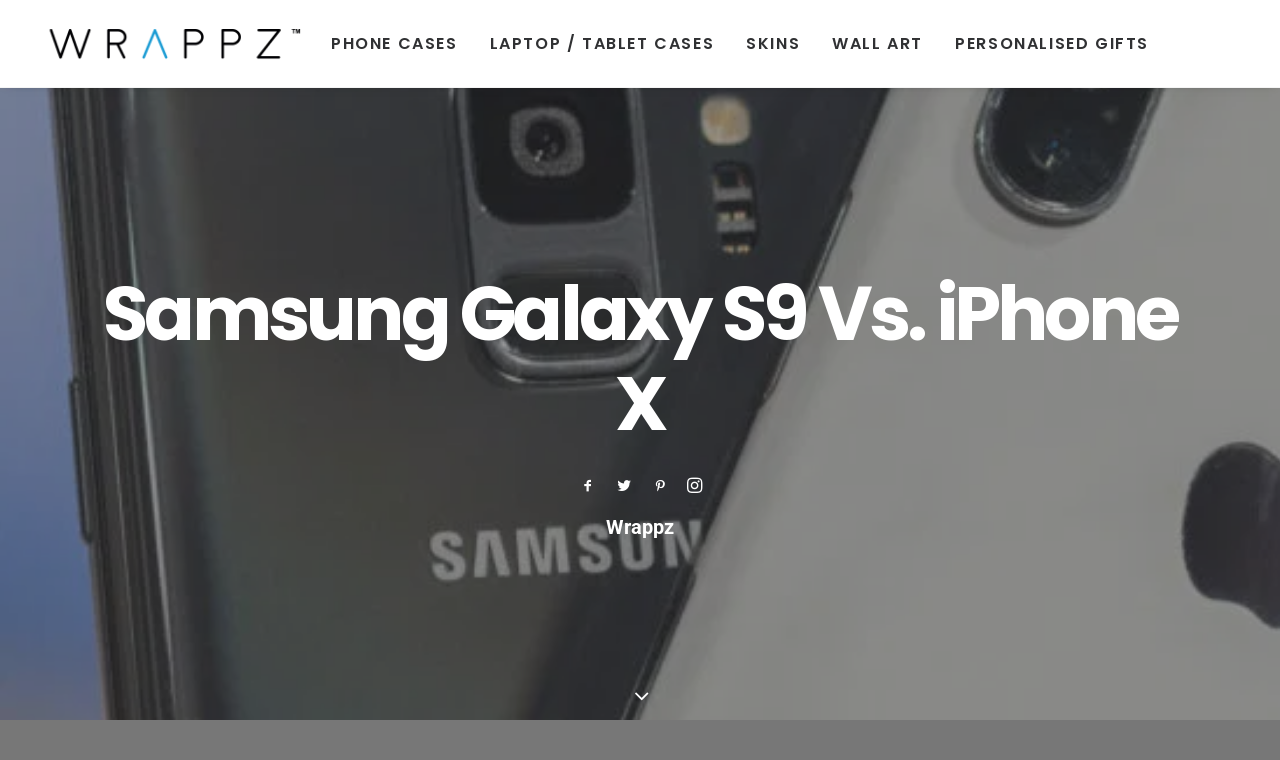

--- FILE ---
content_type: text/html; charset=UTF-8
request_url: https://www.wrappz.com/blog/samsung-galaxy-s9-vs-iphone-x/
body_size: 64234
content:
<!DOCTYPE html>
<html class="no-touch" lang="en-GB" xmlns="http://www.w3.org/1999/xhtml">
<head>
<meta http-equiv="Content-Type" content="text/html; charset=UTF-8">
<meta name="viewport" content="width=device-width, initial-scale=1">
<link rel="profile" href="https://gmpg.org/xfn/11">
<link rel="pingback" href="https://www.wrappz.com/blog/xmlrpc.php">
<meta name='robots' content='index, follow, max-image-preview:large, max-snippet:-1, max-video-preview:-1' />

	<!-- This site is optimized with the Yoast SEO plugin v26.6 - https://yoast.com/wordpress/plugins/seo/ -->
	<title>Samsung Galaxy S9 Vs. iPhone X - Custom Cases | Wrappz Blog</title>
<style id="wpr-usedcss">img:is([sizes=auto i],[sizes^="auto," i]){contain-intrinsic-size:3000px 1500px}img.emoji{display:inline!important;border:none!important;box-shadow:none!important;height:1em!important;width:1em!important;margin:0 .07em!important;vertical-align:-.1em!important;background:0 0!important;padding:0!important}:where(.wp-block-button__link){border-radius:9999px;box-shadow:none;padding:calc(.667em + 2px) calc(1.333em + 2px);text-decoration:none}:root :where(.wp-block-button .wp-block-button__link.is-style-outline),:root :where(.wp-block-button.is-style-outline>.wp-block-button__link){border:2px solid;padding:.667em 1.333em}:root :where(.wp-block-button .wp-block-button__link.is-style-outline:not(.has-text-color)),:root :where(.wp-block-button.is-style-outline>.wp-block-button__link:not(.has-text-color)){color:currentColor}:root :where(.wp-block-button .wp-block-button__link.is-style-outline:not(.has-background)),:root :where(.wp-block-button.is-style-outline>.wp-block-button__link:not(.has-background)){background-color:initial;background-image:none}:where(.wp-block-calendar table:not(.has-background) th){background:#ddd}:where(.wp-block-columns){margin-bottom:1.75em}:where(.wp-block-columns.has-background){padding:1.25em 2.375em}:where(.wp-block-post-comments input[type=submit]){border:none}:where(.wp-block-cover-image:not(.has-text-color)),:where(.wp-block-cover:not(.has-text-color)){color:#fff}:where(.wp-block-cover-image.is-light:not(.has-text-color)),:where(.wp-block-cover.is-light:not(.has-text-color)){color:#000}:root :where(.wp-block-cover h1:not(.has-text-color)),:root :where(.wp-block-cover h2:not(.has-text-color)),:root :where(.wp-block-cover h3:not(.has-text-color)),:root :where(.wp-block-cover h4:not(.has-text-color)),:root :where(.wp-block-cover h5:not(.has-text-color)),:root :where(.wp-block-cover h6:not(.has-text-color)),:root :where(.wp-block-cover p:not(.has-text-color)){color:inherit}.wp-block-embed{overflow-wrap:break-word}.wp-block-embed :where(figcaption){margin-bottom:1em;margin-top:.5em}.wp-block-embed iframe{max-width:100%}:where(.wp-block-file){margin-bottom:1.5em}:where(.wp-block-file__button){border-radius:2em;display:inline-block;padding:.5em 1em}:where(.wp-block-file__button):is(a):active,:where(.wp-block-file__button):is(a):focus,:where(.wp-block-file__button):is(a):hover,:where(.wp-block-file__button):is(a):visited{box-shadow:none;color:#fff;opacity:.85;text-decoration:none}:where(.wp-block-group.wp-block-group-is-layout-constrained){position:relative}:root :where(.wp-block-image.is-style-rounded img,.wp-block-image .is-style-rounded img){border-radius:9999px}:where(.wp-block-latest-comments:not([style*=line-height] .wp-block-latest-comments__comment)){line-height:1.1}:where(.wp-block-latest-comments:not([style*=line-height] .wp-block-latest-comments__comment-excerpt p)){line-height:1.8}:root :where(.wp-block-latest-posts.is-grid){padding:0}:root :where(.wp-block-latest-posts.wp-block-latest-posts__list){padding-left:0}ul{box-sizing:border-box}:root :where(.wp-block-list.has-background){padding:1.25em 2.375em}:where(.wp-block-navigation.has-background .wp-block-navigation-item a:not(.wp-element-button)),:where(.wp-block-navigation.has-background .wp-block-navigation-submenu a:not(.wp-element-button)){padding:.5em 1em}:where(.wp-block-navigation .wp-block-navigation__submenu-container .wp-block-navigation-item a:not(.wp-element-button)),:where(.wp-block-navigation .wp-block-navigation__submenu-container .wp-block-navigation-submenu a:not(.wp-element-button)),:where(.wp-block-navigation .wp-block-navigation__submenu-container .wp-block-navigation-submenu button.wp-block-navigation-item__content),:where(.wp-block-navigation .wp-block-navigation__submenu-container .wp-block-pages-list__item button.wp-block-navigation-item__content){padding:.5em 1em}:root :where(p.has-background){padding:1.25em 2.375em}:where(p.has-text-color:not(.has-link-color)) a{color:inherit}:where(.wp-block-post-comments-form) input:not([type=submit]),:where(.wp-block-post-comments-form) textarea{border:1px solid #949494;font-family:inherit;font-size:1em}:where(.wp-block-post-comments-form) input:where(:not([type=submit]):not([type=checkbox])),:where(.wp-block-post-comments-form) textarea{padding:calc(.667em + 2px)}:where(.wp-block-post-excerpt){box-sizing:border-box;margin-bottom:var(--wp--style--block-gap);margin-top:var(--wp--style--block-gap)}:where(.wp-block-preformatted.has-background){padding:1.25em 2.375em}:where(.wp-block-search__button){border:1px solid #ccc;padding:6px 10px}:where(.wp-block-search__input){font-family:inherit;font-size:inherit;font-style:inherit;font-weight:inherit;letter-spacing:inherit;line-height:inherit;text-transform:inherit}:where(.wp-block-search__button-inside .wp-block-search__inside-wrapper){border:1px solid #949494;box-sizing:border-box;padding:4px}:where(.wp-block-search__button-inside .wp-block-search__inside-wrapper) .wp-block-search__input{border:none;border-radius:0;padding:0 4px}:where(.wp-block-search__button-inside .wp-block-search__inside-wrapper) .wp-block-search__input:focus{outline:0}:where(.wp-block-search__button-inside .wp-block-search__inside-wrapper) :where(.wp-block-search__button){padding:4px 8px}:root :where(.wp-block-separator.is-style-dots){height:auto;line-height:1;text-align:center}:root :where(.wp-block-separator.is-style-dots):before{color:currentColor;content:"···";font-family:serif;font-size:1.5em;letter-spacing:2em;padding-left:2em}:root :where(.wp-block-site-logo.is-style-rounded){border-radius:9999px}:where(.wp-block-social-links:not(.is-style-logos-only)) .wp-social-link{background-color:#f0f0f0;color:#444}:where(.wp-block-social-links:not(.is-style-logos-only)) .wp-social-link-amazon{background-color:#f90;color:#fff}:where(.wp-block-social-links:not(.is-style-logos-only)) .wp-social-link-bandcamp{background-color:#1ea0c3;color:#fff}:where(.wp-block-social-links:not(.is-style-logos-only)) .wp-social-link-behance{background-color:#0757fe;color:#fff}:where(.wp-block-social-links:not(.is-style-logos-only)) .wp-social-link-bluesky{background-color:#0a7aff;color:#fff}:where(.wp-block-social-links:not(.is-style-logos-only)) .wp-social-link-codepen{background-color:#1e1f26;color:#fff}:where(.wp-block-social-links:not(.is-style-logos-only)) .wp-social-link-deviantart{background-color:#02e49b;color:#fff}:where(.wp-block-social-links:not(.is-style-logos-only)) .wp-social-link-dribbble{background-color:#e94c89;color:#fff}:where(.wp-block-social-links:not(.is-style-logos-only)) .wp-social-link-dropbox{background-color:#4280ff;color:#fff}:where(.wp-block-social-links:not(.is-style-logos-only)) .wp-social-link-etsy{background-color:#f45800;color:#fff}:where(.wp-block-social-links:not(.is-style-logos-only)) .wp-social-link-facebook{background-color:#0866ff;color:#fff}:where(.wp-block-social-links:not(.is-style-logos-only)) .wp-social-link-fivehundredpx{background-color:#000;color:#fff}:where(.wp-block-social-links:not(.is-style-logos-only)) .wp-social-link-flickr{background-color:#0461dd;color:#fff}:where(.wp-block-social-links:not(.is-style-logos-only)) .wp-social-link-foursquare{background-color:#e65678;color:#fff}:where(.wp-block-social-links:not(.is-style-logos-only)) .wp-social-link-github{background-color:#24292d;color:#fff}:where(.wp-block-social-links:not(.is-style-logos-only)) .wp-social-link-goodreads{background-color:#eceadd;color:#382110}:where(.wp-block-social-links:not(.is-style-logos-only)) .wp-social-link-google{background-color:#ea4434;color:#fff}:where(.wp-block-social-links:not(.is-style-logos-only)) .wp-social-link-gravatar{background-color:#1d4fc4;color:#fff}:where(.wp-block-social-links:not(.is-style-logos-only)) .wp-social-link-instagram{background-color:#f00075;color:#fff}:where(.wp-block-social-links:not(.is-style-logos-only)) .wp-social-link-lastfm{background-color:#e21b24;color:#fff}:where(.wp-block-social-links:not(.is-style-logos-only)) .wp-social-link-linkedin{background-color:#0d66c2;color:#fff}:where(.wp-block-social-links:not(.is-style-logos-only)) .wp-social-link-mastodon{background-color:#3288d4;color:#fff}:where(.wp-block-social-links:not(.is-style-logos-only)) .wp-social-link-medium{background-color:#000;color:#fff}:where(.wp-block-social-links:not(.is-style-logos-only)) .wp-social-link-meetup{background-color:#f6405f;color:#fff}:where(.wp-block-social-links:not(.is-style-logos-only)) .wp-social-link-patreon{background-color:#000;color:#fff}:where(.wp-block-social-links:not(.is-style-logos-only)) .wp-social-link-pinterest{background-color:#e60122;color:#fff}:where(.wp-block-social-links:not(.is-style-logos-only)) .wp-social-link-pocket{background-color:#ef4155;color:#fff}:where(.wp-block-social-links:not(.is-style-logos-only)) .wp-social-link-reddit{background-color:#ff4500;color:#fff}:where(.wp-block-social-links:not(.is-style-logos-only)) .wp-social-link-skype{background-color:#0478d7;color:#fff}:where(.wp-block-social-links:not(.is-style-logos-only)) .wp-social-link-snapchat{background-color:#fefc00;color:#fff;stroke:#000}:where(.wp-block-social-links:not(.is-style-logos-only)) .wp-social-link-soundcloud{background-color:#ff5600;color:#fff}:where(.wp-block-social-links:not(.is-style-logos-only)) .wp-social-link-spotify{background-color:#1bd760;color:#fff}:where(.wp-block-social-links:not(.is-style-logos-only)) .wp-social-link-telegram{background-color:#2aabee;color:#fff}:where(.wp-block-social-links:not(.is-style-logos-only)) .wp-social-link-threads{background-color:#000;color:#fff}:where(.wp-block-social-links:not(.is-style-logos-only)) .wp-social-link-tiktok{background-color:#000;color:#fff}:where(.wp-block-social-links:not(.is-style-logos-only)) .wp-social-link-tumblr{background-color:#011835;color:#fff}:where(.wp-block-social-links:not(.is-style-logos-only)) .wp-social-link-twitch{background-color:#6440a4;color:#fff}:where(.wp-block-social-links:not(.is-style-logos-only)) .wp-social-link-twitter{background-color:#1da1f2;color:#fff}:where(.wp-block-social-links:not(.is-style-logos-only)) .wp-social-link-vimeo{background-color:#1eb7ea;color:#fff}:where(.wp-block-social-links:not(.is-style-logos-only)) .wp-social-link-vk{background-color:#4680c2;color:#fff}:where(.wp-block-social-links:not(.is-style-logos-only)) .wp-social-link-wordpress{background-color:#3499cd;color:#fff}:where(.wp-block-social-links:not(.is-style-logos-only)) .wp-social-link-whatsapp{background-color:#25d366;color:#fff}:where(.wp-block-social-links:not(.is-style-logos-only)) .wp-social-link-x{background-color:#000;color:#fff}:where(.wp-block-social-links:not(.is-style-logos-only)) .wp-social-link-yelp{background-color:#d32422;color:#fff}:where(.wp-block-social-links:not(.is-style-logos-only)) .wp-social-link-youtube{background-color:red;color:#fff}:where(.wp-block-social-links.is-style-logos-only) .wp-social-link{background:0 0}:where(.wp-block-social-links.is-style-logos-only) .wp-social-link svg{height:1.25em;width:1.25em}:where(.wp-block-social-links.is-style-logos-only) .wp-social-link-amazon{color:#f90}:where(.wp-block-social-links.is-style-logos-only) .wp-social-link-bandcamp{color:#1ea0c3}:where(.wp-block-social-links.is-style-logos-only) .wp-social-link-behance{color:#0757fe}:where(.wp-block-social-links.is-style-logos-only) .wp-social-link-bluesky{color:#0a7aff}:where(.wp-block-social-links.is-style-logos-only) .wp-social-link-codepen{color:#1e1f26}:where(.wp-block-social-links.is-style-logos-only) .wp-social-link-deviantart{color:#02e49b}:where(.wp-block-social-links.is-style-logos-only) .wp-social-link-dribbble{color:#e94c89}:where(.wp-block-social-links.is-style-logos-only) .wp-social-link-dropbox{color:#4280ff}:where(.wp-block-social-links.is-style-logos-only) .wp-social-link-etsy{color:#f45800}:where(.wp-block-social-links.is-style-logos-only) .wp-social-link-facebook{color:#0866ff}:where(.wp-block-social-links.is-style-logos-only) .wp-social-link-fivehundredpx{color:#000}:where(.wp-block-social-links.is-style-logos-only) .wp-social-link-flickr{color:#0461dd}:where(.wp-block-social-links.is-style-logos-only) .wp-social-link-foursquare{color:#e65678}:where(.wp-block-social-links.is-style-logos-only) .wp-social-link-github{color:#24292d}:where(.wp-block-social-links.is-style-logos-only) .wp-social-link-goodreads{color:#382110}:where(.wp-block-social-links.is-style-logos-only) .wp-social-link-google{color:#ea4434}:where(.wp-block-social-links.is-style-logos-only) .wp-social-link-gravatar{color:#1d4fc4}:where(.wp-block-social-links.is-style-logos-only) .wp-social-link-instagram{color:#f00075}:where(.wp-block-social-links.is-style-logos-only) .wp-social-link-lastfm{color:#e21b24}:where(.wp-block-social-links.is-style-logos-only) .wp-social-link-linkedin{color:#0d66c2}:where(.wp-block-social-links.is-style-logos-only) .wp-social-link-mastodon{color:#3288d4}:where(.wp-block-social-links.is-style-logos-only) .wp-social-link-medium{color:#000}:where(.wp-block-social-links.is-style-logos-only) .wp-social-link-meetup{color:#f6405f}:where(.wp-block-social-links.is-style-logos-only) .wp-social-link-patreon{color:#000}:where(.wp-block-social-links.is-style-logos-only) .wp-social-link-pinterest{color:#e60122}:where(.wp-block-social-links.is-style-logos-only) .wp-social-link-pocket{color:#ef4155}:where(.wp-block-social-links.is-style-logos-only) .wp-social-link-reddit{color:#ff4500}:where(.wp-block-social-links.is-style-logos-only) .wp-social-link-skype{color:#0478d7}:where(.wp-block-social-links.is-style-logos-only) .wp-social-link-snapchat{color:#fff;stroke:#000}:where(.wp-block-social-links.is-style-logos-only) .wp-social-link-soundcloud{color:#ff5600}:where(.wp-block-social-links.is-style-logos-only) .wp-social-link-spotify{color:#1bd760}:where(.wp-block-social-links.is-style-logos-only) .wp-social-link-telegram{color:#2aabee}:where(.wp-block-social-links.is-style-logos-only) .wp-social-link-threads{color:#000}:where(.wp-block-social-links.is-style-logos-only) .wp-social-link-tiktok{color:#000}:where(.wp-block-social-links.is-style-logos-only) .wp-social-link-tumblr{color:#011835}:where(.wp-block-social-links.is-style-logos-only) .wp-social-link-twitch{color:#6440a4}:where(.wp-block-social-links.is-style-logos-only) .wp-social-link-twitter{color:#1da1f2}:where(.wp-block-social-links.is-style-logos-only) .wp-social-link-vimeo{color:#1eb7ea}:where(.wp-block-social-links.is-style-logos-only) .wp-social-link-vk{color:#4680c2}:where(.wp-block-social-links.is-style-logos-only) .wp-social-link-whatsapp{color:#25d366}:where(.wp-block-social-links.is-style-logos-only) .wp-social-link-wordpress{color:#3499cd}:where(.wp-block-social-links.is-style-logos-only) .wp-social-link-x{color:#000}:where(.wp-block-social-links.is-style-logos-only) .wp-social-link-yelp{color:#d32422}:where(.wp-block-social-links.is-style-logos-only) .wp-social-link-youtube{color:red}:root :where(.wp-block-social-links .wp-social-link a){padding:.25em}:root :where(.wp-block-social-links.is-style-logos-only .wp-social-link a){padding:0}:root :where(.wp-block-social-links.is-style-pill-shape .wp-social-link a){padding-left:.66667em;padding-right:.66667em}:root :where(.wp-block-tag-cloud.is-style-outline){display:flex;flex-wrap:wrap;gap:1ch}:root :where(.wp-block-tag-cloud.is-style-outline a){border:1px solid;font-size:unset!important;margin-right:0;padding:1ch 2ch;text-decoration:none!important}:root :where(.wp-block-table-of-contents){box-sizing:border-box}:where(.wp-block-term-description){box-sizing:border-box;margin-bottom:var(--wp--style--block-gap);margin-top:var(--wp--style--block-gap)}:where(pre.wp-block-verse){font-family:inherit}:root{--wp--preset--font-size--normal:16px;--wp--preset--font-size--huge:42px}html :where(.has-border-color){border-style:solid}html :where([style*=border-top-color]){border-top-style:solid}html :where([style*=border-right-color]){border-right-style:solid}html :where([style*=border-bottom-color]){border-bottom-style:solid}html :where([style*=border-left-color]){border-left-style:solid}html :where([style*=border-width]){border-style:solid}html :where([style*=border-top-width]){border-top-style:solid}html :where([style*=border-right-width]){border-right-style:solid}html :where([style*=border-bottom-width]){border-bottom-style:solid}html :where([style*=border-left-width]){border-left-style:solid}html :where(img[class*=wp-image-]){height:auto;max-width:100%}:where(figure){margin:0 0 1em}html :where(.is-position-sticky){--wp-admin--admin-bar--position-offset:var(--wp-admin--admin-bar--height,0px)}@media screen and (max-width:600px){html :where(.is-position-sticky){--wp-admin--admin-bar--position-offset:0px}}:root{--wp--preset--aspect-ratio--square:1;--wp--preset--aspect-ratio--4-3:4/3;--wp--preset--aspect-ratio--3-4:3/4;--wp--preset--aspect-ratio--3-2:3/2;--wp--preset--aspect-ratio--2-3:2/3;--wp--preset--aspect-ratio--16-9:16/9;--wp--preset--aspect-ratio--9-16:9/16;--wp--preset--color--black:#000000;--wp--preset--color--cyan-bluish-gray:#abb8c3;--wp--preset--color--white:#ffffff;--wp--preset--color--pale-pink:#f78da7;--wp--preset--color--vivid-red:#cf2e2e;--wp--preset--color--luminous-vivid-orange:#ff6900;--wp--preset--color--luminous-vivid-amber:#fcb900;--wp--preset--color--light-green-cyan:#7bdcb5;--wp--preset--color--vivid-green-cyan:#00d084;--wp--preset--color--pale-cyan-blue:#8ed1fc;--wp--preset--color--vivid-cyan-blue:#0693e3;--wp--preset--color--vivid-purple:#9b51e0;--wp--preset--gradient--vivid-cyan-blue-to-vivid-purple:linear-gradient(135deg,rgba(6, 147, 227, 1) 0%,rgb(155, 81, 224) 100%);--wp--preset--gradient--light-green-cyan-to-vivid-green-cyan:linear-gradient(135deg,rgb(122, 220, 180) 0%,rgb(0, 208, 130) 100%);--wp--preset--gradient--luminous-vivid-amber-to-luminous-vivid-orange:linear-gradient(135deg,rgba(252, 185, 0, 1) 0%,rgba(255, 105, 0, 1) 100%);--wp--preset--gradient--luminous-vivid-orange-to-vivid-red:linear-gradient(135deg,rgba(255, 105, 0, 1) 0%,rgb(207, 46, 46) 100%);--wp--preset--gradient--very-light-gray-to-cyan-bluish-gray:linear-gradient(135deg,rgb(238, 238, 238) 0%,rgb(169, 184, 195) 100%);--wp--preset--gradient--cool-to-warm-spectrum:linear-gradient(135deg,rgb(74, 234, 220) 0%,rgb(151, 120, 209) 20%,rgb(207, 42, 186) 40%,rgb(238, 44, 130) 60%,rgb(251, 105, 98) 80%,rgb(254, 248, 76) 100%);--wp--preset--gradient--blush-light-purple:linear-gradient(135deg,rgb(255, 206, 236) 0%,rgb(152, 150, 240) 100%);--wp--preset--gradient--blush-bordeaux:linear-gradient(135deg,rgb(254, 205, 165) 0%,rgb(254, 45, 45) 50%,rgb(107, 0, 62) 100%);--wp--preset--gradient--luminous-dusk:linear-gradient(135deg,rgb(255, 203, 112) 0%,rgb(199, 81, 192) 50%,rgb(65, 88, 208) 100%);--wp--preset--gradient--pale-ocean:linear-gradient(135deg,rgb(255, 245, 203) 0%,rgb(182, 227, 212) 50%,rgb(51, 167, 181) 100%);--wp--preset--gradient--electric-grass:linear-gradient(135deg,rgb(202, 248, 128) 0%,rgb(113, 206, 126) 100%);--wp--preset--gradient--midnight:linear-gradient(135deg,rgb(2, 3, 129) 0%,rgb(40, 116, 252) 100%);--wp--preset--font-size--small:13px;--wp--preset--font-size--medium:20px;--wp--preset--font-size--large:36px;--wp--preset--font-size--x-large:42px;--wp--preset--spacing--20:0.44rem;--wp--preset--spacing--30:0.67rem;--wp--preset--spacing--40:1rem;--wp--preset--spacing--50:1.5rem;--wp--preset--spacing--60:2.25rem;--wp--preset--spacing--70:3.38rem;--wp--preset--spacing--80:5.06rem;--wp--preset--shadow--natural:6px 6px 9px rgba(0, 0, 0, .2);--wp--preset--shadow--deep:12px 12px 50px rgba(0, 0, 0, .4);--wp--preset--shadow--sharp:6px 6px 0px rgba(0, 0, 0, .2);--wp--preset--shadow--outlined:6px 6px 0px -3px rgba(255, 255, 255, 1),6px 6px rgba(0, 0, 0, 1);--wp--preset--shadow--crisp:6px 6px 0px rgba(0, 0, 0, 1)}:where(.is-layout-flex){gap:.5em}:where(.is-layout-grid){gap:.5em}:where(.wp-block-post-template.is-layout-flex){gap:1.25em}:where(.wp-block-post-template.is-layout-grid){gap:1.25em}:where(.wp-block-columns.is-layout-flex){gap:2em}:where(.wp-block-columns.is-layout-grid){gap:2em}:root :where(.wp-block-pullquote){font-size:1.5em;line-height:1.6}@font-face{font-display:swap;font-family:Lora;font-style:normal;font-weight:400;src:url(https://fonts.gstatic.com/s/lora/v35/0QIvMX1D_JOuMwr7Iw.woff2) format('woff2');unicode-range:U+0000-00FF,U+0131,U+0152-0153,U+02BB-02BC,U+02C6,U+02DA,U+02DC,U+0304,U+0308,U+0329,U+2000-206F,U+20AC,U+2122,U+2191,U+2193,U+2212,U+2215,U+FEFF,U+FFFD}@font-face{font-display:swap;font-family:Lora;font-style:normal;font-weight:700;src:url(https://fonts.gstatic.com/s/lora/v35/0QIvMX1D_JOuMwr7Iw.woff2) format('woff2');unicode-range:U+0000-00FF,U+0131,U+0152-0153,U+02BB-02BC,U+02C6,U+02DA,U+02DC,U+0304,U+0308,U+0329,U+2000-206F,U+20AC,U+2122,U+2191,U+2193,U+2212,U+2215,U+FEFF,U+FFFD}@font-face{font-display:swap;font-family:Poppins;font-style:normal;font-weight:400;src:url(https://fonts.gstatic.com/s/poppins/v23/pxiEyp8kv8JHgFVrJJfecg.woff2) format('woff2');unicode-range:U+0000-00FF,U+0131,U+0152-0153,U+02BB-02BC,U+02C6,U+02DA,U+02DC,U+0304,U+0308,U+0329,U+2000-206F,U+20AC,U+2122,U+2191,U+2193,U+2212,U+2215,U+FEFF,U+FFFD}@font-face{font-display:swap;font-family:Poppins;font-style:normal;font-weight:600;src:url(https://fonts.gstatic.com/s/poppins/v23/pxiByp8kv8JHgFVrLEj6Z1xlFQ.woff2) format('woff2');unicode-range:U+0000-00FF,U+0131,U+0152-0153,U+02BB-02BC,U+02C6,U+02DA,U+02DC,U+0304,U+0308,U+0329,U+2000-206F,U+20AC,U+2122,U+2191,U+2193,U+2212,U+2215,U+FEFF,U+FFFD}@font-face{font-display:swap;font-family:Poppins;font-style:normal;font-weight:700;src:url(https://fonts.gstatic.com/s/poppins/v23/pxiByp8kv8JHgFVrLCz7Z1xlFQ.woff2) format('woff2');unicode-range:U+0000-00FF,U+0131,U+0152-0153,U+02BB-02BC,U+02C6,U+02DA,U+02DC,U+0304,U+0308,U+0329,U+2000-206F,U+20AC,U+2122,U+2191,U+2193,U+2212,U+2215,U+FEFF,U+FFFD}@font-face{font-display:swap;font-family:Roboto;font-style:normal;font-weight:100;font-stretch:100%;src:url(https://fonts.gstatic.com/s/roboto/v47/KFO7CnqEu92Fr1ME7kSn66aGLdTylUAMa3yUBA.woff2) format('woff2');unicode-range:U+0000-00FF,U+0131,U+0152-0153,U+02BB-02BC,U+02C6,U+02DA,U+02DC,U+0304,U+0308,U+0329,U+2000-206F,U+20AC,U+2122,U+2191,U+2193,U+2212,U+2215,U+FEFF,U+FFFD}@font-face{font-display:swap;font-family:Roboto;font-style:normal;font-weight:300;font-stretch:100%;src:url(https://fonts.gstatic.com/s/roboto/v47/KFO7CnqEu92Fr1ME7kSn66aGLdTylUAMa3yUBA.woff2) format('woff2');unicode-range:U+0000-00FF,U+0131,U+0152-0153,U+02BB-02BC,U+02C6,U+02DA,U+02DC,U+0304,U+0308,U+0329,U+2000-206F,U+20AC,U+2122,U+2191,U+2193,U+2212,U+2215,U+FEFF,U+FFFD}@font-face{font-display:swap;font-family:Roboto;font-style:normal;font-weight:400;font-stretch:100%;src:url(https://fonts.gstatic.com/s/roboto/v47/KFO7CnqEu92Fr1ME7kSn66aGLdTylUAMa3yUBA.woff2) format('woff2');unicode-range:U+0000-00FF,U+0131,U+0152-0153,U+02BB-02BC,U+02C6,U+02DA,U+02DC,U+0304,U+0308,U+0329,U+2000-206F,U+20AC,U+2122,U+2191,U+2193,U+2212,U+2215,U+FEFF,U+FFFD}@font-face{font-display:swap;font-family:Roboto;font-style:normal;font-weight:500;font-stretch:100%;src:url(https://fonts.gstatic.com/s/roboto/v47/KFO7CnqEu92Fr1ME7kSn66aGLdTylUAMa3yUBA.woff2) format('woff2');unicode-range:U+0000-00FF,U+0131,U+0152-0153,U+02BB-02BC,U+02C6,U+02DA,U+02DC,U+0304,U+0308,U+0329,U+2000-206F,U+20AC,U+2122,U+2191,U+2193,U+2212,U+2215,U+FEFF,U+FFFD}@font-face{font-display:swap;font-family:Roboto;font-style:normal;font-weight:700;font-stretch:100%;src:url(https://fonts.gstatic.com/s/roboto/v47/KFO7CnqEu92Fr1ME7kSn66aGLdTylUAMa3yUBA.woff2) format('woff2');unicode-range:U+0000-00FF,U+0131,U+0152-0153,U+02BB-02BC,U+02C6,U+02DA,U+02DC,U+0304,U+0308,U+0329,U+2000-206F,U+20AC,U+2122,U+2191,U+2193,U+2212,U+2215,U+FEFF,U+FFFD}@font-face{font-display:swap;font-family:Roboto;font-style:normal;font-weight:900;font-stretch:100%;src:url(https://fonts.gstatic.com/s/roboto/v47/KFO7CnqEu92Fr1ME7kSn66aGLdTylUAMa3yUBA.woff2) format('woff2');unicode-range:U+0000-00FF,U+0131,U+0152-0153,U+02BB-02BC,U+02C6,U+02DA,U+02DC,U+0304,U+0308,U+0329,U+2000-206F,U+20AC,U+2122,U+2191,U+2193,U+2212,U+2215,U+FEFF,U+FFFD}.gdpr-overlay{background:#141618;display:none;height:100%;left:0;opacity:.6;position:fixed;top:0;width:100%;z-index:99999999}.gdpr *{font-family:inherit!important}.gdpr button,.gdpr input[type=submit]{border-radius:2px;border-width:0;box-shadow:none;font-family:inherit!important;font-size:12px!important;font-weight:600!important;letter-spacing:-.3px;line-height:22px;padding:9px 27px;text-shadow:none;text-transform:none}.gdpr button.btn-accent.gdpr-agreement:focus,.gdpr button.btn-accent:focus,.gdpr input[type=submit].btn-accent.gdpr-agreement:focus,.gdpr input[type=submit].btn-accent:focus{color:#fff!important}.gdpr img{width:100%}.gdpr-privacy-bar{background:rgba(0,0,0,.9);bottom:0;color:#fff;left:0;position:fixed;width:100%;z-index:9999999}.gdpr-privacy-bar.gdpr-hide-bar{transition:bottom 1s ease-in-out;bottom:-999px}.gdpr-privacy-bar.gdpr-privacy-bar--float.gdpr-hide-bar{transition:none;bottom:-999px}.gdpr-privacy-bar .gdpr-wrapper{overflow:hidden;padding:18px 27px}.gdpr-privacy-bar .gdpr-wrapper p{font-size:13px;margin:0}.gdpr-privacy-bar .gdpr-wrapper a{color:#006cff}.gdpr-privacy-bar .gdpr-preferences{background-color:transparent!important;color:#fff!important;line-height:40px}body:not(.rtl) .gdpr-privacy-bar .gdpr-preferences{padding:0 27px 0 0!important}body.rtl .gdpr-privacy-bar .gdpr-preferences{padding:0 0 0 27px!important}.gdpr-privacy-bar.gdpr-privacy-bar--float{background:#000;border-radius:4px;bottom:18px;left:5%;right:5%;width:auto;margin-left:auto;margin-right:auto}.gdpr-privacy-bar.gdpr-privacy-bar--float .gdpr-wrapper{padding:18px}.gdpr-privacy-bar.gdpr-privacy-bar--float .gdpr-wrapper p{font-size:12px;font-weight:500}.gdpr-privacy-bar.gdpr-privacy-bar--float .gdpr-agreement,.gdpr-privacy-bar.gdpr-privacy-bar--float .gdpr-reject{background-color:#fff!important;color:#000!important;font-weight:500!important;padding-bottom:5px;padding-top:5px}.gdpr-privacy-bar.gdpr-privacy-bar--float .gdpr-agreement:hover,.gdpr-privacy-bar.gdpr-privacy-bar--float .gdpr-reject:hover{background-color:#fff!important;color:#000!important}.gdpr-privacy-bar.gdpr-privacy-bar--float .gdpr-preferences{font-weight:500!important}body:not(.rtl) .gdpr-privacy-bar.gdpr-privacy-bar--float .gdpr-preferences{padding:0 18px 0 0!important}body.rtl .gdpr-privacy-bar.gdpr-privacy-bar--float .gdpr-preferences{padding:0 0 0 18px!important}.gdpr-privacy-preferences .gdpr-wrapper{border-radius:2.5px;box-sizing:border-box;display:none;height:100%;left:50%;max-height:700px;max-width:1000px;overflow:hidden;overflow:visible;padding:15px;position:fixed;top:50%;transform:translate(-50%,-50%);width:100%;z-index:999999999;padding:36px}.gdpr-privacy-preferences form{box-shadow:0 50px 50px -30px rgba(0,0,0,.2),0 30px 50px 0 rgba(0,0,0,.15);height:100%;position:relative}.gdpr-privacy-preferences .gdpr-box-title{height:0;position:relative}.gdpr-privacy-preferences .gdpr-box-title h3{display:none}.gdpr-privacy-preferences .gdpr-close{color:#fff;cursor:pointer;line-height:0;position:absolute;top:50%}body:not(.rtl) .gdpr-privacy-preferences .gdpr-close{right:-27px}body.rtl .gdpr-privacy-preferences .gdpr-close{left:-27px}.gdpr-privacy-preferences .gdpr-close:before{content:'\e117';font-family:uncodeicon!important;font-size:18px;transition:all .4s cubic-bezier(.785, .135, .15, .86);display:inline-block}.gdpr-privacy-preferences .gdpr-close:hover:before{transform:rotate(180deg)}.gdpr-privacy-preferences footer{background-color:#f7f7f7;border-bottom-left-radius:2px;border-bottom-right-radius:2px;border-top:1px solid #eaeaea;bottom:0;height:96px;left:0;margin-left:0;overflow:hidden;padding:18px 36px;position:absolute;right:0;width:auto}.gdpr-privacy-preferences footer input{margin-top:0}.gdpr-privacy-preferences footer span{margin-top:9px;display:block;text-align:center}.gdpr-privacy-preferences footer a{color:#555d66;display:inline-block;font-size:12px;text-decoration:none}.gdpr-privacy-preferences .gdpr-content{background:#fff;border-bottom-left-radius:2px;border-bottom-right-radius:2px;bottom:0;left:0;overflow:hidden;position:absolute;right:0;top:0}.gdpr-privacy-preferences .gdpr-tab-content{background-color:#fff;bottom:76px;display:block;left:0;overflow:hidden;position:absolute;right:0;top:0}.gdpr-privacy-preferences .gdpr-tab-content header{padding:36px 36px 0}.gdpr-privacy-preferences .gdpr-tab-content h4{color:#303133;font-family:inherit!important;font-size:16px;margin-bottom:18px;margin-top:0}.gdpr-privacy-preferences .gdpr-tab-content>div{max-height:100%;overflow-y:auto}.gdpr-privacy-preferences .gdpr-tab-content .gdpr-active{display:block}.gdpr-privacy-preferences .gdpr-info{color:#72777c;font-size:14px;font-weight:400;padding:0 36px 36px}.gdpr-privacy-preferences .gdpr-info p{color:#72777c;font-size:13px;font-weight:400;margin-bottom:27px;margin-top:0}.gdpr-privacy-preferences .gdpr-info a{color:#72777c;font-weight:700;text-decoration:underline}.gdpr-switch{display:inline-block;height:24px;margin-bottom:0;min-width:45px;position:absolute;top:15px}body:not(.rtl) .gdpr-switch{right:0}body.rtl .gdpr-switch{left:0}.gdpr-switch input{display:none!important}@media (min-width:480px){.gdpr-privacy-preferences footer{height:76px}.gdpr-privacy-preferences footer input{width:auto!important}.gdpr-privacy-preferences footer span{margin-top:0;position:absolute;top:50%;transform:translateY(-50%)}body:not(.rtl) .gdpr-privacy-preferences footer span{right:36px}body.rtl .gdpr-privacy-preferences footer span{left:36px}}@media (min-width:570px){.gdpr-privacy-preferences .gdpr-content{border-radius:2px}.gdpr-privacy-preferences .gdpr-tab-content{display:block}}html{font-family:sans-serif;-ms-text-size-adjust:100%;-webkit-text-size-adjust:100%}body{margin:0}article,footer,header,nav,section{display:block}audio,canvas,progress,video{display:inline-block;vertical-align:baseline}audio:not([controls]){display:none;height:0}[hidden],template{display:none}a{background:0 0}a:active,a:hover{outline:0}strong{font-weight:700}h1{font-size:2em;margin:.67em 0}small{font-size:80%}sub{font-size:75%;line-height:0;position:relative;vertical-align:baseline}sub{bottom:-.25em}img{border:0}svg:not(:root){overflow:hidden}hr{-moz-box-sizing:content-box;box-sizing:content-box;height:0}code{font-family:monospace,monospace;font-size:1em}button,input,optgroup,select,textarea{color:inherit;font:inherit;margin:0}button{overflow:visible}button,select{text-transform:none}button,html input[type=button],input[type=reset],input[type=submit]{-webkit-appearance:button;cursor:pointer}button[disabled],html input[disabled]{cursor:default}button::-moz-focus-inner,input::-moz-focus-inner{border:0;padding:0}input{line-height:normal}input[type=checkbox],input[type=radio]{box-sizing:border-box;padding:0}input[type=number]::-webkit-inner-spin-button,input[type=number]::-webkit-outer-spin-button{height:auto}input[type=search]{-webkit-appearance:textfield;-moz-box-sizing:content-box;-webkit-box-sizing:content-box;box-sizing:content-box}input[type=search]::-webkit-search-cancel-button,input[type=search]::-webkit-search-decoration{-webkit-appearance:none}legend{border:0;padding:0}textarea{overflow:auto}optgroup{font-weight:700}table{border-collapse:collapse;border-spacing:0}script{display:none!important}@media print{.box-container{width:100%!important;margin-left:0!important}.menu-container{width:100%!important}.animate_when_almost_visible{opacity:1!important;animation-name:none!important}}*{box-sizing:border-box}:after,:before{box-sizing:border-box}html{overflow-y:scroll;overflow-x:hidden;-webkit-overflow-scrolling:touch;height:100%}body{height:100%;-webkit-font-smoothing:antialiased;-moz-osx-font-smoothing:grayscale;-webkit-tap-highlight-color:rgba(0,0,0,.3);overflow:initial!important}.box-wrapper{display:table;table-layout:fixed;width:100%;height:100%;overflow:hidden}.box-container{display:table;width:100%;height:100%;table-layout:fixed;position:relative}.main-wrapper{position:relative;width:100%}body:not(.uncode-unmodal-overlay-visible) .main-wrapper{z-index:0}.hmenu .main-wrapper,body.uncode-fullpage:not(.vmenu):not(.menu-offcanvas) .main-wrapper{display:table-row}body:not(.menu-offcanvas) .main-wrapper{height:100%}.sections-container{display:table;table-layout:fixed;width:100%;height:100%}.page-body,.page-wrapper{display:table-row;width:100%;height:100%}.page-body{position:relative}.main-container>.row:not(:first-child)>.row-inner>div[class*=col-lg-],.main-container>.row>.row-inner>div[class*=col-lg-]:not(:first-child){border-top-width:0!important}@media (max-width:569px){html{margin-top:0}body.menu-mobile-centered .mobile-hidden:not(.social-icon):not(.menu-social):not(.menu-icons){display:none!important}body:not(.menu-mobile-centered) .mobile-hidden{display:none!important}body.hmenu-center-split:not(.menu-mobile-off-canvas) .mobile-hidden.menu-icons,body.hmenu-center-split:not(.menu-mobile-off-canvas) .mobile-hidden.social-icon{display:inline-block!important}body.menu-mobile-off-canvas .mobile-hidden{display:none}}@media (min-width:570px) and (max-width:959px){body.menu-mobile-centered .tablet-hidden:not(.social-icon):not(.menu-social):not(.menu-icons){display:none!important}body:not(.menu-mobile-centered) .tablet-hidden{display:none!important}body.hmenu-center-split:not(.menu-mobile-off-canvas) .tablet-hidden.menu-icons,body.hmenu-center-split:not(.menu-mobile-off-canvas) .tablet-hidden.social-icon{display:inline-block!important}body.menu-mobile-off-canvas .tablet-hidden{display:none}}@media (min-width:960px){.gdpr-privacy-bar .gdpr-wrapper{padding-bottom:27px;padding-top:27px}.gdpr-privacy-bar .gdpr-wrapper p{margin:0}body:not(.rtl) .gdpr-privacy-bar .gdpr-wrapper p{padding-right:250px}body.rtl .gdpr-privacy-bar .gdpr-wrapper p{padding-left:250px}.desktop-hidden{display:none!important}.row-inner.expand{height:100%}body.vmenu-offcanvas-overlay #masthead .row-inner.expand{position:relative}}.post-wrapper{margin:auto}button,input,select,textarea{font-family:inherit;font-size:inherit;line-height:inherit}a{outline:0;border:0;text-decoration:none}a.active,a:focus,a:hover{text-decoration:none}:focus{outline:0}button{outline:0;border:0}img{max-width:100%;height:auto}img.adaptive-async,img.async-done{width:100%;height:auto;max-width:none}.img-responsive{display:block;max-width:100%;height:auto}.img-circle{border-radius:50%}.img-circle>img,.img-circle>span>img{border-radius:50%}hr{margin:27px 0;border:0;border-top-width:1px;border-style:solid}hr.separator-no-padding{margin-top:0;margin-bottom:0}.uncode_text_column>:first-child{margin-top:0}.body-borders>*{position:fixed;z-index:11000}.body-borders .top-border{top:0;left:0;width:100%}.body-borders .right-border{top:0;right:0;height:100%}.body-borders .bottom-border{bottom:0;left:0;width:100%}.body-borders .left-border{top:0;left:0;height:100%}strong{font-weight:600}.heading-text>p,h1,h2,h3,h4,h5,h6{-webkit-font-smoothing:antialiased}h1{font-size:35px;line-height:1.2;margin:27px 0 0}@media (max-width:339px){h1{font-size:28px}}h2{font-size:29px;line-height:1.2;margin:27px 0 0}h3{font-size:24px;line-height:1.2;margin:27px 0 0}.h4,h4{font-size:20px;line-height:1.2;margin:27px 0 0}h5{font-size:17px;line-height:1.2;margin:27px 0 0}h6{font-size:14px;line-height:1.2;margin:27px 0 0}code,label,li,p,small,span.tab-excerpt{line-height:1.75;margin:18px 0 0}small{font-size:12px}ul{margin:18px 0 0;padding-left:18px}ul{padding:0}ul i{margin-right:18px}ul{list-style:none}ul li{margin-top:0}ul>li>ul{margin-left:9px;padding-left:0;margin-top:0}.text-right{text-align:right}.heading-foreword{display:inline-block;font-size:.5em;margin-right:72px;margin-top:0!important;vertical-align:top;white-space:nowrap}@media (max-width:569px){.heading-foreword{display:block}}.font-weight-700,.font-weight-700 :not(strong):not(b){font-weight:700!important}code{font-family:Monaco,monospace;border-radius:2px;font-size:13px;line-height:1.75;margin:18px 0 0}code{padding:4px}.row-inner{display:table-row}.row-inner+.row-inner{margin:18px 0 0}.row{display:table;table-layout:fixed;width:100%;position:relative}html.ie:not(.ie11) .page-wrapper .row.row-parent{display:block}@media (max-width:959px){.main-container{padding-top:0!important}.row-inner{display:table;table-layout:fixed;width:100%}.ie:not(.ie11) .row-inner{display:block}.post-wrapper>.post-body>.row-container>.row-parent>.row-inner{width:100%}.row .row-internal{height:auto}.row[data-minheight]>.row-inner>div[class*=col-lg-]{height:100%}.row .uncoltable{padding-top:0!important}}.row .uncol{display:block;overflow:hidden;position:relative}.row .uncoltable{display:table;table-layout:fixed;position:relative;width:100%;height:100%}.row .uncell{display:table-cell;position:relative;height:100%;vertical-align:inherit;border:0}.ie .row .uncell{position:static}.row .uncell.no-block-padding{padding:0}.row .uncont.col-custom-width{margin-left:auto;margin-right:auto}.row .uncont>*{position:relative}.row div[class*=col-lg-] .row-inner .align_center>.uncol>.uncoltable>.uncell>.uncont,.row div[class*=col-lg-].align_center>.uncol>.uncoltable>.uncell>.uncont{text-align:center}.row div[class*=col-lg-] .row-inner .align_center>.uncol>.uncoltable>.uncell>.uncont .btn,.row div[class*=col-lg-].align_center>.uncol>.uncoltable>.uncell>.uncont .btn{transform-origin:center}.row div[class*=col-lg-] .row-inner .align_center>.uncol>.uncoltable>.uncell>.uncont hr,.row div[class*=col-lg-].align_center>.uncol>.uncoltable>.uncell>.uncont hr{margin-left:auto;margin-right:auto}.row div[class*=col-lg-] .row-inner .align_right>.uncol>.uncoltable>.uncell>.uncont,.row div[class*=col-lg-].align_right>.uncol>.uncoltable>.uncell>.uncont{text-align:right}.row div[class*=col-lg-] .row-inner .align_right>.uncol>.uncoltable>.uncell>.uncont hr,.row div[class*=col-lg-].align_right>.uncol>.uncoltable>.uncell>.uncont hr{margin-right:0;margin-left:auto}.row div[class*=col-lg-] .row-inner .align_left>.uncol>.uncoltable>.uncell>.uncont,.row div[class*=col-lg-].align_left>.uncol>.uncoltable>.uncell>.uncont{text-align:left}.row div[class*=col-lg-] .row-inner .align_left>.uncol>.uncoltable>.uncell>.uncont hr,.row div[class*=col-lg-].align_left>.uncol>.uncoltable>.uncell>.uncont hr{margin-right:auto;margin-left:0}@media (max-width:569px){.row div[class*=col-lg-] .row-inner .align_right>.uncol>.uncoltable>.uncell>.uncont .btn,.row div[class*=col-lg-].align_right>.uncol>.uncoltable>.uncell>.uncont .btn{transform-origin:right}.row div[class*=col-lg-] .row-inner .align_left>.uncol>.uncoltable>.uncell>.uncont .btn,.row div[class*=col-lg-].align_left>.uncol>.uncoltable>.uncell>.uncont .btn{transform-origin:left}.row div[class*=col-lg-] .row-inner .align_center_mobile>.uncol>.uncoltable>.uncell>.uncont,.row div[class*=col-lg-].align_center_mobile>.uncol>.uncoltable>.uncell>.uncont{text-align:center}.row div[class*=col-lg-] .row-inner .align_center_mobile>.uncol>.uncoltable>.uncell>.uncont .btn,.row div[class*=col-lg-].align_center_mobile>.uncol>.uncoltable>.uncell>.uncont .btn{transform-origin:center}.row div[class*=col-lg-] .row-inner .align_center_mobile>.uncol>.uncoltable>.uncell>.uncont hr,.row div[class*=col-lg-].align_center_mobile>.uncol>.uncoltable>.uncell>.uncont hr{margin-left:auto;margin-right:auto}}.row div[class*=col-lg-].pos-center>.uncol>.uncoltable>.uncell>.uncont{margin:0 auto}.row div[class*=col-lg-].pos-top,.row div[class*=col-lg-].pos-top .uncell{vertical-align:top}.row div[class*=col-lg-].pos-middle,.row div[class*=col-lg-].pos-middle .uncell{vertical-align:middle}.unequal-flex.row div[class*=col-lg-].pos-top>.uncol>.uncoltable>.uncell>.uncont{justify-content:start}.unequal-flex.row div[class*=col-lg-].pos-middle>.uncol>.uncoltable>.uncell>.uncont{justify-content:center}.row div.column_child.align_center>.uncol>.uncoltable>.uncell>.uncont{text-align:center}.row div.column_child.align_center>.uncol>.uncoltable>.uncell>.uncont hr{margin-left:auto;margin-right:auto}.row div.column_child.align_right>.uncol>.uncoltable>.uncell>.uncont{text-align:right}.row div.column_child.align_right>.uncol>.uncoltable>.uncell>.uncont hr{margin-right:0;margin-left:auto}.row div.column_child.align_left>.uncol>.uncoltable>.uncell>.uncont{text-align:left}.row div.column_child.align_left>.uncol>.uncoltable>.uncell>.uncont hr{margin-right:auto;margin-left:0}.row div.column_child.pos-center>.uncol>.uncoltable>.uncell>.uncont{margin:0 auto}.row div.column_child.pos-top,.row div.column_child.pos-top .uncell{vertical-align:top}.row div.column_child.pos-middle,.row div.column_child.pos-middle .uncell{vertical-align:middle}.parallax-move{overflow:hidden}.column-background,.row-background{position:absolute;top:0;bottom:0;left:0;right:0;overflow:hidden;border-radius:inherit;background-clip:padding-box;-webkit-overflow-scrolling:touch}.drop-added .column-background,.drop-added .row-background{z-index:1}.column-background .uncode-video-container,.row-background .uncode-video-container{opacity:0;transition:opacity 1s}.column-background .uncode-video-container>*,.row-background .uncode-video-container>*{display:block;position:absolute;width:100%;height:100%;background-color:transparent}.column-background .background-wrapper,.row-background .background-wrapper{backface-visibility:hidden;position:absolute;left:0;top:0;width:100%;height:100%;overflow:hidden;border-radius:inherit;background-clip:padding-box}.column-background .background-wrapper .background-inner,.row-background .background-wrapper .background-inner{border-radius:inherit;position:absolute;top:0;bottom:0;left:0;right:0;background-attachment:scroll}@media (max-width:1499px){.column-background .background-wrapper .background-inner,.row-background .background-wrapper .background-inner{background-size:cover}}.column-background .background-wrapper .background-inner[data-imgready=true]:not(.uncode-video-container),.row-background .background-wrapper .background-inner[data-imgready=true]:not(.uncode-video-container){opacity:1}.touch .column-background .background-wrapper .background-inner,.touch .row-background .background-wrapper .background-inner{background-attachment:scroll!important}@media (hover:none) and (pointer:coarse){.column-background .background-wrapper .background-inner,.row-background .background-wrapper .background-inner{background-attachment:scroll!important}#uncode-custom-cursor,#uncode-custom-cursor-pilot{display:none}}#changer-back-color{bottom:0;left:0;min-height:100vh;min-width:100vw;pointer-events:none;position:absolute;right:0;top:0;z-index:-1}.main-container{display:table;table-layout:fixed;width:100%;height:100%}.main-container .row{width:100%;table-layout:fixed}.main-container .row .uncol{overflow:visible}.main-container .row .column_child,.main-container .row .column_parent{clear:both}.main-container .row-inner{position:relative;display:table;table-layout:fixed;height:100%;min-width:100%;width:auto}.main-container .row-inner>div:not(.vc_helper){padding:0 0 0 36px}@media (max-width:959px){html.firefox .row div[class*=col-lg-].pos-middle{height:inherit!important}.row div[class*=col-lg-]{padding:36px 0 0}html.firefox .row div.column_child.pos-middle{height:inherit!important}.row div.column_child{padding:36px 0 0}.mobile-parallax-not-allowed .column-background .background-wrapper,.mobile-parallax-not-allowed .row-background .background-wrapper{transform:none!important;height:100%!important}.main-container .row .uncol{position:relative!important;top:0;left:0;height:100%;width:100%}.main-container .row .uncont:not(.overflow-hidden-mask){max-width:none!important;height:auto!important}.main-container .row .row-parent:not(.row-slider):not(.row-header):not(.unequal-flex) .row,.main-container .row.row-parent:not(.row-slider):not(.row-header):not(.unequal-flex){height:auto!important}.main-container .row .row-parent:not(.row-slider):not(.row-header):not(.unequal-flex) .row .row-child,.main-container .row.row-parent:not(.row-slider):not(.row-header):not(.unequal-flex) .row-child{height:auto!important}.main-container .row-inner>div:not([class*=col-md]){padding:36px 0 0}.main-container .row-inner>div:first-child:not([class*=col-md]){padding-top:0}.main-container .row-inner>div:only-child:not([class*=col-md]){padding-top:0}.main-container .row-inner>.mobile-hidden+div{padding:0}.main-container .row-container.drop-added{overflow:hidden}}@media (max-width:569px){.row div.column_child.align_center_mobile>.uncol>.uncoltable>.uncell>.uncont{text-align:center}.row div.column_child.align_center_mobile>.uncol>.uncoltable>.uncell>.uncont hr{margin-left:auto;margin-right:auto}.main-container .row.row-parent:not(.no-h-padding) .column_child>.uncol>.uncoltable>.uncell>.uncont:not(.col-custom-width),.main-container .row.row-parent:not(.no-h-padding) .column_parent>.uncol>.uncoltable>.uncell>.uncont:not(.col-custom-width){padding-left:0!important;padding-right:0!important}.main-container .row-inner>div:not(.vc_helper){padding:36px 0 0}.main-container .row-inner>div:first-child{padding-top:0}.main-container .row-inner>div:only-child{padding-top:0}}@media (min-width:960px){.row .uncont.col-custom-width{border-width:36px 0;border-style:solid;border-color:transparent;border-top-width:0;border-bottom-width:0;background-clip:padding-box}.main-container .row-inner{margin-left:-36px}.main-container .row-container>.row-parent .row-child>.row-inner>div:not(.vc_helper){padding:0 0 0 36px}}@media (min-width:570px) and (max-width:959px){.main-container .cols-md-responsive{margin-left:-36px}.main-container .cols-md-responsive>div[class*=col-md]{padding-left:36px;padding-bottom:0!important}.main-container .cols-md-responsive>div[class*=col-md]:not(.col-md-clear){padding-top:0!important}}@media (max-width:570px){.main-container .cols-sm-responsive{margin-left:-36px}.main-container .cols-sm-responsive>div[class*=col-sm]{padding-left:36px;padding-bottom:0!important}.main-container .cols-sm-responsive>div[class*=col-sm].col-sm-clear{padding-top:36px}.main-container .cols-sm-responsive>div[class*=col-sm]:not(.col-sm-clear){padding-top:0!important}}.main-container .row-container{position:relative;clear:both;border:0}html.no-touch .main-container .row-container .uncell.with-parallax>.fp-tableCell>.fp-scrollable>.fp-scroller>div>.background-wrapper,html.no-touch .main-container .row-container .uncell.with-parallax>.fp-tableCell>div>.background-wrapper,html.no-touch .main-container .row-container .uncell.with-parallax>.uncode-multi-bgs>div>.background-wrapper,html.no-touch .main-container .row-container .uncell.with-parallax>div>.background-wrapper,html.no-touch .main-container .row-container.with-parallax>.fp-tableCell>.fp-scrollable>.fp-scroller>div>.background-wrapper,html.no-touch .main-container .row-container.with-parallax>.fp-tableCell>div>.background-wrapper,html.no-touch .main-container .row-container.with-parallax>.uncode-multi-bgs>div>.background-wrapper,html.no-touch .main-container .row-container.with-parallax>div>.background-wrapper,html.touch body:not(.mobile-parallax-not-allowed) .main-container .row-container .uncell.with-parallax>.fp-tableCell>.fp-scrollable>.fp-scroller>div>.background-wrapper,html.touch body:not(.mobile-parallax-not-allowed) .main-container .row-container .uncell.with-parallax>.fp-tableCell>div>.background-wrapper,html.touch body:not(.mobile-parallax-not-allowed) .main-container .row-container .uncell.with-parallax>.uncode-multi-bgs>div>.background-wrapper,html.touch body:not(.mobile-parallax-not-allowed) .main-container .row-container .uncell.with-parallax>div>.background-wrapper,html.touch body:not(.mobile-parallax-not-allowed) .main-container .row-container.with-parallax>.fp-tableCell>.fp-scrollable>.fp-scroller>div>.background-wrapper,html.touch body:not(.mobile-parallax-not-allowed) .main-container .row-container.with-parallax>.fp-tableCell>div>.background-wrapper,html.touch body:not(.mobile-parallax-not-allowed) .main-container .row-container.with-parallax>.uncode-multi-bgs>div>.background-wrapper,html.touch body:not(.mobile-parallax-not-allowed) .main-container .row-container.with-parallax>div>.background-wrapper{height:130%;height:calc(100% + 30vh);will-change:transform}body:not(.adaptive-images-async) .main-container .row-container .with-kburns .background-inner.uncode-kburns:not(.adaptive-async):not(.async-done),body:not(.adaptive-images-async) .main-container .row-container.with-kburns .background-inner.uncode-kburns:not(.adaptive-async):not(.async-done){overflow:auto;animation:15s alternate forwards kenburns}.main-container .row-container .with-kburns .background-inner.uncode-kburns.async-done,.main-container .row-container.with-kburns .background-inner.uncode-kburns.async-done{animation:15s alternate forwards kenburns}body.compose-mode .main-container .row-container .with-kburns .background-inner.uncode-kburns,body.compose-mode .main-container .row-container.with-kburns .background-inner.uncode-kburns{animation:15s alternate forwards kenburns}.main-container .row-container .with-zoomout .background-inner:not(.uncode-video-container),.main-container .row-container.with-zoomout .background-inner:not(.uncode-video-container){transform:scale(1.5);overflow:auto}body:not(.adaptive-images-async) .main-container .row-container .with-zoomout .background-inner.uncode-zoomout:not(.adaptive-async):not(.async-done),body:not(.adaptive-images-async) .main-container .row-container.with-zoomout .background-inner.uncode-zoomout:not(.adaptive-async):not(.async-done){animation:1s alternate forwards backwash}.main-container .row-container .with-zoomout .background-inner.uncode-zoomout.async-done,.main-container .row-container .with-zoomout .background-inner.uncode-zoomout[data-provider],.main-container .row-container.with-zoomout .background-inner.uncode-zoomout.async-done,.main-container .row-container.with-zoomout .background-inner.uncode-zoomout[data-provider]{animation:1s alternate forwards backwash}body.compose-mode .main-container .row-container .with-zoomout .background-inner.uncode-zoomout,body.compose-mode .main-container .row-container.with-zoomout .background-inner.uncode-zoomout{animation:1s alternate forwards backwash}.main-container .row-container .row-parent{padding:36px}.main-container .row-container .row-parent .half-internal-gutter .uncont>:not(.uncode-owl-nav-wrap):not(.pin-spacer):not([data-sticky]),.main-container .row-container .row-parent .row-parent .half-internal-gutter .uncont>:not(.uncode-owl-nav-wrap):not(.pin-spacer):not([data-sticky]){margin-top:18px}.main-container .row-container .row-parent .row-parent .single-internal-gutter .uncont>:not(.uncode-owl-nav-wrap):not(.pin-spacer):not([data-sticky]),.main-container .row-container .row-parent .single-internal-gutter .uncont>:not(.uncode-owl-nav-wrap):not(.pin-spacer):not([data-sticky]){margin-top:36px}.main-container .row-container .row-parent .double-internal-gutter .uncont>:not(.uncode-owl-nav-wrap):not(.pin-spacer):not([data-sticky]),.main-container .row-container .row-parent .row-parent .double-internal-gutter .uncont>:not(.uncode-owl-nav-wrap):not(.pin-spacer):not([data-sticky]){margin-top:72px}@media (max-width:959px){.main-container .row-container .row-parent .double-internal-gutter .uncont>:not(.uncode-owl-nav-wrap):not(.pin-spacer):not([data-sticky]),.main-container .row-container .row-parent .row-parent .double-internal-gutter .uncont>:not(.uncode-owl-nav-wrap):not(.pin-spacer):not([data-sticky]){margin-top:54px}}@media (max-width:569px){.main-container .row-container .row-parent .double-internal-gutter .uncont>:not(.uncode-owl-nav-wrap):not(.pin-spacer):not([data-sticky]),.main-container .row-container .row-parent .row-parent .double-internal-gutter .uncont>:not(.uncode-owl-nav-wrap):not(.pin-spacer):not([data-sticky]){margin-top:36px}}.main-container .row-container .row-parent .column_child.half-internal-gutter .uncont>:not(.uncode-owl-nav-wrap):not(:first-child):not(.pin-spacer):not([data-sticky]){margin-top:18px}.main-container .row-container .row-parent .column_child.single-internal-gutter .uncont>:not(.uncode-owl-nav-wrap):not(:first-child):not(.pin-spacer):not([data-sticky]){margin-top:36px}.main-container .row-container .row-parent .column_child.double-internal-gutter .uncont>:not(.uncode-owl-nav-wrap):not(:first-child):not(.pin-spacer):not([data-sticky]){margin-top:72px}@media (max-width:959px){.main-container .row-container .row-parent .column_child.double-internal-gutter .uncont>:not(.uncode-owl-nav-wrap):not(:first-child):not(.pin-spacer):not([data-sticky]){margin-top:54px}}.main-container .row-container .row-parent .uncont>:first-child:not(.divider-wrapper):not(.edit-account)>:first-child:not(.isotope-wrapper):not(.justified-wrapper):not(.index-wrapper):not(.edit-account):not([class*=shift_y_]),.main-container .row-container .row-parent .uncont>:first-child:not(.divider-wrapper):not(.edit-account)>:first-child:not(.isotope-wrapper):not(.justified-wrapper):not(.index-wrapper):not(.edit-account)>:first-child>:first-child:not([class*=shift_y_]),.main-container .row-container .row-parent .uncont>:first-child:not(.divider-wrapper):not(.edit-account)>:first-child>:first-child:not([class*=shift_y_]),.main-container .row-container .row-parent .uncont>:first-child:not([class*=shift_y_]){margin-top:0!important}.main-container .row-container .row-parent .uncont>.desktop-hidden:first-child+*{margin-top:0!important}:not(.ajax-filter-sidebar-wrapper).main-container .row-container .row-parent .uncont>.uncode_widget:first-child .widget-title{padding-top:0!important}article.hentry .main-container .row-container .row-parent{padding-left:0!important;padding-right:0!important}.main-container .row-container>.row-parent:not(.row-slider) .row-child{padding:0!important}.main-container .row-container .no-top-padding{padding-top:0}.main-container .row-container .single-top-padding{padding-top:36px}.main-container .row-container .single-bottom-padding{padding-bottom:36px}.main-container .row-container .single-h-padding{padding-left:36px;padding-right:36px}.main-container .row-container .double-top-padding{padding-top:72px}.main-container .row-container .double-bottom-padding{padding-bottom:72px}.main-container .row-container .with-zoomout .background-inner:not(.uncode-zoomout-already),.main-container .row-container.with-zoomout .background-inner:not(.uncode-zoomout-already){opacity:0}.main-container .with-kburns .header-bg-wrapper .uncode-kburns{overflow:auto;animation:15s alternate forwards kenburns}.main-container .with-zoomout .header-bg-wrapper:not(.header-carousel-wrapper) .header-bg{transform:scale(1.5);overflow:auto}.main-container .with-zoomout .header-bg-wrapper:not(.header-carousel-wrapper) .header-bg:not(.uncode-zoomout-already){opacity:0}.main-container .with-zoomout .header-bg-wrapper .uncode-zoomout.async-done,.main-container .with-zoomout .header-bg-wrapper .uncode-zoomout:not(.adaptive-async):not(.async-done),.main-container .with-zoomout .header-bg-wrapper .uncode-zoomout[data-provider]{animation:1s alternate forwards backwash}body.compose-mode .main-container .with-zoomout .header-bg-wrapper .uncode-zoomout{animation:1s alternate forwards backwash}html.ie .main-container .with-kburns.with-parallax .uncode-kburns{animation:none!important}.main-container .uncol.unexpand,.main-container .uncol.unexpand>div>div>.uncont,.main-container .unequal .row-internal,.main-container .unequal.row,.main-container .unequal.row>.row-inner>div>.uncol{height:100%}@media (min-width:570px) and (max-width:959px){.main-container .uncol.unexpand .cols-md-responsive>div[class*=col-lg-],.main-container .uncol.unexpand>div>div>.uncont .cols-md-responsive>div[class*=col-lg-],.main-container .unequal .row-internal .cols-md-responsive>div[class*=col-lg-],.main-container .unequal.row .cols-md-responsive>div[class*=col-lg-],.main-container .unequal.row>.row-inner>div>.uncol .cols-md-responsive>div[class*=col-lg-]{height:100%!important}.main-container .uncol.unexpand .cols-md-responsive>div[class*=col-md-]:not(.col-md-clear),.main-container .uncol.unexpand>div>div>.uncont .cols-md-responsive>div[class*=col-md-]:not(.col-md-clear),.main-container .unequal .row-internal .cols-md-responsive>div[class*=col-md-]:not(.col-md-clear),.main-container .unequal.row .cols-md-responsive>div[class*=col-md-]:not(.col-md-clear),.main-container .unequal.row>.row-inner>div>.uncol .cols-md-responsive>div[class*=col-md-]:not(.col-md-clear){display:table-cell!important}}.main-container .unequal-flex>.row-inner>div>.uncol{display:table;height:100%}.main-container .unequal-flex>.row-inner>div>.uncol>div>div>.uncont{display:flex;flex-direction:column;height:100%!important}.main-container .unequal-flex>.row-inner>div>.uncol>div>div>.uncont .row-child,.main-container .unequal-flex>.row-inner>div>.uncol>div>div>.uncont .uncol{height:100%}.main-container .unequal-flex>.row-inner>div>.uncol>div>div>.uncont .vc_row{height:auto}.main-container .unequal-flex [class*=col-md-] .row-child .row-inner .column_child,.main-container .unequal-flex [class*=col-sm-] .row-child .row-inner .column_child{display:table-cell;height:100%}.col-lg-0{padding:27px 36px}.col-lg-12,.col-lg-3,.col-lg-6{padding:36px;display:block;height:auto;width:100%;vertical-align:top;position:relative}.fp-enabled .col-lg-12:not(#logo-container-mobile):first-of-type:last-of-type,.fp-enabled .col-lg-3:not(#logo-container-mobile):first-of-type:last-of-type,.fp-enabled .col-lg-6:not(#logo-container-mobile):first-of-type:last-of-type{display:table-cell}@media (min-width:960px){.col-lg-0,.col-lg-12,.col-lg-3,.col-lg-6{display:table-cell;height:100%}.chrome .col-lg-0,.chrome .col-lg-12,.chrome .col-lg-3,.chrome .col-lg-6{height:0}.col-lg-12{width:100%}.col-lg-6{width:50%}.col-lg-3{width:25%}.row .uncoltable{min-height:0!important}}@media (min-width:570px) and (max-width:959px){html:not(.ie):not(.fp-enabled) .main-container .cols-md-responsive{height:100%!important}html.chrome:not(.fp-enabled) .main-container .cols-md-responsive,html.firefox:not(.fp-enabled) .main-container .cols-md-responsive{height:0!important}.col-md-25{display:inline-table;table-layout:fixed}.col-md-25{width:25%}div[class*=vc_custom_]:not(.vc_custom_preserve_tablet){margin-left:0;border-left-width:0!important;border-right-width:0!important}}.col-link{position:absolute;width:100%;height:100%;top:0;left:0;z-index:900}.block-bg-overlay{border-radius:inherit;position:absolute;width:100%;height:100%;top:0;transition:opacity .2s}@media (max-width:569px){.main-container .row-container .row-parent .column_child.double-internal-gutter .uncont>:not(.uncode-owl-nav-wrap):not(:first-child):not(.pin-spacer):not([data-sticky]){margin-top:36px}div[class*=vc_custom_]:not(.vc_custom_preserve_mobile){margin-left:0;border-left-width:0!important;border-right-width:0!important}.btn:not(input):not(.checkout-button):not(.btn-no-scale){transform:scale(.8);transform-origin:left}.menu-accordion .btn:not(input):not(.checkout-button):not(.btn-no-scale),.navbar .btn:not(input):not(.checkout-button):not(.btn-no-scale){transform:none}}.empty-space{margin-top:0!important}.empty-space.empty-quart{padding-top:9px}.custom-grid-container .row .align_left>.uncol>.uncoltable>.uncell>.uncont{margin-left:0!important}.custom-grid-container .row .align_right>.uncol>.uncoltable>.uncell>.uncont{margin-right:0!important}.scroll-trigger-el .pin-spacer{pointer-events:none}.cssgrid-container{display:grid}.linear-system .linear-wrapper{display:flex}.linear-system .linear-wrapper.linear-dragging *{cursor:grabbing!important}.pos-center .linear-system .linear-wrapper:not([data-infinite=yes]):not([data-animation=marquee]):not([data-animation=marquee-opposite]){justify-content:center}.linear-system .linear-wrapper .linear-container{display:inline-flex}.linear-system .linear-wrapper .linear-container.linear-or-vertical{flex-direction:column}.linear-system .linear-wrapper .linear-container.linear-or-vertical.cont-appended{top:0;position:absolute}.linear-system .linear-wrapper .linear-container .dummy{display:none}.linear-system .linear-wrapper .linear-container .tmb{display:flex;align-items:center}.linear-system .linear-wrapper .linear-container .tmb .t-inside{display:flex;justify-content:flex-start;flex-direction:column}.linear-system .linear-wrapper .linear-container .tmb.tmb-content-lateral:not(.tmb-content-lateral-right) .t-inside{flex-direction:row}.linear-system .linear-wrapper .linear-container .tmb .t-entry-visual .pushed{position:relative}.linear-system .linear-wrapper .linear-container .tmb .t-entry-visual .t-entry-visual-cont>a>.fluid-object:not(.has-poster),.linear-system .linear-wrapper .linear-container .tmb .t-entry-visual .t-entry-visual-cont>a>img{position:relative}table{empty-cells:show;border:1px solid;margin:18px 0 0}label{font-size:14px;line-height:1.75;margin:18px 0 0;margin:0 0 5px}form p{margin:18px 0 0;font-weight:600}input,select,textarea{display:block;line-height:initial;margin:9px 0 0;padding:10px 15px;border-style:solid;border-radius:2px;font-weight:400;background-color:#fff;border:1px solid transparent}.style-dark input,.style-dark select,.style-dark textarea,.style-light .style-dark input,.style-light .style-dark select,.style-light .style-dark textarea{background-color:transparent}.style-dark .style-light input,.style-dark .style-light select,.style-dark .style-light textarea{background-color:#fff}html.ie11 input,html.ie11 select,html.ie11 textarea{min-height:41px;padding-bottom:0;padding-top:0}input:focus,select:focus,textarea:focus{outline:0;border-style:solid}fieldset{margin:0;padding:18px;border-style:solid;border-width:1px}button[type=submit],input[type=button],input[type=reset],input[type=submit]{display:inline-block;transition:color .2s ease-in-out,background-color .2s ease-in-out,border-color .2s ease-in-out;text-align:center!important;vertical-align:middle;border-radius:2px;outline:0;white-space:nowrap;-webkit-text-stroke:0px;width:auto;box-shadow:none;cursor:pointer;-webkit-font-smoothing:antialiased}input[type=button],input[type=reset],input[type=submit]{background-image:none}button[type=submit]:not(.checkout-button){background-image:none}input[type=checkbox],input[type=radio]{box-sizing:content-box;display:inline-block;font-size:1em;-webkit-appearance:none;margin:0;position:relative;text-align:center;line-height:normal;min-height:0!important;width:16px;height:16px;box-sizing:border-box;vertical-align:middle;padding:0!important}.android input[type=checkbox],.android input[type=radio],.webkit input[type=checkbox],.webkit input[type=radio]{padding-left:6px!important;padding-right:6px!important}input[type=checkbox]:checked:before,input[type=radio]:checked:before{box-sizing:border-box;font-family:uncodeicon;margin:auto;position:absolute;top:0;left:0;bottom:0;right:0;line-height:1.2em;font-size:11px}input[type=radio]{border-radius:50%}input[type=radio]:checked:before{content:"";border-radius:100%;width:45%;height:45%}input[type=checkbox]:checked:before{content:"\e116";font-weight:600}input[type=file],input[type=range]{background-color:transparent!important;padding:0;border:0;box-shadow:none;width:auto}input[type=search]{box-sizing:border-box;-webkit-appearance:none}.menu-smart input[type=search]{width:100%}textarea{width:100%;resize:none}select{width:100%;max-width:100%;min-width:100%;-webkit-appearance:none;appearance:none;border-style:solid;border-color:transparent;-moz-appearance:none;outline:0;background-position:100% center;background-repeat:no-repeat;box-shadow:none!important}.rtl select{background-position:0 center}select:focus{outline:0}select::-ms-expand{display:none}.style-light select:not([multiple]){background-image:url("[data-uri]")}.style-dark select:not([multiple]){background-image:url("[data-uri]")}select option{color:initial!important}button[disabled],html input[disabled]{cursor:not-allowed}.search-container-inner{position:relative}.search-container-inner input{padding-right:36px}.rtl .search-container-inner input{padding-left:36px;padding-right:18px}.search-container-inner i.fa{cursor:pointer;position:absolute;right:.35em;top:calc(50% - 1em);margin-top:-9px;padding:1em}.rtl .search-container-inner i.fa{left:.35em;right:auto}.form-fluid{width:100%!important}.btn{display:inline-block;font-style:normal!important;text-align:center;vertical-align:middle;margin-top:1px;margin-bottom:1px;cursor:pointer;background-image:none;border-style:solid;border-radius:2px;outline:0;white-space:pre-wrap;-webkit-text-stroke:0px;transition:color .2s ease-in-out,background-color .2s ease-in-out,border-color .2s ease-in-out;-moz-user-select:none;-webkit-user-select:none;-ms-user-select:none}.btn .fa{position:relative;vertical-align:top;line-height:inherit;top:.085em}.btn-container{display:block;margin-top:18px;line-height:normal}*>.btn-container:first-of-type{padding-left:0}*>.btn-container:last-of-type{padding-right:0}.btn-icon-left .fa{margin-right:9px}.btn-default:not(.icon-automatic-video){border-radius:2px}.fa-stack{text-align:center;border-width:1px!important}.icon-box{display:table;width:100%}.icon-box.icon-inline{display:inline-table;table-layout:fixed;width:auto;text-align:center;vertical-align:bottom;margin-top:0!important;padding-left:9px;padding-right:9px}div>.icon-box:first-child{padding-left:0!important}div>.icon-box:last-child{padding-right:0!important}.icon-box-top{table-layout:fixed}.fade{opacity:0;transition:opacity .15s linear}.fade.in{opacity:1}.collapse{display:none}.collapse.in{display:block}tr.collapse.in{display:table-row}tbody.collapse.in{display:table-row-group}.collapsing{position:relative;height:0;overflow:hidden;transition:height .35s ease}.nav>li{transition:background-color .1s ease-out,box-shadow .1s ease-out,color .1s ease-out}.nav>li>a{display:block}.nav-tabs:not(.tab-no-border){border-bottom:1px solid}.nav-tabs:not(.limit-width){margin:0}.nav-tabs.tab-switch{display:inline-block;position:relative;width:auto}.nav-tabs.tab-switch li:before{bottom:2px;content:'';display:block;height:calc(100% + 12px);left:0;opacity:.075;pointer-events:none;position:absolute;right:0;z-index:0}.nav-tabs.tab-switch li:first-of-type:before{border-top-left-radius:100px;border-bottom-left-radius:100px;left:-4px}.nav-tabs.tab-switch li:last-of-type:before{border-top-right-radius:100px;border-bottom-right-radius:100px;right:-4px}.nav-tabs.tab-switch.switch-init .switcher-cursor{border-radius:100px;bottom:36px;display:block;height:calc((100% + 4px) - (12px + 30px + .5em));pointer-events:none;position:absolute;z-index:0}.nav-tabs.nav-tabs.tab-no-border:not(.tabs-vertical):not(.tab-switch){min-width:100%;position:relative;width:auto}.nav-tabs.nav-tabs.tab-no-border:not(.tabs-vertical):not(.tab-switch):not(.width-100){display:inline-block}.nav-tabs.nav-tabs.tab-no-border:not(.tabs-vertical):not(.tab-switch).switch-init .switcher-cursor{bottom:0;display:block;height:2px;position:absolute;z-index:0}.tabs-appended .nav-tabs.nav-tabs.tab-no-border:not(.tabs-vertical):not(.tab-switch) .switcher-cursor{display:none!important}.tabs-appended .nav-tabs.nav-tabs.tab-no-border:not(.tabs-vertical):not(.tab-switch)>li.active>a{border-bottom-width:2px;border-bottom-style:solid}.nav-tabs>li{display:inline-block;margin-top:0;position:relative}.tabs-appended .nav-tabs>li{display:block;float:none}.nav-tabs>li:not(.active){border-radius:0!important}.nav-tabs>li>a{line-height:normal;position:relative;z-index:1;transition:color .2s cubic-bezier(.785, .135, .15, .86),background-color .2s cubic-bezier(.785, .135, .15, .86),border-color .2s cubic-bezier(.785, .135, .15, .86),box-shadow .2s ease-in-out}.nav-tabs>li>a:not(.has-padding){padding:0 23px 18px}.text-right:not(.tab-switch).nav-tabs>li>a{padding:0 0 18px 18px;margin:0 0 0 18px}.vertical-tab-menu .nav-tabs>li>a>span{display:flex}.vertical-tab-menu .nav-tabs>li>a>span span+span{flex:1}.tab-container:not(.default-typography) .nav-tabs>li>a span{font-size:12px}.nav-tabs>li>a span:not(.tab-excerpt){margin:0}:not(.tabs-vertical).nav-tabs>li>a span:not(.tab-excerpt){white-space:pre}.nav-tabs>li>a span.tab-excerpt{display:block;margin:0;padding:0;overflow:hidden;white-space:normal}.nav-tabs>li>a span.tab-excerpt:before{content:'';display:block;height:1em;width:100%}.nav-tabs>li>a span.tab-excerpt .tab-excerpt-link{cursor:pointer;display:block;margin-top:9px}.nav-tabs>li>a i.fa{display:inline-block;width:1em}.nav-tabs>li:not(.active)>a span.tab-excerpt:not(.init){display:block;opacity:0;position:absolute;width:100%}.tab-switch:not(.switch-init).nav-tabs>li.active:after{border-radius:100px;bottom:6px;content:'';display:block;height:calc(100% + 4px);position:absolute;z-index:0;width:100%}@media (min-width:960px){:not(.tab-switch):not(.tab-active-anim):not(.tab-no-border).nav-tabs>li.active>a{border-bottom-width:2px;border-bottom-style:solid}.sticky-element:not(#page-header){height:auto!important}.sticky-element:not(#page-header).is_stucked{z-index:100}#page-header.sticky-element{z-index:0}#page-header.sticky-element~article{z-index:1}}.nav-tabs>li.active>a:not(.inner-link){pointer-events:none}.nav-tabs>li.active>a,.nav-tabs>li.active>a:hover{cursor:default}@media (max-width:569px){.nav-tabs .tab-pane{display:none;font-weight:400;text-align:initial}.tab-container:not(.tabs-appended) .nav-tabs .tab-pane{padding:18px 0 0}.tab-container:not(.tabs-appended) :not(.tab-h-border).nav-tabs .tab-pane{padding:0 0 18px}}.tab-pane{display:none;padding-left:0;padding-right:0}.tab-pane.active{display:block}.tab-pane.half-internal-gutter>div>:not(:first-child){margin-top:18px}.tab-pane.single-internal-gutter>div>:not(:first-child){margin-top:36px}.tab-pane.double-internal-gutter>div>:not(:first-child){margin-top:72px}@media (max-width:959px){.tab-pane.double-internal-gutter>div>:not(:first-child){margin-top:54px}}.tab-container{display:table;table-layout:fixed;width:100%;height:100%}.vertical-tab-menu{position:relative;z-index:1}@media (min-width:570px){.vertical-tab-menu:not([class*=col-lg]){width:20%}.vertical-tab-menu[class*=col-lg]{height:auto!important;padding:0}body:not(.rtl) .tab-container:not(.vertical-tab-menu-opposite) .vertical-tab-menu{float:left}body.rtl .tab-container:not(.vertical-tab-menu-opposite) .vertical-tab-menu{float:right}body:not(.rtl) .tab-container:not(.vertical-tab-menu-opposite) .vertical-tab-menu .nav-tabs{border-width:0}body:not(.rtl) .tab-container:not(.vertical-tab-menu-opposite) .vertical-tab-menu .nav-tabs:not(.tab-no-border){border-right-width:1px;border-right-style:solid;margin-right:-1px}body.rtl .tab-container:not(.vertical-tab-menu-opposite) .vertical-tab-menu .nav-tabs{border-width:0;padding:0 18px 0 0}body.rtl .tab-container:not(.vertical-tab-menu-opposite) .vertical-tab-menu .nav-tabs:not(.tab-no-border){border-left-width:1px;border-left-style:solid;margin-left:-1px}}@media (max-width:569px){.tab-pane.double-internal-gutter>div>:not(:first-child){margin-top:36px}.vertical-tab-menu{clear:both;display:block;float:none;margin:0;min-height:100px!important;width:100%!important}.post-content{max-width:100%!important}}@media (max-width:959px){.tab-tablet-bp{display:block!important}.tab-tablet-bp .vertical-tab-menu{clear:both;display:block!important;width:100%}.tab-tablet-bp .vertical-tab-menu ul.nav-tabs{border:0!important}}@media (min-width:570px){body:not(.rtl) .tab-container:not(.vertical-tab-menu-opposite) .uncode-tabs:not(.tab-no-border) .tab-content.vertical{border-left-width:1px;border-left-style:solid}body.rtl .tab-container:not(.vertical-tab-menu-opposite) .uncode-tabs:not(.tab-no-border) .tab-content.vertical{border-right-width:1px;border-right-style:solid}body:not(.rtl) .tab-container:not(.vertical-tab-menu-opposite) .tab-content.vertical{padding:0 0 0 36px}body.rtl .tab-container:not(.vertical-tab-menu-opposite) .tab-content.vertical{padding:0 36px 0 0}}.breadcrumb{margin:0;padding:0;list-style:none;line-height:1.2}.breadcrumb>li{display:inline-block;margin-top:0}:not(.breadcrumb-module).breadcrumb>li{font-size:13px}.breadcrumb>li+li:not(.paged):before{content:"\002f";padding:0 5px}@media (max-width:959px){.breadcrumb{margin-left:auto!important;margin-right:auto!important;text-align:center}}.navigation,.pagination{display:table;table-layout:fixed;text-align:center;width:100%;padding-left:0;margin:0;border-radius:2px}.navigation>li>a,.navigation>li>span,.pagination>li>a,.pagination>li>span{margin-top:0}.navigation>li:first-child>a,.navigation>li:first-child>span,.pagination>li:first-child>a,.pagination>li:first-child>span{margin-left:0;border-bottom-left-radius:2px;border-top-left-radius:2px}.navigation>li:last-child>a,.navigation>li:last-child>span,.pagination>li:last-child>a,.pagination>li:last-child>span{border-bottom-right-radius:2px;border-top-right-radius:2px}.navigation>li .current,.navigation>li .current:focus,.navigation>li .current:hover,.pagination>li .current,.pagination>li .current:focus,.pagination>li .current:hover{z-index:2;background-color:#eee;color:#333!important;cursor:default}.navigation>.disabled>a,.navigation>.disabled>a:focus,.navigation>.disabled>a:hover,.navigation>.disabled>span,.navigation>.disabled>span:focus,.navigation>.disabled>span:hover,.pagination>.disabled>a,.pagination>.disabled>a:focus,.pagination>.disabled>a:hover,.pagination>.disabled>span,.pagination>.disabled>span:focus,.pagination>.disabled>span:hover{color:#999;background-color:#fff;cursor:not-allowed}.navigation .btn,.pagination .btn{border:none}.pagination>li{display:inline-block}.pagination>li>.btn{padding:0!important;margin:0!important}.pagination>li>a,.pagination>li>span{width:35px}.pagination>li i{line-height:45px!important;top:0!important}.navigation>li{display:table-cell}.main-container .row-navigation .row-parent{padding-bottom:18px}.panel{position:relative}.panel-title{margin-top:0!important}.uncode-accordion:not(.default-typography) .panel-title{font-size:14px;line-height:1.75;margin:18px 0 0}.panel-title>a{display:block;color:inherit;position:relative}.panel:not(.has-padding) .panel-title>a{padding:18px 0}.panel-title>a>span{display:inline-block}.uncode-accordion:not(.default-typography) .panel-title>a>span{font-size:12px}body:not(.rtl) .uncode-accordion:not(.none-signed) .panel-title>a>span{padding-right:1em}body.rtl .uncode-accordion:not(.none-signed) .panel-title>a>span{padding-left:1em}.panel-title>a>span:after{font-family:uncodeicon;margin-top:0;font-weight:400;line-height:1;position:absolute;text-align:center;top:50%;transform:translateY(-50%) rotate(0);transition:transform .2s ease-out;transform-origin:center;width:1em}.align_left .panel-title>a>span:after{content:"\f105";right:0;margin-right:0}.align_right .panel-title>a>span:after{content:"\f104";left:0;margin-left:0}.panel-title.active>a span:after{transform:translateY(-50%) rotate(90deg)}.panel-group{margin-bottom:0}.panel-group .panel{transition:background-color .2s ease-out,box-shadow .2s ease-out,color .2s ease-out;overflow:hidden}.panel-group .panel+.panel{margin-top:-1px}.panel-group .panel:not(.active-group){border-radius:0!important;box-shadow:none!important}.panel-collapse:before{content:'';display:block}.panel-group .panel:last-child{border-bottom-width:1px}.uncode-divider-wrap{left:0;pointer-events:none;width:100%}body.uncode-fullpage-slide .uncode-divider-wrap:not(.uncode-divider-flip){transform:translateZ(0)}.uncode-divider-wrap:not(.uncode-divider-relative){position:absolute}.uncode-divider-wrap img,.uncode-divider-wrap svg{height:100%;left:50%;position:absolute;transform:translatex(-50%)}.uncode-divider-wrap.uncode-divider-preserve-ratio img,.uncode-divider-wrap.uncode-divider-preserve-ratio svg{width:auto}.uncode-divider-wrap:not(.uncode-divider-preserve-ratio) img,.uncode-divider-wrap:not(.uncode-divider-preserve-ratio) svg{width:100%}.fluid-object{position:relative;display:block;z-index:3;margin:0}.fluid-object .mejs-container{position:absolute;bottom:0;vertical-align:bottom}.fluid-object:not(.spotify):not(.wp-video):not(.tweet):not(.regular-text):not(.nested-carousel):not(.soundcloud-single):not(.soundcloud-playlist):not(.nested-hor-vh)>*{position:absolute!important;top:0;left:0;width:100%!important;height:100%!important}.fluid-object.is-no-control{pointer-events:none!important;z-index:1}.no-control-lazy-poster .fluid-object.is-no-control,.srcset-lazy-animations .fluid-object.is-no-control{visibility:hidden}video.background-video-shortcode::-webkit-media-controls{display:none!important}video.background-video-shortcode{margin-left:0!important;width:100%;height:100%;object-fit:cover}.uncode-single-media{line-height:0}.uncode-single-media .single-wrapper{display:inline-block;width:100%;position:relative}.uncode-single-media .single-wrapper>a{display:inline-block;width:100%}.uncode-single-media.text-right .uncode-single-media-wrapper>div>*{display:block;margin-left:auto}.uncode-single-media .uncode-single-media-wrapper{position:relative;display:inline-block;width:100%;line-height:0}.uncode-single-media .uncode-single-media-wrapper.single-advanced{width:100%}.uncode-single-media .uncode-single-media-wrapper>iframe{width:100%;height:auto}.uncode-single-media .uncode-single-media-wrapper .img-circle,.uncode-single-media .uncode-single-media-wrapper.img-circle{perspective:1000px}.uncode-single-media .uncode-single-media-wrapper .img-circle .t-entry-visual,.uncode-single-media .uncode-single-media-wrapper .img-circle .t-entry-visual-overlay,.uncode-single-media .uncode-single-media-wrapper .img-circle .t-inside,.uncode-single-media .uncode-single-media-wrapper.img-circle .t-entry-visual,.uncode-single-media .uncode-single-media-wrapper.img-circle .t-entry-visual-overlay,.uncode-single-media .uncode-single-media-wrapper.img-circle .t-inside{border-radius:50%}.uncode-single-media .uncode-single-media-wrapper>.dummy+*,.uncode-single-media .uncode-single-media-wrapper>.dummy~img{padding-top:0!important;position:absolute;top:0;bottom:0;left:0;right:0}.post-wrapper{display:table;table-layout:fixed;width:100%;height:100%}.post-wrapper .post-body{display:table;table-layout:fixed;width:100%}.post-content::after{clear:both;content:'';display:block}.post-content>.row-container>.row-parent>:first-child,.post-content>:first-child{margin-top:0}.post-content iframe{width:100%}.post-content>.owl-carousel-wrapper .t-entry-visual-overlay{position:absolute}.post-content img{max-width:100%}.post-content ul:not(.no-list):not(.navigation):not(.pagination):not(.term-filters-list) ul:not(.uncode-woocommerce-sorting-dropdown),.post-content ul:not(.no-list):not(.navigation):not(.pagination):not(.term-filters-list):not(.uncode-woocommerce-sorting-dropdown):not(.nav-tabs){list-style:disc;padding:0 0 0 18px}.post-content .uncode_widget ul,.post-content .uncode_widget ul:not(.no-list){list-style:none!important;padding:0!important}.post-content table{width:100%}.ie11 .post-content{width:100%}body.uncode-fullpage .post-content>div:not(#colophon) ul,body.uncode-scroll-snap .post-content>div:not(#colophon) ul{list-style:disc;padding:0 0 0 18px}.firefox .menu-overlay.uncode-fullpage .main-wrapper{display:table-row}.post-tag-share-container{display:flex;justify-content:space-between;margin-top:72px}.post-tag-share-container:not(.flex-center){align-items:flex-start}@media (max-width:569px){.post-tag-share-container{flex-direction:column;padding-top:54px}.post-tag-share-container>div+div{margin-top:36px}}.is_stucked+div{margin-top:0!important}.tooltip{position:absolute;z-index:1030;display:block;visibility:visible;font-size:12px!important;opacity:0}.tooltip.in{opacity:1}.tooltip.top{margin-top:-6px;padding:5px 0}.tooltip-inner{max-width:200px;padding:6px 18px;color:#fff;text-align:center;text-decoration:none;background-color:#404040;border-radius:4px;font-weight:500}.tooltip-arrow{position:absolute;width:0;height:0;border-color:transparent;border-style:solid}.tooltip.top .tooltip-arrow{bottom:0;left:50%;margin-left:-5px;border-width:5px 5px 0;border-top-color:#404040}.hide{display:none!important}.show{display:block!important}.hidden{display:none!important;visibility:hidden!important}.disable-hover .page-wrapper *{pointer-events:none!important}.scrollbar-measure{width:100px;height:100px;overflow:scroll;position:absolute;top:-9999px}#vh_layout_help{height:100vh;pointer-events:none;position:fixed;visibility:hidden;z-index:-100000}.pin-spacer{margin-top:0!important}.lb-disabled{cursor:default!important}.menu-smart,.menu-smart li,.menu-smart ul{display:block;list-style:none;padding:0;margin:0;line-height:normal}body:not(.rtl) .menu-smart,body:not(.rtl) .menu-smart li,body:not(.rtl) .menu-smart ul{direction:ltr}.menu-container ul.menu-smart a{position:relative;display:block}.menu-container a{-webkit-tap-highlight-color:transparent}ul.menu-smart a.disabled{cursor:default}.menu-horizontal ul.menu-smart ul{pointer-events:none;position:absolute;top:0;left:-3000px;visibility:hidden}.main-wrapper ul.menu-smart.menu-horizontal>li,.navbar-cta ul.menu-smart>li,body[class*=hmenu] div:not(.menu-accordion)>ul.menu-smart>li{display:inline-flex;align-items:center}.main-wrapper ul.menu-smart.menu-horizontal>li>a,.navbar-cta ul.menu-smart>li>a,body[class*=hmenu] div:not(.menu-accordion)>ul.menu-smart>li>a{display:inline-flex;align-items:center}.main-wrapper ul.menu-smart.menu-horizontal>li::after,.navbar-cta ul.menu-smart>li::after,body[class*=hmenu] div:not(.menu-accordion)>ul.menu-smart>li::after{content:'';display:inline}.main-wrapper ul.menu-smart.menu-horizontal>li>a,.navbar-cta ul.menu-smart>li>a,body[class*=hmenu] div:not(.menu-accordion)>ul.menu-smart>li>a{z-index:100}ul.menu-smart ul li,ul.sm-vertical li{float:none}ul.menu-smart a{white-space:nowrap}ul.menu-smart ul a,ul.sm-vertical a{white-space:normal}* html ul.sm-vertical li{float:left;width:100%}* html ul.sm-vertical ul li{float:none;width:auto}ul.menu-smart:after{content:"\00a0";display:block;height:0;font:0/0 serif;clear:both;visibility:hidden;overflow:hidden}.navbar-nav>ul.menu-smart:after{content:'';display:block;height:100%;left:0;pointer-events:none;position:absolute;top:0;visibility:visible;width:100%;z-index:100}.navbar-nav>ul.menu-smart{position:relative}* html ul.menu-smart{height:1px}ul.menu-smart{-webkit-tap-highlight-color:rgba(0,0,0,.5)}ul.menu-smart{line-height:0}.menu-mini.menu-smart a{padding:9px}.menu-mini.menu-smart ul{font-size:0}.menu-smart a span{align-items:center;display:inline-flex;position:relative;background:inherit}.menu-smart ul li,.sm-vertical.menu-smart li{border-left-width:0!important}.menu-overlay .menu-primary .menu-smart .social-icon{display:inline-block}.menu-smart>li:first-child{border-left-width:0!important}.menu-smart ul span{background-color:transparent!important}.menu-smart i.fa-dropdown{display:inline-block;position:relative;padding:0 0 0 9px;margin:0;margin-right:0;box-sizing:content-box!important;font-size:.8em;text-align:right!important}.menu-smart span.scroll-up{position:absolute;display:block;visibility:hidden;overflow:hidden;left:auto!important}.menu-smart>li>a>div>div>div.btn{margin:0}.menu-smart>li>a>div>div>div.btn span{top:0!important}.menu-smart .btn{margin-top:0}.menu-smart li.menu-item-button a{background:0 0!important;height:auto!important}.menu-horizontal .menu-btn-table{display:inline-table;table-layout:fixed;height:0;top:0!important}.menu-overlay .menu-horizontal .menu-btn-table{margin:0 auto}.menu-horizontal{line-height:0}.menu-horizontal .menu-smart>.mega-menu{position:static!important}.menu-horizontal .menu-smart>.mega-menu *,.menu-horizontal .menu-smart>.mega-menu :after,.menu-horizontal .menu-smart>.mega-menu :before{box-sizing:border-box}.menu-horizontal .menu-smart>.mega-menu .scroll-up{display:none!important}.menu-horizontal{position:relative}@media (max-width:959px){.main-wrapper ul.menu-smart.menu-horizontal>li:not(.social-icon),.navbar-cta ul.menu-smart>li:not(.social-icon),body[class*=hmenu] div:not(.menu-accordion)>ul.menu-smart>li:not(.social-icon){display:block}body:not(.menu-mobile-centered):not(.menu-mobile-default) .menu-overlay .menu-primary .menu-smart .social-icon>a{padding-left:9px;padding-right:9px}body:not(.menu-mobile-centered):not(.menu-mobile-default) .menu-overlay .menu-primary .menu-smart .social-icon:first-child>a{padding-left:36px}body:not(.menu-mobile-centered):not(.menu-mobile-default) .menu-overlay .menu-primary .menu-smart .social-icon:last-child>a{padding-right:36px}body:not(.menu-mobile-centered):not(.menu-mobile-default) .menu-overlay .menu-primary .menu-smart .social-icon:only-child>a{padding-left:36px;padding-right:36px}.menu-primary .menu-smart .social-icon{display:inline-block}.menu-btn-table{display:table;table-layout:fixed;height:100%}body.menu-mobile-centered:not(.menu-mobile-off-canvas) .menu-btn-table{margin:0 auto}body.menu-mobile-centered.menu-mobile-off-canvas .menu-btn-table,body:not(.menu-mobile-centered) .menu-btn-table{margin:0}.menu-horizontal .menu-smart>.mega-menu .mega-menu-inner{width:100%!important}.menu-horizontal:not(.top-menu-enhanced-horizontal){overflow:hidden}body:not(.menu-mobile-off-canvas) .vmenu-container{overflow:hidden!important}}@media (min-width:960px){.menu-horizontal ul.menu-smart>li>ul:not(.mega-menu-inner){width:195px!important}.menu-horizontal ul.menu-smart>li>ul:not(.mega-menu-inner) ul{left:0;width:195px!important}.main-wrapper ul.menu-smart.menu-horizontal>li,.navbar-cta ul.menu-smart>li,body[class*=hmenu] div:not(.menu-accordion)>ul.menu-smart>li{transition-delay:unset!important}ul.menu-smart li:not(.mega-menu) *,ul.menu-smart li:not(.mega-menu) :after,ul.menu-smart li:not(.mega-menu) :before,ul.menu-smart li:not(.menu-item) *,ul.menu-smart li:not(.menu-item) :after,ul.menu-smart li:not(.menu-item) :before{box-sizing:content-box}.menu-smart{padding:0 13px}.menu-smart ul li>a{display:block}:not(.top-menu-enhanced-child).menu-mini.menu-smart ul a{padding:5px 9px!important}.menu-smart>li>a{padding:0 14px}.menu-primary .menu-icons.menu-smart>li>a{padding:0 9px}.hmenu-center :not(.menu-mini).menu-smart>li>a{padding:0 13px}body.menu-overlay-center .menu-primary .menu-smart .search-icon{display:inline-block}body.menu-overlay:not(.menu-overlay-center) .menu-primary .menu-smart .search-icon{display:block}.menu-primary .menu-smart .social-icon>a{padding:0 5px}body[class*=hmenu-] div:not(.menu-accordion)>ul.menu-smart .menu-primary .menu-smart .social-icon+li:not(.social-icon)>a{padding-left:36px}body[class*=hmenu-] .menu-smart ul>li>a i.fa-dropdown{float:right;top:5px}body[class*=hmenu-] .menu-smart ul>li>a i.fa-dropdown:before{content:"\f105"}.menu-smart ul>li>a,.menu-smart ul>li>ul>li>a{letter-spacing:0!important;padding:5px 9px}.menu-horizontal{height:100%;width:100%}.hmenu-center .main-menu-container .menu-horizontal{text-align:center}.menu-horizontal>div{height:100%;display:inline-table}:not(.menu-sub-enhanced).menu-horizontal .menu-smart>.mega-menu .mega-menu-inner{padding:27px 0}.menu-horizontal .menu-smart>.mega-menu .mega-menu-inner.mega-menu-two>li{width:50%}.menu-horizontal .menu-smart>.mega-menu .mega-menu-inner.mega-menu-three>li{width:33.33333333333333%}.menu-horizontal .menu-smart>.mega-menu .mega-menu-inner>li{float:left;border-top:0}:not(.menu-sub-enhanced).menu-horizontal .menu-smart>.mega-menu .mega-menu-inner>li{border-left-width:1px!important;border-left-style:solid;padding:0 27px}:not(.menu-sub-enhanced).menu-horizontal .menu-smart>.mega-menu .mega-menu-inner>li:first-child{border-left-width:0!important}.menu-horizontal .menu-smart>.mega-menu .mega-menu-inner>li>a{pointer-events:none;cursor:default}:not(.menu-sub-enhanced).menu-horizontal .menu-smart>.mega-menu .mega-menu-inner>li>a{padding:9px 9px 14px}.menu-horizontal .menu-smart>.mega-menu .mega-menu-inner>li>a i:not(.menu-icon).fa{display:none}.menu-horizontal .menu-smart>.mega-menu .mega-menu-inner>li>ul{position:relative!important;top:0!important;left:0!important;border:0;width:100%;min-width:inherit!important;display:block!important;margin-left:0!important;margin-top:0!important;max-width:none!important;overflow:visible!important;height:auto!important;background:0 0;border-top:0!important;padding:0!important;pointer-events:auto!important;visibility:visible!important;box-shadow:none}.menu-horizontal .menu-smart>.mega-menu .mega-menu-inner>li>ul>li{border-top:0;border-left:0}:not(.menu-sub-enhanced).menu-horizontal .menu-smart>.mega-menu .mega-menu-inner>li>ul>li>a{padding:5px 9px}.menu-horizontal .menu-smart ul{padding:18px}.vmenu-container{overflow-y:auto!important}.vmenu-container .main-menu-container form.search{padding:18px 54px!important}.vmenu-container .main-menu-container .sm-vertical{padding:36px 0 0}.vmenu-container .main-menu-container>div:last-child:not(.vmenu-wrap-cell)>*{padding:0 0 36px}.vmenu-container .main-menu-container>div:only-child:not(.vmenu-wrap-cell)>*{padding:0 0 36px}.vmenu-container .navbar-social ul{padding:36px 54px 0}.vmenu-container .navbar-social ul li:first-child a{padding-left:0}.vmenu-container .navbar-social ul li:last-child a{padding-right:0}.vmenu-container .navbar-social ul li:only-child a{padding-left:0;padding-right:0}.vmenu-container i{margin-right:0}.vmenu-container i+span{margin:0 0 0 9px}.vmenu-container .menu-accordion ul ul{padding:12px 0}.overlay .vmenu-container .menu-accordion ul ul{padding:2vh 0}}body.menu-accordion-active .menu-accordion ul.menu-smart:not(.menu-smart-init) .current-menu-item>ul{display:block}.menu-accordion ul.menu-smart{width:100%!important}.menu-accordion ul.menu-smart:not(.top-menu-enhanced-child) ul{display:none;position:static!important;top:auto!important;left:auto!important;margin-left:0!important;margin-top:0!important;width:auto!important;min-width:0!important;max-width:none!important}.menu-accordion ul.menu-smart>li{float:none}.menu-accordion ul.menu-smart>li ul{padding-right:0}.menu-accordion ul.menu-smart ul.sm-nowrap>li>a,.menu-accordion ul.menu-smart>li>a{white-space:normal}.menu-accordion ul.menu-smart iframe{display:none}.menu-accordion .menu-smart{line-height:normal}.menu-accordion .menu-smart a,.menu-accordion .menu-smart form.search{padding:9px 36px}.menu-accordion .menu-smart-social a,.menu-accordion .menu-smart-social form.search{padding:9px 0}.menu-accordion .grid-filters a{padding:9px}.menu-accordion .menu-smart ul a{margin-left:.571px}.menu-accordion .menu-smart ul ul a{margin-left:1.143px}.menu-accordion .menu-smart ul ul ul a{margin-left:1.714px}.menu-accordion .menu-smart ul ul ul ul a{margin-left:3.429px}.menu-accordion .menu-smart ul ul ul ul ul a{margin-left:4.571px}.menu-accordion .menu-smart li{border-left:0!important}.menu-accordion form input[type=submit]{width:100%;box-sizing:border-box;margin:0}@media (min-width:960px){.menu-accordion .menu-smart a{padding:5px 54px}.menu-accordion .menu-smart ul a{margin-left:0!important}}.menu-accordion .navbar-social ul{border:0}@media (max-width:959px) and (max-width:959px){.menu-mobile-centered .main-menu-container .menu-horizontal .menu-horizontal-inner ul.menu-smart:not(.menu-smart-social):not(.menu-social) ul{padding-top:9px;padding-bottom:18px}}@media (max-width:959px){ul.menu-smart{width:100%!important}ul.menu-smart:not(.top-menu-enhanced-child) ul{display:none;position:static!important;top:auto!important;left:auto!important;margin-left:0!important;margin-top:0!important;width:auto!important;min-width:0!important;max-width:none!important}ul.menu-smart>li{float:none}ul.menu-smart>li ul{padding-right:0}ul.menu-smart ul.sm-nowrap>li>a,ul.menu-smart>li>a{white-space:normal}ul.menu-smart iframe{display:none}.menu-smart{line-height:normal}.menu-smart a,.menu-smart form.search{padding:9px 36px}.menu-smart-social a,.menu-smart-social form.search{padding:9px 0}.grid-filters a{padding:9px}.menu-smart ul a{margin-left:.571px}.menu-smart ul ul a{margin-left:1.143px}.menu-smart ul ul ul a{margin-left:1.714px}.menu-smart ul ul ul ul a{margin-left:3.429px}.menu-smart ul ul ul ul ul a{margin-left:4.571px}.menu-smart li{border-left:0!important}form input[type=submit]{width:100%;box-sizing:border-box;margin:0}.menu-smart:not(.menu-smart-social) a{padding:9px 36px}.menu-smart:not(.top-menu-enhanced-child) a{font-weight:500}.menu-mobile-centered .main-menu-container .menu-horizontal{display:table!important;min-height:100%;text-align:center;width:100%}.menu-mobile-centered .main-menu-container .menu-horizontal .menu-horizontal-inner{display:table-cell;margin:auto;padding:54px 0;vertical-align:middle;width:100%}.menu-mobile-off-canvas.menu-mobile-centered .main-menu-container .menu-horizontal .menu-horizontal-inner{padding:54px 0 108px}.menu-mobile-centered .main-menu-container .menu-horizontal .menu-horizontal-inner ul.menu-smart:not(.menu-smart-social):not(.menu-social):first-child{padding:0!important}.menu-mobile-centered .main-menu-container .menu-horizontal .menu-horizontal-inner ul.menu-smart li.menu-item-link:not(.social-icon)>a,.menu-mobile-centered .main-menu-container .menu-horizontal .menu-horizontal-inner ul.menu-smart li.menu-item:not(.social-icon)>a{display:block;line-height:1.3!important;padding-top:5px;padding-bottom:5px}.menu-mobile-centered .main-menu-container .menu-horizontal .menu-horizontal-inner .row-inner{margin:0}.menu-mobile-centered.menu-mobile-off-canvas #masthead{position:relative;z-index:2004}.menu-mobile-centered.menu-mobile-off-canvas .main-menu-container .menu-horizontal{text-align:inherit}.menu-mobile-centered.menu-mobile-off-canvas .main-menu-container .menu-horizontal .menu-horizontal-inner{vertical-align:top}.menu-mobile-centered.menu-mobile-off-canvas .main-menu-container .menu-horizontal .menu-horizontal-inner ul.menu-smart:not(.mobile-secondary-menu):not(.menu-smart-social):not(.menu-social) li.menu-item-link>a,.menu-mobile-centered.menu-mobile-off-canvas .main-menu-container .menu-horizontal .menu-horizontal-inner ul.menu-smart:not(.mobile-secondary-menu):not(.menu-smart-social):not(.menu-social) li.menu-item:not(.uncode-cart)>a{padding-top:5px;padding-bottom:5px}.menu-mobile-centered .menu-smart:not(.top-enhanced-inner) li:not(.social-icon) .fa[class*=fa-angle-]{display:none!important}.menu-mobile-centered .menu-smart:not(.top-enhanced-inner) li.social-icon a .fa{margin:0!important}.menu-mobile-centered .menu-smart:not(.top-enhanced-inner) li i+span{margin:0!important}.menu-mobile-centered .main-menu-container .menu-horizontal .menu-horizontal-inner ul.menu-smart li.social-icon>a{font-size:6.5vw;padding-left:2vw!important;padding-right:2vw!important}.menu-mobile-centered .menu-smart-social{padding:0 36px!important}.menu-mobile-centered.menu-mobile-off-canvas .main-menu-container .menu-horizontal{width:calc(100% - 18px);margin:0 9px}.menu-mobile-centered.menu-mobile-off-canvas .menu-horizontal-inner div .menu-smart-social>li.social-icon:first-child,.menu-mobile-centered.menu-mobile-off-canvas .menu-smart-social>li.social-icon:first-child{margin-left:-2vw}.menu-mobile-centered .menu-smart input[type=search]{margin-top:0}body.menu-mobile-animated.menu-mobile-centered .menu-sticky .menu-container .open-items.close .uncode-menu-additional-text,body.menu-mobile-animated.menu-mobile-centered .menu-sticky .menu-container .open-items.close li,body.menu-mobile-animated.menu-mobile-centered .menu-sticky-vertical .menu-container .open-items.close .uncode-menu-additional-text,body.menu-mobile-animated.menu-mobile-centered .menu-sticky-vertical .menu-container .open-items.close li{opacity:0!important;transition-delay:0s!important}}@media (min-width:960px){.menu-overlay .vmenu-container .menu-sidebar-inner{margin:0 auto}.menu-overlay .vmenu-container .menu-sidebar-inner:not(.limit-width){max-width:800px;padding:90px 0!important}.menu-overlay .vmenu-container .menu-sidebar-inner.limit-width{padding:90px 36px!important}.menu-overlay .vmenu-container .menu-smart a:not(.wc-forward){vertical-align:middle;line-height:1.3em;padding-left:0;padding-right:0}.menu-overlay .vmenu-container .menu-smart a:not(.wc-forward) i:not(.fa-dropdown){font-size:.7em}.menu-overlay .vmenu-container .menu-smart a:not(.wc-forward) .btn{font-size:3.5vh}.menu-overlay .vmenu-container .menu-smart .social-icon i{padding-left:.35em;padding-right:.35em}.menu-overlay .vmenu-container .menu-smart.menu-mini a{font-size:14px}.menu-overlay .vmenu-container form.search{padding-left:0!important;padding-right:0!important}.menu-overlay .vmenu-container input{margin-top:.5em!important}.menu-overlay .vmenu-container .vmenu-container{width:100%}.menu-overlay .vmenu-container .navbar-social i:before{font-size:1.2em;left:0;margin-top:0}.menu-overlay .vmenu-container .main-menu-container{height:100%!important}.menu-offcanvas.boxed-width .box-container{overflow:hidden;position:relative;z-index:1}.menu-offcanvas.boxed-width .box-container .vmenu-container{border:none}.hmenu:not(.hmenu-center-split) .navbar-nav-first:not(.navbar-cta){width:100%}body[class*=" hmenu"].hormenu-position-left:not(.hmenu-center-split):not(.hmenu-position-center):not(.rtl) .navbar-nav-first:not(.navbar-cta)>ul>li:last-child>a,body[class*=" hmenu"].hormenu-position-left:not(.hmenu-center-split):not(.hmenu-position-center):not(.rtl) .navbar-nav-first:not(.navbar-cta)>ul>li:only-child>a{padding-right:0}body[class*=" hmenu"].hormenu-position-left:not(.hmenu-center-split):not(.hmenu-position-center).rtl .navbar-nav-first:not(.navbar-cta)>ul>li:first-child>a,body[class*=" hmenu"].hormenu-position-left:not(.hmenu-center-split):not(.hmenu-position-center).rtl .navbar-nav-first:not(.navbar-cta)>ul>li:only-child>a{padding-right:0}.hmenu-center-double .main-menu-container:first-child .navbar-nav>ul{padding:0!important}.hmenu-center-double .main-menu-container:first-child .navbar-nav>ul>li:first-child>a{padding-left:0}.hmenu-center-double .main-menu-container:last-child .navbar-nav>ul{padding:0!important}.hmenu-center-double .main-menu-container:last-child .navbar-nav>ul>li:first-child>a{padding-left:0}.hmenu-center-split .navbar-nav-first:not(.navbar-cta)>ul>li:first-child>a{padding-left:0}.hmenu-center-split #masthead>.menu-container{opacity:0}.hmenu-center-split .navbar-main{width:100%}.hmenu-center-split .navbar-main>ul{padding:0;position:relative;display:table;table-layout:fixed;margin:auto}.hmenu-center-split .navbar-main>ul>li{display:table-cell!important}.hmenu-center-split:not(.hormenu-position-right) .navbar-nav-first:not(.navbar-cta)>ul{padding:0;margin:0 27px 0 0}.hmenu-center-split:not(.hormenu-position-right):not(.menu-has-cta) .navbar-nav-first:not(.navbar-cta)>ul>li:last-child>a{padding-right:36px}}.vmenu-container .menu-smart{padding:0}.navbar-social li{display:inline-block}body[class*=vmenu-] .main-container{height:auto}@media (max-width:959px){.menu-primary .menu-borders:not(.needs-after),.menu-primary.menu-borders:not(.needs-after){border-bottom-width:0;border-bottom-style:solid}.edge .menu-horizontal .menu-horizontal-inner,.ie .menu-horizontal .menu-horizontal-inner{height:auto!important}.menu-wrapper{position:relative;z-index:1000}.menu-horizontal .menu-horizontal-inner li.social-icon+li:not(.social-icon),.menu-horizontal .menu-horizontal-inner>div.navbar-nav>ul+ul,.menu-horizontal .menu-horizontal-inner>div:not(:first-child):not(.uncode-close-offcanvas-mobile):not(.navbar-main):not(.appended-navbar),.menu-horizontal .menu-horizontal-inner>ul+ul{padding-top:36px}.overlay .vmenu-container .menu-sidebar-inner .appended-navbar,.vmenu-container .menu-sidebar-inner .menu-accordion+.menu-accordion,.vmenu-container .menu-sidebar-inner .menu-accordion>ul+ul,.vmenu-container .menu-sidebar-inner li.social-icon+li:not(.social-icon),.vmenu-container .menu-sidebar-inner>div.navbar-nav>ul+ul,.vmenu-container .menu-sidebar-inner>div:not(:first-child):not(.uncode-close-offcanvas-mobile):not(.navbar-main){padding-top:36px}.menu-horizontal .menu-horizontal-inner .navbar-extra-icons .menu-smart-social+.menu-smart-social,.vmenu-container .menu-sidebar-inner .navbar-extra-icons .menu-smart-social+.menu-smart-social{padding-top:0}}li.menu-item-button{height:100%;vertical-align:top!important}li.menu-item-button>a::after,li.menu-item-button>a::before{display:none!important}li.menu-item-button>a .menu-item>span{background:0 0!important;white-space:nowrap}.uncode-menu-additional-text{line-height:1.5;padding:36px 36px 0;position:relative;z-index:1}.uncode-menu-additional-text>div>:first-child{margin-top:0!important}.uncode-menu-additional-text .btn{line-height:initial}.accordion-secondary-ph{display:none}.menu-wrapper{display:table-row;width:100%;position:relative;height:1px}.firefox .menu-overlay.uncode-fullpage .menu-wrapper{display:block}.boxed-width .menu-wrapper .menu-primary:not(.is_stuck) .limit-width{max-width:none;width:100%;margin:0}.row-menu{position:relative;width:100%;height:100%}.row-menu-inner{width:100%;background-clip:content-box!important;position:relative}@media (min-width:960px){.menu-primary .menu-borders:not(.needs-after),.menu-primary.menu-borders:not(.needs-after){border-bottom-width:1px;border-top-width:0;border-bottom-style:solid;border-top-style:solid}.hmenu-center .menu-primary .menu-borders:not(.needs-after),.hmenu-center .menu-primary.menu-borders:not(.needs-after){border-top-width:1px}.navbar-social .menu-smart a i.fa{left:0;margin-right:0;float:none}.menu-no-arrows .menu-smart>li>a i.fa-dropdown{display:none}body[class*=vmenu-] .menu-no-arrows .menu-smart:not(.menu-cta-inner) a i.fa-dropdown{display:none}.hmenu .menu-horizontal-inner{width:100%}.menu-icons ul{padding:0!important}.menu-icons i:not(.fa-dropdown){margin-right:0;line-height:0;position:relative}body.menu-overlay-center .menu-icons i:not(.fa-dropdown),body[class*=hmenu] .menu-icons i:not(.fa-dropdown){font-size:18px;width:1em}.hmenu-center .logo-container{text-align:center;padding-left:0;padding-right:0;margin-left:0;margin-right:0}.hmenu-center .logo-container #main-logo{display:inline-block}.menu-shrink .logo-container #main-logo a>*{transition:height .3s linear,font-size .3s linear}.menu-shrink .logo-container{transition:padding .3s linear}.hmenu-center-split .logo-container{padding:36px}.hmenu-center-double .logo-container{padding:36px 0;text-align:center}.logo-container.shrinked{padding:18px}header{width:100%;z-index:1000;position:relative}body[class*=vmenu-] .main-container:not(.pum-container){display:table;table-layout:fixed;height:100%;position:relative;z-index:1}.vmenu body[class*=vmenu-] .main-container:not(.pum-container){display:table;table-layout:fixed}.menu-animated .menu-horizontal .menu-smart>li>ul.mega-menu-inner>li a,.menu-animated .menu-horizontal .menu-smart>li>ul:not(.mega-menu-inner):not(.cart_list) li>a{opacity:0;-webkit-transform:translateY(3px);-moz-transform:translateY(3px);-o-transform:translateY(3px);-ms-transform:translateY(3px);transform:translateY(3px);transition:transform 650ms cubic-bezier(.35, .81, .41, 1),opacity 650ms cubic-bezier(.35, .81, .41, 1)}.menu-animated .menu-horizontal .menu-smart>li ul.open-animated.mega-menu-inner>li a,.menu-animated .menu-horizontal .menu-smart>li ul.open-animated:not(.mega-menu-inner):not(.cart_list)>li>a{opacity:1;-webkit-transform:translateY(0);-moz-transform:translateY(0);-o-transform:translateY(0);-ms-transform:translateY(0);transform:translateY(0)}body.menu-offcanvas .uncode-menu-additional-text{padding:36px 54px 0}body.menu-overlay .uncode-menu-additional-text{padding:36px 0 0}body.menu-offcanvas-additional-text .uncode-menu-additional-text{padding-bottom:36px}.row-menu-inner{display:table;height:100%}.hmenu .menu-primary .menu-smart>li>a,.hmenu-center .menu-primary .menu-smart>li>a{height:100%;line-height:1em}}.row-menu-inner>div:not(.logo-container){padding-top:0;padding-bottom:0}.hmenu .navbar-nav,.navbar-cta{height:100%}.menu-offcanvas .navbar-cta,.menu-overlay .navbar-cta,.menu-overlay-center .navbar-cta{display:table-cell}.hmenu .menu-smart,.hmenu-center .menu-smart,.navbar-cta ul.menu-smart{height:100%}.menu-with-logo .menu-smart>li,.menu-with-logo .menu-smart>li>a{height:100%}.hmenu .menu-secondary:not(.top-menu),.hmenu-center .menu-secondary:not(.top-menu){position:relative;z-index:2001}.menu-overlay-center .navbar-nav-first{position:absolute;height:100%}.menu-overlay-center .navbar-nav-first .menu-icons{padding:0;height:100%;display:inline}.menu-overlay-center .navbar-nav-first .menu-icons>li:first-child a{padding-left:0}.menu-overlay-center .navbar-nav-first .menu-icons>li:last-child a{padding-right:0}@media (max-width:959px){.menu-wrapper:not(.menu-sticky):not(.menu-hide-only) body:not(.compose-mode){height:auto!important}.menu-wrapper.menu-sticky #masthead:first-child .menu-container{position:fixed}.menu-wrapper.menu-hide-only .main-menu-container,.menu-wrapper.menu-sticky .main-menu-container{overflow:hidden}.menu-wrapper.menu-hide-only .main-menu-container.open-items,.menu-wrapper.menu-sticky .main-menu-container.open-items{overflow:auto}.row-menu{max-width:none!important}.menu-overlay-center .navbar-social:not(.appended-navbar){display:none}body:not(.menu-mobile-centered) .main-menu-container .menu-smart ul a:not(.cart-thumb):not(.btn){margin-left:5px}body:not(.menu-mobile-centered) .main-menu-container .menu-smart ul ul a:not(.cart-thumb):not(.btn){margin-left:10px}body:not(.menu-mobile-centered) .main-menu-container .menu-smart ul ul ul a:not(.cart-thumb):not(.btn){margin-left:15px}body:not(.menu-mobile-centered) .main-menu-container .menu-smart ul ul ul ul a:not(.cart-thumb):not(.btn){margin-left:20px}}.menu-horizontal-inner{line-height:0}@media (min-width:960px){.hmenu-center:not(.menu-item-link)>a,.hmenu:not(.menu-item-link)>a{height:0}.navbar-cta ul.menu-smart>li>a{height:100%;line-height:1em}.menu-overlay-center #masthead .menu-icons>li>a{align-items:center;display:inline-flex;height:100%;line-height:1em}.hmenu-center .menu-container-mobile.menu-hide{position:relative!important;transform:none!important;width:100%!important}.vmenu .main-header .menu-container{overflow-y:auto;box-sizing:border-box}.vmenu .main-header .menu-container .menu-item-button a{line-height:1em;padding:9px 54px}}.menu-container{overflow:visible;width:100%}body.uncode-loaded:not(.navbar-hover) .menu-container:not(.vmenu-container){transition:background-color .4s ease-in-out,backdrop-filter .4s cubic-bezier(.35, .81, .41, 1)}.menu-wrapper.menu-sticky .menu-container{z-index:2000}body.uncode-loaded:not(.navbar-hover) .menu-container-mobile.menu-hide,body.uncode-loaded:not(.navbar-hover) .menu-container.menu-hide-vertical,body.uncode-loaded:not(.navbar-hover) .menu-hide.menu-container{transition:transform .5s ease-in-out,background-color .4s ease-in-out,backdrop-filter .4s cubic-bezier(.35, .81, .41, 1)}body.uncode-loaded.hmenu-center-split:not(.navbar-hover) .menu-container-mobile.menu-hide,body.uncode-loaded.hmenu-center-split:not(.navbar-hover) .menu-container.menu-hide-vertical,body.uncode-loaded.hmenu-center-split:not(.navbar-hover) .menu-hide.menu-container{transition:transform .5s ease-in-out,opacity 50ms,background-color .4s ease-in-out,backdrop-filter .4s cubic-bezier(.35, .81, .41, 1)}body.uncode-loaded:not(.navbar-hover) .no-header .menu-container{transition:transform .5s ease-in-out,backdrop-filter .4s cubic-bezier(.35, .81, .41, 1)}.menu-container .navbar-brand *{line-height:1em}@media (max-width:959px){body.menu-mobile-centered .main-menu-container .menu-smart ul a:not(.cart-thumb):not(.btn){margin-left:5px;margin-right:5px}body.menu-mobile-centered.menu-mobile-off-canvas .main-menu-container .menu-smart ul a:not(.cart-thumb):not(.btn){margin-left:9px;margin-right:9px}body.menu-mobile-centered.menu-mobile-off-canvas .main-menu-container .menu-smart ul ul a:not(.cart-thumb):not(.btn){margin-left:18px;margin-right:18px}.vmenu-position-right.uncode-fullpage .main-header{position:absolute;top:0}body[class*=vmenu-] .main-header{width:inherit}body[class*=vmenu-] .main-header .menu-container{width:inherit}ul.menu-smart i{margin-right:9px}.menu-wrapper div[class*=col-lg-]{display:block}body.menu-dd-search-mobile:not(.open-overlay-menu).navbar-hover .menu-container:after{background:inherit;height:100%;left:0;pointer-events:none;position:absolute;top:0;width:100%;z-index:1}}.menu-wrapper div[class*=col-lg-].middle{vertical-align:middle}.navbar-header{position:relative}#main-logo{line-height:0;text-align:center;position:relative;z-index:100;display:inline-block}body[class*=vmenu-] #main-logo{text-align:inherit}#main-logo .text-logo{white-space:nowrap;text-transform:none!important;letter-spacing:0!important}#main-logo a>*{margin:0;width:auto}.logo-container .logo-image{display:block;position:relative}.logo-container .logo-image img{height:100%;width:auto}.logo-container .main-logo{position:relative}#main-logo .navbar-brand img{width:auto;height:100%;display:block;margin:auto}.menu-container{float:none!important}.menu-container:after,.menu-container:before{content:" ";display:table;table-layout:fixed}.menu-container:after{clear:both}.navbar .menu-container{z-index:2}.menu-container:after{content:'';display:block}body.menu-offcanvas .main-container{z-index:3;position:relative}#masthead:not(.menu-absolute){z-index:2000;position:relative}.logo-container{line-height:1px;vertical-align:top}body[class*=vmenu-]:not(.menu-overlay):not(.menu-offcanvas) .logo-container{padding:36px 54px 0}.logo-container>*{margin:0 auto;line-height:normal}@media (min-width:960px){body.hmenu-center .menu-container:after{background:inherit;height:100%;left:0;pointer-events:none;position:absolute;top:0;width:100%}.menu-primary .menu-container>.row{border-collapse:collapse}body.hmenu-position-center .menu-primary-inner{text-align:center}.menu-primary-inner>*{text-align:left}body.hmenu-center-double:not(.hormenu-position-right) .menu-primary-inner{text-align:left}.menu-secondary .menu-borders:not(.needs-after){border-bottom-width:0}.menu-secondary .col-lg-12{text-align:right}body.hmenu-position-center .logo-container{min-width:200px}body.hmenu-position-center .main-menu-container .navbar-cta.navbar-nav-last,body.hmenu-position-center:not(.menu-has-cta) .main-menu-container .navbar-nav-last{min-width:200px}body.hmenu-position-center .main-menu-container .navbar-cta:not(.navbar-nav-last){min-width:100px}body.hmenu-position-center .main-menu-container .navbar-cta+.navbar-nav-last,body.hmenu-position-center .main-menu-container .navbar-cta+.uncode-close-offcanvas-mobile+.navbar-nav-last,body.hmenu-position-center .main-menu-container .navbar-cta+.uncode-menu-additional-text+.uncode-close-offcanvas-mobile+.navbar-nav-last{min-width:0}body.hmenu-center .menu-primary-inner{padding:0!important}.navbar-cta ul.menu-smart>li>a,body.hmenu .menu-primary .menu-horizontal .menu-smart>li>a{padding-top:0;padding-bottom:0}body[class*=hmenu-]:not(.hmenu-center-split):not(.hmenu-center-double):not(.hormenu-position-right) .logo-container{padding-left:0!important}body[class*=hmenu-] .navbar-nav-last{text-align:right}body[class*=hmenu-]:not(.hormenu-position-right).hmenu-center-split:not(.menu-has-cta) .menu-borders:not(.needs-after):not(.menu-h-borders) .navbar-nav-first>:first-child{border-right-width:1px;border-right-style:solid}body[class*=hmenu-]:not(.hormenu-position-right) .menu-borders .navbar-mobile-el+.navbar-nav-last>:first-child,body[class*=hmenu-]:not(.hormenu-position-right) .menu-borders .navbar-nav+.navbar-nav-last>:first-child{padding:0 0 0 36px}body[class*=hmenu-]:not(.hormenu-position-right) .menu-borders:not(.menu-h-borders) .navbar-nav:not(.navbar-cta)+.navbar-nav-last>:first-child{margin:0 0 0 36px;float:right}body[class*=hmenu-]:not(.hormenu-position-right) .menu-borders:not(.needs-after):not(.menu-h-borders) .navbar-nav+.navbar-cta:not(.hmenu-center-split-child)>:first-child,body[class*=hmenu-]:not(.hormenu-position-right) .menu-borders:not(.needs-after):not(.menu-h-borders) .navbar-nav:not(.navbar-cta)+.navbar-nav-last>:first-child{border-left-width:1px;border-left-style:solid}body[class*=hmenu-]:not(.hormenu-position-right) .navbar-nav:not(.navbar-cta)+.navbar-nav-last>:first-child{padding:0 0 0 36px}body[class*=hmenu-] .menu-item-button a::before{height:0!important}body[class*=hmenu-] .menu-item-button a::after{height:0}body[class*=hmenu-]:not(.hormenu-position-right) .navbar-nav-last:not(.navbar-cta)>ul>li:first-child>a,body[class*=hmenu-]:not(.hormenu-position-right) .navbar-nav-last:not(.navbar-cta)>ul>li:only-child>a{margin-left:0;padding-left:0!important}body[class*=hmenu-]:not(.hormenu-position-right) .navbar-cta+.navbar-nav-last>ul,body[class*=hmenu-]:not(.hormenu-position-right) .navbar-cta+.uncode-close-offcanvas-mobile+.navbar-nav-last>ul,body[class*=hmenu-]:not(.hormenu-position-right) .navbar-cta+.uncode-menu-additional-text+.uncode-close-offcanvas-mobile+.navbar-nav-last>ul{padding-left:36px!important}body[class*=hmenu-]:not(.hormenu-position-right) .navbar-nav-last>ul:last-child>li:last-child>a,body[class*=hmenu-]:not(.hormenu-position-right) .navbar-nav-last>ul:last-child>li:only-child>a{margin-right:0;padding-right:0!important}body[class*=hmenu-]:not(.hormenu-position-right) .navbar-nav-last>a:only-child,body[class*=hmenu-]:not(.hormenu-position-right) .navbar-nav-last>a:only-child>li:last-child>a,body[class*=hmenu-]:not(.hormenu-position-right) .navbar-nav-last>div:last-child>ul,body[class*=hmenu-]:not(.hormenu-position-right) .navbar-nav-last>li:last-child>a,body[class*=hmenu-]:not(.hormenu-position-right) .navbar-nav-last>li:only-child>a,body[class*=hmenu-]:not(.hormenu-position-right) .navbar-nav-last>ul:last-child{padding-right:0}body.hmenu-center .main-menu-container .menu-horizontal-inner>:not(.uncode-close-offcanvas-mobile){display:inline-block;float:left}body.hmenu-center .main-menu-container .menu-horizontal-inner>.nav>ul>li{height:54px}body.hmenu-center .main-menu-container .menu-item-button a::before{height:9px!important}body.hmenu-center .main-menu-container .menu-item-button a::after{height:0}body.hmenu-center-split .menu-horizontal>.menu-horizontal-inner .navbar-nav{text-align:center}body.hmenu-center-split .menu-horizontal .menu-smart>li{vertical-align:middle}.edge .main-menu-container .menu-horizontal-inner,.ie .main-menu-container .menu-horizontal-inner{min-height:20px}.main-menu-container .menu-horizontal-inner .fa-angle-right.fa-dropdown{display:none}.navbar-header img{max-width:none}body.hmenu .menu-container .navbar-nav:not(.uncode-close-offcanvas-mobile){display:table-cell;white-space:nowrap;vertical-align:top}body.hmenu.hmenu-center-double .menu-container .navbar-nav:not(.uncode-close-offcanvas-mobile){width:100%}body:not(.hmenu-center) .menu-absolute{left:0;right:0;z-index:1000;position:absolute}.no-touch .with-header .menu-sticky{position:absolute}.menu-horizontal .menu-smart>.mega-menu .mega-menu-inner{display:table;border-collapse:separate;table-layout:fixed}body.scrollable-megamenu .menu-horizontal .menu-smart>.mega-menu .mega-menu-inner{display:block;overflow:auto;overflow-x:hidden}.menu-horizontal:not(.menu-sub-enhanced) .mega-menu-inner>li.menu-item{display:table-cell;float:none!important}.vmenu-position-right.menu-offcanvas .box-container{position:relative}.vmenu-position-right.menu-offcanvas .main-header{left:100%}.vmenu-position-left.menu-offcanvas .main-header{left:0}body[class*=vmenu-] .main-header{display:table-cell;vertical-align:top}body[class*=vmenu-] .logo-container img{display:inline-block}body[class*=vmenu-] .main-menu-container{display:table;table-layout:fixed;width:100%}.menu-accordion form input{margin:0;width:100%;box-sizing:border-box!important}.vmenu-container{position:fixed!important;height:100%!important;box-sizing:border-box;top:0!important;z-index:3000}.vmenu-container>.row{height:100%!important;z-index:100}.menu-wrapper .row-menu.limit-width .row-menu-inner{padding:0 36px}.menu-wrapper .row{table-layout:auto;position:relative}}@media (min-width:960px) and (min-width:960px){body[class*=vmenu-] .main-menu-container{height:100%!important}}body.menu-mobile-transparent:not(.hmenu-center) .menu-absolute.menu-transparent{left:0;right:0;z-index:1000;position:absolute}.menu-hide.menu-absolute.menu-transparent:not(.is_stuck){transform:translateZ(0)}@media (max-width:959px){body.menu-mobile-off-canvas.open-overlay-menu #masthead:not(.menu-absolute){z-index:2004}.hmenu-center:not(.open-overlay-menu) .menu-wrapper #masthead .row-menu .row-menu-inner{border-bottom:0 solid transparent}.menu-wrapper .menu-container{position:absolute;z-index:1000!important}.menu-container.isotope-filters{z-index:100}.menu-container-mobile{width:100%;z-index:1000}.menu-container .logo-container{position:relative;padding:27px 36px!important}.main-menu-container{float:left;height:0;overflow:hidden;width:100%}body.menu-mobile-off-canvas .main-menu-container{height:100vh;position:fixed;right:-100vw;top:0;transition:right .6s cubic-bezier(.785, .135, .15, .86),box-shadow .6s cubic-bezier(.785, .135, .15, .86);z-index:100}body.menu-mobile-off-canvas .main-menu-container .uncode-close-offcanvas-mobile{display:block}body.opening-overlay-menu.menu-mobile-off-canvas .main-menu-container{right:0;box-shadow:0 0 100px 10px rgba(0,0,0,.5)}.main-menu-container.open-items{overflow-y:scroll}.vmenu-container .row-inner{display:block;width:100%}.menu-sidebar-inner{line-height:0}.menu-sidebar-inner>*{line-height:normal}.menu-horizontal-inner>div:last-child .menu-smart{padding-bottom:27px!important}body:not(.hmenu-center-split) .menu-horizontal-inner .navbar-nav:not(:first-child) .menu-smart{padding-top:0}.menu-horizontal-inner .navbar-nav:first-child:not(:only-child) .menu-smart{padding-bottom:0}#main-logo.navbar-header{display:inline-block}body.hmenu-center-split .col-lg-0.logo-container .navbar-brand{display:inline-block;vertical-align:middle;z-index:100}body.vmenu .main-header{display:block}.uncode-close-offcanvas-overlay{display:none}}.uncode-close-offcanvas-mobile{display:none;font-family:sans-serif;font-size:20px;height:68px;line-height:62px;position:absolute;right:0;text-align:center;top:0;width:92px;-webkit-transform:translateZ(0);-webkit-tap-highlight-color:transparent}.uncode-close-offcanvas-overlay{cursor:pointer;font-family:sans-serif;font-size:20px;height:68px;line-height:62px;position:absolute;text-align:center;top:0;z-index:1;width:128px;-webkit-transform:translateZ(0);-webkit-tap-highlight-color:transparent}.vmenu-offcanvas-overlay.vmenu-position-left .uncode-close-offcanvas-overlay{left:0}.vmenu-offcanvas-overlay.vmenu-position-right .uncode-close-offcanvas-overlay{right:0}.overlay .mmb-container.mobile-hidden{top:0;left:auto;right:0;z-index:10000}body .menu-button-offcanvas{align-items:center;align-self:stretch;display:flex}body[class*=hmenu-] .menu-wrapper [class*=col-lg-]:not(.logo-container){padding-left:0;padding-right:0}body[class*=vmenu-] .vmenu-container .logo-container>:first-child{line-height:0;position:relative}.menu-overlay .vmenu-container{margin:auto;overflow:scroll}.menu-overlay .vmenu-container .main-menu-container{display:table-cell}@media (min-width:960px){body.menu-offcanvas .main-header{position:absolute;top:0;z-index:1000;height:100%}body.menu-offcanvas .menu-wrapper{display:table;z-index:999}body.menu-offcanvas.scrolling-trigger .main-container{transition:margin-left .6s cubic-bezier(.785, .135, .15, .86),width .6s cubic-bezier(.785, .135, .15, .86)}body.menu-offcanvas .vmenu-container,body.menu-offcanvas:not(.scrolling-trigger):not(.offcanvas-overlay) .main-container{transition:transform .6s cubic-bezier(.785, .135, .15, .86),width .6s cubic-bezier(.785, .135, .15, .86)}body.menu-offcanvas.vmenu-offcanvas-overlay .vmenu-container{box-shadow:0 0 100px 10px transparent;transition:box-shadow .6s cubic-bezier(.785, .135, .15, .86),transform .6s cubic-bezier(.785, .135, .15, .86),width .6s cubic-bezier(.785, .135, .15, .86)}body.menu-offcanvas.vmenu-offcanvas-overlay.off-opened .vmenu-container{box-shadow:0 0 100px 10px rgba(0,0,0,.15)}.chrome body.menu-offcanvas.boxed-width .main-header,.edge body.menu-offcanvas.boxed-width .main-header,.firefox body.menu-offcanvas.boxed-width .main-header,.ie body.menu-offcanvas.boxed-width .main-header{height:100%}.chrome body.menu-offcanvas.boxed-width:not(.off-opened) .main-header,.edge body.menu-offcanvas.boxed-width:not(.off-opened) .main-header,.firefox body.menu-offcanvas.boxed-width:not(.off-opened) .main-header,.ie body.menu-offcanvas.boxed-width:not(.off-opened) .main-header{z-index:1}.chrome body.menu-offcanvas.boxed-width .menu-container,.edge body.menu-offcanvas.boxed-width .menu-container,.firefox body.menu-offcanvas.boxed-width .menu-container,.ie body.menu-offcanvas.boxed-width .menu-container{clip:rect(0,auto,auto,0)}body.menu-offcanvas:not(.off-opened) .main-header,body.menu-offcanvas:not(.off-opened) .vmenu-container{pointer-events:none}.menu-overlay .vmenu-container .menu-primary-inner{padding-top:0}.menu-offcanvas .logo-container,.menu-overlay .logo-container{text-align:left}}@media (min-width:960px){.vmenu-position-left.menu-offcanvas .logo-container{text-align:right}.menu-overlay-center .logo-container{text-align:center}.vmenu-position-left.menu-offcanvas .mmb-container{left:0!important;right:auto!important}body:not(.rtl) ul.sm-rtl{direction:rtl}body.hormenu-position-left:not(.hmenu-center-split):not(.hmenu-center-double):not(.menu-overlay):not(.hmenu-center) .menu-container:not(.menu-borders) .navbar-cta>ul,body.menu-overlay:not(.menu-overlay-left):not(.hmenu-center) .menu-container:not(.menu-borders) .navbar-cta>ul,body.vmenu-position-right:not(.hmenu-center) .menu-container:not(.menu-borders) .navbar-cta>ul{padding:0 0 0 36px!important}body.hormenu-position-left:not(.hmenu-center-split):not(.hmenu-center-double):not(.menu-overlay):not(.hmenu-center) .menu-container.menu-borders .navbar-cta>ul,body.menu-overlay:not(.menu-overlay-left):not(.hmenu-center) .menu-container.menu-borders .navbar-cta>ul,body.vmenu-position-right:not(.hmenu-center) .menu-container.menu-borders .navbar-cta>ul{margin:0 0 0 36px!important;padding:0 0 0 36px!important}body.hormenu-position-left:not(.hmenu-center-split):not(.hmenu-center-double):not(.menu-overlay).hmenu-center .navbar-cta>ul,body.menu-overlay:not(.menu-overlay-left).hmenu-center .navbar-cta>ul,body.vmenu-position-right.hmenu-center .navbar-cta>ul{margin:0 0 0 36px!important;padding:0 0 0 36px!important}body.hormenu-position-left:not(.hmenu-center-split):not(.hmenu-center-double):not(.menu-overlay):not(.rtl) .navbar-cta>ul>li:first-child>a,body.menu-overlay:not(.menu-overlay-left):not(.rtl) .navbar-cta>ul>li:first-child>a,body.vmenu-position-right:not(.rtl) .navbar-cta>ul>li:first-child>a{padding-left:0}body.hormenu-position-left:not(.hmenu-center-split):not(.hmenu-center-double):not(.menu-overlay):not(.rtl) .navbar-cta.navbar-nav-last>ul>li:last-child>a,body.menu-overlay:not(.menu-overlay-left):not(.rtl) .navbar-cta.navbar-nav-last>ul>li:last-child>a,body.vmenu-position-right:not(.rtl) .navbar-cta.navbar-nav-last>ul>li:last-child>a{padding-right:0}body.hormenu-position-left:not(.hmenu-center-split):not(.hmenu-center-double):not(.menu-overlay):not(.rtl) .navbar-cta:not(.navbar-nav-last)>ul>li:last-child>a,body.menu-overlay:not(.menu-overlay-left):not(.rtl) .navbar-cta:not(.navbar-nav-last)>ul>li:last-child>a,body.vmenu-position-right:not(.rtl) .navbar-cta:not(.navbar-nav-last)>ul>li:last-child>a{padding-right:9px}body.hormenu-position-left:not(.hmenu-center-split):not(.hmenu-center-double):not(.menu-overlay).rtl .navbar-cta>ul>li:last-child>a,body.menu-overlay:not(.menu-overlay-left).rtl .navbar-cta>ul>li:last-child>a,body.vmenu-position-right.rtl .navbar-cta>ul>li:last-child>a{padding-left:0}body.hormenu-position-left:not(.hmenu-center-split):not(.hmenu-center-double):not(.menu-overlay).rtl .navbar-cta.navbar-nav-last>ul>li:first-child>a,body.menu-overlay:not(.menu-overlay-left).rtl .navbar-cta.navbar-nav-last>ul>li:first-child>a,body.vmenu-position-right.rtl .navbar-cta.navbar-nav-last>ul>li:first-child>a{padding-right:0}body.hormenu-position-left:not(.hmenu-center-split):not(.hmenu-center-double):not(.menu-overlay).rtl .navbar-cta:not(.navbar-nav-last)>ul>li:first-child>a,body.menu-overlay:not(.menu-overlay-left).rtl .navbar-cta:not(.navbar-nav-last)>ul>li:first-child>a,body.vmenu-position-right.rtl .navbar-cta:not(.navbar-nav-last)>ul>li:first-child>a{padding-right:9px}body.hormenu-position-left.hmenu-center-split:not(.hmenu-center) .menu-container:not(.menu-borders) .navbar-cta>ul,body.vmenu-position-left:not(.hmenu-center) .menu-container:not(.menu-borders) .navbar-cta>ul{padding:0 36px 0 0!important}body.hormenu-position-left.hmenu-center-split:not(.hmenu-center) .menu-container.menu-borders .navbar-cta>ul,body.vmenu-position-left:not(.hmenu-center) .menu-container.menu-borders .navbar-cta>ul{margin:0 36px 0 0!important;padding:0 36px 0 0!important}body.hormenu-position-left.hmenu-center-split.hmenu-center .navbar-cta>ul,body.vmenu-position-left.hmenu-center .navbar-cta>ul{margin:0 36px 0 0!important;padding:0 36px 0 0!important}body.hormenu-position-left.hmenu-center-split:not(.rtl) .navbar-cta>ul>li:last-child>a,body.vmenu-position-left:not(.rtl) .navbar-cta>ul>li:last-child>a{padding-right:0}body.hormenu-position-left.hmenu-center-split:not(.rtl) .navbar-cta.navbar-nav-last>ul>li:first-child>a,body.vmenu-position-left:not(.rtl) .navbar-cta.navbar-nav-last>ul>li:first-child>a{padding-left:0}body.hormenu-position-left.hmenu-center-split:not(.rtl) .navbar-cta:not(.navbar-nav-last)>ul>li:first-child>a,body.vmenu-position-left:not(.rtl) .navbar-cta:not(.navbar-nav-last)>ul>li:first-child>a{padding-left:9px}body.hormenu-position-left.hmenu-center-split.rtl .navbar-cta>ul>li:first-child>a,body.vmenu-position-left.rtl .navbar-cta>ul>li:first-child>a{padding-right:0}body.hormenu-position-left.hmenu-center-split.rtl .navbar-cta.navbar-nav-last>ul>li:last-child>a,body.vmenu-position-left.rtl .navbar-cta.navbar-nav-last>ul>li:last-child>a{padding-left:0}body.hormenu-position-left.hmenu-center-split.rtl .navbar-cta:not(.navbar-nav-last)>ul>li:last-child>a,body.vmenu-position-left.rtl .navbar-cta:not(.navbar-nav-last)>ul>li:last-child>a{padding-left:9px}body:not(.hmenu-center-split) #masthead[class*="-h-padding"] .row-menu .row-menu-inner .logo-container{padding-left:0!important;padding-right:0!important;position:static!important}#masthead[class*="-h-padding"] .overlay.overlay-search .mmb-container{order:2}#masthead[class*="-h-padding"] .overlay.overlay-search .search-container form{padding-left:0;padding-right:0;max-width:100%}.single-h-padding#masthead .row-menu .row-menu-inner{padding-left:36px;padding-right:36px}.grid-filters ul.menu-smart li{float:none}}@media (max-width:959px){.menu-overlay .vmenu-container .main-menu-container{overflow-y:scroll}.menu-hide,.menu-hide-vertical{position:absolute;z-index:1000}.menu-sticky-vertical{z-index:2000}.menu-sticky-vertical .vmenu-container{-webkit-transform:translateZ(0);-moz-transform:translateZ(0);-o-transform:translateZ(0);-ms-transform:translateZ(0);transform:translateZ(0)}.menu-mobile-animated .menu-hide-only .menu-container .menu-smart>li,.menu-mobile-animated .menu-hide-only .menu-container .uncode-menu-additional-text,.menu-mobile-animated .menu-hide-only+.main-header .menu-container .menu-smart>li,.menu-mobile-animated .menu-hide-only+.main-header .menu-container .uncode-menu-additional-text,.menu-mobile-animated .menu-sticky .menu-container .menu-smart>li,.menu-mobile-animated .menu-sticky .menu-container .uncode-menu-additional-text,.menu-mobile-animated .menu-sticky+.main-header .menu-container .menu-smart>li,.menu-mobile-animated .menu-sticky+.main-header .menu-container .uncode-menu-additional-text,.menu-mobile-animated .menu-sticky-vertical .menu-container .menu-smart>li,.menu-mobile-animated .menu-sticky-vertical .menu-container .uncode-menu-additional-text,.menu-mobile-animated .menu-sticky-vertical+.main-header .menu-container .menu-smart>li,.menu-mobile-animated .menu-sticky-vertical+.main-header .menu-container .uncode-menu-additional-text{opacity:0;transform:scale(1.1) translateY(-24px);transition:opacity .3s ease-out,transform .3s ease-out}.menu-mobile-animated .menu-hide-only .menu-container .open-items .menu-smart>li,.menu-mobile-animated .menu-hide-only .menu-container .open-items .uncode-menu-additional-text,.menu-mobile-animated .menu-hide-only+.main-header .menu-container .open-items .menu-smart>li,.menu-mobile-animated .menu-hide-only+.main-header .menu-container .open-items .uncode-menu-additional-text,.menu-mobile-animated .menu-sticky .menu-container .open-items .menu-smart>li,.menu-mobile-animated .menu-sticky .menu-container .open-items .uncode-menu-additional-text,.menu-mobile-animated .menu-sticky+.main-header .menu-container .open-items .menu-smart>li,.menu-mobile-animated .menu-sticky+.main-header .menu-container .open-items .uncode-menu-additional-text,.menu-mobile-animated .menu-sticky-vertical .menu-container .open-items .menu-smart>li,.menu-mobile-animated .menu-sticky-vertical .menu-container .open-items .uncode-menu-additional-text,.menu-mobile-animated .menu-sticky-vertical+.main-header .menu-container .open-items .menu-smart>li,.menu-mobile-animated .menu-sticky-vertical+.main-header .menu-container .open-items .uncode-menu-additional-text{opacity:1!important;transform:none}.menu-mobile-animated .menu-hide-only .menu-container .open-items.close .menu-smart>li,.menu-mobile-animated .menu-hide-only .menu-container .open-items.close .uncode-menu-additional-text,.menu-mobile-animated .menu-hide-only+.main-header .menu-container .open-items.close .menu-smart>li,.menu-mobile-animated .menu-hide-only+.main-header .menu-container .open-items.close .uncode-menu-additional-text,.menu-mobile-animated .menu-sticky .menu-container .open-items.close .menu-smart>li,.menu-mobile-animated .menu-sticky .menu-container .open-items.close .uncode-menu-additional-text,.menu-mobile-animated .menu-sticky+.main-header .menu-container .open-items.close .menu-smart>li,.menu-mobile-animated .menu-sticky+.main-header .menu-container .open-items.close .uncode-menu-additional-text,.menu-mobile-animated .menu-sticky-vertical .menu-container .open-items.close .menu-smart>li,.menu-mobile-animated .menu-sticky-vertical .menu-container .open-items.close .uncode-menu-additional-text,.menu-mobile-animated .menu-sticky-vertical+.main-header .menu-container .open-items.close .menu-smart>li,.menu-mobile-animated .menu-sticky-vertical+.main-header .menu-container .open-items.close .uncode-menu-additional-text{opacity:0}[class*="-h-padding"]#masthead .row-menu .row-menu-inner{padding-left:0;padding-right:0}.grid-filters.with-bg{padding:4px 0}}.mmb-container{align-content:center;align-items:center;display:none;height:100%;z-index:100}body.menu-mobile-off-canvas .mmb-container{-webkit-tap-highlight-color:transparent}@media screen and (max-width:959px){.mmb-container{display:inline-flex;opacity:1!important}.mmb-container{position:absolute;top:0;right:0}}.mobile-menu-button{display:none;line-height:0;position:relative;padding:0 36px;cursor:pointer;z-index:0}@media screen and (max-width:959px){.mobile-menu-button{align-items:center;display:flex;height:100%;opacity:1!important}}.mobile-menu-button.menu-close-search{transform:none;height:74px;line-height:20px}.mobile-menu-button.menu-button-overlay{align-items:center;align-self:stretch;display:flex}@media screen and (min-width:960px){body.menu-offcanvas .mmb-container,body.menu-overlay .mmb-container{display:flex;position:absolute;right:0}body.menu-offcanvas.vmenu-position-left .menu-horizontal-inner .mobile-additional-icons{left:89px;right:auto}}.lines-button{transition:.3s}.lines-button .lines{position:relative;vertical-align:middle}.lines-button .lines,.lines-button .lines:after,.lines-button .lines:before,.lines-button .lines>span{border-radius:5px;background-clip:padding-box;display:inline-block;height:2px;width:20px}.lines-button .lines:after,.lines-button .lines:before,.lines-button .lines>span{content:'';left:0;position:absolute;transition:top .3s .6s ease-in-out,transform .3s ease-in-out;transform-origin:10px center}.lines-button .lines:before{top:6px}.lines-button .lines:after{top:-6px}.lines-button .lines>span{transform:translateY(-50%);top:50%;display:none}.lines-button.closing .lines{transition:background 0s .25s ease-in-out}.lines-button.close .lines{transition:background .3s 0s ease-in-out;background:0 0!important}.lines-button.close .lines:after,.lines-button.close .lines:before{transition:top .3s ease-in-out,transform .3s .5s ease-in-out;top:0}.lines-button.close .lines:before{transform:rotate3d(0,0,1,45deg)}.lines-button.close .lines:after{transform:rotate3d(0,0,1,-45deg)}.mobile-additional-icons{align-items:center;display:flex;height:100%;position:absolute;right:89px;z-index:1}.isotope-system:not(.index-single) .isotope-container{opacity:0}.grid-filters.with-bg .menu-smart{padding-left:36px!important;padding-right:36px!important}.grid-filters{position:relative}.grid-filters ul.menu-smart li{display:inline-flex!important;position:relative;vertical-align:baseline!important}@media (max-width:959px){.grid-filters .menu-smart a{padding:5px 9px}.grid-filters ul.menu-smart li{border:none;flex-direction:column}}.grid-filters ul.menu-smart,.menu-smart--filter-cats_mobile-toggle{padding:0!important}.grid-filters ul.menu-smart li:first-child span{padding-left:0!important}.grid-filters ul.menu-smart li:last-child span{padding-right:0!important}.grid-filters ul.menu-smart>li>span{display:block;padding:0 9px 36px}.with-bg.grid-filters ul.menu-smart>li>span{padding:36px 9px}.with-bg.double-gutter.grid-filters ul.menu-smart>li>span{padding:36px 9px}.grid-filters ul.menu-smart a:not(.social-menu-link){line-height:1em}.grid-filters ul.menu-smart ul a{font-weight:400!important}.grid-filters .filters-toggle-trigger,.grid-filters .menu-smart--filter-cats_mobile-toggle-trigger{display:inline-block;font-size:11px;line-height:1.2em}:not(.filter-typography-inherit).grid-filters .filters-toggle-trigger,:not(.filter-typography-inherit).grid-filters .menu-smart--filter-cats_mobile-toggle-trigger{font-size:11px}.grid-filters .filters-toggle-trigger:after,.grid-filters .menu-smart--filter-cats_mobile-toggle-trigger:after{content:"\f0d7";display:inline-block;font-family:uncodeicon;font-size:12px;position:relative;top:1px}body:not(.rtl) .grid-filters .filters-toggle-trigger:after,body:not(.rtl) .grid-filters .menu-smart--filter-cats_mobile-toggle-trigger:after{margin-left:9px}body.rtl .grid-filters .filters-toggle-trigger:after,body.rtl .grid-filters .menu-smart--filter-cats_mobile-toggle-trigger:after{margin-right:9px}.grid-filters .menu-horizontal{overflow:visible!important}.grid-filters.px-gutter{margin-bottom:1px}.grid-filters.half-gutter{margin-bottom:18px}.grid-filters.double-gutter,.grid-filters.quad-gutter,.grid-filters.triple-gutter{margin-bottom:72px}@media (max-width:959px){.grid-filters ul.menu-smart,.menu-smart--filter-cats_mobile-toggle{border:none;margin:0 -9px;width:calc(100% + 18px)!important;padding-bottom:14.4px}.with-bg.grid-filters ul.menu-smart,.with-bg.menu-smart--filter-cats_mobile-toggle{padding-top:14.4px}.grid-filters:not(.with-bg){padding-bottom:36px}.with-bg.grid-filters>div:first-child{padding-top:14.4px}.with-bg.grid-filters>div:last-child{padding-bottom:14.4px}.grid-filters ul.menu-smart>li>span{padding:0!important}.grid-filters ul.menu-smart ul{background:0 0!important;padding:0}.grid-filters.double-gutter,.grid-filters.quad-gutter,.grid-filters.triple-gutter{margin-bottom:36px}}.grid-filters:not(.with-bg){margin-bottom:0}.grid-filters.double-gutter:not(.with-bg),.grid-filters.quad-gutter:not(.with-bg),.grid-filters.triple-gutter:not(.with-bg){margin-bottom:36px}.grid-filtering .grid-container{opacity:.6!important}.isotope-layout{transition:height .2s ease-in-out}.tmb>.t-inside{background-clip:content-box}.no-touch .isotope-container>.tmb>.t-inside:not(.no-anim){opacity:0}.isotope-container>.tmb>.t-inside:not(.no-anim).parallax-el[style*=translate]{opacity:1!important}.px-gutter:not(.owl-carousel-container):not(.uncode-post-table):not(.justified-wrapper):not(.post-titles-inner):not(.index-scroll-wrapper):not(.pin-wrap) .tmb>.t-inside{margin-top:1px}.half-gutter:not(.owl-carousel-container):not(.uncode-post-table):not(.justified-wrapper):not(.post-titles-inner):not(.index-scroll-wrapper):not(.pin-wrap) .tmb>.t-inside{margin-top:18px}.double-gutter:not(.owl-carousel-container):not(.uncode-post-table):not(.justified-wrapper):not(.post-titles-inner):not(.index-scroll-wrapper):not(.pin-wrap) .tmb>.t-inside{margin-top:72px}@media (max-width:959px){.grid-filters.double-gutter:not(.with-bg),.grid-filters.quad-gutter:not(.with-bg),.grid-filters.triple-gutter:not(.with-bg){margin-bottom:0}.double-gutter:not(.owl-carousel-container):not(.uncode-post-table):not(.justified-wrapper):not(.post-titles-inner):not(.index-scroll-wrapper):not(.pin-wrap) .tmb>.t-inside{margin-top:36px}}.triple-gutter:not(.owl-carousel-container):not(.uncode-post-table):not(.justified-wrapper):not(.post-titles-inner):not(.index-scroll-wrapper):not(.pin-wrap) .tmb>.t-inside{margin-top:108px}@media (max-width:959px){.triple-gutter:not(.owl-carousel-container):not(.uncode-post-table):not(.justified-wrapper):not(.post-titles-inner):not(.index-scroll-wrapper):not(.pin-wrap) .tmb>.t-inside{margin-top:36px}}.quad-gutter:not(.owl-carousel-container):not(.uncode-post-table):not(.justified-wrapper):not(.post-titles-inner):not(.index-scroll-wrapper):not(.pin-wrap) .tmb>.t-inside{margin-top:144px}.loading-button,.loadmore-button{display:inline-block;text-align:center;margin:36px 0}.loadmore-button a{margin:0!important}.ilightbox-holder,.ilightbox-overlay,.ilightbox-thumbnails,.ilightbox-thumbnails *,.ilightbox-toolbar,.ilightbox-toolbar *{float:none;margin:0;padding:0;border:0;outline:0;font-size:100%;line-height:100%;vertical-align:baseline;background:0 0;-webkit-touch-callout:none;-webkit-user-select:none;-moz-user-select:-moz-none;-khtml-user-select:none;-o-user-select:none;user-select:none}.ilightbox-closedhand *{cursor:url('https://www.wrappz.com/blog/wp-content/themes/uncode/library/img/ilightbox/css/closedhand.cur'),default!important}.ilightbox-overlay{display:none;position:fixed;top:0;left:0;width:100%;height:100%;z-index:100000}.ilightbox-toolbar{display:none;position:fixed;z-index:100010;top:5px;left:0;height:25px;width:100%}.ilightbox-toolbar a{float:left;cursor:pointer;width:25px;height:23px;transition:none}.ilightbox-toolbar .ilightbox-next-button,.ilightbox-toolbar .ilightbox-prev-button{display:none}.ilightbox-prev-button{border-radius:0 0 2px 2px;background-clip:padding-box}.ilightbox-next-button{border-radius:2px 2px 0 0;background-clip:padding-box}.ilightbox-prev-button.horizontal{border-radius:0 2px 2px 0;background-clip:padding-box}.ilightbox-next-button.horizontal{border-radius:2px 0 0 2px;background-clip:padding-box}.ilightbox-thumbnails{display:block;position:fixed;z-index:100009}.ilightbox-thumbnails .ilightbox-thumbnails-container{display:block;position:relative}.ilightbox-holder{display:none;position:fixed;z-index:100003;-webkit-transform:none;-moz-transform:none}@media (max-width:959px){.quad-gutter:not(.owl-carousel-container):not(.uncode-post-table):not(.justified-wrapper):not(.post-titles-inner):not(.index-scroll-wrapper):not(.pin-wrap) .tmb>.t-inside{margin-top:36px}.ilightbox-holder{opacity:1!important}.owl-next,.owl-prev{margin-left:0!important;margin-right:0!important}}.ilightbox-holder.ilightbox-next,.ilightbox-holder.ilightbox-prev{cursor:pointer}.ilightbox-holder .ilightbox-alert{display:block;position:absolute;left:0;right:0;top:0;bottom:0;text-align:center;padding-top:100px;margin:auto;width:300px;height:50px}.ilightbox-holder .ilightbox-wrapper{width:100%;height:100%;overflow:auto}.ilightbox-holder .ilightbox-inner-toolbar{position:relative;z-index:100}.ilightbox-holder .ilightbox-inner-toolbar .ilightbox-toolbar{position:absolute;left:auto;top:5px;right:5px}.ilightbox-holder .ilightbox-inner-toolbar .ilightbox-toolbar a{float:right}.isMobile .ilightbox-thumbnails{display:none!important}.isMobile .ilightbox-toolbar .ilightbox-next-button,.isMobile .ilightbox-toolbar .ilightbox-prev-button{display:block}.ilightbox-overlay.black{background:#141618}.ilightbox-holder.black .ilightbox-alert{background:var(--wpr-bg-9b078419-24b7-4568-b1e7-65ed2236e674) center top no-repeat;color:#555}.ilightbox-toolbar.black a{background:var(--wpr-bg-3dc5105b-2625-4404-a5d0-217742f64359) 7px 6px no-repeat}.ilightbox-toolbar.black a.disabled{opacity:.2;cursor:default;background-color:#141618}.ilightbox-toolbar.black a.ilightbox-fullscreen{background-position:6px -33px;margin-left:5px}.isMobile .ilightbox-toolbar.black a.ilightbox-fullscreen{margin-left:0}.ilightbox-toolbar.black a.ilightbox-fullscreen:hover{background-position:-31px -33px}.isMobile .ilightbox-toolbar.black a.ilightbox-fullscreen:hover{background-position:50%}.ilightbox-toolbar.black a.ilightbox-play{background-position:8px -58px}.ilightbox-toolbar.black a.ilightbox-play:hover{background-position:-32px -58px}.isMobile .ilightbox-toolbar.black a.ilightbox-play:hover{background-position:50%}.ilightbox-toolbar.black a.ilightbox-pause{background-position:8px -83px}.ilightbox-toolbar.black a.ilightbox-pause:hover{background-position:-32px -83px}.isMobile .ilightbox-toolbar.black a.ilightbox-pause:hover{background-position:50%}.isMobile .ilightbox-toolbar.black{background:#141618;top:auto;bottom:0;left:0;width:100%;height:40px;text-align:center}.isMobile .ilightbox-toolbar.black a{display:inline-block;float:none;width:50px;height:40px;background-size:50%;background-position:50%}.isMobile .ilightbox-toolbar.black{background:#141618;top:auto;bottom:0;left:0;width:100%;height:40px;text-align:center;-webkit-box-shadow:0 0 25px rgba(0,0,0,.8);box-shadow:0 0 25px rgba(0,0,0,.8)}.isMobile .ilightbox-toolbar.black a{display:inline-block;float:none;width:50px;height:40px;background-size:50%;background-position:50%!important}.isMobile .ilightbox-toolbar.black a.ilightbox-fullscreen{background-image:url('https://blogmedia.wrappz.com/blog/wp-content/themes/uncode/library/img/ilightbox/black-skin/fullscreen-icon-64.png')}.isMobile .ilightbox-toolbar.black a.ilightbox-next-button{background-image:var(--wpr-bg-d8f6de71-98e9-4414-90c1-6194fb1d4592);background-position:52% 50%}.isMobile .ilightbox-toolbar.black a.ilightbox-prev-button{background-image:var(--wpr-bg-ba1bed85-077e-463c-a225-5fa058d83d69);background-position:48% 50%}.isMobile .ilightbox-toolbar.black a.ilightbox-play{background-image:var(--wpr-bg-16b9e9fb-5763-46ae-a25d-d72680fae70d)}.isMobile .ilightbox-toolbar.black a.ilightbox-pause{background-image:var(--wpr-bg-bfb0015d-4f44-4491-96fc-23fe17de67f0)}a[data-album],a[data-lbox]{cursor:pointer}.lg-next,.lg-prev{background-color:transparent;color:#fff;cursor:pointer;display:block;font-size:22px;margin-top:-60px;padding:0;position:absolute;top:50%;z-index:13080;outline:0;border:none;width:51px;height:120px;text-align:center}.lg-light-skin .lg-next,.lg-light-skin .lg-prev{color:#000}.lg-container.lg-semi-transparent-arrows .lg-next,.lg-container.lg-semi-transparent-arrows .lg-prev{background-color:rgba(0,0,0,.8)}.lg-container.lg-semi-transparent-arrows.lg-light-skin .lg-next,.lg-container.lg-semi-transparent-arrows.lg-light-skin .lg-prev{background-color:rgba(255,255,255,.8)}.lg-next:after,.lg-next:before,.lg-prev:after,.lg-prev:before{opacity:.7;transition:opacity .2s ease-out}.lg-next.disabled,.lg-prev.disabled{opacity:0!important;cursor:default}.lg-next:hover:not(.disabled),.lg-prev:hover:not(.disabled){color:#fff}.lg-light-skin .lg-next:hover:not(.disabled),.lg-light-skin .lg-prev:hover:not(.disabled){color:#000}.lg-next:hover:not(.disabled):after,.lg-next:hover:not(.disabled):before,.lg-prev:hover:not(.disabled):after,.lg-prev:hover:not(.disabled):before{opacity:1}.lg-single-item .lg-next,.lg-single-item .lg-prev{display:none}.lg-next{right:0}.lg-next:before{content:'\f105';margin-left:2px}.lg-prev{left:0}.lg-prev:after{content:'\f104';margin-right:2px}@-webkit-keyframes lg-right-end{0%{left:0}50%{left:-30px}100%{left:0}}@-moz-keyframes lg-right-end{0%{left:0}50%{left:-30px}100%{left:0}}@-ms-keyframes lg-right-end{0%{left:0}50%{left:-30px}100%{left:0}}@keyframes lg-right-end{0%{left:0}50%{left:-30px}100%{left:0}}@-webkit-keyframes lg-left-end{0%{left:0}50%{left:30px}100%{left:0}}@-moz-keyframes lg-left-end{0%{left:0}50%{left:30px}100%{left:0}}@-ms-keyframes lg-left-end{0%{left:0}50%{left:30px}100%{left:0}}@keyframes lg-left-end{0%{left:0}50%{left:30px}100%{left:0}}.lg-outer.lg-right-end .lg-object{-webkit-animation:.3s lg-right-end;-o-animation:.3s lg-right-end;animation:.3s lg-right-end;position:relative}.lg-outer.lg-left-end .lg-object{-webkit-animation:.3s lg-left-end;-o-animation:.3s lg-left-end;animation:.3s lg-left-end;position:relative}.lg-toolbar{z-index:13082;left:12px;position:absolute;top:0;right:10px;padding:10px 0}.lg-media-overlap .lg-toolbar{background-image:linear-gradient(0deg,rgba(0,0,0,0),rgba(0,0,0,.4))}.lg-toolbar .lg-close:after{content:'\e117'}.lg-toolbar .lg-maximize:after{content:'\e90a'}.lg-toolbar .lg-download:after{content:'\e122'}.lg-sub-html{color:#eee;font-size:16px;padding:10px 40px;text-align:center;z-index:13080;opacity:0;-webkit-transition:opacity .2s ease-out;-o-transition:opacity .2s ease-out;transition:opacity .2s ease-out 0s}.lg-light-skin .lg-sub-html{color:#222}.lg-sub-html>:first-child{margin:5px 0 0!important}.lg-sub-html h6:not([class*=fontsize-]){margin:0;font-size:13px;font-weight:700}.lg-sub-html p{font-size:12px;margin:2px 0 0}.lg-sub-html a{color:inherit}.lg-sub-html a:hover{text-decoration:underline}.lg-media-overlap .lg-sub-html{background-image:linear-gradient(180deg,rgba(0,0,0,0),rgba(0,0,0,.6))}.lg-item .lg-sub-html{position:absolute;bottom:0;right:0;left:0}.lg-error-msg{font-size:14px;color:#999}.lg-closing .lg-next,.lg-closing .lg-prev,.lg-closing .lg-sub-html,.lg-closing .lg-toolbar{opacity:0;transition:transform .08 cubic-bezier(0, 0, .25, 1) 0s,opacity .08 cubic-bezier(0, 0, .25, 1) 0s,color .08 linear}body:not(.lg-from-hash) .lg-outer.lg-start-zoom .lg-item:not(.lg-zoomable) .lg-img-wrap,body:not(.lg-from-hash) .lg-outer.lg-start-zoom .lg-item:not(.lg-zoomable) .lg-video-cont{opacity:0;-moz-transform:scale3d(.5,.5,.5);-o-transform:scale3d(.5,.5,.5);-ms-transform:scale3d(.5,.5,.5);-webkit-transform:scale3d(.5,.5,.5);transform:scale3d(.5,.5,.5);-webkit-transition:-webkit-transform 250ms cubic-bezier(0, 0, .25, 1),opacity 250ms cubic-bezier(0, 0, .25, 1)!important;-moz-transition:-moz-transform 250ms cubic-bezier(0, 0, .25, 1),opacity 250ms cubic-bezier(0, 0, .25, 1)!important;-o-transition:-o-transform 250ms cubic-bezier(0, 0, .25, 1),opacity 250ms cubic-bezier(0, 0, .25, 1)!important;transition:transform 250ms cubic-bezier(0, 0, .25, 1) 0s,opacity 250ms cubic-bezier(0, 0, .25, 1)!important}body:not(.lg-from-hash) .lg-outer.lg-start-zoom .lg-item:not(.lg-zoomable).lg-complete .lg-img-wrap,body:not(.lg-from-hash) .lg-outer.lg-start-zoom .lg-item:not(.lg-zoomable).lg-complete .lg-video-cont{opacity:1;-moz-transform:scale3d(1,1,1);-o-transform:scale3d(1,1,1);-ms-transform:scale3d(1,1,1);-webkit-transform:scale3d(1,1,1);transform:scale3d(1,1,1)}body:not(.lg-from-hash) .lg-outer.lg-start-opacity .lg-item:not(.lg-zoomable) .lg-img-wrap,body:not(.lg-from-hash) .lg-outer.lg-start-opacity .lg-item:not(.lg-zoomable) .lg-video-cont{opacity:0;will-change:opacity;-webkit-transition:opacity 250ms cubic-bezier(0, 0, .25, 1)!important;-moz-transition:opacity 250ms cubic-bezier(0, 0, .25, 1)!important;-o-transition:opacity 250ms cubic-bezier(0, 0, .25, 1)!important;transition:opacity 250ms cubic-bezier(0, 0, .25, 1)!important}body:not(.lg-from-hash) .lg-outer.lg-start-opacity .lg-item:not(.lg-zoomable).lg-complete .lg-img-wrap,body:not(.lg-from-hash) .lg-outer.lg-start-opacity .lg-item:not(.lg-zoomable).lg-complete .lg-video-cont{opacity:1}.lg-container{display:none;outline:0}.lg-on{scroll-behavior:unset}.lg-next,.lg-prev,.lg-toolbar{opacity:0;-webkit-transition:-webkit-transform .25s cubic-bezier(0, 0, .25, 1),opacity .25s cubic-bezier(0, 0, .25, 1);-moz-transition:-moz-transform .25s cubic-bezier(0, 0, .25, 1),opacity .25s cubic-bezier(0, 0, .25, 1);-o-transition:-o-transform .25s cubic-bezier(0, 0, .25, 1),opacity .25s cubic-bezier(0, 0, .25, 1);transition:transform .25s cubic-bezier(0, 0, .25, 1) 0s,opacity .25s cubic-bezier(0, 0, .25, 1) 0s}.lg-show-in .lg-next,.lg-show-in .lg-prev,.lg-show-in .lg-toolbar{opacity:1}.lg-show-in .lg-hide-items .lg-prev{opacity:0;-webkit-transform:translate3d(-10px,0,0);transform:translate3d(-10px,0,0)}.lg-show-in .lg-hide-items .lg-next{opacity:0;-webkit-transform:translate3d(10px,0,0);transform:translate3d(10px,0,0)}.lg-show-in .lg-hide-items .lg-toolbar{opacity:0;-webkit-transform:translate3d(0,-10px,0);transform:translate3d(0,-10px,0)}.lg-outer{right:0;bottom:0;position:fixed;top:0;left:0;z-index:13050;text-align:left;opacity:.001;outline:0;will-change:auto;overflow:hidden;-webkit-transition:opacity .15s;-o-transition:opacity .15s;transition:opacity .15s ease 0s}.lg-outer *{-webkit-box-sizing:border-box;-moz-box-sizing:border-box;box-sizing:border-box}.lg-outer.lg-zoom-from-image{opacity:1}.lg-outer.lg-visible{opacity:1}.lg-outer.lg-css3 .lg-item:not(.lg-start-end-progress).lg-current,.lg-outer.lg-css3 .lg-item:not(.lg-start-end-progress).lg-next-slide,.lg-outer.lg-css3 .lg-item:not(.lg-start-end-progress).lg-prev-slide{-webkit-transition-duration:inherit!important;transition-duration:inherit!important;-webkit-transition-timing-function:inherit!important;transition-timing-function:inherit!important}.lg-outer.lg-css3.lg-dragging .lg-item.lg-current,.lg-outer.lg-css3.lg-dragging .lg-item.lg-next-slide,.lg-outer.lg-css3.lg-dragging .lg-item.lg-prev-slide{-webkit-transition-duration:0s!important;transition-duration:0s!important;opacity:1}.lg-outer.lg-grab img.lg-object{cursor:-webkit-grab;cursor:-moz-grab;cursor:-o-grab;cursor:-ms-grab;cursor:grab}.lg-outer.lg-grabbing img.lg-object{cursor:move;cursor:-webkit-grabbing;cursor:-moz-grabbing;cursor:-o-grabbing;cursor:-ms-grabbing;cursor:grabbing}.lg-outer .lg-content{position:absolute;top:0;left:0;right:0;bottom:0;max-height:calc(100% - 110px)}.lg-outer .lg-inner{width:100%;position:absolute;left:0;top:0;bottom:0;-webkit-transition:opacity;-o-transition:opacity;transition:opacity 0s;direction:ltr}.lg-outer .lg-item{display:none!important}.lg-outer .lg-item:not(.lg-start-end-progress){background:var(--wpr-bg-640f18eb-6cc1-4ec9-a470-5dbbc1531102) center center no-repeat}.lg-outer.lg-css3 .lg-current,.lg-outer.lg-css3 .lg-next-slide,.lg-outer.lg-css3 .lg-prev-slide{display:inline-block!important}.lg-outer .lg-img-wrap,.lg-outer .lg-item{display:inline-block;text-align:center;position:absolute;width:100%;height:100%}.lg-outer .lg-img-wrap:before,.lg-outer .lg-item:before{content:'';display:inline-block;height:100%;vertical-align:middle}.lg-outer .lg-img-wrap{position:absolute;left:0;right:0;top:0;bottom:0;white-space:nowrap;font-size:0}.lg-outer .lg-item.lg-complete{background-image:none}.lg-outer .lg-item.lg-current{z-index:13060}.lg-outer .lg-object{display:inline-block;vertical-align:middle;max-width:100%;max-height:100%;width:auto;height:auto;position:relative}.lg-outer .lg-empty-html .lg-sub-html,.lg-outer .lg-empty-html.lg-sub-html{display:none}.lg-outer.lg-hide-download .lg-download{opacity:.75;pointer-events:none}.lg-outer .lg-first-slide .lg-dummy-img{position:absolute;top:50%;left:50%}.lg-outer.lg-components-open:not(.lg-zoomed) .lg-components{-webkit-transform:translate3d(0,0,0);transform:translate3d(0,0,0);opacity:1}.lg-outer.lg-components-open:not(.lg-zoomed) .lg-sub-html{opacity:1;transition:opacity .2s ease-out .15s}.lg-backdrop{position:fixed;top:0;left:0;right:0;bottom:0;z-index:13040;background-color:#000;opacity:0;will-change:auto;-webkit-transition:opacity 333ms ease-in;-o-transition:opacity 333ms ease-in;transition:opacity 333ms ease-in 0s}.lg-light-skin .lg-backdrop{background-color:#fff}.lg-backdrop.in{opacity:.9}.lg-container.lg-opaque .lg-backdrop.in{opacity:1}.lg-css3.lg-no-trans .lg-current,.lg-css3.lg-no-trans .lg-next-slide,.lg-css3.lg-no-trans .lg-prev-slide{-webkit-transition:none!important;-moz-transition:none!important;-o-transition:none!important;transition:none 0s ease 0s!important}.lg-css3.lg-use-css3 .lg-item{-webkit-backface-visibility:hidden;-moz-backface-visibility:hidden;backface-visibility:hidden}.lg-css3.lg-use-css3 .lg-item.lg-start-progress{-webkit-transition:-webkit-transform 1s cubic-bezier(.175, .885, .32, 1.275);-moz-transition:-moz-transform 1s cubic-bezier(.175, .885, .32, 1.275);-o-transition:-o-transform 1s cubic-bezier(.175, .885, .32, 1.275);transition:transform 1s cubic-bezier(.175, .885, .32, 1.275) 0s}.lg-css3.lg-use-css3 .lg-item.lg-start-end-progress{-webkit-transition:-webkit-transform 1s cubic-bezier(0, 0, .25, 1);-moz-transition:-moz-transform 1s cubic-bezier(0, 0, .25, 1);-o-transition:-o-transform 1s cubic-bezier(0, 0, .25, 1);transition:transform 1s cubic-bezier(0, 0, .25, 1) 0s}.lg-css3.lg-slide.lg-use-css3 .lg-item{opacity:0}.lg-css3.lg-slide.lg-use-css3 .lg-item.lg-prev-slide{-webkit-transform:translate3d(-100%,0,0);transform:translate3d(-100%,0,0)}.lg-css3.lg-slide.lg-use-css3 .lg-item.lg-next-slide{-webkit-transform:translate3d(100%,0,0);transform:translate3d(100%,0,0)}.lg-css3.lg-slide.lg-use-css3 .lg-item.lg-current{-webkit-transform:translate3d(0,0,0);transform:translate3d(0,0,0);opacity:1}.lg-css3.lg-slide.lg-use-css3 .lg-item.lg-current,.lg-css3.lg-slide.lg-use-css3 .lg-item.lg-next-slide,.lg-css3.lg-slide.lg-use-css3 .lg-item.lg-prev-slide{-webkit-transition:-webkit-transform 1s cubic-bezier(0, 0, .25, 1),opacity .1s;-moz-transition:-moz-transform 1s cubic-bezier(0, 0, .25, 1),opacity .1s;-o-transition:-o-transform 1s cubic-bezier(0, 0, .25, 1),opacity .1s;transition:transform 1s cubic-bezier(0, 0, .25, 1) 0s,opacity .1s ease 0s}.lg-container{display:none}.lg-container.lg-show{display:block}.lg-container.lg-dragging-vertical .lg-backdrop{-webkit-transition-duration:0s!important;transition-duration:0s!important}.lg-container.lg-dragging-vertical .lg-css3 .lg-item.lg-current{-webkit-transition-duration:0s!important;transition-duration:0s!important;opacity:1}.lg-inline .lg-backdrop,.lg-inline .lg-outer{position:absolute}.lg-inline .lg-backdrop{z-index:1}.lg-inline .lg-outer{z-index:2}.lg-inline .lg-maximize:after{content:'\e909'}.lg-components{-webkit-transform:translate3d(0,100%,0);transform:translate3d(0,100%,0);will-change:transform;-webkit-transition:-webkit-transform .35s ease-out;-moz-transition:-moz-transform .35s ease-out;-o-transition:-o-transform .35s ease-out;transition:transform .35s ease-out 0s;z-index:13080;position:absolute;bottom:0;right:0;left:0}.has-html5 .lg-video-cont{display:none!important}.lg-outer .lg-item video{left:50%;position:absolute;top:50%;transform:translate(-50%,-50%);max-height:100%;max-width:100%}.lg-outer .lg-video-cont{text-align:center;display:inline-block;vertical-align:middle;position:relative}.lg-outer .lg-video-cont .lg-object:not(.lg-video-poster){width:100%!important;height:100%!important}.lg-outer .lg-video-object{position:absolute;left:0;right:0;width:100%;height:100%;top:0;bottom:0;z-index:3}.lg-outer .lg-video-poster{display:inline-block;max-width:100%;max-height:100%;position:relative;top:50%;transform:translateY(-50%)!important;width:auto;height:auto;z-index:1}.lg-outer .lg-has-video .lg-video-object{opacity:0;will-change:opacity;-webkit-transition:opacity .3s ease-in;-o-transition:opacity .3s ease-in;transition:opacity .3s ease-in}.lg-outer .lg-has-video.lg-video-loaded .lg-video-play-button,.lg-outer .lg-has-video.lg-video-loaded .lg-video-poster{opacity:0!important}.lg-outer .lg-has-video.lg-video-loaded .lg-video-object{opacity:1}.lg-video-play-button{width:18%;max-width:140px;position:absolute;top:50%;left:50%;z-index:2;cursor:pointer;transform:translate(-50%,-50%) scale(1);will-change:opacity,transform;-webkit-transition:-webkit-transform .25s cubic-bezier(.17, .88, .32, 1.28),opacity .1s;-moz-transition:-moz-transform .25s cubic-bezier(.17, .88, .32, 1.28),opacity .1s;-o-transition:-o-transform .25s cubic-bezier(.17, .88, .32, 1.28),opacity .1s;transition:transform .25s cubic-bezier(.17, .88, .32, 1.28),opacity .1s}.lg-video-loaded .lg-video-play-button{opacity:0;transform:translate(-50%,-50%) scale(.7)}.lg-outer.lg-css3.lg-zoom-dragging .lg-item.lg-complete.lg-zoomable .lg-image,.lg-outer.lg-css3.lg-zoom-dragging .lg-item.lg-complete.lg-zoomable .lg-img-wrap{-webkit-transition-duration:0s!important;transition-duration:0s!important}.lg-outer.lg-use-transition-for-zoom .lg-item.lg-complete.lg-zoomable .lg-img-wrap{will-change:transform;-webkit-transition:-webkit-transform .5s cubic-bezier(.12, .415, .01, 1.19);-moz-transition:-moz-transform .5s cubic-bezier(.12, .415, .01, 1.19);-o-transition:-o-transform .5s cubic-bezier(.12, .415, .01, 1.19);transition:transform .5s cubic-bezier(.12, .415, .01, 1.19) 0s}.lg-outer.lg-use-transition-for-zoom.lg-zoom-drag-transition .lg-item.lg-complete.lg-zoomable .lg-img-wrap{will-change:transform;-webkit-transition:-webkit-transform .8s cubic-bezier(0, 0, .25, 1);-moz-transition:-moz-transform .8s cubic-bezier(0, 0, .25, 1);-o-transition:-o-transform .8s cubic-bezier(0, 0, .25, 1);transition:transform .8s cubic-bezier(0, 0, .25, 1) 0s}.lg-outer .lg-item.lg-complete.lg-zoomable .lg-img-wrap{-webkit-transform:translate3d(0,0,0);transform:translate3d(0,0,0);-webkit-backface-visibility:hidden;-moz-backface-visibility:hidden;backface-visibility:hidden}.lg-outer .lg-item.lg-complete.lg-zoomable .lg-dummy-img,.lg-outer .lg-item.lg-complete.lg-zoomable .lg-image{-webkit-transform:scale3d(1,1,1);transform:scale3d(1,1,1);will-change:opacity,transform;-webkit-transition:-webkit-transform .5s cubic-bezier(.12, .415, .01, 1.19),opacity .15s!important;-moz-transition:-moz-transform .5s cubic-bezier(.12, .415, .01, 1.19),opacity .15s!important;-o-transition:-o-transform .5s cubic-bezier(.12, .415, .01, 1.19),opacity .15s!important;transition:transform .5s cubic-bezier(.12, .415, .01, 1.19) 0s,opacity .15s!important;-webkit-transform-origin:0 0;-moz-transform-origin:0 0;-ms-transform-origin:0 0;transform-origin:0 0;-webkit-backface-visibility:hidden;-moz-backface-visibility:hidden;backface-visibility:hidden}.lg-outer.lg-first-slide-loading .lg-actual-size,.lg-outer.lg-first-slide-loading .lg-zoom-in,.lg-outer.lg-first-slide-loading .lg-zoom-out,.lg-outer[data-lg-slide-type=iframe] .lg-actual-size,.lg-outer[data-lg-slide-type=iframe] .lg-zoom-in,.lg-outer[data-lg-slide-type=iframe] .lg-zoom-out,.lg-outer[data-lg-slide-type=video] .lg-actual-size,.lg-outer[data-lg-slide-type=video] .lg-zoom-in,.lg-outer[data-lg-slide-type=video] .lg-zoom-out{opacity:.75;pointer-events:none}.lg-css3.lg-zoom-in .lg-item{opacity:0}.lg-css3.lg-zoom-in .lg-item.lg-prev-slide{-webkit-transform:scale3d(1.3,1.3,1.3);transform:scale3d(1.3,1.3,1.3)}.lg-css3.lg-zoom-in .lg-item.lg-next-slide{-webkit-transform:scale3d(1.3,1.3,1.3);transform:scale3d(1.3,1.3,1.3)}.lg-css3.lg-zoom-in .lg-item.lg-current{-webkit-transform:scale3d(1,1,1);transform:scale3d(1,1,1);opacity:1}.lg-css3.lg-zoom-in .lg-item.lg-current,.lg-css3.lg-zoom-in .lg-item.lg-next-slide,.lg-css3.lg-zoom-in .lg-item.lg-prev-slide{-webkit-transition:-webkit-transform 1s cubic-bezier(0, 0, .25, 1),opacity 1s;-moz-transition:-moz-transform 1s cubic-bezier(0, 0, .25, 1),opacity 1s;-o-transition:-o-transform 1s cubic-bezier(0, 0, .25, 1),opacity 1s;transition:transform 1s cubic-bezier(0, 0, .25, 1) 0s,opacity 1s ease 0s}.lg-css3.lg-zoom-out .lg-item{opacity:0}.lg-css3.lg-zoom-out .lg-item.lg-prev-slide{-webkit-transform:scale3d(.7,.7,.7);transform:scale3d(.7,.7,.7)}.lg-css3.lg-zoom-out .lg-item.lg-next-slide{-webkit-transform:scale3d(.7,.7,.7);transform:scale3d(.7,.7,.7)}.lg-css3.lg-zoom-out .lg-item.lg-current{-webkit-transform:scale3d(1,1,1);transform:scale3d(1,1,1);opacity:1}.lg-css3.lg-zoom-out .lg-item.lg-current,.lg-css3.lg-zoom-out .lg-item.lg-next-slide,.lg-css3.lg-zoom-out .lg-item.lg-prev-slide{-webkit-transition:-webkit-transform 1s cubic-bezier(0, 0, .25, 1),opacity 1s;-moz-transition:-moz-transform 1s cubic-bezier(0, 0, .25, 1),opacity 1s;-o-transition:-o-transform 1s cubic-bezier(0, 0, .25, 1),opacity 1s;transition:transform 1s cubic-bezier(0, 0, .25, 1) 0s,opacity 1s ease 0s}.lg-thumb-item{position:relative}.lg-thumb-item.thumbnail-video::after{background:var(--wpr-bg-83eaac61-036c-40b5-876a-d63278548141) center no-repeat;content:'';display:block;width:100%;height:100%;position:absolute;top:0;left:0}.lg-outer .lg-thumb-outer{width:100%;max-height:350px;overflow:hidden;float:left}.lg-outer .lg-thumb-outer.lg-grab .lg-thumb-item{cursor:-webkit-grab;cursor:-moz-grab;cursor:-o-grab;cursor:-ms-grab;cursor:grab}.lg-outer .lg-thumb-outer.lg-grabbing .lg-thumb-item{cursor:move;cursor:-webkit-grabbing;cursor:-moz-grabbing;cursor:-o-grabbing;cursor:-ms-grabbing;cursor:grabbing}.lg-outer .lg-thumb-outer.lg-dragging .lg-thumb{-webkit-transition-duration:0s!important;transition-duration:0s!important}.lg-outer .lg-thumb-outer.lg-rebuilding-thumbnails .lg-thumb{-webkit-transition-duration:0s!important;transition-duration:0s!important}.lg-outer.lg-single-item .lg-thumb-outer{display:none}.lg-outer .lg-thumb{padding:5px 0;height:100%;margin-bottom:-5px;display:inline-block;vertical-align:middle}.lg-outer .lg-thumb-item{cursor:pointer;float:left;overflow:hidden;height:100%;margin-bottom:5px;will-change:opacity}@media (min-width:768px){.lg-outer .lg-thumb{padding:10px 0}.lg-outer .lg-thumb-item{transition:opacity .25s ease}}.lg-outer .lg-thumb-item.active,.lg-outer .lg-thumb-item:hover{opacity:.2}.lg-outer .lg-thumb-item img{width:100%;height:100%;object-fit:cover;display:block}.lg-outer.lg-can-toggle .lg-item{padding-bottom:0}.lg-outer .lg-toggle-thumb:after{content:'\e1ff'}.lg-outer.lg-animate-thumb .lg-thumb{-webkit-transition-timing-function:cubic-bezier(0.215,0.61,0.355,1);transition-timing-function:cubic-bezier(0.215,0.61,0.355,1)}.lg-outer .lg-dropdown-overlay{background-color:rgba(0,0,0,.25);bottom:0;cursor:default;left:0;position:absolute;right:0;top:0;z-index:13081;opacity:0;visibility:hidden;will-change:visibility,opacity;-webkit-transition:visibility 0s linear .18s,opacity .18s linear;-o-transition:visibility 0s linear .18s,opacity .18s linear;transition:visibility 0s linear .18s,opacity .18s linear 0s}.lg-light-skin .lg-outer .lg-dropdown-overlay{background-color:rgba(255,255,255,.25)}.lg-outer.lg-dropdown-active .lg-dropdown,.lg-outer.lg-dropdown-active .lg-dropdown-overlay{-webkit-transition-delay:0s;transition-delay:0s;-moz-transform:translate3d(0,0,0);-o-transform:translate3d(0,0,0);-ms-transform:translate3d(0,0,0);-webkit-transform:translate3d(0,0,0);transform:translate3d(0,0,0);opacity:1;visibility:visible}.lg-outer.lg-dropdown-active .lg-share{color:#fff}.lg-light-skin .lg-outer.lg-dropdown-active .lg-share{color:#000}.lg-outer .lg-dropdown{background-color:#fff;border-radius:2px;font-size:14px;list-style-type:none;margin:0;padding:10px 0;position:absolute;right:0;text-align:left;top:50px;opacity:0;visibility:hidden;-moz-transform:translate3d(0,5px,0);-o-transform:translate3d(0,5px,0);-ms-transform:translate3d(0,5px,0);-webkit-transform:translate3d(0,5px,0);transform:translate3d(0,5px,0);will-change:visibility,opacity,transform;-webkit-transition:-webkit-transform .18s linear,visibility 0s linear .5s,opacity .18s linear;-moz-transition:-moz-transform .18s linear,visibility 0s linear .5s,opacity .18s linear;-o-transition:-o-transform .18s linear,visibility 0s linear .5s,opacity .18s linear;transition:transform .18s linear 0s,visibility 0s linear .5s,opacity .18s linear 0s}.lg-light-skin .lg-outer .lg-dropdown{background-color:#000}.lg-outer .lg-dropdown:after{content:'';display:block;height:0;width:0;position:absolute;border:8px solid transparent;border-bottom-color:#fff;right:16px;top:-16px}.lg-light-skin .lg-outer .lg-dropdown:after{border-bottom-color:#000}.lg-outer .lg-dropdown>li:last-child{margin-bottom:0}.lg-outer .lg-dropdown a{color:#000;display:block;white-space:pre;padding:4px 18px 4px 12px;font-size:12px}.lg-light-skin .lg-outer .lg-dropdown a{color:#fff}.lg-outer .lg-share{position:relative}.lg-outer .lg-share:after{content:'\e0b5'}.lg-fullscreen:after{content:"\e110"}.lg-fullscreen-on .lg-fullscreen:after{content:"\e111"}.owl-carousel-wrapper{overflow:hidden}.row-slider .owl-carousel-wrapper .owl-carousel-wrapper{padding:0;height:100%}.owl-carousel-container{position:relative}.owl-carousel-container:before{opacity:0;transition:opacity .2s ease;transition-delay:0.4s}.owl-carousel-container.owl-carousel-loading{min-height:120px}.owl-carousel-container.owl-carousel-loading .owl-carousel{height:0}.owl-height{transition:height .4s cubic-bezier(.785, .135, .15, .86)}.isotope-system .owl-height{transition:none}.owl-carousel.disabled .owl-nav,.owl-nav.disabled{display:none}.owl-next,.owl-prev{-moz-user-select:none;-webkit-user-select:none;-ms-user-select:none;position:absolute;top:50%;color:#fff;z-index:2000}.owl-carousel.disabled .owl-next,.owl-carousel.disabled .owl-prev,.owl-next.disabled,.owl-prev.disabled{display:none}.header-style-light .owl-next,.header-style-light .owl-prev{color:#000}.owl-next i,.owl-prev i{font-size:21px;position:relative;top:33px}.owl-next .owl-nav-container,.owl-prev .owl-nav-container{height:90px;width:36px;top:-44px;background-color:rgba(0,0,0,.1);position:relative;cursor:pointer;text-align:center}.owl-prev{left:0;transition:margin-left .4s cubic-bezier(.785, .135, .15, .86)}.owl-prev .owl-nav-container{border-radius:0 2px 2px 0!important;background-clip:padding-box!important}.owl-prev i{text-indent:-1px}.touch .owl-prev{margin-left:0!important}.owl-next{right:0;transition:margin-right .4s cubic-bezier(.785, .135, .15, .86)}.owl-next .owl-nav-container{border-radius:2px 0 0 2px!important;background-clip:padding-box!important}.owl-carousel-container.half-gutter .owl-next{right:18px!important}.owl-carousel-container.double-gutter .owl-next{right:72px!important}@media (max-width:959px){.uncode-slider .owl-next,.uncode-slider .owl-prev{display:none}.owl-carousel-container.double-gutter .owl-next{right:36px!important}}.owl-carousel-container.triple-gutter .owl-next{right:108px!important}@media (max-width:959px){.owl-carousel-container.triple-gutter .owl-next{right:36px!important}}.owl-carousel-container.quad-gutter .owl-next{right:144px!important}@media (max-width:1499px){.owl-carousel-container.quad-gutter .owl-next{right:108px!important}}@media (max-width:959px){.owl-carousel-container.quad-gutter .owl-next{right:72px!important}}.owl-next i{text-indent:1px}.touch .owl-next{margin-right:0!important}.owl-dots{position:absolute;display:inline-block;text-align:center;pointer-events:none;left:50%;width:100%;z-index:1;transform:translateX(-50%);transition:bottom .4s cubic-bezier(.785, .135, .15, .86),opacity .2s linear .2s}.owl-dots-inside .owl-dots{bottom:0;padding:9px 36px;border-radius:2px 2px 0 0;background-clip:padding-box}.header-wrapper .owl-dots-inside .owl-dots{padding-top:9px;padding-bottom:18px}.owl-carousel-container.px-gutter .owl-carousel:not(.owl-dots-align-left):not(.owl-dots-align-right) .owl-dots{margin-left:2px}.owl-carousel-container.half-gutter .owl-carousel:not(.owl-dots-align-left):not(.owl-dots-align-right) .owl-dots{margin-left:-9px}.owl-carousel-container.double-gutter .owl-carousel:not(.owl-dots-align-left):not(.owl-dots-align-right) .owl-dots{margin-left:-36px}@media (max-width:959px){.owl-carousel-container.double-gutter .owl-carousel:not(.owl-dots-align-left):not(.owl-dots-align-right) .owl-dots{margin-left:-18px}}.owl-carousel-container.triple-gutter .owl-carousel:not(.owl-dots-align-left):not(.owl-dots-align-right) .owl-dots{margin-left:-54px}@media (max-width:959px){.owl-carousel-container.triple-gutter .owl-carousel:not(.owl-dots-align-left):not(.owl-dots-align-right) .owl-dots{margin-left:-18px}}.owl-carousel-container.quad-gutter .owl-carousel:not(.owl-dots-align-left):not(.owl-dots-align-right) .owl-dots{margin-left:-72px}@media (max-width:1499px){.owl-carousel-container.quad-gutter .owl-carousel:not(.owl-dots-align-left):not(.owl-dots-align-right) .owl-dots{margin-left:-54px}}@media (max-width:959px){.owl-carousel-container.quad-gutter .owl-carousel:not(.owl-dots-align-left):not(.owl-dots-align-right) .owl-dots{margin-left:-36px}.index-wrapper .owl-height-viewport .t-inside .t-entry-visual .t-entry-visual-tc .t-entry-visual-cont{position:relative}}.header-scrolled .owl-dots{opacity:0}.owl-dots.disabled{display:none}.owl-dots .owl-dot{cursor:pointer;display:inline-block;zoom:1;vertical-align:middle;pointer-events:auto}.owl-dots .owl-dot span{width:8px;height:8px;margin:0 6px;display:block;border-radius:50%;transform:scale(.8);transition:transform .2s ease-in-out}.owl-dots-inside .owl-dots .owl-dot span{box-shadow:0 0 0 2px rgba(0,0,0,.2);background:#fff;opacity:.5}.no-touch .owl-dots .owl-dot span{backface-visibility:hidden}.owl-dots .owl-dot.active span,.owl-dots .owl-dot:hover span{transform:scale(1);opacity:1}.owl-dots,.owl-next,.owl-prev{-webkit-tap-highlight-color:transparent;-webkit-appearance:none;-moz-appearance:none;appearance:none;background:0 0;opacity:0;animation-duration:1s;animation-delay:1s;animation-timing-function:easein;animation-fill-mode:forwards}.owl-loaded .owl-dots,.owl-loaded .owl-next,.owl-loaded .owl-prev{animation-name:alpha-in}.header-wrapper.with-kburns .owl-item:not(.index-active) .t-background-cover.uncode-kburns,.owl-item:not(.index-active) .with-kburns .background-inner.uncode-kburns{animation:none!important}.header-wrapper.with-zoomout .owl-item:not(.index-active) .t-background-cover.uncode-zoomout,.owl-item:not(.index-active) .with-zoomout .background-inner{opacity:0;animation:none!important}.owl-carousel .animated{-webkit-animation-duration:.4s;animation-duration:.4s;-webkit-animation-fill-mode:both;animation-fill-mode:both;animation-timing-function:cubic-bezier(0.19,1,0.22,1)}.owl-carousel .owl-animated-in{z-index:0}.owl-carousel .owl-animated-out{z-index:10}.owl-carousel{-ms-touch-action:pan-y;touch-action:pan-y}.owl-carousel .fadeIn{-webkit-animation-name:fadeIn;animation-name:fadeIn}.owl-carousel .fadeOut{-webkit-animation-name:fadeOut;animation-name:fadeOut}@-webkit-keyframes fadeOut{0%{opacity:1}100%{opacity:0}}@keyframes fadeOut{0%{opacity:1}100%{opacity:0}}@-webkit-keyframes fadeIn{from{opacity:0}to{opacity:1}}@keyframes fadeIn{from{opacity:0}to{opacity:1}}.owl-carousel{width:100%;height:100%;-webkit-tap-highlight-color:rgba(0,0,0,.5);position:relative;z-index:1}.ie:not(.ie11) .uncode-slider .owl-carousel .owl-item{display:inline-block}.ie:not(.ie11) .uncode-slider .owl-carousel .owl-item .row-child{display:block;height:100%}.ie:not(.ie11) .uncode-slider .owl-carousel .owl-item .row-inner{display:table;table-layout:fixed;height:100%}.ie:not(.ie11) .uncode-slider .owl-carousel .owl-item .column_child{display:table-cell!important}.no-touch .uncode-slider .owl-carousel .row-child{-webkit-transform:translate3d(0,0,0)}.no-touch.safari .uncode-slider .owl-carousel .block-bg-overlay{-webkit-backface-visibility:hidden;-webkit-perspective:1000}.owl-carousel:not(.owl-loaded)>:not(:first-child){display:none}.owl-carousel .owl-stage{position:relative;-ms-touch-action:pan-Y}.owl-height-equal.owl-carousel .owl-stage{height:100%;display:table;table-layout:fixed}.owl-carousel .owl-stage-outer{position:relative;display:block;-webkit-overflow-scrolling:touch;-webkit-transform:translate3d(0,0,0)}.owl-carousel .owl-item{position:relative;min-height:1px;-webkit-tap-highlight-color:rgba(0,0,0,.5);-webkit-touch-callout:none;display:inline-table;table-layout:fixed;vertical-align:top}.owl-height-equal.owl-carousel .owl-item{height:100%;display:table-cell}.chrome .owl-height-equal.owl-carousel .owl-item{height:0}.owl-height-equal.owl-carousel .owl-item>.tmb{height:100%;display:block}.owl-height-equal.owl-carousel .owl-item>.tmb>.t-inside{height:100%;display:table;table-layout:fixed}.owl-carousel .owl-dot,.owl-carousel .owl-nav .owl-next,.owl-carousel .owl-nav .owl-prev{-webkit-appearance:none;-moz-appearance:none;appearance:none;background:0 0;cursor:pointer;-webkit-user-select:none;-khtml-user-select:none;-moz-user-select:none;-ms-user-select:none;user-select:none}.owl-carousel.owl-loaded{display:block}.owl-carousel.owl-loading{opacity:0;display:block}.owl-carousel.owl-hidden{opacity:0}.owl-carousel.owl-refresh .owl-item{display:none}.owl-carousel.owl-drag .owl-item{-webkit-user-select:none;-moz-user-select:none;-ms-user-select:none;user-select:none}.owl-carousel.owl-grab{cursor:move;cursor:-webkit-grab;cursor:-o-grab;cursor:-ms-grab;cursor:grab}.owl-carousel.owl-grab.owl-dragging a.lbox-trigger-item{pointer-events:none!important}.owl-carousel.owl-rtl{direction:rtl}.owl-carousel.owl-rtl .owl-item{float:right}.no-js .owl-carousel{display:block}.owl-carousel .owl-item .owl-lazy{opacity:0;-webkit-transition:opacity .4s;-moz-transition:opacity .4s;-ms-transition:opacity .4s;-o-transition:opacity .4s;transition:opacity .4s ease}.owl-carousel .owl-item img{transform-style:preserve-3d}.owl-carousel .owl-video-play-icon{position:absolute;height:80px;width:80px;left:50%;top:50%;margin-left:-40px;margin-top:-40px;background:var(--wpr-bg-230d11ce-685d-48a1-88ae-b837c3a2b9a0) no-repeat;cursor:pointer;z-index:1;-webkit-backface-visibility:hidden;-webkit-transition:scale .1s;-moz-transition:scale .1s;-ms-transition:scale .1s;-o-transition:scale .1s;transition:scale .1s ease}.owl-carousel .owl-video-play-icon:hover{transition:scale(1.3, 1.3)}.owl-carousel .owl-video-playing .owl-video-play-icon{display:none}.owl-carousel .owl-video-frame{position:relative;z-index:1;height:100%;width:100%}.owl-height-viewport .t-inside .t-entry-visual{display:table-row;height:100%;position:relative;width:100%}.owl-height-viewport .t-inside .t-entry-visual:last-child{display:table-cell}.owl-height-viewport .t-inside .t-entry-visual .t-entry-visual-tc{display:inline-block;position:relative;height:100%;width:100%}.owl-height-viewport .t-inside .t-entry-visual .t-entry-visual-tc .t-entry-visual-cont{height:100%;width:100%;overflow:hidden;position:absolute}.owl-height-viewport .t-inside .t-entry-visual .t-entry-visual-tc .t-entry-visual-cont>a{top:0;bottom:0;left:0;right:0;position:absolute;z-index:3;overflow:hidden}.owl-height-viewport .t-inside .t-entry-text{display:table;table-layout:fixed;height:1px;position:relative;overflow:hidden;-webkit-backface-visibility:hidden;width:100%}.owl-height-viewport .t-inside .t-entry-text .t-entry-text-tc{display:table-cell;width:100%}.owl-height-viewport.tmb-content-under .t-entry-visual{display:table-row}[data-vp-height="11"].owl-height-viewport .t-inside,[data-vp-height="11"]:not(.owl-loaded).owl-height-viewport{height:91.66666667vh}[data-vp-height="8"].owl-height-viewport .t-inside,[data-vp-height="8"]:not(.owl-loaded).owl-height-viewport{height:66.66666667vh}[data-vp-height="7"].owl-height-viewport .t-inside,[data-vp-height="7"]:not(.owl-loaded).owl-height-viewport{height:58.33333333vh}[data-vp-height="3"].owl-height-viewport .t-inside,[data-vp-height="3"]:not(.owl-loaded).owl-height-viewport{height:25vh}[data-vp-height="2"].owl-height-viewport .t-inside,[data-vp-height="2"]:not(.owl-loaded).owl-height-viewport{height:16.66666667vh}[data-vp-height="1"].owl-height-viewport .t-inside,[data-vp-height="1"]:not(.owl-loaded).owl-height-viewport{height:8.33333333vh}.owl-dots-classes:not(.owl-dots){display:none}.uncode-owl-nav{box-sizing:border-box;margin:0 auto;pointer-events:none;width:100%}.uncode-owl-nav.pos-abs{position:absolute;z-index:1}.px-gutter>.uncode-owl-nav.pos-abs{padding-right:1px}.half-gutter>.uncode-owl-nav.pos-abs{padding-right:18px}.double-gutter>.uncode-owl-nav.pos-abs{padding-right:72px}@media (max-width:959px){.double-gutter>.uncode-owl-nav.pos-abs{padding-right:36px}}.triple-gutter>.uncode-owl-nav.pos-abs{padding-right:108px}@media (max-width:1499px){.triple-gutter>.uncode-owl-nav.pos-abs{padding-right:72px}}@media (max-width:959px){.triple-gutter>.uncode-owl-nav.pos-abs{padding-right:36px}}.quad-gutter>.uncode-owl-nav.pos-abs{padding-right:144px}@media (max-width:1699px){.quad-gutter>.uncode-owl-nav.pos-abs{padding-right:108px}}@media (max-width:1499px){.quad-gutter>.uncode-owl-nav.pos-abs{padding-right:72px}}@media (max-width:959px){.quad-gutter>.uncode-owl-nav.pos-abs{padding-right:36px}}.compose-mode.vc-safe-mode .uncode-owl-nav.pos-abs{left:auto;position:relative;top:auto;bottom:auto;transform:translateY(0)}.uncode-owl-nav:not(.pos-abs):not(.dots-numbers) .uncode-nav-dots{opacity:.5}.uncode-owl-nav .uncode-owl-nav-in{align-items:center;display:flex;justify-content:space-between;margin:auto;padding:9px 0;transition:opacity .1s cubic-bezier(.22, 1, .36, 1);white-space:nowrap}.uncode-owl-nav .uncode-owl-nav-in.uncode-owl-nav-waiting{opacity:0}.outer-width.uncode-owl-nav .uncode-owl-nav-in{max-width:none!important;margin-left:auto!important;margin-right:auto!important}.outer-width.uncode-owl-nav .uncode-owl-nav-in{padding-left:0!important;padding-right:0!important}.uncode-owl-nav.pos-abs{left:50%;transform:translateX(-50%)}.uncode-owl-nav.h-align-justify .uncode-owl-nav-in>div>span:not(.uncode-nav-dots-wrap){padding:0 9px}.uncode-owl-nav .uncode-nav-next.uncode-nav-disabled,.uncode-owl-nav .uncode-nav-prev.uncode-nav-disabled{cursor:default;opacity:.5;pointer-events:none}.uncode-owl-nav .uncode-nav-next{pointer-events:auto}.uncode-owl-nav .uncode-nav-prev{pointer-events:auto}.uncode-owl-nav .uncode-nav-prev i:before{display:block;transform:scaleX(-1)}@media (min-width:960px){.lg-outer .lg-inner{white-space:nowrap}.uncode-owl-nav.h-align-justify .uncode-owl-nav-in{margin-left:-9px;margin-right:-9px}.outer-width.h-align-justify.uncode-owl-nav .uncode-nav-next{transform:translateX(100%)}.outer-width.h-align-justify.uncode-owl-nav .uncode-nav-prev{transform:translateX(-100%)}}.uncode-owl-nav.window-width{box-sizing:content-box;padding:0!important;width:100vw}.uncode-owl-nav .uncode-nav-dots{box-sizing:content-box;display:inline-block;pointer-events:auto}.uncode-owl-nav .uncode-nav-counter{align-items:center;display:inline-flex;pointer-events:auto}.uncode-owl-nav .uncode-nav-counter>span{vertical-align:middle}.uncode-owl-nav .uncode-nav-counter .uncode-nav-counter-index{text-align:center}.uncode-owl-nav .uncode-nav-counter .uncode-nav-counter-total{text-align:center}.uncode-owl-nav .uncode-nav-index{cursor:pointer;display:inline-flex;align-items:center;min-height:30px;vertical-align:middle;pointer-events:auto}.uncode-owl-nav .uncode-nav-index:first-child>span{margin-left:0!important}.uncode-owl-nav .uncode-nav-index:last-child>span{margin-right:0!important}.uncode-owl-nav .uncode-nav-index span{opacity:.5}.uncode-owl-nav .uncode-nav-index.active-index span,.uncode-owl-nav .uncode-nav-index:hover span{opacity:1}.justified-gallery{opacity:0;width:100%;position:relative}.justified-gallery:not(.justified-gallery-finished){min-height:100vh}.justified-gallery.justified-gallery-finished{transition:height .5s ease-in-out}.justified-gallery>a,.justified-gallery>div{position:relative;display:inline-block;overflow:hidden;opacity:.1}.justified-gallery.justified-gallery-finished>a,.justified-gallery.justified-gallery-finished>div{position:absolute}.justified-gallery>a>a>img,.justified-gallery>a>img,.justified-gallery>div>a>img,.justified-gallery>div>img{position:absolute;top:50%;left:50%;margin:0;padding:0;border:none;opacity:0}.justified-gallery>a>.jg-caption,.justified-gallery>div>.jg-caption{display:none;position:absolute;bottom:0;padding:5px;background-color:#000;left:0;right:0;margin:0;color:#fff;font-size:12px;font-weight:300;font-family:sans-serif}.justified-gallery>a>.jg-caption.jg-caption-visible,.justified-gallery>div>.jg-caption.jg-caption-visible{display:initial;opacity:.7;transition:opacity .5s ease-in}.justified-gallery>.jg-entry-visible{opacity:1;background:0 0}.justified-gallery>.jg-entry-visible>a>img,.justified-gallery>.jg-entry-visible>img{opacity:1;transition:opacity .5s ease-in}.justified-gallery>.jg-filtered{display:none}.justified-gallery>a,.justified-gallery>div{display:block;overflow:visible;padding:0!important}.justified-gallery .dummy{display:none}.justified-gallery .tmb .t-entry-visual .pushed{display:block;position:relative}.justified-gallery .t-entry-visual,.justified-gallery .t-entry-visual img,.justified-gallery .t-entry-visual-cont,.justified-gallery .t-entry-visual-tc,.justified-gallery .t-inside,.justified-gallery .tmb .t-entry-visual .pushed{height:inherit}.justified-gallery .t-entry-visual img{backface-visibility:hidden;margin:0!important}.justified-gallery .t-entry-visual{overflow:hidden}.justified-gallery div.justified-object-loaded:not(.jg-entry-visible){height:0!important;width:0!important}.justified-gallery .t-inside{visibility:hidden}.justified-gallery.justified-gallery-finished .t-inside{visibility:visible}.fp-enabled body,html.fp-enabled{margin:0;padding:0;-webkit-tap-highlight-color:transparent}html.fp-enabled.touch{height:100%!important}.fp-scrollable{overflow:hidden;position:relative}.fp-scroller{overflow:hidden}.iScrollIndicator{display:none!important}.fp-notransition{-webkit-transition:none!important;transition:none!important}.fp-auto-height .fp-slide,.fp-auto-height .fp-tableCell,.fp-auto-height.fp-section{height:auto!important}.fp-section{width:100%}html:not(.touch) body.uncode-fullpage-slide .column_parent{height:100%!important}html:not(.touch) body.uncode-fullpage-slide:not(.uncode-fullpage-none){height:100vh!important}html.touch body.uncode-fullpage-slide:not(.uncode-fullpage-none){height:100%!important}body.uncode-fullpage-slide:not(.uncode-fullpage-none) .fullpage-wrapper{position:relative;touch-action:none;top:0}body.uncode-fullpage-slide:not(.uncode-fullpage-none) .fp-section{overflow:hidden}.safari body.uncode-fullpage-slide:not(.uncode-fullpage-none) .block-bg-overlay,.safari body.uncode-fullpage-slide:not(.uncode-fullpage-none) .fp-section .uncont{-webkit-backface-visibility:hidden!important;-webkit-transform:translateZ(0)!important}body.uncode-fullpage-slide:not(.uncode-fullpage-none) .uncode-scroll-lock{position:absolute;margin-top:10000px;visibility:hidden;width:100%}body.uncode-fullpage-slide:not(.uncode-fullpage-none) .uncode-scroll-lock.uncode-scroll-active{visibility:visible;margin-top:0}body.uncode-fullpage-slide #colophon{position:absolute}.safari body.uncode-fullpage-slide #colophon,.safari body.uncode-fullpage-slide #colophon .row-parent{-webkit-backface-visibility:hidden!important;-webkit-transform:translateZ(0)!important}.touch body.uncode-fullpage-slide #colophon.active{overflow:visible;z-index:5}.touch body.uncode-fullpage-slide #colophon.active::before{content:'';display:block!important;position:absolute;width:100%;height:2000px;top:-2000px}body.uncode-scroll-snap #colophon{display:block!important}html.fp-enabled .post-after,html.fp-enabled .row-container.row-navigation{display:none}.pin-spacer{left:0!important;top:0!important}.index-scroll .index-row,.index-scroll .index-wrapper,.pin-trigger,.pin-wrap{display:flex}.pin-wrap .row{display:block}@media (min-width:960px){.unscroll-horizontal div[class*=col-lg-].pos-top,.unscroll-horizontal div[class*=col-lg-].pos-top>.uncol{height:100%!important}.unscroll-horizontal div[class*=col-lg-].pos-top .index-scroll{align-items:flex-start;height:100%!important}.unscroll-horizontal div[class*=col-lg-].pos-middle,.unscroll-horizontal div[class*=col-lg-].pos-middle>.uncol{height:100%!important}.unscroll-horizontal div[class*=col-lg-].pos-middle .index-scroll{align-items:center;height:100%!important}}.index-scroll{display:flex}@media (max-width:959px) and (min-width:570px){.row-scroll-no-md.index-scroll .index-row,.row-scroll-no-md.index-scroll .index-wrapper{display:block}}@media (max-width:569px){.owl-carousel-container.quad-gutter .owl-next{right:36px!important}.owl-carousel-container.quad-gutter .owl-carousel:not(.owl-dots-align-left):not(.owl-dots-align-right) .owl-dots{margin-left:-18px}.row-scroll-no-sm.index-scroll .index-row,.row-scroll-no-sm.index-scroll .index-wrapper{display:block}}body.compose-mode [data-direction=left] .index-scroll{justify-content:flex-end}.pin-trigger{justify-content:center}@media (max-width:959px){.uncode-owl-nav.outer-width{box-sizing:content-box;padding:0!important;width:100vw}.unscroll-horizontal .row .uncoltable{min-height:100vh}}.un-inline-image{display:inline-block;position:relative;vertical-align:bottom}.un-inline-image:before{content:'\00a0';display:block;overflow:hidden;width:0}.un-inline-image img{bottom:0;left:0;max-width:none!important;position:absolute;visibility:hidden}.un-inline-image .fluid-object{top:0;width:100%;position:absolute}.un-inline-image.inline-img-loaded img{visibility:visible;width:100%}.un-inline-image>span{height:100%;left:0;position:absolute;top:0;width:100%}.inline-rotate{display:inline-block}.inline-rotate.inline-rotate-standby{display:inline;opacity:0}.un-inline-space-over+.un-inline-space-over{margin-left:-.25em}.un-inline-space-gutter+.un-inline-space-gutter{margin-left:.25em}.uncode-canvas-bg-noise-wrap{height:100.1%;left:0;opacity:0;overflow:hidden;pointer-events:none;position:absolute;top:0;width:100.1%;transition:opacity 1s}.uncode-canvas-bg-noise-wrap-loaded{opacity:1}.uncode-multi-bgs{border-radius:inherit}.uncode-multi-bgs,.uncode-multi-bgs .background-inner,.uncode-multi-bgs .background-wrapper{position:absolute;z-index:0;width:100%;height:100%;top:0;left:0}.uncode-multi-bgs .multi-background{opacity:0;z-index:0}.el-text{clear:both}.heading-text.el-text>:first-child{margin-top:0!important;display:inline-block}.heading-text.el-text>:first-child.bigtext{display:block}.heading-text.el-text>:last-child{margin-bottom:0!important}.el-text .bigtext>:not([class*=bigtext-line]){visibility:hidden}.el-text i{display:inline-block}.el-text i>span~span{display:block}.el-text hr{margin-left:0}.el-text>*>i>span:not(.heading-text-inner),.el-text>*>span:not(.heading-text-inner){display:block}.el-text+.clear{margin-top:0!important}.el-text .empty-span-hidden{display:none!important}.el-text .uncode-rotating-wrap{transform:translateZ(0);display:inline-block;margin-bottom:-.15em;padding-bottom:.15em;position:relative}.el-text .uncode-rotating-wrap .uncode-rotating-wrap-inner{display:inline-block;vertical-align:bottom}.el-text .uncode-rotating-wrap .split-word-inner{display:inline-block}.el-text:not(.auto-width) .uncode-rotating-wrap-inner{white-space:nowrap}.el-text [data-reveal=chars] .split-word-inner .split-char{opacity:var(--text-reveal-opacity);transition:opacity var(--text-reveal-opacity-duration) ease}.el-text [data-reveal=lines] .heading-line-wrap{opacity:var(--text-reveal-opacity);transition:opacity var(--text-reveal-opacity-duration) ease}.vc_custom_heading_wrap.sticky-trigger{visibility:hidden}.pin-spacer .vc_custom_heading_wrap.sticky-trigger{visibility:visible}.header-basic{overflow:hidden}.header-wrapper{transition:height .4s cubic-bezier(.785, .135, .15, .86),opacity .5s ease-out .2s!important}@media (max-width:569px){.header-wrapper .header-bg-wrapper+div,.header-wrapper .header-bg-wrapper:only-child{min-height:300px}.header-wrapper .header-bg-wrapper:only-child{position:relative}}.header-wrapper .header-scrolldown{position:absolute;bottom:10px;left:50%;margin-left:-6px;z-index:100;transition:transform .2s ease-in-out,opacity .2s linear .2s!important}.header-wrapper .header-scrolldown:hover{transform:translateY(3px);opacity:.8!important}.header-wrapper .header-scrolldown i{font-size:24px;cursor:pointer;color:#fff}.header-style-light .header-wrapper .header-scrolldown i{color:#000}@media (max-width:570px){.header-wrapper .uncode-slider .owl-next,.header-wrapper .uncode-slider .owl-prev{display:none}}.header-wrapper .owl-next .owl-nav-container,.header-wrapper .owl-prev .owl-nav-container{width:90px;height:100px;top:-50px;background:0 0!important;filter:none}.header-wrapper .owl-next .owl-nav-container i,.header-wrapper .owl-prev .owl-nav-container i{transition:transform .2s ease-in-out,opacity .2s;transition-delay:0.2s;font-size:26px;top:34px}.header-scrolled .header-wrapper .owl-next .owl-nav-container i,.header-scrolled .header-wrapper .owl-prev .owl-nav-container i{opacity:0}body .header-wrapper .style-dark.owl-next .owl-nav-container,body .header-wrapper .style-dark.owl-prev .owl-nav-container,body .header-wrapper .style-light.owl-next .owl-nav-container,body .header-wrapper .style-light.owl-prev .owl-nav-container{background-color:transparent!important}.header-wrapper .owl-next:hover i{opacity:.6;transform:translateX(5px) scale(.9)}.header-wrapper .owl-prev:hover i{opacity:.6;transform:translateX(-5px) scale(.9)}.header-scrolled .header-wrapper .row-header:not(.row-slider),.header-scrolled .header-wrapper .uncode-slider .row-child{opacity:0}@media (max-width:959px){.header-wrapper .header-scrolldown{display:none}.header-bg-wrapper>.header-bg{background-attachment:scroll!important;transform:none!important;height:100%!important}.header-wrapper .header-content-inner{max-width:none!important}}.header-wrapper{display:table;table-layout:fixed;position:relative;overflow:hidden;width:100%;height:100%}body:not(.single-product) .header-wrapper .header-content,body:not(.single-product) .header-wrapper .owl-carousel-container,body:not(.single-product) .header-wrapper .owl-item,body:not(.single-product) .header-wrapper .owl-item .item,body:not(.single-product) .header-wrapper .owl-stage,body:not(.single-product) .header-wrapper .owl-stage-outer{height:100%}body:not(.single-product) .header-wrapper .owl-stage-outer{height:100%!important}.header-wrapper .header-bg-wrapper{position:absolute;right:0;left:0;width:100%;height:100%;overflow:hidden}.header-wrapper .header-bg{position:absolute;right:0;left:0;width:100%;height:100%;background-position:center center;background-size:cover;overflow:hidden}.header-wrapper .header-bg.video{pointer-events:none}.header-wrapper .header-content{position:relative;z-index:5;display:table-cell;vertical-align:middle;text-align:center;width:100%}.header-wrapper .header-content-inner{margin:0 auto;padding:54px 36px!important}.header-wrapper .header-content-inner>iframe{max-width:100%}.header-wrapper .header-content-inner .wp-audio-shortcode{max-width:500px;margin:auto}.header-wrapper .header-content-inner>.header-title>span{display:block}.header-wrapper .header-content-inner>p>*{margin-top:0}.header-wrapper .header-content-inner>:first-child,.header-wrapper .heading-text>:first-child{margin-top:0!important}.header-wrapper .heading-text:not(.heading-bigtext){display:inline-block}.header-wrapper .column_parent{height:100%!important}@media (min-width:960px){.header-scrolled .header-wrapper .header-scrolldown{opacity:0!important}.chrome .header-wrapper .column_parent{height:0!important}#page-header{display:table-row;width:100%}}.blocks-animation .header-title>.animate_when_almost_visible{display:inline-block}.header-wrapper:not(.header-only-text):before,.uncode-slider:not(.slider-loaded):before{background-repeat:no-repeat;position:absolute;top:50%;left:50%;width:38px;height:38px;margin-top:-19px;margin-left:-19px;content:"";z-index:1;opacity:1;animation:2s linear infinite spin;pointer-events:none}.style-dark .style-light .header-wrapper:not(.header-only-text):before,.style-dark .style-light .uncode-slider:not(.slider-loaded):before,.style-light .header-wrapper:not(.header-only-text):before,.style-light .uncode-slider:not(.slider-loaded):before{background-image:url('[data-uri]');background-size:38px}.style-dark .header-wrapper:not(.header-only-text):before,.style-dark .uncode-slider:not(.slider-loaded):before,.style-light .style-dark .header-wrapper:not(.header-only-text):before,.style-light .style-dark .uncode-slider:not(.slider-loaded):before{background-image:url('[data-uri]');background-size:38px}#page-header .header-wrapper .header-scrolldown,#page-header .header-wrapper .row-container:not([data-revealed])>.row-background,#page-header .header-wrapper>.header-bg-wrapper{opacity:0;transition:opacity .5s;transition-delay:0.2s}#page-header .header-wrapper .uncode-slider .row-child,#page-header .header-wrapper .vc_row:not([data-revealed]) .row-parent{transition:opacity .5s;transition-delay:0.2s}@media (max-width:959px){.header-wrapper .row-header:not([data-height-ratio]) .column_parent{height:auto!important}#page-header .row .uncol{padding-top:0!important}.uncode-slider .uncoltable{padding-top:0!important}}#page-header[data-imgready=true] .header-wrapper:not(.header-only-text):before,.no-cssanimations #page-header .header-wrapper:not(.header-only-text):before{opacity:0;animation:none}#page-header[data-imgready=true] .header-wrapper>*,.no-cssanimations #page-header .header-wrapper>*{opacity:1}#page-header[data-imgready=true] .header-wrapper .row-container>.row-background,.no-cssanimations #page-header .header-wrapper .row-container>.row-background{opacity:1}.uncode-slider{height:100%}.header-wrapper .uncode-slider>.owl-carousel{transition:opacity 1s}.uncode-slider .row-child,.uncode-slider .row-container{height:100%!important}.uncode-slider .row-inner{height:100%}@media (max-width:1499px){.uncode-slider .row-inner>.column_child:only-child{height:100%!important}html.firefox .uncode-slider .row-inner>.column_child:only-child{display:table-cell}}.no-touch .bigtext{opacity:0}.post-info{margin:18px 0 0}.post-info span{margin:0 14px;font-weight:400}.post-info div{display:inline}.no-touch .header-parallax>.header-bg-wrapper.header-carousel-wrapper>.header-bg .t-entry-visual-cont,.no-touch .header-parallax>.header-bg-wrapper:not(.header-carousel-wrapper){height:130%!important;height:calc(100% + 30vh)!important;will-change:transform}.tmb .avatar{border-radius:50%}.px-gutter>.owl-carousel .tmb,.px-gutter>div>.tmb{padding-right:1px}.half-gutter>.owl-carousel .tmb,.half-gutter>div>.tmb{padding-right:18px}.double-gutter>.owl-carousel .tmb,.double-gutter>div>.tmb{padding-right:72px}@media (max-width:959px){.double-gutter>.owl-carousel .tmb,.double-gutter>div>.tmb{padding-right:36px}}.triple-gutter>.owl-carousel .tmb,.triple-gutter>div>.tmb{padding-right:108px}@media (max-width:1499px){.triple-gutter>.owl-carousel .tmb,.triple-gutter>div>.tmb{padding-right:72px}}@media (max-width:959px){.triple-gutter>.owl-carousel .tmb,.triple-gutter>div>.tmb{padding-right:36px}}.quad-gutter>.owl-carousel .tmb,.quad-gutter>div>.tmb{padding-right:144px}@media (max-width:1699px){.quad-gutter>.owl-carousel .tmb,.quad-gutter>div>.tmb{padding-right:108px}}@media (max-width:1499px){.quad-gutter>.owl-carousel .tmb,.quad-gutter>div>.tmb{padding-right:72px}}.tmb>.t-inside{position:relative;display:table;table-layout:fixed;width:100%}.grid-container:not(.style-metro) .tmb-content-lateral.tmb>.t-inside{display:flex;flex-direction:row;align-items:flex-start;height:auto!important}.grid-container:not(.style-metro) .tmb-content-lateral.tmb>.t-inside .t-entry-text{align-content:flex-start}.img-circle.tmb>.t-inside .t-entry-visual{border-radius:50%}.img-circle.tmb>.t-inside .t-entry-visual-cont{border-radius:50%;-webkit-mask-image:-webkit-radial-gradient(white,black);perspective:1000px;overflow:hidden}.index-scroll .img-circle.tmb>.t-inside .t-entry-visual-cont{-webkit-mask-image:none;perspective:none}.tmb>.t-inside hr{margin-top:18px;margin-bottom:18px}.tmb-content-lateral.tmb>.t-inside>.t-entry-visual{float:left}.tmb-linear.tmb-content-lateral.tmb>.t-inside>.t-entry-visual{width:clamp(100px,100vw,450px)}.tmb-content-lateral.tmb>.t-inside .t-entry-text{position:relative;z-index:1;float:right}.tmb .t-entry-text-tc:not(.no-block-padding) .t-entry>:first-child:not(.spacer){margin-top:0!important}.tmb .t-entry-visual{position:relative;overflow:hidden;text-align:left;background-position:center;background-repeat:no-repeat;background-size:cover;-webkit-font-smoothing:antialiased}.tmb .t-entry-visual .pushed,.tmb .t-entry-visual .t-entry-visual-cont>a{overflow:hidden;position:absolute;top:0;bottom:0;left:0;right:0}.tmb .t-entry-visual img{width:100%;max-width:none;z-index:1;position:relative;display:block}.tmb-img-ratio.tmb .t-entry-visual .t-entry-visual-cont>a>img,.tmb-img-ratio.tmb .t-entry-visual .t-entry-visual-cont>a>picture,.tmb-img-ratio.tmb .t-entry-visual .t-entry-visual-cont>img,.tmb-img-ratio.tmb .t-entry-visual .t-entry-visual-cont>picture{position:absolute;top:0;bottom:0;left:0;right:0;height:100%}.tmb .t-entry-visual .t-background-cover{width:100%;height:100%;display:block;background-position:center;background-repeat:no-repeat;background-size:cover;position:relative;z-index:1}.tmb .t-entry-visual .t-background-cover>*{margin:0!important;border:none!important;width:100%!important;height:100%!important;position:absolute!important;top:0;z-index:1000}.tmb .t-entry-visual .t-secondary-background-cover{opacity:0;pointer-events:none;width:100%;height:100%;display:block;background-position:center;background-repeat:no-repeat;background-size:cover;position:absolute;top:0;left:0;z-index:2;transition:all .3s cubic-bezier(.57, .21, .69, 1)}@media (min-width:570px){.tmb .t-entry-visual .t-secondary-background-cover+.t-background-cover{position:absolute;top:0;transform:scale(1,1)!important;transition:all .2s cubic-bezier(.57, .21, .69, 1)!important}}.tmb .t-entry-visual .t-entry{width:100%}.tmb .t-entry-visual .t-entry-visual-overlay{position:absolute;top:0;bottom:0;left:0;right:0;z-index:2;transition:opacity .2s ease-in-out}.tmb .t-entry-visual .t-entry-visual-overlay .t-entry-visual-overlay-in{width:100%;height:100%}:not(.tmb-overlay-showed).tmb .t-entry-visual .t-entry-visual-overlay{opacity:0}.tmb .t-entry-visual .fluid-object,.tmb .t-entry-visual .t-background-cover,.tmb .t-entry-visual img{transform:scale(1,1)}.tmb .t-entry-visual:focus .t-secondary-background-cover,.tmb .t-entry-visual:hover .t-secondary-background-cover{opacity:1!important}.tmb .t-entry-text{position:relative;-webkit-backface-visibility:hidden;text-align:left}.tmb .t-entry-text a,.tmb .t-entry-text p{word-wrap:break-word}.tmb .t-entry-text .t-entry-text-tc .t-entry>:not(hr):last-child{width:100%}.tmb .t-entry-text .t-entry-title .tmb-content-lateral:not(.tmb-text-space-reduced)+*,.tmb .t-entry-text .t-entry-title .tmb-content-under:not(.tmb-text-space-reduced)+*{padding-top:9px}:not(.tmb-post):not(.tmb-title):not(.tmb-table).tmb .t-entry>:not(hr):not(.spacer){margin:9px 0 0}.tmb .t-entry .t-entry-title{word-break:break-word}.tmb .dummy{background-size:cover;margin-top:-1px}html .uncode-single-media .tmb-bordered .t-entry-visual-tc{padding:4px}.isotope-wrapper.half-gutter .isotope-layout,.owl-carousel-container.half-gutter{margin-right:-18px}.isotope-wrapper.double-gutter .isotope-layout,.owl-carousel-container.double-gutter{margin-right:-72px}@media (max-width:959px){.quad-gutter>.owl-carousel .tmb,.quad-gutter>div>.tmb{padding-right:36px}.tmb .t-entry-visual .t-secondary-background-cover{opacity:0!important}.tmb .t-entry-visual .fluid-object.is-no-control.no-control-mobile-autoplay+img,.tmb .t-entry-visual .fluid-object.is-no-control.no-control-mobile-autoplay+picture{display:none!important}.isotope-wrapper.double-gutter .isotope-layout,.owl-carousel-container.double-gutter{margin-right:-36px}}@media (max-width:569px){.post-info{font-size:10px!important}.post-info span{margin:0 9px}.isotope-wrapper.double-gutter .isotope-layout,.owl-carousel-container.double-gutter{margin-right:-36px}}.isotope-wrapper.triple-gutter .isotope-layout,.owl-carousel-container.triple-gutter{margin-right:-108px}@media (max-width:1499px){.isotope-wrapper.triple-gutter .isotope-layout,.owl-carousel-container.triple-gutter{margin-right:-72px}}@media (max-width:959px){.isotope-wrapper.triple-gutter .isotope-layout,.owl-carousel-container.triple-gutter{margin-right:-36px}}.isotope-wrapper.quad-gutter .isotope-layout,.owl-carousel-container.quad-gutter{margin-right:-144px}@media (max-width:1699px){.isotope-wrapper.quad-gutter .isotope-layout,.owl-carousel-container.quad-gutter{margin-right:-108px}}@media (max-width:1499px){.isotope-wrapper.quad-gutter .isotope-layout,.owl-carousel-container.quad-gutter{margin-right:-72px}}.tmb-mask-reveal .t-entry-visual-tc{overflow:hidden}.tmb-mask-reveal .t-entry-visual-cont,.tmb-mask-reveal .uncode-single-media-wrapper{transform:scale(1.2);clip-path:inset(0% 0% 100% 0%)}.tmb-mask-reveal.tmb-has-hex .t-inside .t-entry-visual-tc{background:var(--visual-mask-bg);border-radius:inherit}.tmb-mask-reveal.tmb-has-hex .t-inside[data-bg-delay] .t-entry-visual-tc{clip-path:inset(0% 0% 100% 0%)}.uncode-post-titles{z-index:1}.uncode-post-titles .tmb{cursor:pointer;display:inline-block;position:relative}.uncode-post-titles .tmb :not(.drop-hover-link){pointer-events:none!important}.uncode-post-titles .tmb .drop-hover-link{height:100%;left:0;position:absolute;top:0;width:100%}:not(.uncode-post-titles-parent-row):not(.uncode-post-titles-parent-column).uncode-post-titles .tmb{position:relative}:not(.drop-arrange-behind):not(.uncode-post-titles-parent-row):not(.uncode-post-titles-parent-column).uncode-post-titles .tmb{z-index:0}:not(.drop-arrange-behind):not(.uncode-post-titles-parent-row):not(.uncode-post-titles-parent-column).uncode-post-titles .tmb.drop-active{z-index:1}.uncode-post-titles .tmb .t-entry-title a{display:inline-block}.uncode-post-titles .tmb .t-entry-text{text-align:inherit;z-index:1}.uncode-post-titles .drop-image-separator{display:inline-block}.t-entry-drop{height:100%;left:0;opacity:0;pointer-events:none;top:0;transition:opacity .3s ease-out;width:100%;z-index:0}.t-entry-drop+.row{z-index:1}.t-entry-drop.active{opacity:1}.t-entry-drop:not(.drop-parent){height:auto;overflow:visible;position:fixed}.t-entry-drop:not(.drop-parent) iframe,.t-entry-drop:not(.drop-parent) img,.t-entry-drop:not(.drop-parent) video{display:block;width:auto}html.overlay-open,html.overlay-open body{overflow:hidden}html.overlay-open .menu-container{transition:background .5s,box-shadow .5s,border .5s}html.overlay-open .menu-container{background:0 0!important}html.overlay-open .menu-shadows{box-shadow:none!important}html.overlay-open .menu-borders{border-color:transparent!important}body.menu-overlay #masthead{z-index:10001}body.menu-overlay.uncode-unmodal-overlay-visible #masthead{z-index:1000}@keyframes overlay_focus{0%{opacity:0}100%{opacity:.3}}.overlay-menu-focus{display:none;height:100%;left:0;opacity:.3;pointer-events:none;position:fixed;top:0;width:100%;z-index:20}body.open-megamenu .overlay-menu-focus{display:block}.overlay{position:fixed;width:100%;height:100%;top:0;left:0;z-index:10000;opacity:0;visibility:hidden;transition:opacity .5s .5s,visibility 0s 1s,z-index 0s 1s}#masthead .overlay{height:auto;position:absolute;top:auto;z-index:-1;transform-origin:top;margin-top:-20px}#masthead .overlay:not(.overlay-search-trid){transition:opacity .2s 0s cubic-bezier(.22, 1, .36, 1),margin .2s 0s cubic-bezier(.22, 1, .36, 1),visibility 0s 1s,z-index 0s 1s}@media (max-width:959px){.isotope-wrapper.quad-gutter .isotope-layout,.owl-carousel-container.quad-gutter{margin-right:-36px}body.menu-dd-search:not(.menu-dd-search-mobile) #masthead .overlay{display:none}}#masthead .overlay i.fa.fa-search3{display:none!important}#masthead .overlay .search-container-inner{padding-right:36px}#masthead .overlay .mmb-container,#masthead .overlay .mobile-menu-button.menu-close-search{height:100%}#masthead .overlay .mobile-menu-button.menu-close-search::after{content:"\e117";display:block;font-family:uncodeicon}#masthead .overlay .lines-button .lines{display:none}.overlay input{background-color:transparent!important}.overlay.open{opacity:1;visibility:visible;z-index:10000;transition:opacity .5s}#masthead .overlay.open{z-index:0;margin-top:0}#masthead .overlay.open:not(.overlay-search-trid){transition:opacity .5s 0s cubic-bezier(.22, 1, .36, 1),margin .5s 0s cubic-bezier(.22, 1, .36, 1)}.overlay .navbar-main,.overlay .search-container{perspective:1200px}.overlay.overlay-search{display:table;table-layout:fixed;height:100%;overflow:hidden;width:100%;text-align:center;z-index:10002}.overlay.overlay-search .mmb-container{display:inline-flex;height:auto;position:absolute;right:0;top:0;z-index:10003}.overlay.overlay-search .search-container{display:table-cell;perspective:none;vertical-align:middle;width:100%;font-size:28px;font-size:3.5vh}.overlay.overlay-search .search-container .search-container-inner{width:100%;max-width:none}.overlay.overlay-search .search-container .search-container-inner i{cursor:pointer;margin-top:-1.5em;padding:1em;right:.5em;top:50%}.overlay.overlay-search .search-container form{display:inline-block;width:100%;max-width:600px;max-width:60vw;padding-top:100px;padding-bottom:100px}@media (min-width:960px){body.menu-dd-search-open .overlay-menu-focus{display:block;animation-name:overlay_focus;animation-duration:.5s;animation-timing-function:cubic-bezier(0.22,1,0.36,1)}body.menu-dd-search-closing .overlay-menu-focus{opacity:0;transition:opacity .5s 0s cubic-bezier(.22, 1, .36, 1)}.overlay.overlay-sequential .menu-sidebar-inner .menu-smart>li,.overlay.overlay-sequential .search-container form,.overlay.overlay-sequential .uncode-menu-additional-text{opacity:0;transform:translateY(-40px);animation-timing-function:cubic-bezier(0.45,0.005,0,1)}.open-items.overlay.overlay-sequential .menu-sidebar-inner .menu-smart>li,.open-items.overlay.overlay-sequential .search-container form,.open-items.overlay.overlay-sequential .uncode-menu-additional-text{opacity:1;transform:translateY(0);transition:transform .2s,opacity .2s}.close.overlay.overlay-sequential .menu-sidebar-inner .menu-smart>li,.close.overlay.overlay-sequential .search-container form,.close.overlay.overlay-sequential .uncode-menu-additional-text{transform:translateY(0);transition:opacity .4s 0s!important}.overlay.overlay-search .search-container form{max-width:60vw}body.menu-dd-search .overlay.overlay-full{display:none}}#masthead .overlay.overlay-search .search-container form{max-width:calc(100% - 72px);padding-top:18px;padding-bottom:18px}.overlay.overlay-search .search-container form .search-container-inner input{display:inline-block;margin:0;width:100%;font-size:28px;font-size:3.5vh;padding:.8em 3em .8em 1.5em}@media (max-width:569px){.overlay.overlay-search .search-container{font-size:18px}.overlay.overlay-search .search-container form .search-container-inner input{font-size:16px}}.overlay .overlay-close.no-toggle{opacity:0;transition:opacity .4s cubic-bezier(.785, .135, .15, .86)}.overlay .row-parent{margin-bottom:0!important}.onepage-pagination{position:fixed;right:22px;top:50%;z-index:100;list-style:none;margin:0;padding:0;width:30px;transform:translateY(-50%)}.touch .onepage-pagination{display:none}.no-touch .onepage-pagination li{text-align:right;height:1.8em;position:relative}.no-touch .onepage-pagination a{display:inline-block;backface-visibility:hidden;cursor:default}.no-touch .onepage-pagination a.is-selected{pointer-events:none}.no-touch .onepage-pagination a.is-selected .cd-dot,.no-touch .onepage-pagination span.cd-dot-cont:hover .cd-dot{background-color:#fff;transform:scale(1.3)}.no-touch .onepage-pagination span.cd-dot-cont:hover+.cd-label{opacity:1;transform:scale(1) translateX(-100%);display:inline-block;transition:opacity .1s ease-out .1s,transform .1s ease-out .1s,display 0s 0s}.no-touch .cd-dot-cont{position:relative;width:30px;height:30px;cursor:pointer;float:right;display:inline-block;text-align:center;z-index:1}.no-touch .onepage-pagination .cd-dot{transition:all .1s ease-out;width:6px;height:6px;background-color:rgba(255,255,255,.5);display:inline-block;-webkit-backface-visibility:visible;transition:all .1s ease-in-out;border-radius:50%;box-shadow:0 0 0 2px rgba(0,0,0,.2);transform:scale(1)}.no-touch .onepage-pagination .cd-label{font-size:13px;font-weight:500;padding:6px 18px;position:absolute;color:#fff;display:inline-block;left:-12px;top:-2px;border-radius:2px;font-weight:600;opacity:0;pointer-events:none;transform-origin:0% 50%;transform:scale(.5);transition:opacity .1s ease-out,transform .1s ease-out,display 0s .1s;transform:scale(.5) translateX(-100%);white-space:pre;z-index:0}.no-touch .onepage-pagination .cd-label:after{content:"";position:absolute;width:0;height:0;border-color:transparent;border-style:solid;top:50%;right:-4px;margin-top:-5px;border-width:5px 0 5px 5px;border-left-color:inherit}html{position:inherit}.uncode_widget .search-container-inner{position:relative}.uncode_widget .search-container-inner i{position:absolute;right:1.35em;bottom:1em;margin-top:-7px!important}.uncode_widget ul{margin-top:0;margin-bottom:-9px}.uncode_widget ul ul{margin-bottom:0}.uncode_widget li{margin-bottom:9px;line-height:1.5}.uncode_widget .term-filter input[type=checkbox],.uncode_widget .term-filter input[type=radio]{margin-right:9px;box-shadow:none}.widget_nav_menu li.active>a{text-decoration:none}.widget-no-separator .widget-title{border-bottom-width:0!important;padding-bottom:0!important}@media (min-width:570px) and (max-width:959px){:not(.widget-tablet-collapse):not(:last-child).uncode_widget{padding-bottom:27px}}footer{width:100%}body:not(.compose-mode) footer#colophon{display:table-row;height:1px}.uncode-vc-social.icons-lead .social-icon i{font-size:24px}.uncode-vc-social:not(.icons-lead) .social-icon i{font-size:18px}.footer-scroll-top{z-index:100;display:none;position:fixed;right:22px;bottom:22px}.footer-scroll-top:not(.window-scrolled){opacity:0;transition:opacity .5s}.window-scrolled .footer-scroll-top{opacity:1;display:block;animation-name:alpha-in;animation-duration:.5s}.hide-scrollup .footer-scroll-top{display:block}.footer-scroll-top i{border-radius:2px;width:2em;height:2em;line-height:2em}.window-scrolled .touch .footer-scroll-top:hover{opacity:.8}.author-profile{display:table;width:100%}.author-profile.author-profile-box-left .author-profile-content,.author-profile.author-profile-box-left .uncode-avatar-wrapper{display:table-cell;vertical-align:top}@media (max-width:959px){.overlay.overlay-search .search-container form{max-width:calc(100% - 72px)}body.menu-dd-search.menu-dd-search-mobile .overlay.overlay-full{display:none}:not(.widget-mobile-collapse):not(:last-child).uncode_widget{padding-bottom:27px}.author-profile.author-profile-box-left .author-profile-content,.author-profile.author-profile-box-left .uncode-avatar-wrapper{display:block;padding-left:0!important}}@media (min-width:960px){body.menu-offcanvas #masthead .menu-borders .overlay.open{margin-top:1px}:not(.widget-desktop-collapse):not(:last-child).uncode_widget{padding-bottom:27px}.footer-scroll-top.footer-scroll-higher{bottom:61px}.author-profile.author-profile-box-left .author-profile-content>:first-child,.author-profile.author-profile-box-left .uncode-avatar-wrapper>:first-child{margin-top:0}.ajax-grid-system .grid-filters .menu-horizontal.text-right{flex-direction:row-reverse}.ajax-grid-system .grid-filters.isotope-filters .menu-horizontal{display:flex;justify-content:space-between;align-items:center}}.author-profile .uncode-avatar-wrapper img{border-radius:0!important;vertical-align:top}.author-profile.author-profile-box-left.has-thumb .author-profile-content{padding-left:36px}.author-profile .btn-container{margin-top:18px}.share-button{display:inline-block!important;min-height:28px;width:34px;position:relative;top:-2px}div[class*=sharer-].share-button{-webkit-user-select:none;-moz-user-select:none;-ms-user-select:none;user-select:none}div[class*=sharer-].share-button [class*=social-]:before{font-family:uncodeicon!important}div[class*=sharer-].share-button label{cursor:pointer;margin:0;padding:5px 8px;display:inline-block;transition:color .2s ease-in-out,background-color .2s ease-in-out,border-color .2s ease-in-out;border-radius:2px}div[class*=sharer-].share-button label span{display:none}div[class*=sharer-].share-button .social{transition:color .2s ease-in-out,background-color .2s ease-in-out,border-color .2s ease-in-out;margin-left:0;opacity:0}div[class*=sharer-].share-button .social.top{transform-origin:0 0;margin-top:-180px}div[class*=sharer-].share-button .social.load{-webkit-transition:none!important;transition:none!important}div[class*=sharer-].share-button .social.active{transition:color .2s ease-in-out,background-color .2s ease-in-out,border-color .2s ease-in-out;opacity:1}div[class*=sharer-].share-button .social.active.top{transform:scale(1) translateY(-30px)}div[class*=sharer-].share-button .social ul{color:#fff;margin:auto;padding:2px!important;display:table;table-layout:fixed;background-color:#222;border-radius:1px}div[class*=sharer-].share-button .social ul:after{content:"";position:absolute;width:0;height:0;border-color:transparent;border-style:solid;bottom:-5px;margin-top:-5px;border-width:5px 5px 0;border-top-color:#222;left:50%;margin-left:-5px}.share-button .social,.share-button .social ul{position:relative;z-index:1}div[class*=sharer-].share-button .social ul li{cursor:pointer;text-align:center;display:block!important;position:relative;z-index:2;width:24px;height:24px;line-height:24px;transition:background-color .4s ease-out}div[class*=sharer-].share-button .social ul li:before{transition:color .4s ease-out}.share-button:not(.only-icon) .social ul li[class*=facebook]:focus,.share-button:not(.only-icon) .social ul li[class*=facebook]:hover{background-color:#3b5998}.share-button:not(.only-icon) .social ul li[class*=twitter]:focus,.share-button:not(.only-icon) .social ul li[class*=twitter]:hover{background-color:#3b8aca}.share-button:not(.only-icon) .social ul li[class*=pinterest]:focus,.share-button:not(.only-icon) .social ul li[class*=pinterest]:hover{background-color:#c5142b}.share-button:not(.only-icon) .social ul li[class*=linkedin]:focus,.share-button:not(.only-icon) .social ul li[class*=linkedin]:hover{background-color:#2c8cc0}.share-button:not(.only-icon) .social ul li[class*=whatsapp]:focus,.share-button:not(.only-icon) .social ul li[class*=whatsapp]:hover{background-color:#25d366}.share-button:not(.only-icon) .social ul li[class*=xing]:focus,.share-button:not(.only-icon) .social ul li[class*=xing]:hover{background-color:#126567}.share-button:not(.only-icon) .social ul li[class*=paper-plane]:focus,.share-button:not(.only-icon) .social ul li[class*=paper-plane]:hover{background-color:#999}.social-export:before{content:"\f1e0"!important;font-size:16px}.social-facebook:before{content:"\f09a"!important}.social-twitter:before{content:"\e942"!important;font-weight:700}.social-threads:before{content:"\e94b"!important;font-size:.98em}.social-bluesky:before{content:"\e949"!important}.social-pinterest:before{content:"\f0d2"!important}.social-linkedin:before{content:"\f0e1"!important}.social-whatsapp:before{content:"\f232"!important}.social-xing:before{content:"\f168"!important}.social-paper-plane:before{content:"\f1d8"!important}.vc_progress_bar .vc_single_bar{position:relative;margin:5px 0 0;padding:2px 9px;border-radius:10px;background-clip:padding-box}.vc_progress_bar .vc_single_bar:last-child{margin-bottom:0}.vc_progress_bar .vc_single_bar .vc_bar{display:block;position:absolute;height:100%;box-shadow:inset 0 2px 1px rgba(0,0,0,.025);width:0%;top:0;left:0;border-radius:10px;background-clip:padding-box;transition:all 1s cubic-bezier(.785, .135, .15, .86)}.vc_pie_chart_back{display:block;position:absolute;width:100%;height:100%;top:0;left:0;border-width:7px;border-style:solid;border-radius:999px;border-radius:50%}.countdown{line-height:1}.countdown small{line-height:inherit;font-size:1em}.mejs-container{clear:both;outline:0}.mejs-container *{font-family:Monospace,Helvetica,Arial}.mejs-container{background:#222}.wp-video-shortcode video,video.wp-video-shortcode{max-width:100%;display:inline-block}.mejs-container:not(.mejs-container-fullscreen) video{object-fit:cover}.mejs-container{position:relative;background:#000;font-family:Helvetica,Arial;text-align:left;vertical-align:top;text-indent:0}.mejs-mediaelement{position:absolute;top:0;left:0;width:100%;height:100%;outline:0}.twentytwenty-overlay{position:absolute;top:0;width:100%;height:100%}.twentytwenty-overlay{-webkit-transition-duration:.5s;-moz-transition-duration:.5s;transition-duration:.5s}.twentytwenty-container{-webkit-box-sizing:content-box;-moz-box-sizing:content-box;box-sizing:content-box;z-index:0;overflow:hidden;position:relative;-webkit-user-select:none;-moz-user-select:none}.twentytwenty-container img{position:absolute;top:0;display:block;width:100%}.twentytwenty-container img:last-child{position:relative}.twentytwenty-container *{-webkit-box-sizing:content-box;-moz-box-sizing:content-box;box-sizing:content-box}.twentytwenty-before{z-index:20}.twentytwenty-after{z-index:10}.twentytwenty-handle{height:38px;width:38px;position:absolute;left:50%;top:50%;margin-left:-22px;margin-top:-22px;border:3px solid #fff;-webkit-border-radius:1000px;-moz-border-radius:1000px;border-radius:1000px;-webkit-box-shadow:0 0 12px rgba(51,51,51,.25);-moz-box-shadow:0 0 12px rgba(51,51,51,.25);box-shadow:0 0 12px rgba(51,51,51,.25);z-index:40;cursor:ew-resize}.grid-filters .menu-horizontal{line-height:1;z-index:10}.grid-filters .uncode-woocommerce-sorting__link,.grid-filters .uncode-woocommerce-toggle-widgetized-cb__link{line-height:inherit!important}:not(.px-gutter).grid-filters ul.menu-smart .uncode-woocommerce-sorting-dropdown{margin-top:0!important}.px-gutter.grid-filters ul.menu-smart .uncode-woocommerce-sorting-dropdown{margin-top:1px!important}.grid-filters ul.menu-smart .uncode-woocommerce-sorting-dropdown li{display:block!important}.grid-filters .uncode-toggle-ajax-filters:not(.social-menu-link){line-height:1.2em}.ajax-hide-filters-blanks .grid-filters .uncode-toggle-ajax-filters:after,.ajax-hide-filters-blanks .grid-filters .uncode-toggle-ajax-filters:before,.ajax-hide-filters:not(.ajax-hide-filters-hor) .grid-filters .uncode-toggle-ajax-filters:after,.ajax-hide-filters:not(.ajax-hide-filters-hor) .grid-filters .uncode-toggle-ajax-filters:before{transform:scaleX(-1)}.ajax-grid-system .uncode-toggle-ajax-filters{line-height:1.2em}.ajax-grid-system .uncode-toggle-ajax-filters:active,.ajax-grid-system .uncode-toggle-ajax-filters:focus,.ajax-grid-system .uncode-toggle-ajax-filters:hover{color:inherit!important}@media (min-width:960px){body:not(.rtl) .grid-filters ul.menu-smart .uncode-woocommerce-sorting-dropdown{text-align:left}body.rtl .grid-filters ul.menu-smart .uncode-woocommerce-sorting-dropdown{left:0!important;right:auto!important;text-align:right}.ajax-grid-system.ajax-hide-filters-blanks .ajax-filter-sidebar-wrapper,.ajax-grid-system.ajax-hide-filters:not(.ajax-hide-filters-hor) .ajax-filter-sidebar-wrapper{opacity:0}.ajax-grid-system .uncode-toggle-ajax-filters{padding-bottom:36px}body:not(.rtl) .ajax-grid-system>ul:first-child>li>a{padding-left:0}body.rtl .ajax-grid-system>ul:first-child>li>a{padding-right:0}.ajax-grid-system .uncode-toggle-ajax-filters{padding-left:11px!important;padding-right:11px!important}.ajax-grid-system .menu-horizontal{margin:0 -11px;width:calc(100% - -22px)}.woocommerce-result-count-wrapper.text-right{text-align:right!important}}@media (max-width:959px){.ajax-grid-system .menu-horizontal{display:flex;flex-direction:column-reverse}.ajax-grid-system .menu-horizontal>div{padding-top:9px}.ajax-grid-system .woocommerce-result-count-wrapper{margin-top:18px}}.ajax-grid-system .term-filters-search-input{margin:0;width:100%}.ajax-filter-sidebar-wrapper[class*=col-lg-]{height:auto;padding:0}.ajax-filter-sidebar-wrapper[class*=col-lg-].main-container{display:block!important;height:auto!important;z-index:10002}.uncode-woocommerce-sorting__link:after,.uncode-woocommerce-toggle-widgetized-cb__link:after{display:inline-block;font-family:uncodeicon;content:"\f0d7";font-size:12px;position:relative;top:1px}body:not(.rtl) .uncode-woocommerce-sorting__link:after,body:not(.rtl) .uncode-woocommerce-toggle-widgetized-cb__link:after{margin-left:9px}body.rtl .uncode-woocommerce-sorting__link:after,body.rtl .uncode-woocommerce-toggle-widgetized-cb__link:after{margin-right:9px}.text-right .uncode-woocommerce-sorting__link:after,.text-right .uncode-woocommerce-toggle-widgetized-cb__link:after{display:none}.text-right .uncode-woocommerce-sorting__link:before,.text-right .uncode-woocommerce-toggle-widgetized-cb__link:before{content:"\f0d7";display:inline-block;font-family:uncodeicon;font-size:12px;margin-right:9px}.isotope-filters.with-bg .woocommerce-result-count-wrapper{padding-top:36px;padding-left:36px;padding-right:36px}.woocommerce-result-count-wrapper .woocommerce-result-count{margin-top:0;float:none!important}.widgetized-cb-wrapper{display:none;overflow:hidden;position:relative}.widgetized-cb-wrapper.px-gutter{top:-1px}.widgetized-cb-wrapper.half-gutter{top:-18px}.widgetized-cb-wrapper.double-gutter,.widgetized-cb-wrapper.quad-gutter,.widgetized-cb-wrapper.triple-gutter{top:-72px}.uncode-woocommerce-sorting-dropdown__link{line-height:1.1em}.grid-filtering{pointer-events:none}body.ajax-filter-sidebar-overlay:not(.ajax-hide-filters){overflow:hidden!important}.main-container .ajax-filter-sidebar .ajax-filter-sidebar-body>.row-container>.row{margin:0;padding-left:27px!important;padding-right:27px!important;padding-top:0!important}@media (max-width:959px){.widgetized-cb-wrapper.double-gutter,.widgetized-cb-wrapper.quad-gutter,.widgetized-cb-wrapper.triple-gutter{top:-36px}.ajax-filter-sidebar{display:block!important}.main-container .ajax-filter-sidebar .ajax-filter-sidebar-body>.row-container>.row{padding-bottom:36px!important}}body:not(.ajax-filter-sidebar-overlay) .ajax-filter-sidebar .ajax-filter-sidebar-footer,body:not(.ajax-filter-sidebar-overlay) .ajax-filter-sidebar .ajax-filter-sidebar-header{display:none}.ajax-filter-sidebar-overlay .ajax-filter-sidebar{box-sizing:border-box;bottom:0;overflow:hidden;position:fixed;top:0;width:100%;max-width:400px;transition:box-shadow .6s cubic-bezier(.785, .135, .15, .86),transform .6s cubic-bezier(.785, .135, .15, .86);z-index:10001}.ajax-filter-sidebar-overlay .ajax-filter-sidebar .ajax-filter-sidebar-body{height:100%}.ajax-filter-sidebar-overlay .ajax-filter-sidebar .ajax-filter-sidebar-body>.vc_row{box-sizing:border-box;height:100%;overflow:hidden;overflow-y:scroll;padding-right:100px;width:calc(100% + 100px)}body:not(.ajax-hide-filters) .ajax-filter-sidebar-overlay .ajax-filter-sidebar{box-shadow:0 50px 50px -30px rgba(0,0,0,.2),0 30px 50px 0 rgba(0,0,0,.15)}.ajax-filter-sidebar-overlay .ajax-filter-sidebar .ajax-filter-sidebar-header{display:block;border-bottom:1px solid transparent;left:27px;padding:0;position:absolute;right:27px;top:0;-webkit-transform:translate3d(0,0,0);z-index:1}.ajax-filter-sidebar-overlay .ajax-filter-sidebar .ajax-filter-sidebar-header .close-ajax-filter-sidebar{border:0!important;cursor:pointer;display:inline-block;font-size:12px;margin:0!important;padding:18px 0!important;transform:none!important}.ajax-filter-sidebar-overlay .ajax-filter-sidebar .ajax-filter-sidebar-header .close-ajax-filter-sidebar span{font-size:1.3em;font-weight:400;line-height:1}.ajax-filter-sidebar-overlay .ajax-filter-sidebar .ajax-filter-sidebar-header .close-ajax-filter-sidebar span:after{content:'';display:inline-block;width:.15em}.ajax-filter-sidebar-overlay .ajax-filter-sidebar .ajax-filter-sidebar-footer{-webkit-transform:translate3d(0,0,0)}@media (min-width:960px){body:not(.rtl) .isotope-filters.with-bg .text-right .woocommerce-result-count-wrapper{padding-right:36px;padding-left:0}body.rtl .isotope-filters.with-bg .text-right .woocommerce-result-count-wrapper{padding-left:36px;padding-right:0}.uncode-toggle-ajax-filters:not(.desktop-hidden){display:inline-flex!important;align-items:center}.ajax-filter-sidebar-overlay .ajax-filter-sidebar .ajax-filter-sidebar-footer{display:none;height:0!important;overflow:hidden}}@media (max-width:959px){.ajax-filter-sidebar-overlay .ajax-filter-sidebar .ajax-filter-sidebar-footer{border-top:1px solid transparent;bottom:0;left:27px;padding-bottom:9px;position:absolute;right:27px;z-index:1}}.ajax-filter-sidebar-overlay .ajax-filter-sidebar .ajax-filter-sidebar-footer:after,.ajax-filter-sidebar-overlay .ajax-filter-sidebar .ajax-filter-sidebar-header:after{background:inherit;bottom:0;content:'';display:block;left:-27px;position:absolute;right:-27px;top:0;z-index:-1}.widget-ajax-filters--checkbox input[type=checkbox],.widget-ajax-filters--checkbox input[type=radio]{height:20px;vertical-align:text-bottom;width:20px}.widget-ajax-filters--checkbox input[type=checkbox]:checked:before,.widget-ajax-filters--checkbox input[type=radio]:checked:before{line-height:17px}.srcset-lazy-animations.tmb-woocommerce-variable-product img{opacity:0!important}.unmodal{border-radius:2.5px;box-sizing:border-box;display:none;height:100%;max-height:700px;max-width:1000px;overflow:hidden;overflow:visible;position:fixed;width:100%;z-index:2200;padding:36px;top:0;left:0;right:0;bottom:0}@media (max-width:569px){.ajax-filter-sidebar-overlay .ajax-filter-sidebar{max-width:none!important;width:100%!important}.unmodal{height:100%!important}}@media (min-width:570px){.unmodal{left:50%;top:50%;transform:translate(-50%,-50%);right:auto;bottom:auto}}.unmodal .unmodal-content{height:100%;overflow-y:auto}.unmodal-overlay{background:rgba(20,22,24,.6);display:none;height:100%;left:0;position:fixed;top:0;width:100%;z-index:2199}.unmodal-overlay.loading:before{background-repeat:no-repeat;background-position:center;position:fixed;top:36px;left:36px;right:36px;bottom:36px;content:"";z-index:2201;background-image:var(--wpr-bg-5c249302-f854-4010-a1d0-800139277732)}.unmodal-close{color:#fff;cursor:pointer;line-height:0;position:absolute;right:-27px;top:0;z-index:2200}body.rtl .unmodal-close{right:auto;left:-27px}.unmodal-close:before{content:'\e117';font-family:uncodeicon!important;font-size:18px;transition:all .4s cubic-bezier(.785, .135, .15, .86);display:inline-block}.unmodal-close:hover:before{transform:rotate(180deg)}.uncode-unmodal-overlay-visible .main-container{z-index:auto!important}.uncode-unmodal-body-disable-scroll{overflow-y:hidden!important}.un-text-marquee{white-space:nowrap}.un-text-marquee .marquee-original{position:relative}.un-text-marquee .marquee-original .marquee-original-core:after{content:"\00a0 "}.un-text-marquee .marquee-clone-wrap{position:absolute}.un-text-marquee .marquee-clone-wrap.wrap-prepended{left:0;transform:translateX(-100%)}.un-text-marquee .marquee-clone-wrap.wrap-appended{right:0;transform:translateX(100%)}.heading-text[data-marquee-space="0"] .marquee-original .marquee-original-core:after{display:inline-block;overflow:hidden;width:0}.heading-text[data-marquee-space="1"] .marquee-original .marquee-original-core:after{display:inline-block;width:18px}@media (max-width:1499px){.heading-text[data-marquee-space="1"] .marquee-original .marquee-original-core:after{width:9px}}.heading-text[data-marquee-space="2"] .marquee-original .marquee-original-core:after{display:inline-block;width:1em}.heading-text[data-marquee-space="3"] .marquee-original .marquee-original-core:after{display:inline-block;width:2em}body:not(.vc-safe-mode) .overflow-mask{transition:-webkit-mask-size .5s ease,mask-size .5s ease;-webkit-mask-size:100% 100%;mask-size:100% 100%}body:not(.vc-safe-mode) .overflow-mask-animation{-webkit-mask-size:100% 350%;mask-size:100% 350%}.btn-more-wrap{display:block;position:relative}.vc-safe-mode .overflow-mask{height:auto!important;max-height:none!important}.gallery{margin-left:-.5em;margin-right:-.5em}.gallery:after{display:table;content:"";clear:both}.gallery-item{margin:0;float:left;padding:.5em}.gallery-item img{width:100%}@media (hover:hover) and (pointer:fine){#uncode-custom-cursor,#uncode-custom-cursor-pilot{height:0;left:-100px;opacity:0;pointer-events:none;position:fixed;top:-100px;width:0;z-index:1000000000000000}#uncode-custom-cursor-pilot.loaded-cursor,#uncode-custom-cursor.loaded-cursor{opacity:1;left:0;top:0}#uncode-custom-cursor-pilot>span,#uncode-custom-cursor>span{border-radius:50%;display:block;height:20px;left:50%;position:absolute;top:50%;transform:translate3d(-50%,-50%,0);transition:opacity 250ms ease-in,transform 250ms ease-in,width 250ms ease-in,height 250ms ease-in,background 250ms ease-in,border-radius 50ms ease-in .2s;width:20px}body:not(.disable-hover) [data-cursor^=icon-]#uncode-custom-cursor-pilot>span,body:not(.disable-hover) [data-cursor^=icon-]#uncode-custom-cursor>span{transition:opacity .5s cubic-bezier(.34, 1.56, .64, 1),transform .5s cubic-bezier(.34, 1.56, .64, 1),width .5s cubic-bezier(.2, 1.07, .64, 1),height .5s cubic-bezier(.2, 1.07, .64, 1),background .5s cubic-bezier(.34, 1.56, .64, 1),border-radius 50ms cubic-bezier(.2, 1.07, .64, 1)}body.disable-hover #uncode-custom-cursor-pilot>span,body.disable-hover #uncode-custom-cursor>span,body:not(.disable-hover) .from-tooltip-title#uncode-custom-cursor-pilot>span,body:not(.disable-hover) .from-tooltip-title#uncode-custom-cursor>span{transition:opacity .5s cubic-bezier(.5, .75, 0, 1) 0s,transform 0s,width .3s cubic-bezier(.5, .75, 0, 1) 50ms,height .3s cubic-bezier(.5, .75, 0, 1) 50ms,background .3s cubic-bezier(.5, .75, 0, 1) 150ms,border-radius .5s cubic-bezier(.5, .75, 0, 1) 50ms,color 0s cubic-bezier(.5, .75, 0, 1) .5s}#uncode-custom-cursor{transition:transform .4s cubic-bezier(.165, .84, .44, 1),box-shadow .4s cubic-bezier(.165, .84, .44, 1),opacity 0s .3s}#uncode-custom-cursor .title-tooltip{height:100%;opacity:0;clip-path:inset(0% 100% 0% 0%);display:block;overflow:hidden;position:relative;white-space:nowrap}#uncode-custom-cursor .title-tooltip>span{position:absolute;margin:0!important;display:inline-block;line-height:1.5;padding:.55em 1.5em}#uncode-custom-cursor .title-tooltip .t-entry-title{margin:0!important}body:not(.disable-hover) [data-cursor=pointer]#uncode-custom-cursor{transition:transform 150ms cubic-bezier(.165, .84, .44, 1),opacity 0s .3s}body:not(.disable-hover) [data-cursor^=icon-]#uncode-custom-cursor{mix-blend-mode:normal;transition:transform .2s cubic-bezier(.165, .84, .44, 1),box-shadow .2s cubic-bezier(.165, .84, .44, 1),opacity 0s .3s}body:not(.disable-hover) [data-cursor^=icon-]#uncode-custom-cursor>span:first-child{height:90px;opacity:.5;width:90px}body:not(.disable-hover) [data-cursor^=icon-]#uncode-custom-cursor>span:last-child{background-color:transparent;height:0;opacity:0;width:0}body:not(.disable-hover) [data-cursor^=icon-]#uncode-custom-cursor[data-cursor=icon-accent]>span:first-child,body:not(.disable-hover) [data-cursor^=icon-]#uncode-custom-cursor[data-cursor=icon-light]>span:first-child{opacity:.95}body:not(.disable-hover) [data-cursor^=icon-]#uncode-custom-cursor:not([data-title=true])::after{content:"\e114";display:block;font-family:uncodeicon;font-size:1.1rem;font-weight:400;left:50%;position:absolute;transform:translate3d(-50%,-50%,0);top:50%}[data-cursor^=icon-]#uncode-custom-cursor[data-title=true]>span.title-tooltip,[data-cursor^=icon-]#uncode-custom-cursor[data-title=true]>span:first-child{animation-duration:.3s;display:block;float:left;border-radius:50vh;transform:translate3d(-50%,calc(-50% - .5em),0)}[data-cursor^=icon-]#uncode-custom-cursor[data-title=true]>span:first-child{transition:opacity .4s cubic-bezier(.165, .84, .44, 1) 0s,transform 0s,width .4s cubic-bezier(.165, .84, .44, 1) 0s,height .4s cubic-bezier(.165, .84, .44, 1) 0s,background .4s cubic-bezier(.165, .84, .44, 1) 0s,border-radius .4s cubic-bezier(.165, .84, .44, 1) 0s}[data-cursor^=icon-]#uncode-custom-cursor[data-title=true]>span.title-tooltip{transition:opacity 250ms cubic-bezier(.165, .84, .44, 1) .1s,width .4s cubic-bezier(.165, .84, .44, 1) 0s,height .4s cubic-bezier(.165, .84, .44, 1) 0s,border-radius .4s cubic-bezier(.165, .84, .44, 1) 0s,clip-path 350ms cubic-bezier(.165, .84, .44, 1) .1s}[data-cursor^=icon-]#uncode-custom-cursor[data-title=true]>span.max-width .title-tooltip{white-space:normal;width:100%}[data-cursor^=icon-]#uncode-custom-cursor[data-title=true] .title-tooltip{opacity:1;clip-path:inset(0% 0% 0% 0%)}#uncode-custom-cursor.from-tooltip-title>span:first-child{white-space:nowrap}#uncode-custom-cursor.from-tooltip-title>span:first-child>span>span{display:inline-block;line-height:1.5;padding:.5em 1.25em}#uncode-custom-cursor.from-tooltip-title>span.max-width{white-space:normal}#uncode-custom-cursor.from-tooltip-title>span.max-width .title-tooltip{width:100%}#uncode-custom-cursor.from-tooltip-title>span .t-entry-title{margin:0!important}#uncode-custom-cursor.from-tooltip-title:not([data-title=true]) .title-tooltip{opacity:0;clip-path:inset(0% 100% 0% 0%);transition:opacity 250ms cubic-bezier(.165, .84, .44, 1) 0s,transform 250ms cubic-bezier(.165, .84, .44, 1) 0s,clip-path 250ms cubic-bezier(.165, .84, .44, 1) 0s,color 250ms cubic-bezier(.165, .84, .44, 1) 250s}body:not(.disable-hover) [data-cursor=icon-diff]#uncode-custom-cursor{mix-blend-mode:difference}body:not(.disable-hover) [data-cursor=icon-diff]#uncode-custom-cursor>span:first-child{opacity:1}body:not(.disable-hover) [data-cursor=icon-diff]#uncode-custom-cursor .title-tooltip,body:not(.disable-hover) [data-cursor=icon-diff]#uncode-custom-cursor::after{mix-blend-mode:difference}#uncode-custom-cursor[data-bg=transparent]>span:first-child{background-color:transparent!important;box-shadow:none!important;transition:opacity .4s cubic-bezier(.165, .84, .44, 1) 0s,transform 0s,width .4s cubic-bezier(.165, .84, .44, 1) 0s,height .4s cubic-bezier(.165, .84, .44, 1) 0s,background 0s,border-radius .4s cubic-bezier(.165, .84, .44, 1) 0s!important}}.tooltip-boing{animation-name:tooltip_boing}@keyframes tooltip_boing{0%{transform:translate3d(-50%,calc(-50% - .5em),0) scale(1)}50%{transform:translate3d(-50%,calc(-50% - .5em),0) scale(.5)}100%{transform:translate3d(-50%,calc(-50% - .5em),0) scale(1)}}html:not(.no-cssanimations) .blocks-animation .header-title>*,html:not(.no-cssanimations) .blocks-animation .post-info{opacity:0}html:not(.no-cssanimations) .animate_inner_when_almost_visible,html:not(.no-cssanimations) .animate_when_almost_visible,html:not(.no-cssanimations) .animate_when_parent_almost_visible{opacity:0;animation-duration:.6s;backface-visibility:hidden}html:not(.no-cssanimations) .animate_when_almost_visible:not(.start_animation){pointer-events:none!important}html:not(.no-cssanimations) body:not(.fp-waiting) .animate_inner_when_almost_visible.start_animation:not(.zoom-reverse):not(.srcset-lazy-animations){opacity:1}html:not(.no-cssanimations) body:not(.fp-waiting) .animate_when_almost_visible.start_animation:not(.zoom-reverse):not(.srcset-lazy-animations).top-t-bottom{animation-name:anim_ttb;opacity:1}html:not(.no-cssanimations) body:not(.fp-waiting) .animate_when_almost_visible.start_animation:not(.zoom-reverse):not(.srcset-lazy-animations).bottom-t-top{animation-name:anim_btt;opacity:1}html:not(.no-cssanimations) body:not(.fp-waiting) .animate_inner_when_almost_visible .animate_when_parent_almost_visible.start_animation:not(.zoom-reverse):not(.srcset-lazy-animations){opacity:1}html:not(.no-cssanimations) body:not(.fp-waiting) .animate_inner_when_almost_visible:not(.already-animated) .animate_when_parent_almost_visible.start_animation:not(.zoom-reverse):not(.srcset-lazy-animations).text-bottom-t-top{animation-name:text_anim_btt}html:not(.no-cssanimations) .el-text.perspective .heading-line-wrap,html:not(.no-cssanimations) .el-text.perspective-words .heading-line-wrap{perspective:100vw}html:not(.no-cssanimations) body:not(.fp-waiting) .animate_inner_when_almost_visible:not(.already-animated) .animate_when_parent_almost_visible.start_animation:not(.zoom-reverse):not(.srcset-lazy-animations).perspective-bottom-t-top{animation-name:perspective_anim_btt;transform-origin:bottom}html:not(.no-cssanimations) body:not(.fp-waiting) .animate_when_almost_visible.start_animation:not(.zoom-reverse):not(.srcset-lazy-animations).left-t-right{animation-name:anim_ltr;opacity:1}html:not(.no-cssanimations) body:not(.fp-waiting) .animate_inner_when_almost_visible:not(.already-animated) .animate_when_parent_almost_visible.start_animation:not(.zoom-reverse):not(.srcset-lazy-animations).text-left-t-right{animation-name:text_anim_ltr}html:not(.no-cssanimations) body:not(.fp-waiting) .animate_inner_when_almost_visible:not(.already-animated) .animate_when_parent_almost_visible.start_animation:not(.zoom-reverse):not(.srcset-lazy-animations).text-right-t-left{animation-name:text_anim_rtl}html:not(.no-cssanimations) body:not(.fp-waiting) .animate_when_almost_visible.start_animation:not(.zoom-reverse):not(.srcset-lazy-animations).right-t-left{animation-name:anim_rtl;opacity:1}html:not(.no-cssanimations) body:not(.fp-waiting) .animate_when_almost_visible.start_animation:not(.zoom-reverse):not(.srcset-lazy-animations).zoom-in{animation-name:zoom-in;transform:none;opacity:1}html:not(.no-cssanimations) body:not(.fp-waiting) .animate_when_almost_visible.start_animation:not(.zoom-reverse):not(.srcset-lazy-animations).zoom-out{animation-name:zoom-out;transform:none;opacity:1}html:not(.no-cssanimations) body:not(.fp-waiting) .animate_inner_when_almost_visible:not(.already-animated) .animate_when_parent_almost_visible.start_animation:not(.zoom-reverse):not(.srcset-lazy-animations).typewriter{animation-name:typewriter}html:not(.no-cssanimations) .animate_when_almost_visible.zoom-reverse{animation-name:zoom-reverse;animation-duration:.3s;transform:scale(.5);opacity:0}html:not(.no-cssanimations) body:not(.fp-waiting) .animate_when_almost_visible.start_animation:not(.zoom-reverse):not(.srcset-lazy-animations).alpha-anim{animation-name:alpha-in;opacity:1}html .animate_when_almost_visible.start_animation.do_not_reanimate:not(.srcset-lazy-animations){animation-name:none!important;opacity:1!important}html:not(.no-cssanimations) .animate_when_almost_visible[data-speed="200"],html:not(.no-cssanimations) .animate_when_parent_almost_visible[data-speed="200"]{animation-duration:.2s}html:not(.no-cssanimations) .animate_when_almost_visible[data-speed="600"],html:not(.no-cssanimations) .animate_when_parent_almost_visible[data-speed="600"]{animation-duration:.6s}html:not(.no-cssanimations) .animate_when_almost_visible[data-speed="1000"],html:not(.no-cssanimations) .animate_when_parent_almost_visible[data-speed="1000"]{animation-duration:1s}html:not(.no-cssanimations) .animate_when_almost_visible[data-speed="1200"],html:not(.no-cssanimations) .animate_when_parent_almost_visible[data-speed="1200"]{animation-duration:1.2s}@keyframes anim_ttb{0%{transform:translate3d(0,-100px,0);opacity:0}100%{transform:translate3d(0,0,0);opacity:1}}@keyframes anim_btt{0%{transform:translate3d(0,100px,0);opacity:0}100%{transform:translate3d(0,0,0);opacity:1}}@keyframes text_anim_btt{0%{transform:translate3d(0,100%,0)}100%{transform:translate3d(0,0,0)}}@keyframes perspective_anim_btt{0%{transform:rotateX(-75deg) translateY(200%)}100%{transform:rotateX(0) translateY(0)}}@keyframes anim_ltr{0%{transform:translate3d(-100px,0,0);opacity:0}100%{transform:translate3d(0,0,0);opacity:1}}@keyframes text_anim_ltr{0%{transform:translate3d(-100%,0,0)}100%{transform:translate3d(0,0,0)}}@keyframes anim_rtl{0%{transform:translate3d(100px,0,0);opacity:0}100%{transform:translate3d(0,0,0);opacity:1}}@keyframes text_anim_rtl{0%{transform:translate3d(100%,0,0)}100%{transform:translate3d(0,0,0)}}@keyframes zoom-in{0%{transform:scale(.5);opacity:.1}100%{transform:scale(1);opacity:1}}@keyframes zoom-out{0%{transform:scale(1.5);opacity:.1}100%{transform:scale(1);opacity:1}}@keyframes typewriter{0,99%{opacity:0}100%{opacity:1}}@keyframes zoom-reverse{0%{transform:scale(1);opacity:1}100%{transform:scale(.5);opacity:0}}@keyframes alpha-in{0%{opacity:0}100%{opacity:1}}@keyframes kenburns{0%{transform:scale(1)}100%{transform:scale(1.15)}}@keyframes backwash{0%{transform:scale(1.5)}100%{opacity:1;transform:scale(1)}}.menu-primary ul.menu-smart li.dropdown>a,.menu-primary ul.menu-smart li.mega-menu>a,.menu-primary ul.menu-smart>li>a,.vmenu-container ul.menu-smart li.dropdown>a,.vmenu-container ul.menu-smart>li>a{text-transform:uppercase}#changer-back-color{transition:background-color 1s cubic-bezier(.25, 1, .5, 1)!important}#changer-back-color>div{transition:opacity 1s cubic-bezier(.25, 1, .5, 1)!important}body.bg-changer-init.disable-hover .main-wrapper .style-dark,body.bg-changer-init.disable-hover .main-wrapper .style-dark a,body.bg-changer-init.disable-hover .main-wrapper .style-dark h1,body.bg-changer-init.disable-hover .main-wrapper .style-dark h2,body.bg-changer-init.disable-hover .main-wrapper .style-dark h3,body.bg-changer-init.disable-hover .main-wrapper .style-dark h4,body.bg-changer-init.disable-hover .main-wrapper .style-dark h5,body.bg-changer-init.disable-hover .main-wrapper .style-dark h6,body.bg-changer-init.disable-hover .main-wrapper .style-light,body.bg-changer-init.disable-hover .main-wrapper .style-light a,body.bg-changer-init.disable-hover .main-wrapper .style-light h1,body.bg-changer-init.disable-hover .main-wrapper .style-light h2,body.bg-changer-init.disable-hover .main-wrapper .style-light h3,body.bg-changer-init.disable-hover .main-wrapper .style-light h4,body.bg-changer-init.disable-hover .main-wrapper .style-light h5,body.bg-changer-init.disable-hover .main-wrapper .style-light h6{transition:color 1s cubic-bezier(.25, 1, .5, 1)!important}@font-face{font-family:uncodeicon;src:url('https://www.wrappz.com/blog/wp-content/themes/uncode/library/fonts/uncode-icons.eot');src:url('https://www.wrappz.com/blog/wp-content/themes/uncode/library/fonts/uncode-icons.eot?#iefix') format('embedded-opentype'),url('https://www.wrappz.com/blog/wp-content/themes/uncode/library/fonts/uncode-icons.woff2') format('woff2'),url('https://www.wrappz.com/blog/wp-content/themes/uncode/library/fonts/uncode-icons.woff') format('woff'),url('https://www.wrappz.com/blog/wp-content/themes/uncode/library/fonts/uncode-icons.ttf') format('truetype'),url('https://blogmedia.wrappz.com/blog/wp-content/themes/uncode/library/fonts/uncode-icons.svg#uncodeicon') format('svg');font-weight:400;font-style:normal;font-display:swap}.fa{font-family:uncodeicon!important;speak:none;font-style:normal;font-weight:400;font-variant:normal;text-transform:none;line-height:1;-webkit-font-smoothing:antialiased;-moz-osx-font-smoothing:grayscale}.fa-fw{width:1.28571429em;text-align:center;display:inline-block}@-moz-keyframes spin{0%{-moz-transform:rotate(0)}100%{-moz-transform:rotate(359deg)}}@-webkit-keyframes spin{0%{-webkit-transform:rotate(0)}100%{-webkit-transform:rotate(359deg)}}@-o-keyframes spin{0%{-o-transform:rotate(0)}100%{-o-transform:rotate(359deg)}}@-ms-keyframes spin{0%{-ms-transform:rotate(0)}100%{-ms-transform:rotate(359deg)}}@keyframes spin{0%{transform:rotate(0)}100%{transform:rotate(359deg)}}.fa-stack{position:relative;display:inline-block;width:2.5em;height:2.5em;line-height:2.5em;vertical-align:middle;border:2px solid silver;-webkit-transition:.1s linear;-moz-transition:.1s linear;-ms-transition:.1s linear;-o-transition:.1s linear;transition:all .1s linear;-webkit-backface-visibility:hidden;-webkit-box-sizing:initial;-moz-box-sizing:initial;box-sizing:initial;-o-border-radius:2.5em;-moz-border-radius:2.5em;-webkit-border-radius:2.5em;-ms-border-radius:2.5em;border-radius:2.5em}.fa-angle-left:before{content:"\f104"}.fa-angle-right:before{content:"\f105"}.fa-angle-up:before{content:"\f106"}.fa-angle-down:before{content:"\f107"}.fa-instagram:before{content:"\f16d"}.fa-search3:before{content:"\e088"}.fa-social-twitter:before{content:"\e660"}.fa-social-facebook:before{content:"\e661"}.fa-social-pinterest:before{content:"\e66b"}.style-color-wayh-bg{background-color:#141618}.style-color-prif-bg{background-color:#303133}.style-color-xsdn-bg{background-color:#fff}.style-color-lxmt-bg{background-color:#f7f7f7}.style-color-uydo-bg{background-color:#ddd}.style-color-wvjs-bg{background-color:#777}.btn-color-vyce{color:#fff!important;background-color:#00aeef!important;border-color:#00aeef!important}.btn-color-vyce:not(.btn-hover-nobg):not(.icon-animated):active,.btn-color-vyce:not(.btn-hover-nobg):not(.icon-animated):focus,.btn-color-vyce:not(.btn-hover-nobg):not(.icon-animated):hover{background-color:transparent!important;border-color:#00aeef!important}.btn-color-vyce.btn-flat:active,.btn-color-vyce.btn-flat:not(.btn-hover-nobg):focus,.btn-color-vyce.btn-flat:not(.btn-hover-nobg):hover{background-color:#00a1e2!important;border-color:#00a1e2!important}.btn-color-vyce:not(.btn-flat):not(.btn-hover-nobg):not(.icon-animated):not(.btn-text-skin):active,.btn-color-vyce:not(.btn-flat):not(.btn-hover-nobg):not(.icon-animated):not(.btn-text-skin):focus,.btn-color-vyce:not(.btn-flat):not(.btn-hover-nobg):not(.icon-animated):not(.btn-text-skin):hover{color:#00aeef!important}.style-light .btn-color-vyce.btn-text-skin:not(.btn-outline):active,.style-light .btn-color-vyce.btn-text-skin:not(.btn-outline):focus,.style-light .btn-color-vyce.btn-text-skin:not(.btn-outline):hover{color:#303133!important}.style-light .style-dark .btn-color-vyce.btn-text-skin:not(.btn-outline):active,.style-light .style-dark .btn-color-vyce.btn-text-skin:not(.btn-outline):focus,.style-light .style-dark .btn-color-vyce.btn-text-skin:not(.btn-outline):hover{color:#fff!important}.style-accent-bg{background-color:#00aeef}.btn-accent{color:#fff!important;background-color:#00aeef!important;border-color:#00aeef!important}.btn-accent:not(.btn-hover-nobg):not(.icon-animated):active,.btn-accent:not(.btn-hover-nobg):not(.icon-animated):focus,.btn-accent:not(.btn-hover-nobg):not(.icon-animated):hover{background-color:transparent!important;border-color:#00aeef!important}.btn-accent.btn-flat:active,.btn-accent.btn-flat:not(.btn-hover-nobg):focus,.btn-accent.btn-flat:not(.btn-hover-nobg):hover{background-color:#00a1e2!important;border-color:#00a1e2!important}.btn-accent:not(.btn-flat):not(.btn-hover-nobg):not(.icon-animated):not(.btn-text-skin):active,.btn-accent:not(.btn-flat):not(.btn-hover-nobg):not(.icon-animated):not(.btn-text-skin):focus,.btn-accent:not(.btn-flat):not(.btn-hover-nobg):not(.icon-animated):not(.btn-text-skin):hover{color:#00aeef!important}.style-light .btn-accent.btn-text-skin:not(.btn-outline):active,.style-light .btn-accent.btn-text-skin:not(.btn-outline):focus,.style-light .btn-accent.btn-text-skin:not(.btn-outline):hover{color:#303133!important}.style-light .style-dark .btn-accent.btn-text-skin:not(.btn-outline):active,.style-light .style-dark .btn-accent.btn-text-skin:not(.btn-outline):focus,.style-light .style-dark .btn-accent.btn-text-skin:not(.btn-outline):hover{color:#fff!important}.border-accent-color{border-color:#00aeef!important}.style-light-bg{background-color:#fff}.style-dark-bg{background-color:#303133}.font-762333{font-family:Poppins!important}.font-175345{font-family:Lora!important}.fontsize-338686{font-size:75px}@media (max-width:959px){.fontsize-338686{font-size:50px}.menu-primary ul.menu-smart a{font-family:Poppins;font-weight:600}}@media (max-width:569px){.fontsize-338686{font-size:35px}}.fontspace-781688:not(.bigtext){letter-spacing:-.02em!important}.fontspace-781688.bigtext>span{letter-spacing:-.02em!important}.fontspace-111509:not(.bigtext){letter-spacing:-.05em!important}.fontspace-111509.bigtext>span{letter-spacing:-.05em!important}.nav-tabs .tab-excerpt,body,code,label,li,p{font-size:15px}h1:not([class*=fontsize-]){font-size:35px}h2:not([class*=fontsize-]){font-size:29px}h3:not([class*=fontsize-]){font-size:24px}.h4:not([class*=fontsize-]),h4:not([class*=fontsize-]){font-size:20px}h5:not([class*=fontsize-]){font-size:17px}h6:not([class*=fontsize-]){font-size:14px}body{font-weight:400;font-family:Roboto}::selection{background:#00aeef;color:#fff!important}::-moz-selection{background:#00aeef;color:#fff!important}.post-info{font-family:Poppins;font-weight:600;letter-spacing:.05em;text-transform:uppercase;font-size:12px}#main-logo .text-logo{font-family:Poppins;font-weight:600;letter-spacing:.05em;text-transform:uppercase}.grid-filters .uncode-toggle-ajax-filters:not(.social-menu-link),.grid-filters .uncode-woocommerce-sorting__link,.grid-filters .uncode-woocommerce-toggle-widgetized-cb__link,.grid-filters ul.menu-smart a:not(.social-menu-link){font-family:Poppins;font-weight:600;letter-spacing:.05em;text-transform:uppercase;font-size:11px}.style-light{color:#777}.style-dark{color:#fff}.style-dark .nav-tabs>li>a span.tab-excerpt,.style-light .style-dark .nav-tabs>li>a span.tab-excerpt{color:#fff}.style-dark .style-light .nav-tabs>li>a span.tab-excerpt,.style-light .nav-tabs>li>a span.tab-excerpt{color:#777}.style-dark .link,.style-dark a,.style-dark input[type=checkbox]:checked:before,.style-light .style-dark .link,.style-light .style-dark a,.style-light .style-dark input[type=checkbox]:checked:before{color:#fff}.style-dark .style-light .link,.style-dark .style-light a,.style-dark .style-light input[type=checkbox]:checked:before,.style-light .link,.style-light a,.style-light input[type=checkbox]:checked:before{color:#303133}.style-dark .tmb .t-entry-text .t-entry-title a:focus,.style-dark .tmb .t-entry-text .t-entry-title a:hover,.style-dark .widget_nav_menu li.active>a,.style-dark a.active,.style-dark a:not(.btn-text-skin):focus,.style-dark a:not(.btn-text-skin):hover,.style-dark div[class*=sharer-].share-button label:focus,.style-dark div[class*=sharer-].share-button label:hover,.style-light .style-dark .tmb .t-entry-text .t-entry-title a:focus,.style-light .style-dark .tmb .t-entry-text .t-entry-title a:hover,.style-light .style-dark .widget_nav_menu li.active>a,.style-light .style-dark a.active,.style-light .style-dark a:not(.btn-text-skin):focus,.style-light .style-dark a:not(.btn-text-skin):hover,.style-light .style-dark div[class*=sharer-].share-button label:focus,.style-light .style-dark div[class*=sharer-].share-button label:hover{color:#00aeef}.style-dark .style-light .tmb .t-entry-text .t-entry-title a:focus,.style-dark .style-light .tmb .t-entry-text .t-entry-title a:hover,.style-dark .style-light .widget_nav_menu li.active>a,.style-dark .style-light a.active,.style-dark .style-light a:not(.btn-text-skin):focus,.style-dark .style-light a:not(.btn-text-skin):hover,.style-dark .style-light div[class*=sharer-].share-button label:focus,.style-dark .style-light div[class*=sharer-].share-button label:hover,.style-light .tmb .t-entry-text .t-entry-title a:focus,.style-light .tmb .t-entry-text .t-entry-title a:hover,.style-light .widget_nav_menu li.active>a,.style-light a.active,.style-light a:not(.btn-text-skin):focus,.style-light a:not(.btn-text-skin):hover,.style-light div[class*=sharer-].share-button label:focus,.style-light div[class*=sharer-].share-button label:hover{color:#00aeef}.nav-tabs.nav-tabs.tab-no-border:not(.tabs-vertical):not(.tab-switch).switch-init .switcher-cursor{background-color:#00aeef}.nav-tabs>li.active>a,.panel-title.active>a,.panel-title.active>a span:after,body.textual-accent-color .post-content>div label a:not(.btn),body.textual-accent-color .post-content>div p:not(.entry-small):not(.panel-title):not(.t-entry-member-social) a:not(.btn),body.textual-accent-color .post-content>div small a:not(.btn),body.textual-accent-color .post-content>div ul:not(.menu-smart):not(.nav-tabs):not(.pagination) a:not(.btn),body.textual-accent-color .row-container .post-content label a:not(.btn),body.textual-accent-color .row-container .post-content p:not(.entry-small):not(.panel-title):not(.t-entry-member-social) a:not(.btn),body.textual-accent-color .row-container .post-content small a:not(.btn),body.textual-accent-color .row-container .post-content ul:not(.menu-smart):not(.nav-tabs):not(.pagination) a:not(.btn){color:#00aeef!important}body.textual-accent-color .post-content label a.active:not(.btn),body.textual-accent-color .post-content label a:not(.btn-text-skin):focus:not(.btn),body.textual-accent-color .post-content label a:not(.btn-text-skin):hover:not(.btn),body.textual-accent-color .post-content p:not(.entry-small):not(.panel-title):not(.t-entry-member-social) a.active:not(.btn),body.textual-accent-color .post-content p:not(.entry-small):not(.panel-title):not(.t-entry-member-social) a:not(.btn-text-skin):focus:not(.btn),body.textual-accent-color .post-content p:not(.entry-small):not(.panel-title):not(.t-entry-member-social) a:not(.btn-text-skin):hover:not(.btn),body.textual-accent-color .post-content small a.active:not(.btn),body.textual-accent-color .post-content small a:not(.btn-text-skin):focus:not(.btn),body.textual-accent-color .post-content small a:not(.btn-text-skin):hover:not(.btn),body.textual-accent-color .post-content ul:not(.menu-smart):not(.nav-tabs):not(.pagination) a.active:not(.btn),body.textual-accent-color .post-content ul:not(.menu-smart):not(.nav-tabs):not(.pagination) a:not(.btn-text-skin):focus:not(.btn),body.textual-accent-color .post-content ul:not(.menu-smart):not(.nav-tabs):not(.pagination) a:not(.btn-text-skin):hover:not(.btn){color:#0095d6!important}.heading-text>p,.tmb .t-entry .t-entry-title,h1,h2,h3,h4,h5,h6{letter-spacing:0;font-weight:600;font-family:Roboto}.style-dark .countdown,.style-dark .header-wrapper .header-scrolldown i,.style-dark .heading-text>p,.style-dark .panel-title>a>span:after,.style-dark .uncode-owl-nav .uncode-owl-nav-in,.style-dark div[class*=sharer-].share-button label,.style-dark form p,.style-dark h1,.style-dark h2,.style-dark h3,.style-dark h4,.style-dark h5,.style-dark h6,.style-dark p strong,.style-light .style-dark .countdown,.style-light .style-dark .header-wrapper .header-scrolldown i,.style-light .style-dark .heading-text>p,.style-light .style-dark .panel-title>a>span:after,.style-light .style-dark .uncode-owl-nav .uncode-owl-nav-in,.style-light .style-dark div[class*=sharer-].share-button label,.style-light .style-dark form p,.style-light .style-dark h1,.style-light .style-dark h2,.style-light .style-dark h3,.style-light .style-dark h4,.style-light .style-dark h5,.style-light .style-dark h6,.style-light .style-dark p strong{color:#fff}.style-dark .style-light .countdown,.style-dark .style-light .header-wrapper .header-scrolldown i,.style-dark .style-light .heading-text>p,.style-dark .style-light .panel-title>a>span:after,.style-dark .style-light .uncode-owl-nav .uncode-owl-nav-in,.style-dark .style-light div[class*=sharer-].share-button label,.style-dark .style-light form p,.style-dark .style-light h1,.style-dark .style-light h2,.style-dark .style-light h3,.style-dark .style-light h4,.style-dark .style-light h5,.style-dark .style-light h6,.style-dark .style-light p strong,.style-light .countdown,.style-light .header-wrapper .header-scrolldown i,.style-light .heading-text>p,.style-light .panel-title>a>span:after,.style-light .uncode-owl-nav .uncode-owl-nav-in,.style-light div[class*=sharer-].share-button label,.style-light form p,.style-light h1,.style-light h2,.style-light h3,.style-light h4,.style-light h5,.style-light h6,.style-light p strong{color:#303133}.style-dark .nav-tabs.tab-switch li:before,.style-dark :not(.dots-look-defaut):not(.dots-numbers).uncode-owl-nav .uncode-nav-index span,.style-dark input[type=radio]:checked:before,.style-light .style-dark .nav-tabs.tab-switch li:before,.style-light .style-dark :not(.dots-look-defaut):not(.dots-numbers).uncode-owl-nav .uncode-nav-index span,.style-light .style-dark input[type=radio]:checked:before{background-color:#fff}.style-dark .style-light .nav-tabs.tab-switch li:before,.style-dark .style-light :not(.dots-look-defaut):not(.dots-numbers).uncode-owl-nav .uncode-nav-index span,.style-dark .style-light input[type=radio]:checked:before,.style-light .nav-tabs.tab-switch li:before,.style-light :not(.dots-look-defaut):not(.dots-numbers).uncode-owl-nav .uncode-nav-index span,.style-light input[type=radio]:checked:before{background-color:#303133}.style-dark .nav-tabs.tab-switch.switch-init .switcher-cursor,.style-dark .tab-switch:not(.switch-init).nav-tabs>li.active:after,.style-light .style-dark .nav-tabs.tab-switch.switch-init .switcher-cursor,.style-light .style-dark .tab-switch:not(.switch-init).nav-tabs>li.active:after{background-color:#303133}.style-dark .style-light .nav-tabs.tab-switch.switch-init .switcher-cursor,.style-dark .style-light .tab-switch:not(.switch-init).nav-tabs>li.active:after,.style-light .nav-tabs.tab-switch.switch-init .switcher-cursor,.style-light .tab-switch:not(.switch-init).nav-tabs>li.active:after{background-color:#fff}.btn:not(.btn-custom-typo):not(.btn-inherit):not(.uncode-nav-container),.tab-container:not(.default-typography) .nav-tabs,.uncode-accordion:not(.default-typography) .panel-title>a>span,button[type=submit]:not(.btn-custom-typo):not(.btn-inherit),input[type=button]:not(.btn-custom-typo):not(.btn-inherit),input[type=reset]:not(.btn-custom-typo):not(.btn-inherit),input[type=submit]:not(.btn-custom-typo):not(.btn-inherit){font-weight:600!important;font-family:Poppins!important;letter-spacing:.1em;text-transform:uppercase}button[type=submit],input:focus,input[type=button],input[type=reset],input[type=submit],select:focus,textarea:focus{border-width:1px}.style-dark .ajax-filter-sidebar .ajax-filter-sidebar-footer,.style-dark .ajax-filter-sidebar .ajax-filter-sidebar-header,.style-dark .nav-tabs>li.active>a,.style-dark .panel,.style-dark .post-tag-share-container,.style-dark .tab-container .nav-tabs,.style-dark .tab-content.vertical,.style-dark fieldset,.style-dark hr,.style-dark input,.style-dark select,.style-dark table,.style-dark textarea,.style-light .style-dark .ajax-filter-sidebar .ajax-filter-sidebar-footer,.style-light .style-dark .ajax-filter-sidebar .ajax-filter-sidebar-header,.style-light .style-dark .nav-tabs>li.active>a,.style-light .style-dark .panel,.style-light .style-dark .post-tag-share-container,.style-light .style-dark .tab-container .nav-tabs,.style-light .style-dark .tab-content.vertical,.style-light .style-dark fieldset,.style-light .style-dark hr,.style-light .style-dark input,.style-light .style-dark select,.style-light .style-dark table,.style-light .style-dark textarea{border-color:rgba(255,255,255,.25)}.style-dark .style-light .ajax-filter-sidebar .ajax-filter-sidebar-footer,.style-dark .style-light .ajax-filter-sidebar .ajax-filter-sidebar-header,.style-dark .style-light .nav-tabs>li.active>a,.style-dark .style-light .panel,.style-dark .style-light .post-tag-share-container,.style-dark .style-light .tab-container .nav-tabs,.style-dark .style-light .tab-content.vertical,.style-dark .style-light fieldset,.style-dark .style-light hr,.style-dark .style-light input,.style-dark .style-light select,.style-dark .style-light table,.style-dark .style-light textarea,.style-light .ajax-filter-sidebar .ajax-filter-sidebar-footer,.style-light .ajax-filter-sidebar .ajax-filter-sidebar-header,.style-light .nav-tabs>li.active>a,.style-light .panel,.style-light .post-tag-share-container,.style-light .tab-container .nav-tabs,.style-light .tab-content.vertical,.style-light fieldset,.style-light hr,.style-light input,.style-light select,.style-light table,.style-light textarea{border-color:#eaeaea}.style-dark .style-light input[type=radio],.style-light input[type=radio]{border-color:#eaeaea}.style-dark input[type=radio],.style-light .style-dark input[type=radio]{border-color:rgba(255,255,255,.5)}.nav-tabs>li.active>a,.tabs-appended .nav-tabs>li.active>a{border-color:#00aeef!important}.style-dark .ajax-filter-sidebar input:not([type=submit]):not([type=button]):not([type=number]):not([type=checkbox]):not([type=radio]):focus,.style-dark .header-content hr,.style-light .style-dark .ajax-filter-sidebar input:not([type=submit]):not([type=button]):not([type=number]):not([type=checkbox]):not([type=radio]):focus,.style-light .style-dark .header-content hr{border-color:#fff}.style-dark .style-light .ajax-filter-sidebar input:not([type=submit]):not([type=button]):not([type=number]):not([type=checkbox]):not([type=radio]):focus,.style-dark .style-light .header-content hr,.style-light .ajax-filter-sidebar input:not([type=submit]):not([type=button]):not([type=number]):not([type=checkbox]):not([type=radio]):focus,.style-light .header-content hr{border-color:#303133}.style-dark button[type=submit],.style-dark code,.style-dark input[type=button],.style-dark input[type=reset],.style-dark input[type=submit],.style-light .style-dark button[type=submit],.style-light .style-dark code,.style-light .style-dark input[type=button],.style-light .style-dark input[type=reset],.style-light .style-dark input[type=submit]{background-color:#191b1e}.style-dark .style-light button[type=submit],.style-dark .style-light code,.style-dark .style-light input[type=button],.style-dark .style-light input[type=reset],.style-dark .style-light input[type=submit],.style-light button[type=submit],.style-light code,.style-light input[type=button],.style-light input[type=reset],.style-light input[type=submit]{background-color:#f7f7f7}.style-dark .vc_progress_bar .vc_single_bar:not(.style-override),.style-light .style-dark .vc_progress_bar .vc_single_bar:not(.style-override){background-color:rgba(255,255,255,.2)}.style-dark .style-light .vc_progress_bar .vc_single_bar:not(.style-override),.style-light .vc_progress_bar .vc_single_bar:not(.style-override){background-color:rgba(119,119,119,.1)}.style-dark .vc_pie_chart_back,.style-light .style-dark .vc_pie_chart_back{color:rgba(255,255,255,.2)}.style-dark .style-light .vc_pie_chart_back,.style-light .vc_pie_chart_back{color:rgba(119,119,119,.1)}.style-dark .nav-tabs>li>a,.style-dark .panel-title>a,.style-light .style-dark .nav-tabs>li>a,.style-light .style-dark .panel-title>a{color:#fff}.style-dark .nav-tabs>li>a:focus,.style-dark .nav-tabs>li>a:hover,.style-dark .panel-title>a:focus,.style-dark .panel-title>a:hover,.style-light .style-dark .nav-tabs>li>a:focus,.style-light .style-dark .nav-tabs>li>a:hover,.style-light .style-dark .panel-title>a:focus,.style-light .style-dark .panel-title>a:hover{color:#00aeef}.style-dark .style-light .nav-tabs>li>a,.style-dark .style-light .panel-title>a,.style-light .nav-tabs>li>a,.style-light .panel-title>a{color:#303133}.style-dark .style-light .nav-tabs>li>a:focus,.style-dark .style-light .nav-tabs>li>a:hover,.style-dark .style-light .panel-title>a:focus,.style-dark .style-light .panel-title>a:hover,.style-light .nav-tabs>li>a:focus,.style-light .nav-tabs>li>a:hover,.style-light .panel-title>a:focus,.style-light .panel-title>a:hover{color:#00aeef}.style-dark .breadcrumb,.style-dark .post-info,.style-light .style-dark .breadcrumb,.style-light .style-dark .post-info{color:rgba(255,255,255,.65)}.style-dark .style-light .breadcrumb,.style-dark .style-light .post-info,.style-light .breadcrumb,.style-light .post-info{color:rgba(119,119,119,.65)}.style-dark .breadcrumb>li a,.style-dark .post-info a,.style-light .style-dark .breadcrumb>li a,.style-light .style-dark .post-info a{color:rgba(255,255,255,.65)}.style-dark .breadcrumb>li a:focus,.style-dark .breadcrumb>li a:hover,.style-dark .post-info a:focus,.style-dark .post-info a:hover,.style-light .style-dark .breadcrumb>li a:focus,.style-light .style-dark .breadcrumb>li a:hover,.style-light .style-dark .post-info a:focus,.style-light .style-dark .post-info a:hover{color:#00aeef}.style-dark .style-light .breadcrumb>li a,.style-dark .style-light .post-info a,.style-light .breadcrumb>li a,.style-light .post-info a{color:rgba(119,119,119,.65)}.style-dark .style-light .breadcrumb>li a:focus,.style-dark .style-light .breadcrumb>li a:hover,.style-dark .style-light .post-info a:focus,.style-dark .style-light .post-info a:hover,.style-light .breadcrumb>li a:focus,.style-light .breadcrumb>li a:hover,.style-light .post-info a:focus,.style-light .post-info a:hover{color:#00aeef}.style-dark input:not([type=submit]):not([type=button]):not([type=number]):not([type=checkbox]):not([type=radio]):focus,.style-dark textarea:focus,.style-light .style-dark input:not([type=submit]):not([type=button]):not([type=number]):not([type=checkbox]):not([type=radio]):focus,.style-light .style-dark textarea:focus{border-color:#00aeef}.style-dark .style-light input:not([type=submit]):not([type=button]):not([type=number]):not([type=checkbox]):not([type=radio]):focus,.style-dark .style-light textarea:focus,.style-light input:not([type=submit]):not([type=button]):not([type=number]):not([type=checkbox]):not([type=radio]):focus,.style-light textarea:focus{border-color:#00aeef}input,select,textarea{box-shadow:inset 0 2px 1px rgba(0,0,0,.025)}button,input,select,textarea{transition:color .4s cubic-bezier(.785, .135, .15, .86),background-color .4s cubic-bezier(.785, .135, .15, .86),border-color .4s cubic-bezier(.785, .135, .15, .86)}.main-wrapper a{transition:color .2s cubic-bezier(.785, .135, .15, .86),background-color .2s cubic-bezier(.785, .135, .15, .86),border-color .2s cubic-bezier(.785, .135, .15, .86)}.btn,.btn:not(.btn-custom-typo),.overlay input,.panel-title>a>span,button[type=submit],input,input[type=button],input[type=reset],input[type=submit],select,textarea{border-width:1px}.style-dark .style-light ::-webkit-input-placeholder,.style-light ::-webkit-input-placeholder{color:#777}.style-dark .style-light ::-moz-placeholder,.style-light ::-moz-placeholder{color:#777}.style-dark .style-light :-ms-input-placeholder,.style-light :-ms-input-placeholder{color:#777}.style-dark .style-light :-moz-placeholder,.style-light :-moz-placeholder{color:#777}.style-dark .style-light ::placeholder,.style-light ::placeholder{color:#777}.style-dark ::-webkit-input-placeholder,.style-light .style-dark ::-webkit-input-placeholder{color:#fff}.style-dark ::-moz-placeholder,.style-light .style-dark ::-moz-placeholder{color:#fff}.style-dark :-ms-input-placeholder,.style-light .style-dark :-ms-input-placeholder{color:#fff}.style-dark :-moz-placeholder,.style-light .style-dark :-moz-placeholder{color:#fff}.style-dark ::placeholder,.style-light .style-dark ::placeholder{color:#fff}.lg-dropdown{font-family:Roboto}@media (min-width:960px){.limit-width{max-width:1200px;margin:auto}.overlay.style-light-bg{background-color:rgba(255,255,255,.95)!important}.overlay.style-dark-bg{background-color:rgba(20,22,24,.95)!important}body:not(.disable-hover) [data-cursor^=icon-]#uncode-custom-cursor{color:#fff}body:not(.disable-hover) [data-cursor^=icon-]#uncode-custom-cursor>span:first-child{background-color:#303133}body:not(.disable-hover) [data-cursor=icon-light]#uncode-custom-cursor{color:#303133}body:not(.disable-hover) [data-cursor=icon-light]#uncode-custom-cursor>span:first-child{background-color:#fff;box-shadow:0 0 30px rgba(0,0,0,.075)}body:not(.disable-hover) [data-cursor=icon-accent]#uncode-custom-cursor{color:#fff}body:not(.disable-hover) [data-cursor=icon-accent]#uncode-custom-cursor>span:first-child{background-color:#00aeef}body:not(.disable-hover) [data-cursor=icon-diff]#uncode-custom-cursor>span:first-child{background-color:#fff}}button[type=submit],input[type=button],input[type=reset],input[type=submit]{font-size:12px;padding:13px 31px}.btn{font-size:12px}.btn{padding:13px 31px!important}.btn-sm{font-size:10px!important;padding:11px 26px!important}.btn-success{color:#fff!important;background-color:#28de72!important;border-color:#28de72!important}.btn-success.active,.btn-success:not(.btn-hover-nobg):not(.icon-animated):hover{color:#28de72!important;background-color:transparent!important;border-color:#28de72!important}.btn-info{color:#fff!important;background-color:#00aeef!important;border-color:#00aeef!important}.btn-info.active,.btn-info:not(.btn-hover-nobg):not(.icon-animated):hover{color:#00aeef!important;background-color:transparent!important;border-color:#00aeef!important}.btn-warning{color:#fff!important;background-color:#ffc42e!important;border-color:#ffc42e!important}.btn-warning.active,.btn-warning:not(.btn-hover-nobg):not(.icon-animated):hover{color:#ffc42e!important;background-color:transparent!important;border-color:#ffc42e!important}.btn-danger{color:#fff!important;background-color:#ff3100!important;border-color:#ff3100!important}.btn-danger.active,.btn-danger:not(.btn-hover-nobg):not(.icon-animated):hover{color:#ff3100!important;background-color:transparent!important;border-color:#ff3100!important}.style-dark .style-light .btn-default,.style-dark .tmb-light .t-entry-text .btn-default,.style-light .btn-default,.tmb-light .t-entry-text .btn-default{color:#fff!important;background-color:#303133!important;border-color:#303133!important}.style-dark .style-light .btn-default.active,.style-dark .style-light .btn-default:not(.btn-hover-nobg):not(.icon-animated):not(.btn-flat):hover,.style-dark .tmb-light .t-entry-text .btn-default.active,.style-dark .tmb-light .t-entry-text .btn-default:not(.btn-hover-nobg):not(.icon-animated):not(.btn-flat):hover,.style-light .btn-default.active,.style-light .btn-default:not(.btn-hover-nobg):not(.icon-animated):not(.btn-flat):hover,.tmb-light .t-entry-text .btn-default.active,.tmb-light .t-entry-text .btn-default:not(.btn-hover-nobg):not(.icon-animated):not(.btn-flat):hover{color:#303133!important;background-color:transparent!important;border-color:#303133!important}.style-dark .style-light .btn-default.btn-flat:hover,.style-dark .tmb-light .t-entry-text .btn-default.btn-flat:hover,.style-light .btn-default.btn-flat:hover,.tmb-light .t-entry-text .btn-default.btn-flat:hover{color:#fff!important;background-color:#232426!important;border-color:#232426!important}.style-dark .btn-default,.style-light .style-dark .btn-default,.style-light .tmb-dark .t-entry-text .btn-default,.tmb-dark .t-entry-text .btn-default{color:#303133!important;background-color:#fff!important;border-color:#fff!important}.style-dark .btn-default.active,.style-dark .btn-default:not(.btn-hover-nobg):not(.icon-animated):hover,.style-light .style-dark .btn-default.active,.style-light .style-dark .btn-default:not(.btn-hover-nobg):not(.icon-animated):hover,.style-light .tmb-dark .t-entry-text .btn-default.active,.style-light .tmb-dark .t-entry-text .btn-default:not(.btn-hover-nobg):not(.icon-animated):hover,.tmb-dark .t-entry-text .btn-default.active,.tmb-dark .t-entry-text .btn-default:not(.btn-hover-nobg):not(.icon-animated):hover{color:#fff!important;background-color:transparent!important;border-color:#fff!important}.style-dark .btn-default.btn-flat:hover,.style-light .style-dark .btn-default.btn-flat:hover,.style-light .tmb-dark .t-entry-text .btn-default.btn-flat:hover,.tmb-dark .t-entry-text .btn-default.btn-flat:hover{color:#303133!important;background-color:#f2f2f2!important;border-color:#f2f2f2!important}.menu-container:not(.grid-filters) ul.menu-smart,.menu-container:not(.grid-filters) ul.menu-smart a:not(.social-menu-link):not(.vc_control-btn),.uncode-menu-additional-text{font-family:Poppins}.menu-container:not(.grid-filters) ul.menu-smart>li>a:not(.social-menu-link),.menu-container:not(.vmenu-container):not(.grid-filters) ul.menu-smart>li>a:not(.social-menu-link):not(.vc_control-btn),.menu-smart>li>a>div>div>div.btn{font-size:12px}.menu-container:not(.grid-filters) ul.menu-smart li.dropdown>a,.menu-container:not(.grid-filters) ul.menu-smart li.mega-menu>a,.menu-container:not(.grid-filters) ul.menu-smart>li>a:not(.social-menu-link),.menu-container:not(.vmenu-container):not(.grid-filters) ul.menu-smart>li>a:not(.social-menu-link):not(.vc_control-btn),.menu-smart i.fa-dropdown,.vmenu-container a{font-weight:600;letter-spacing:.1em}.menu-light .menu-smart a{color:#303133}.menu-light .menu-smart a:focus,.menu-light .menu-smart a:hover{color:#00aeef}@media (min-width:960px){.menu-container:not(.grid-filters) ul.menu-smart>li>a:not(.social-menu-link),.menu-container:not(.vmenu-container):not(.grid-filters) ul.menu-smart>li>a:not(.social-menu-link):not(.vc_control-btn),.menu-smart>li>a>div>div>div.btn{font-size:16px}.menu-horizontal ul ul a,.vmenu-container ul ul a{font-size:14px}.menu-mini.menu-smart a,.menu-mini.menu-smart span{font-size:12px}.menu-overlay .vmenu-container.menu-container:not(.grid-filters) .menu-smart a:not(.wc-forward){font-size:3.5vh}.menu-overlay .vmenu-container.menu-container:not(.grid-filters) .menu-smart ul a:not(.wc-forward){font-size:3.5vh}.isotope-filters.menu-light .menu-smart a:focus,.isotope-filters.menu-light .menu-smart a:hover{color:rgba(48,49,51,.5)}body:not(.navbar-hover) .menu-desktop-transparent.style-light-override .menu-smart>li>a{color:#303133}body:not(.navbar-hover) .menu-desktop-transparent.style-light-override .menu-smart>li>a:focus,body:not(.navbar-hover) .menu-desktop-transparent.style-light-override .menu-smart>li>a:hover{color:#00aeef}}.menu-dark .menu-smart a{color:#000}@media (max-width:959px){.menu-container:not(.grid-filters) ul.menu-smart a:not(.social-menu-link):not(.vc_control-btn){font-size:14px!important}body.menu-mobile-centered .main-menu-container .menu-horizontal .menu-horizontal-inner ul.menu-smart.menu-primary-inner>li>a{font-size:5.5vw!important}body.menu-mobile-centered .main-menu-container .menu-horizontal .menu-horizontal-inner ul.menu-smart.menu-primary-inner ul li.menu-item-link>a,body.menu-mobile-centered .main-menu-container .menu-horizontal .menu-horizontal-inner ul.menu-smart.menu-primary-inner ul li.menu-item:not(.uncode-cart)>a,body.menu-mobile-centered .main-menu-container .menu-horizontal .menu-horizontal-inner ul.menu-smart.menu-primary-inner ul li.menu-item>a,body.menu-mobile-centered .main-menu-container .menu-horizontal .menu-horizontal-inner ul.menu-smart:not(.menu-primary-inner) li.menu-item-link>a,body.menu-mobile-centered .main-menu-container .menu-horizontal .menu-horizontal-inner ul.menu-smart:not(.menu-primary-inner) li.menu-item:not(.uncode-cart)>a,body.menu-mobile-centered .main-menu-container .menu-horizontal .menu-horizontal-inner ul.menu-smart:not(.menu-primary-inner) li.menu-item>a{font-size:5.5vw!important}body:not(.open-overlay-menu) .menu-mobile-transparent.style-light-override .menu-smart>li>a{color:#303133}body:not(.open-overlay-menu) .menu-mobile-transparent.style-light-override .menu-smart>li>a:focus,body:not(.open-overlay-menu) .menu-mobile-transparent.style-light-override .menu-smart>li>a:hover{color:#00aeef}.submenu-light.isotope-filters.menu-dark .menu-smart a{color:#000}body:not(.open-overlay-menu) .menu-mobile-transparent.style-dark-override .menu-smart a{color:#000}body:not(.open-overlay-menu) .menu-mobile-transparent.style-dark-override .menu-smart a:focus,body:not(.open-overlay-menu) .menu-mobile-transparent.style-dark-override .menu-smart a:hover{color:#00aeef}}.menu-dark .menu-smart a:focus,.menu-dark .menu-smart a:hover{color:#00aeef}.isotope-filters.menu-dark .menu-smart a:focus,.isotope-filters.menu-dark .menu-smart a:hover{color:rgba(0,0,0,.5)}@media (min-width:960px){body:not(.navbar-hover) .menu-desktop-transparent.style-dark-override .menu-smart>li>a{color:#000}body:not(.navbar-hover) .menu-desktop-transparent.style-dark-override .menu-smart>li>a:focus,body:not(.navbar-hover) .menu-desktop-transparent.style-dark-override .menu-smart>li>a:hover{color:#00aeef}body:not(.menu-force-opacity):not(.navbar-hover) .style-light-override:not(.is_stuck:not(.menu-desktop-transparent)):not(.is_mobile_open) .menu-horizontal-inner>.nav>.menu-smart>li>a,html.overlay-open body:not(.menu-force-opacity):not(.navbar-hover) .style-light-override .menu-horizontal-inner>.nav>.menu-smart>li>a{color:#303133!important}body:not(.menu-force-opacity):not(.navbar-hover) .style-light-override:not(.is_stuck:not(.menu-desktop-transparent)):not(.is_mobile_open) .menu-horizontal-inner>.nav>.menu-smart>li>a:focus,body:not(.menu-force-opacity):not(.navbar-hover) .style-light-override:not(.is_stuck:not(.menu-desktop-transparent)):not(.is_mobile_open) .menu-horizontal-inner>.nav>.menu-smart>li>a:hover,html.overlay-open body:not(.menu-force-opacity):not(.navbar-hover) .style-light-override .menu-horizontal-inner>.nav>.menu-smart>li>a:focus,html.overlay-open body:not(.menu-force-opacity):not(.navbar-hover) .style-light-override .menu-horizontal-inner>.nav>.menu-smart>li>a:hover{color:#00aeef!important}body:not(.menu-force-opacity):not(.navbar-hover) .style-dark-override:not(.is_stuck:not(.menu-desktop-transparent)):not(.is_mobile_open).menu-transparent .menu-horizontal-inner>.nav>.menu-smart>li>a,html.overlay-open body:not(.menu-force-opacity):not(.navbar-hover) .style-dark-override .menu-horizontal-inner>.nav>.menu-smart>li>a{color:#000!important}body:not(.menu-force-opacity):not(.navbar-hover) .style-dark-override:not(.is_stuck:not(.menu-desktop-transparent)):not(.is_mobile_open).menu-transparent .menu-horizontal-inner>.nav>.menu-smart>li>a:focus,body:not(.menu-force-opacity):not(.navbar-hover) .style-dark-override:not(.is_stuck:not(.menu-desktop-transparent)):not(.is_mobile_open).menu-transparent .menu-horizontal-inner>.nav>.menu-smart>li>a:hover,html.overlay-open body:not(.menu-force-opacity):not(.navbar-hover) .style-dark-override .menu-horizontal-inner>.nav>.menu-smart>li>a:focus,html.overlay-open body:not(.menu-force-opacity):not(.navbar-hover) .style-dark-override .menu-horizontal-inner>.nav>.menu-smart>li>a:hover{color:#00aeef!important}}.menu-light .menu-smart>li a.active,.menu-light .menu-smart>li.active>a,.menu-light .menu-smart>li.current-menu-item:not(.menu-item-type-custom)>a{color:#00aeef}.isotope-filters .menu-light .menu-smart>li a.active,.isotope-filters .menu-light .menu-smart>li.active>a,.isotope-filters .menu-light .menu-smart>li.current-menu-item:not(.menu-item-type-custom)>a{color:rgba(48,49,51,.5)}.menu-dark .menu-smart>li a.active,.menu-dark .menu-smart>li.active>a,.menu-dark .menu-smart>li.current-menu-item:not(.menu-item-type-custom)>a{color:#00aeef}.isotope-filters .menu-dark .menu-smart>li a.active,.isotope-filters .menu-dark .menu-smart>li.active>a,.isotope-filters .menu-dark .menu-smart>li.current-menu-item:not(.menu-item-type-custom)>a{color:rgba(0,0,0,.5)}body:not(.menu-force-opacity):not(.navbar-hover) .style-light-override:not(.is_stuck:not(.menu-desktop-transparent)):not(.is_mobile_open).menu-transparent .menu-horizontal-inner>.nav>.menu-smart>li a.active,body:not(.menu-force-opacity):not(.navbar-hover) .style-light-override:not(.is_stuck:not(.menu-desktop-transparent)):not(.is_mobile_open).menu-transparent .menu-horizontal-inner>.nav>.menu-smart>li.active>a,body:not(.menu-force-opacity):not(.navbar-hover) .style-light-override:not(.is_stuck:not(.menu-desktop-transparent)):not(.is_mobile_open).menu-transparent .menu-horizontal-inner>.nav>.menu-smart>li.current-menu-item:not(.menu-item-type-custom)>a{color:#00aeef!important}body:not(.menu-force-opacity):not(.navbar-hover) .style-dark-override:not(.is_stuck:not(.menu-desktop-transparent)):not(.is_mobile_open).menu-transparent .menu-horizontal-inner>.nav>.menu-smart>li a.active,body:not(.menu-force-opacity):not(.navbar-hover) .style-dark-override:not(.is_stuck:not(.menu-desktop-transparent)):not(.is_mobile_open).menu-transparent .menu-horizontal-inner>.nav>.menu-smart>li.active>a,body:not(.menu-force-opacity):not(.navbar-hover) .style-dark-override:not(.is_stuck:not(.menu-desktop-transparent)):not(.is_mobile_open).menu-transparent .menu-horizontal-inner>.nav>.menu-smart>li.current-menu-item:not(.menu-item-type-custom)>a{color:#00aeef!important}.submenu-light .menu-smart ul a,.submenu-light .overlay-search{color:#303133}@media (min-width:960px){.submenu-light .overlay-search ::-webkit-input-placeholder{color:rgba(48,49,51,.65)}.submenu-light .overlay-search ::-moz-placeholder{color:rgba(48,49,51,.65)}.submenu-light .overlay-search :-ms-input-placeholder{color:rgba(48,49,51,.65)}.submenu-light .overlay-search :-moz-placeholder{color:rgba(48,49,51,.65)}.submenu-light .overlay-search ::placeholder{color:rgba(48,49,51,.65)}.submenu-light .menu-horizontal:not(.menu-sub-enhanced) .menu-smart ul a:focus,.submenu-light .menu-horizontal:not(.menu-sub-enhanced) .menu-smart ul a:hover{color:#00aeef!important;background-color:rgba(0,0,0,.03)!important}.submenu-light .menu-horizontal .menu-smart>.mega-menu .mega-menu-inner>li>a{color:#303133}}.submenu-light:not(.isotope-filters) .uncode-menu-additional-text,.submenu-light:not(.isotope-filters) .uncode-menu-additional-text a{color:#303133}.submenu-light:not(.isotope-filters) .uncode-menu-additional-text a a:focus,.submenu-light:not(.isotope-filters) .uncode-menu-additional-text a a:hover,.submenu-light:not(.isotope-filters) .uncode-menu-additional-text a:focus,.submenu-light:not(.isotope-filters) .uncode-menu-additional-text a:hover{color:#00aeef}.submenu-light .menu-smart ul li.active>a{color:#00aeef}.menu-light .main-menu-container,.menu-light .menu-borders:not(.needs-after),.menu-light .menu-smart,.menu-light .menu-smart li,.menu-smart.submenu-light li ul li,.submenu-light .menu-smart ul{border-color:rgba(234,234,234,.5)}.menu-dark .main-menu-container,.menu-dark .menu-borders:not(.needs-after),.menu-dark .menu-smart,.menu-dark .menu-smart li{border-color:rgba(255,255,255,.15)}body:not(.menu-force-opacity):not(.navbar-hover) .menu-transparent.menu-light .menu-borders:not(.needs-after),body:not(.menu-force-opacity):not(.navbar-hover) .menu-transparent.menu-light .menu-smart,body:not(.menu-force-opacity):not(.navbar-hover) .menu-transparent.menu-light .menu-smart>li,body:not(.menu-force-opacity):not(.navbar-hover) .menu-transparent.menu-light .navbar-nav-first>:first-child::after,body:not(.menu-force-opacity):not(.navbar-hover) .menu-transparent.menu-light .navbar-nav-last>:first-child::after{border-color:rgba(234,234,234,.5)}body:not(.menu-force-opacity):not(.navbar-hover) .menu-transparent.menu-dark .menu-borders:not(.needs-after),body:not(.menu-force-opacity):not(.navbar-hover) .menu-transparent.menu-dark .menu-smart,body:not(.menu-force-opacity):not(.navbar-hover) .menu-transparent.menu-dark .menu-smart>li,body:not(.menu-force-opacity):not(.navbar-hover) .menu-transparent.menu-dark .navbar-nav-first>:first-child::after,body:not(.menu-force-opacity):not(.navbar-hover) .menu-transparent.menu-dark .navbar-nav-last>:first-child::after{border-color:rgba(255,255,255,.15)}body:not(.menu-force-opacity):not(.navbar-hover) .style-light-override:not(.is_stuck:not(.menu-desktop-transparent)):not(.is_mobile_open).menu-transparent .menu-borders:not(.needs-after),body:not(.menu-force-opacity):not(.navbar-hover) .style-light-override:not(.is_stuck:not(.menu-desktop-transparent)):not(.is_mobile_open).menu-transparent .menu-smart,body:not(.menu-force-opacity):not(.navbar-hover) .style-light-override:not(.is_stuck:not(.menu-desktop-transparent)):not(.is_mobile_open).menu-transparent .menu-smart>li,body:not(.menu-force-opacity):not(.navbar-hover) .style-light-override:not(.is_stuck:not(.menu-desktop-transparent)):not(.is_mobile_open).menu-transparent .navbar-nav-first>:first-child::after,body:not(.menu-force-opacity):not(.navbar-hover) .style-light-override:not(.is_stuck:not(.menu-desktop-transparent)):not(.is_mobile_open).menu-transparent .navbar-nav-last>:first-child::after{border-color:rgba(234,234,234,.5)!important}body:not(.menu-force-opacity):not(.navbar-hover) .style-dark-override:not(.is_stuck:not(.menu-desktop-transparent)):not(.is_mobile_open).menu-transparent .menu-borders:not(.needs-after),body:not(.menu-force-opacity):not(.navbar-hover) .style-dark-override:not(.is_stuck:not(.menu-desktop-transparent)):not(.is_mobile_open).menu-transparent .menu-smart,body:not(.menu-force-opacity):not(.navbar-hover) .style-dark-override:not(.is_stuck:not(.menu-desktop-transparent)):not(.is_mobile_open).menu-transparent .menu-smart>li,body:not(.menu-force-opacity):not(.navbar-hover) .style-dark-override:not(.is_stuck:not(.menu-desktop-transparent)):not(.is_mobile_open).menu-transparent .navbar-nav-first>:first-child::after,body:not(.menu-force-opacity):not(.navbar-hover) .style-dark-override:not(.is_stuck:not(.menu-desktop-transparent)):not(.is_mobile_open).menu-transparent .navbar-nav-last>:first-child::after{border-color:rgba(255,255,255,.15)!important}body:not(.menu-force-opacity):not(.navbar-hover) .menu-overlay .menu-transparent:not(.is_stuck:not(.menu-desktop-transparent)):not(.is_mobile_open) .menu-borders:not(.needs-after),body:not(.menu-force-opacity):not(.navbar-hover).menu-overlay .menu-transparent:not(.is_stuck:not(.menu-desktop-transparent)):not(.is_mobile_open) .menu-borders:not(.needs-after){border:none}.main-header .style-light-bg,.menu-wrapper .style-light-bg{background-color:#fff}.main-header .style-dark-bg,.menu-wrapper .style-dark-bg{background-color:#fff}.submenu-light .menu-horizontal .menu-smart ul,.submenu-light .overlay-search{background-color:#fff}@media (min-width:960px){.submenu-light .menu-smart li ul li{border-color:rgba(234,234,234,.5)}body:not(.menu-overlay):not(.hmenu-center):not(.menu-force-opacity):not(.navbar-hover) .menu-wrapper:not(.no-header) .menu-transparent:not(.is_stuck:not(.menu-desktop-transparent)):not(.is_mobile_open).style-dark-original.style-light-override,body:not(.menu-overlay):not(.hmenu-center):not(.menu-force-opacity):not(.navbar-hover) .menu-wrapper:not(.no-header) .menu-transparent:not(.is_stuck:not(.menu-desktop-transparent)):not(.is_mobile_open).style-light-original{opacity:0}body:not(.menu-force-opacity):not(.navbar-hover) .menu-wrapper:not(.no-header) .menu-transparent:not(.is_stuck:not(.menu-desktop-transparent)):not(.is_mobile_open).style-dark-original.style-light-override>:not(.overlay-search),body:not(.menu-force-opacity):not(.navbar-hover) .menu-wrapper:not(.no-header) .menu-transparent:not(.is_stuck:not(.menu-desktop-transparent)):not(.is_mobile_open).style-light-original>:not(.overlay-search){background:0 0;background-color:rgba(255,255,255,0)}body:not(.menu-overlay):not(.hmenu-center):not(.menu-force-opacity):not(.navbar-hover) .menu-wrapper:not(.no-header) .menu-transparent:not(.is_stuck:not(.menu-desktop-transparent)):not(.is_mobile_open).style-dark-original,body:not(.menu-overlay):not(.hmenu-center):not(.menu-force-opacity):not(.navbar-hover) .menu-wrapper:not(.no-header) .menu-transparent:not(.is_stuck:not(.menu-desktop-transparent)):not(.is_mobile_open).style-light-original.style-dark-override{opacity:0}body:not(.menu-force-opacity):not(.navbar-hover) .menu-wrapper:not(.no-header) .menu-transparent:not(.is_stuck:not(.menu-desktop-transparent)):not(.is_mobile_open).style-dark-original>:not(.overlay-search),body:not(.menu-force-opacity):not(.navbar-hover) .menu-wrapper:not(.no-header) .menu-transparent:not(.is_stuck:not(.menu-desktop-transparent)):not(.is_mobile_open).style-light-original.style-dark-override>:not(.overlay-search){background:0 0;background-color:rgba(255,255,255,.76)}}@media (max-width:959px){body:not(.menu-force-opacity):not(.navbar-hover) .style-light-override:not(.is_stuck:not(.menu-mobile-transparent)):not(.is_mobile_open).menu-transparent .menu-horizontal-inner>.nav>.menu-smart>li>a,html.overlay-open body:not(.menu-force-opacity):not(.navbar-hover) .style-light-override .menu-horizontal-inner>.nav>.menu-smart>li>a{color:#303133!important}body:not(.menu-force-opacity):not(.navbar-hover) .style-light-override:not(.is_stuck:not(.menu-mobile-transparent)):not(.is_mobile_open).menu-transparent .menu-horizontal-inner>.nav>.menu-smart>li>a:focus,body:not(.menu-force-opacity):not(.navbar-hover) .style-light-override:not(.is_stuck:not(.menu-mobile-transparent)):not(.is_mobile_open).menu-transparent .menu-horizontal-inner>.nav>.menu-smart>li>a:hover,html.overlay-open body:not(.menu-force-opacity):not(.navbar-hover) .style-light-override .menu-horizontal-inner>.nav>.menu-smart>li>a:focus,html.overlay-open body:not(.menu-force-opacity):not(.navbar-hover) .style-light-override .menu-horizontal-inner>.nav>.menu-smart>li>a:hover{color:#00aeef!important}body:not(.menu-force-opacity):not(.navbar-hover) .style-dark-override:not(.is_stuck:not(.menu-mobile-transparent)):not(.is_mobile_open).menu-transparent .menu-horizontal-inner>.nav>.menu-smart>li>a,html.overlay-open body:not(.menu-force-opacity):not(.navbar-hover) .style-dark-override .menu-horizontal-inner>.nav>.menu-smart>li>a{color:#000!important}body:not(.menu-force-opacity):not(.navbar-hover) .style-dark-override:not(.is_stuck:not(.menu-mobile-transparent)):not(.is_mobile_open).menu-transparent .menu-horizontal-inner>.nav>.menu-smart>li>a:focus,body:not(.menu-force-opacity):not(.navbar-hover) .style-dark-override:not(.is_stuck:not(.menu-mobile-transparent)):not(.is_mobile_open).menu-transparent .menu-horizontal-inner>.nav>.menu-smart>li>a:hover,html.overlay-open body:not(.menu-force-opacity):not(.navbar-hover) .style-dark-override .menu-horizontal-inner>.nav>.menu-smart>li>a:focus,html.overlay-open body:not(.menu-force-opacity):not(.navbar-hover) .style-dark-override .menu-horizontal-inner>.nav>.menu-smart>li>a:hover{color:#00aeef!important}.submenu-light:not(.isotope-filters) .menu-smart a:focus,.submenu-light:not(.isotope-filters) .menu-smart a:hover{color:#00aeef}.submenu-light .menu-smart li.active>a,.submenu-light .menu-smart li.current-menu-item:not(.menu-item-type-custom)>a{color:#00aeef}.submenu-light:not(.isotope-filters) .menu-smart a{color:#303133}.menu-mobile-transparent .menu-transparent:not(.is_stuck:not(.menu-mobile-transparent)):not(.is_mobile_open) .row-menu .row-menu-inner{border-color:transparent!important}.submenu-light:not(.isotope-filters):not(.top-menu-enhanced) .main-menu-container,.submenu-light:not(.isotope-filters):not(.top-menu-enhanced) .menu-sidebar-inner,.submenu-light:not(.isotope-filters):not(.top-menu-enhanced) .menu-smart{background-color:#fff}body:not(.menu-force-opacity):not(.navbar-hover) .menu-wrapper:not(.no-header) .menu-transparent:not(.is_stuck:not(.menu-mobile-transparent)):not(.is_mobile_open).style-dark-original.style-light-override>:not(.overlay-search),body:not(.menu-force-opacity):not(.navbar-hover) .menu-wrapper:not(.no-header) .menu-transparent:not(.is_stuck:not(.menu-mobile-transparent)):not(.is_mobile_open).style-light-original>:not(.overlay-search){background:0 0;background-color:rgba(255,255,255,0)}body:not(.menu-force-opacity):not(.navbar-hover) .menu-wrapper:not(.no-header) .menu-transparent:not(.is_stuck:not(.menu-mobile-transparent)):not(.is_mobile_open).style-dark-original>:not(.overlay-search),body:not(.menu-force-opacity):not(.navbar-hover) .menu-wrapper:not(.no-header) .menu-transparent:not(.is_stuck:not(.menu-mobile-transparent)):not(.is_mobile_open).style-light-original.style-dark-override>:not(.overlay-search){background:0 0;background-color:rgba(255,255,255,.76)}}.submenu-light .menu-smart span.scroll-up{border-color:rgba(234,234,234,.5);background-color:#fff}.mobile-menu-button-dark .lines:not(.lines-dropdown),.mobile-menu-button-dark .lines:not(.lines-dropdown):after,.mobile-menu-button-dark .lines:not(.lines-dropdown):before,.mobile-menu-button-dark .lines:not(.lines-dropdown)>span,.vmenu-container.menu-dark .lines:not(.lines-dropdown),.vmenu-container.menu-dark .lines:not(.lines-dropdown):after,.vmenu-container.menu-dark .lines:not(.lines-dropdown):before,.vmenu-container.menu-dark .lines:not(.lines-dropdown)>span{background:#000}.mobile-menu-button-light .lines:not(.lines-dropdown),.mobile-menu-button-light .lines:not(.lines-dropdown):after,.mobile-menu-button-light .lines:not(.lines-dropdown):before,.mobile-menu-button-light .lines:not(.lines-dropdown)>span,.vmenu-container.menu-light .lines:not(.lines-dropdown),.vmenu-container.menu-light .lines:not(.lines-dropdown):after,.vmenu-container.menu-light .lines:not(.lines-dropdown):before,.vmenu-container.menu-light .lines:not(.lines-dropdown)>span{background:#303133}@media (min-width:960px){body:not(.menu-force-opacity):not(.navbar-hover) .style-light-override:not(.is_stuck:not(.menu-desktop-transparent)):not(.is_mobile_open).menu-transparent .lines:not(.lines-dropdown),body:not(.menu-force-opacity):not(.navbar-hover) .style-light-override:not(.is_stuck:not(.menu-desktop-transparent)):not(.is_mobile_open).menu-transparent .lines:not(.lines-dropdown):after,body:not(.menu-force-opacity):not(.navbar-hover) .style-light-override:not(.is_stuck:not(.menu-desktop-transparent)):not(.is_mobile_open).menu-transparent .lines:not(.lines-dropdown):before,body:not(.menu-force-opacity):not(.navbar-hover) .style-light-override:not(.is_stuck:not(.menu-desktop-transparent)):not(.is_mobile_open).menu-transparent .lines:not(.lines-dropdown)>span,html.overlay-open body:not(.menu-force-opacity):not(.navbar-hover) .style-light-override .lines:not(.lines-dropdown),html.overlay-open body:not(.menu-force-opacity):not(.navbar-hover) .style-light-override .lines:not(.lines-dropdown):after,html.overlay-open body:not(.menu-force-opacity):not(.navbar-hover) .style-light-override .lines:not(.lines-dropdown):before,html.overlay-open body:not(.menu-force-opacity):not(.navbar-hover) .style-light-override .lines:not(.lines-dropdown)>span{background:#303133}body:not(.menu-force-opacity):not(.navbar-hover) .style-dark-override:not(.is_stuck:not(.menu-desktop-transparent)):not(.is_mobile_open).menu-transparent .lines:not(.lines-dropdown),body:not(.menu-force-opacity):not(.navbar-hover) .style-dark-override:not(.is_stuck:not(.menu-desktop-transparent)):not(.is_mobile_open).menu-transparent .lines:not(.lines-dropdown):after,body:not(.menu-force-opacity):not(.navbar-hover) .style-dark-override:not(.is_stuck:not(.menu-desktop-transparent)):not(.is_mobile_open).menu-transparent .lines:not(.lines-dropdown):before,body:not(.menu-force-opacity):not(.navbar-hover) .style-dark-override:not(.is_stuck:not(.menu-desktop-transparent)):not(.is_mobile_open).menu-transparent .lines:not(.lines-dropdown)>span,html.overlay-open body:not(.menu-force-opacity):not(.navbar-hover) .style-dark-override .lines:not(.lines-dropdown),html.overlay-open body:not(.menu-force-opacity):not(.navbar-hover) .style-dark-override .lines:not(.lines-dropdown):after,html.overlay-open body:not(.menu-force-opacity):not(.navbar-hover) .style-dark-override .lines:not(.lines-dropdown):before,html.overlay-open body:not(.menu-force-opacity):not(.navbar-hover) .style-dark-override .lines:not(.lines-dropdown)>span{background:#000}}.menu-overlay .menu-accordion .menu-smart:not(.menu-cta-inner) ul{background-color:transparent!important}.style-light .navbar-brand .logo-skinnable{color:#303133}.style-light .navbar-brand .logo-skinnable>*{color:#303133}.style-light .navbar-brand .logo-skinnable svg *{fill:#303133}.style-dark .navbar-brand .logo-skinnable{color:#fff}.style-dark .navbar-brand .logo-skinnable>*{color:#fff}.style-dark .navbar-brand .logo-skinnable svg *{fill:#ffffff}@media (min-width:960px){body:not(.menu-force-opacity):not(.menu-scroll-transparency:not(.navbar-hover))[class*=hmenu-] .menu-primary.is_stuck .menu-container{box-shadow:0 4px 10px -10px rgba(0,0,0,.6)}.submenu-light .menu-accordion .menu-smart ul{background-color:#fff}.menu-overlay .menu-dark.submenu-light .menu-smart:not(.menu-cta-inner) ul a{color:#000}.menu-overlay .menu-dark.submenu-light .menu-smart:not(.menu-cta-inner) ul a:focus,.menu-overlay .menu-dark.submenu-light .menu-smart:not(.menu-cta-inner) ul a:hover{color:#00aeef}body:not(.menu-force-opacity):not(.navbar-hover) .style-light-override:not(.is_stuck:not(.menu-desktop-transparent)):not(.is_mobile_open).menu-transparent .navbar-brand .logo-skinnable,html.overlay-open body:not(.menu-force-opacity):not(.navbar-hover) .style-light-override .navbar-brand .logo-skinnable{color:#303133}body:not(.menu-force-opacity):not(.navbar-hover) .style-light-override:not(.is_stuck:not(.menu-desktop-transparent)):not(.is_mobile_open).menu-transparent .navbar-brand .logo-skinnable>*,html.overlay-open body:not(.menu-force-opacity):not(.navbar-hover) .style-light-override .navbar-brand .logo-skinnable>*{color:#303133}body:not(.menu-force-opacity):not(.navbar-hover) .style-light-override:not(.is_stuck:not(.menu-desktop-transparent)):not(.is_mobile_open).menu-transparent .navbar-brand .logo-skinnable svg *,html.overlay-open body:not(.menu-force-opacity):not(.navbar-hover) .style-light-override .navbar-brand .logo-skinnable svg *{fill:#303133}body:not(.menu-force-opacity):not(.navbar-hover) .style-dark-override:not(.is_stuck:not(.menu-desktop-transparent)):not(.is_mobile_open).menu-transparent .navbar-brand .logo-skinnable,html.overlay-open body:not(.menu-force-opacity):not(.navbar-hover) .style-dark-override .navbar-brand .logo-skinnable{color:#fff}body:not(.menu-force-opacity):not(.navbar-hover) .style-dark-override:not(.is_stuck:not(.menu-desktop-transparent)):not(.is_mobile_open).menu-transparent .navbar-brand .logo-skinnable>*,html.overlay-open body:not(.menu-force-opacity):not(.navbar-hover) .style-dark-override .navbar-brand .logo-skinnable>*{color:#fff}body:not(.menu-force-opacity):not(.navbar-hover) .style-dark-override:not(.is_stuck:not(.menu-desktop-transparent)):not(.is_mobile_open).menu-transparent .navbar-brand .logo-skinnable svg *,html.overlay-open body:not(.menu-force-opacity):not(.navbar-hover) .style-dark-override .navbar-brand .logo-skinnable svg *{fill:#ffffff}.menu-shadows{box-shadow:0 4px 10px -10px rgba(0,0,0,.6)}body[class*=vmenu-] .menu-shadows{box-shadow:0 0 7px -1px rgba(0,0,0,.1)}}@media (max-width:959px){body:not(.menu-force-opacity):not(.navbar-hover) .style-light-override:not(.is_stuck:not(.menu-mobile-transparent)):not(.is_mobile_open).menu-transparent .lines:not(.lines-dropdown),body:not(.menu-force-opacity):not(.navbar-hover) .style-light-override:not(.is_stuck:not(.menu-mobile-transparent)):not(.is_mobile_open).menu-transparent .lines:not(.lines-dropdown):after,body:not(.menu-force-opacity):not(.navbar-hover) .style-light-override:not(.is_stuck:not(.menu-mobile-transparent)):not(.is_mobile_open).menu-transparent .lines:not(.lines-dropdown):before,body:not(.menu-force-opacity):not(.navbar-hover) .style-light-override:not(.is_stuck:not(.menu-mobile-transparent)):not(.is_mobile_open).menu-transparent .lines:not(.lines-dropdown)>span,html.overlay-open body:not(.menu-force-opacity):not(.navbar-hover) .style-light-override .lines:not(.lines-dropdown),html.overlay-open body:not(.menu-force-opacity):not(.navbar-hover) .style-light-override .lines:not(.lines-dropdown):after,html.overlay-open body:not(.menu-force-opacity):not(.navbar-hover) .style-light-override .lines:not(.lines-dropdown):before,html.overlay-open body:not(.menu-force-opacity):not(.navbar-hover) .style-light-override .lines:not(.lines-dropdown)>span{background:#303133}body.menu-mobile-off-canvas .menu-container.style-light .lines:not(.lines-dropdown),body.menu-mobile-off-canvas .menu-container.style-light .lines:not(.lines-dropdown):after,body.menu-mobile-off-canvas .menu-container.style-light .lines:not(.lines-dropdown):before,body.menu-mobile-off-canvas .menu-container.style-light .lines:not(.lines-dropdown)>span,body.menu-mobile-off-canvas .menu-primary.submenu-light .uncode-close-offcanvas-mobile .lines:not(.lines-dropdown),body.menu-mobile-off-canvas .menu-primary.submenu-light .uncode-close-offcanvas-mobile .lines:not(.lines-dropdown):after,body.menu-mobile-off-canvas .menu-primary.submenu-light .uncode-close-offcanvas-mobile .lines:not(.lines-dropdown):before,body.menu-mobile-off-canvas .menu-primary.submenu-light .uncode-close-offcanvas-mobile .lines:not(.lines-dropdown)>span{background:#303133}body:not(.menu-force-opacity):not(.navbar-hover) .style-dark-override:not(.is_stuck:not(.menu-mobile-transparent)):not(.is_mobile_open).menu-transparent .lines:not(.lines-dropdown),body:not(.menu-force-opacity):not(.navbar-hover) .style-dark-override:not(.is_stuck:not(.menu-mobile-transparent)):not(.is_mobile_open).menu-transparent .lines:not(.lines-dropdown):after,body:not(.menu-force-opacity):not(.navbar-hover) .style-dark-override:not(.is_stuck:not(.menu-mobile-transparent)):not(.is_mobile_open).menu-transparent .lines:not(.lines-dropdown):before,body:not(.menu-force-opacity):not(.navbar-hover) .style-dark-override:not(.is_stuck:not(.menu-mobile-transparent)):not(.is_mobile_open).menu-transparent .lines:not(.lines-dropdown)>span,html.overlay-open body:not(.menu-force-opacity):not(.navbar-hover) .style-dark-override .lines:not(.lines-dropdown),html.overlay-open body:not(.menu-force-opacity):not(.navbar-hover) .style-dark-override .lines:not(.lines-dropdown):after,html.overlay-open body:not(.menu-force-opacity):not(.navbar-hover) .style-dark-override .lines:not(.lines-dropdown):before,html.overlay-open body:not(.menu-force-opacity):not(.navbar-hover) .style-dark-override .lines:not(.lines-dropdown)>span{background:#000}body.menu-mobile-off-canvas .menu-container.style-dark .lines:not(.lines-dropdown),body.menu-mobile-off-canvas .menu-container.style-dark .lines:not(.lines-dropdown):after,body.menu-mobile-off-canvas .menu-container.style-dark .lines:not(.lines-dropdown):before,body.menu-mobile-off-canvas .menu-container.style-dark .lines:not(.lines-dropdown)>span{background:#000}[class*=menu-dd-shadow-].menu-horizontal:not(.top-menu-enhanced-horizontal) .menu-smart li.menu-item>.vc_row,[class*=menu-dd-shadow-].menu-horizontal:not(.top-menu-enhanced-horizontal) .menu-smart ul{box-shadow:none!important}body:not(.menu-force-opacity):not(.menu-scroll-transparency:not(.navbar-hover)) .menu-primary.is_stuck:not(.menu-mobile-transparent) .menu-container{box-shadow:0 4px 10px -10px rgba(0,0,0,.6)}body:not(.menu-force-opacity):not(.navbar-hover) .style-light-override:not(.is_stuck:not(.menu-mobile-transparent)):not(.is_mobile_open).menu-transparent .navbar-brand .logo-skinnable,html.overlay-open body:not(.menu-force-opacity):not(.navbar-hover) .style-light-override .navbar-brand .logo-skinnable{color:#303133}body:not(.menu-force-opacity):not(.navbar-hover) .style-light-override:not(.is_stuck:not(.menu-mobile-transparent)):not(.is_mobile_open).menu-transparent .navbar-brand .logo-skinnable>*,html.overlay-open body:not(.menu-force-opacity):not(.navbar-hover) .style-light-override .navbar-brand .logo-skinnable>*{color:#303133}body:not(.menu-force-opacity):not(.navbar-hover) .style-light-override:not(.is_stuck:not(.menu-mobile-transparent)):not(.is_mobile_open).menu-transparent .navbar-brand .logo-skinnable svg *,html.overlay-open body:not(.menu-force-opacity):not(.navbar-hover) .style-light-override .navbar-brand .logo-skinnable svg *{fill:#303133}body:not(.menu-force-opacity):not(.navbar-hover) .style-dark-override:not(.is_stuck:not(.menu-mobile-transparent)):not(.is_mobile_open).menu-transparent .navbar-brand .logo-skinnable,html.overlay-open body:not(.menu-force-opacity):not(.navbar-hover) .style-dark-override .navbar-brand .logo-skinnable{color:#fff}body:not(.menu-force-opacity):not(.navbar-hover) .style-dark-override:not(.is_stuck:not(.menu-mobile-transparent)):not(.is_mobile_open).menu-transparent .navbar-brand .logo-skinnable>*,html.overlay-open body:not(.menu-force-opacity):not(.navbar-hover) .style-dark-override .navbar-brand .logo-skinnable>*{color:#fff}body:not(.menu-force-opacity):not(.navbar-hover) .style-dark-override:not(.is_stuck:not(.menu-mobile-transparent)):not(.is_mobile_open).menu-transparent .navbar-brand .logo-skinnable svg *,html.overlay-open body:not(.menu-force-opacity):not(.navbar-hover) .style-dark-override .navbar-brand .logo-skinnable svg *{fill:#ffffff}}.tmb-light.tmb .t-entry-visual .t-entry-title a:not(.add_to_cart_text):not(.view-cart),.tmb-light.tmb .t-entry-visual :not(.add_to_cart_text):not(.view-cart),.tmb-light.tmb .t-entry-visual a:not(.add_to_cart_text):not(.view-cart){color:#fff}.tmb-dark.tmb .t-entry-visual .t-entry-title a:not(.add_to_cart_text):not(.view-cart),.tmb-dark.tmb .t-entry-visual :not(.add_to_cart_text):not(.view-cart),.tmb-dark.tmb .t-entry-visual a:not(.add_to_cart_text):not(.view-cart){color:#303133}.tmb-light.tmb .t-entry-text .t-entry-title,.tmb-light.tmb .t-entry-text .t-entry-title a{color:#303133}.tmb-dark.tmb .t-entry-text .t-entry-title,.tmb-dark.tmb .t-entry-text .t-entry-title a{color:#fff}.tmb-light.tmb .t-entry-text,.tmb-light.tmb .t-entry-text p{color:#777}.tmb-dark.tmb .t-entry-text,.tmb-dark.tmb .t-entry-text p{color:#fff}.tmb-light.tmb .t-entry-text hr,.tmb-light.tmb .t-entry-visual hr{border-color:#eaeaea}.tmb-dark.tmb .t-entry-text hr,.tmb-dark.tmb .t-entry-visual hr{border-color:rgba(255,255,255,.25)}.tmb-light.tmb-bordered:not(.tmb-no-bg):not(.tmb-shadowed).tmb>.t-inside{border:1px solid #eaeaea}.tmb-dark.tmb-bordered:not(.tmb-no-bg):not(.tmb-shadowed).tmb>.t-inside{border:1px solid #7a7d82}.body-borders .body-border-shadow{box-shadow:0 0 14px 0 rgba(0,0,0,.1)}#masthead .overlay-search.menu-dd-shadow-std,.menu-dd-shadow-std.menu-horizontal .menu-smart>li.menu-item:not(.mega-menu)>ul ul,.menu-dd-shadow-std.menu-horizontal .menu-smart>li.menu-item>.vc_row,.menu-dd-shadow-std.menu-horizontal .menu-smart>li.menu-item>ul{box-shadow:0 30px 60px -30px rgba(0,0,0,.45)}</style>
	<meta name="description" content="Last month, South Korean smartphone experts, Samsung, revealed that they are releasing the Samsung Galaxy S9 and S9 Plus." />
	<link rel="canonical" href="https://www.wrappz.com/blog/samsung-galaxy-s9-vs-iphone-x/" />
	<meta property="og:locale" content="en_GB" />
	<meta property="og:type" content="article" />
	<meta property="og:title" content="Samsung Galaxy S9 Vs. iPhone X - Custom Cases | Wrappz Blog" />
	<meta property="og:description" content="Last month, South Korean smartphone experts, Samsung, revealed that they are releasing the Samsung Galaxy S9 and S9 Plus." />
	<meta property="og:url" content="https://www.wrappz.com/blog/samsung-galaxy-s9-vs-iphone-x/" />
	<meta property="og:site_name" content="Wrappz Blog" />
	<meta property="article:published_time" content="2018-03-15T12:00:36+00:00" />
	<meta property="article:modified_time" content="2025-02-25T18:54:29+00:00" />
	<meta property="og:image" content="https://blogmedia.wrappz.com/blog/wrappz-blog-images/2018/03/samsung-vs-iphone-e1740509652328.jpg" />
	<meta property="og:image:width" content="550" />
	<meta property="og:image:height" content="550" />
	<meta property="og:image:type" content="image/jpeg" />
	<meta name="author" content="Wrappz" />
	<meta name="twitter:card" content="summary_large_image" />
	<meta name="twitter:label1" content="Written by" />
	<meta name="twitter:data1" content="" />
	<meta name="twitter:label2" content="Estimated reading time" />
	<meta name="twitter:data2" content="2 minutes" />
	<!-- / Yoast SEO plugin. -->



<link rel='dns-prefetch' href='//www.googletagmanager.com' />
<link rel='dns-prefetch' href='//blogmedia.wrappz.com' />

<link href='https://blogmedia.wrappz.com' rel='preconnect' />
<link rel="alternate" type="application/rss+xml" title="Wrappz Blog &raquo; Feed" href="https://www.wrappz.com/blog/feed/" />
<link rel="alternate" type="application/rss+xml" title="Wrappz Blog &raquo; Comments Feed" href="https://www.wrappz.com/blog/comments/feed/" />
<link rel="alternate" type="application/rss+xml" title="Wrappz Blog &raquo; Samsung Galaxy S9 Vs. iPhone X Comments Feed" href="https://www.wrappz.com/blog/samsung-galaxy-s9-vs-iphone-x/feed/" />
<link rel="alternate" title="oEmbed (JSON)" type="application/json+oembed" href="https://www.wrappz.com/blog/wp-json/oembed/1.0/embed?url=https%3A%2F%2Fwww.wrappz.com%2Fblog%2Fsamsung-galaxy-s9-vs-iphone-x%2F" />
<link rel="alternate" title="oEmbed (XML)" type="text/xml+oembed" href="https://www.wrappz.com/blog/wp-json/oembed/1.0/embed?url=https%3A%2F%2Fwww.wrappz.com%2Fblog%2Fsamsung-galaxy-s9-vs-iphone-x%2F&#038;format=xml" />
<style id='wp-img-auto-sizes-contain-inline-css' type='text/css'></style>
<style id='wp-emoji-styles-inline-css' type='text/css'></style>
<style id='wp-block-library-inline-css' type='text/css'></style><style id='global-styles-inline-css' type='text/css'></style>

<style id='classic-theme-styles-inline-css' type='text/css'></style>



<style id='uncode-style-inline-css' type='text/css'></style>



<script type="text/javascript" id="gtmkit-js-before" data-cfasync="false" data-nowprocket="" data-cookieconsent="ignore">
/* <![CDATA[ */
		window.gtmkit_settings = {"datalayer_name":"dataLayer","console_log":false};
		window.gtmkit_data = {};
		window.dataLayer = window.dataLayer || [];
				
//# sourceURL=gtmkit-js-before
/* ]]> */
</script>
<script type="text/javascript" src="https://www.wrappz.com/blog/wp-includes/js/jquery/jquery.min.js?ver=3.7.1" id="jquery-core-js" data-rocket-defer defer></script>

<script type="text/javascript" id="gtmkit-container-js-after" data-cfasync="false" data-nowprocket="" data-cookieconsent="ignore">
/* <![CDATA[ */
/* Google Tag Manager */
(function(w,d,s,l,i){w[l]=w[l]||[];w[l].push({'gtm.start':
new Date().getTime(),event:'gtm.js'});var f=d.getElementsByTagName(s)[0],
j=d.createElement(s),dl=l!='dataLayer'?'&l='+l:'';j.async=true;j.src=
'https://www.googletagmanager.com/gtm.js?id='+i+dl;f.parentNode.insertBefore(j,f);
})(window,document,'script','dataLayer','GTM-NMFDCKT');
/* End Google Tag Manager */

//# sourceURL=gtmkit-container-js-after
/* ]]> */
</script>
<script type="text/javascript" id="gtmkit-datalayer-js-before" data-cfasync="false" data-nowprocket="" data-cookieconsent="ignore">
/* <![CDATA[ */
const gtmkit_dataLayer_content = {"pageType":"post","postTitle":"Samsung Galaxy S9 Vs. iPhone X","postId":3087};
dataLayer.push( gtmkit_dataLayer_content );

//# sourceURL=gtmkit-datalayer-js-before
/* ]]> */
</script>
<script type="text/javascript" src="/blog/wp-content/themes/uncode/library/js/ai-uncode.js" id="uncodeAI" data-home="/blog/" data-path="/blog/" data-breakpoints-images="258,516,720,1032,1440,2064,2880" id="ai-uncode-js"></script>
<script type="text/javascript" id="uncode-init-js-extra">
/* <![CDATA[ */
var SiteParameters = {"days":"days","hours":"hours","minutes":"minutes","seconds":"seconds","constant_scroll":"on","scroll_speed":"2","parallax_factor":"0.25","loading":"Loading\u2026","slide_name":"slide","slide_footer":"footer","ajax_url":"https://www.wrappz.com/blog/wp-admin/admin-ajax.php","nonce_adaptive_images":"4adb26859f","nonce_srcset_async":"b5e83d708b","enable_debug":"","block_mobile_videos":"","is_frontend_editor":"","main_width":["1200","px"],"mobile_parallax_allowed":"","listen_for_screen_update":"1","wireframes_plugin_active":"1","sticky_elements":"off","resize_quality":"70","register_metadata":"","bg_changer_time":"1000","update_wc_fragments":"1","optimize_shortpixel_image":"","menu_mobile_offcanvas_gap":"45","custom_cursor_selector":"[href], .trigger-overlay, .owl-next, .owl-prev, .owl-dot, input[type=\"submit\"], input[type=\"checkbox\"], button[type=\"submit\"], a[class^=\"ilightbox\"], .ilightbox-thumbnail, .ilightbox-prev, .ilightbox-next, .overlay-close, .unmodal-close, .qty-inset \u003E span, .share-button li, .uncode-post-titles .tmb.tmb-click-area, .btn-link, .tmb-click-row .t-inside, .lg-outer button, .lg-thumb img, a[data-lbox], .uncode-close-offcanvas-overlay, .uncode-nav-next, .uncode-nav-prev, .uncode-nav-index","mobile_parallax_animation":"","lbox_enhanced":"","native_media_player":"","vimeoPlayerParams":"?autoplay=0","ajax_filter_key_search":"key","ajax_filter_key_unfilter":"unfilter","index_pagination_disable_scroll":"","index_pagination_scroll_to":"","uncode_wc_popup_cart_qty":"","disable_hover_hack":"","uncode_nocookie":"","menuHideOnClick":"1","menuShowOnClick":"","smoothScroll":"","smoothScrollDisableHover":"","smoothScrollQuery":"960","uncode_force_onepage_dots":"","uncode_smooth_scroll_safe":"","uncode_lb_add_galleries":", .gallery","uncode_lb_add_items":", .gallery .gallery-item a","uncode_prev_label":"Previous","uncode_next_label":"Next","uncode_slide_label":"Slide","uncode_share_label":"Share on %","uncode_has_ligatures":"","uncode_is_accessible":"","uncode_carousel_itemSelector":"*:not(.hidden)","uncode_adaptive":"1","ai_breakpoints":"258,516,720,1032,1440,2064,2880","uncode_limit_width":"1200px"};
//# sourceURL=uncode-init-js-extra
/* ]]> */
</script>
<script type="text/javascript" src="https://www.wrappz.com/blog/wp-content/themes/uncode/library/js/init.js" id="uncode-init-js"></script>
<link rel="https://api.w.org/" href="https://www.wrappz.com/blog/wp-json/" /><link rel="alternate" title="JSON" type="application/json" href="https://www.wrappz.com/blog/wp-json/wp/v2/posts/3087" /><link rel="EditURI" type="application/rsd+xml" title="RSD" href="https://www.wrappz.com/blog/xmlrpc.php?rsd" />
<meta name="generator" content="WordPress 6.9" />
<link rel='shortlink' href='https://www.wrappz.com/blog/?p=3087' />
<style></style>
<!-- Schema & Structured Data For WP v1.53 - -->
<script type="application/ld+json" class="saswp-schema-markup-output">
[{"@context":"https:\/\/schema.org\/","@type":"VideoObject","@id":"https:\/\/www.wrappz.com\/blog\/samsung-galaxy-s9-vs-iphone-x\/#videoobject","url":"https:\/\/www.wrappz.com\/blog\/samsung-galaxy-s9-vs-iphone-x\/","headline":"Samsung Galaxy S9 Vs. iPhone X - Custom Cases | Wrappz Blog","datePublished":"","dateModified":"","description":"Last month, South Korean smartphone experts, Samsung, revealed that they are releasing the Samsung Galaxy S9 and S9 Plus.","transcript":"Last month, South Korean smartphone experts, Samsung, revealed that they are releasing the Samsung Galaxy S9 and S9 Plus. Currently available for pre-order - out on Friday 16th March.    Samsung has previously announced that their next phone is a keen competitor for the iPhone X. Find out more.    There are many similarities between the two phones; however there are several differences that we should note.      Why do people prefer the Samsung Galaxy S9?  The always-on display feature means information such as time, date; battery level and notifications are on, even if the display is off.    Other Android models have this feature and it has proven popular, which Apple has not taken on board yet. Click here to see what features the iPhone X have.  The Samsung S9 offers more flexibility  Three features in particular give people extra flexibility in how they use their phone.    The fingerprint sensor, microSD slot and the headphone jack.    You can choose from the facial recognition, pass code or none if you decide not to. Also, to listen to your favourite music through your headphones, you don't need to worry about bringing an adaptor - the same however, cannot be said for the iPhone X.    The Samsung S9 is available for pre-order from Carphone Warehouse and EE.  The low light camera is great for those budding photographers  Although the iPhone X camera is the best out of all the Apple models, the Samsung S9 has proven to be the best when shooting is low lighting\/darkness.    In dim environments, the Samsung S9 was noticeably able to take clearer shots compared to the iPhone X. \u00a0Depending on the lighting, you can adjust the aperture to f\/1.5 or f\/2.4.  What's the price difference like?  When the iPhone X was first revealed, everybody was shocked as to how expensive it would be to purchase a 64GB model - \u00a3999.    The Samsung S9 is slightly cheaper at \u00a3739 and the S9 Plus is \u00a3869.    Whatever phone you decide to opt for, Wrappz can offer you a wide range of cases for both models!  Start your shop:     \tSamsung S9 Cases   \tSamsung S9 Plus Covers   \tiPhone X","name":"Samsung Galaxy S9 Vs. iPhone X - Custom Cases | Wrappz Blog","uploadDate":false,"thumbnailUrl":"https:\/\/www.wrappz.com\/blog\/wrappz-blog-images\/2018\/03\/samsung-vs-iphone-150x150.jpg","author":{"@type":"Person","name":"","url":"https:\/\/www.wrappz.com\/blog\/author\/wrappz\/","sameAs":[],"image":{"@type":"ImageObject","url":"https:\/\/secure.gravatar.com\/avatar\/86e7c2220d07e85a7ee3cb9c302fdead67490cbe6137e8c339056a0a20e5ab5f?s=96&d=mm&r=g","height":96,"width":96}},"contentUrl":"https:\/\/www.youtube.com\/embed\/ItyUdp6Y8BY","embedUrl":"https:\/\/www.youtube.com\/embed\/ItyUdp6Y8BY","publisher":{"@type":"Organization","name":"Wrappz Blog","url":"https:\/\/www.wrappz.com\/blog"},"image":[{"@type":"ImageObject","@id":"https:\/\/www.wrappz.com\/blog\/samsung-galaxy-s9-vs-iphone-x\/#primaryimage","url":"https:\/\/www.wrappz.com\/blog\/wrappz-blog-images\/2018\/03\/samsung-vs-iphone-e1740509652328.jpg","width":"550","height":"550","caption":"samsung-vs-iphone"}]},

{"@context":"https:\/\/schema.org\/","@type":"Article","@id":"https:\/\/www.wrappz.com\/blog\/samsung-galaxy-s9-vs-iphone-x\/#Article","url":"https:\/\/www.wrappz.com\/blog\/samsung-galaxy-s9-vs-iphone-x\/","inLanguage":"en-GB","mainEntityOfPage":"https:\/\/www.wrappz.com\/blog\/samsung-galaxy-s9-vs-iphone-x\/","headline":"Samsung Galaxy S9 Vs. iPhone X - Custom Cases | Wrappz Blog","description":"Last month, South Korean smartphone experts, Samsung, revealed that they are releasing the Samsung Galaxy S9 and S9 Plus.","articleBody":"Last month, South Korean smartphone experts, Samsung, revealed that they are releasing the Samsung Galaxy S9 and S9 Plus. Currently available for pre-order - out on Friday 16th March.    Samsung has previously announced that their next phone is a keen competitor for the iPhone X. Find out more.    There are many similarities between the two phones; however there are several differences that we should note.      Why do people prefer the Samsung Galaxy S9?  The always-on display feature means information such as time, date; battery level and notifications are on, even if the display is off.    Other Android models have this feature and it has proven popular, which Apple has not taken on board yet. Click here to see what features the iPhone X have.  The Samsung S9 offers more flexibility  Three features in particular give people extra flexibility in how they use their phone.    The fingerprint sensor, microSD slot and the headphone jack.    You can choose from the facial recognition, pass code or none if you decide not to. Also, to listen to your favourite music through your headphones, you don't need to worry about bringing an adaptor - the same however, cannot be said for the iPhone X.    The Samsung S9 is available for pre-order from Carphone Warehouse and EE.  The low light camera is great for those budding photographers  Although the iPhone X camera is the best out of all the Apple models, the Samsung S9 has proven to be the best when shooting is low lighting\/darkness.    In dim environments, the Samsung S9 was noticeably able to take clearer shots compared to the iPhone X. \u00a0Depending on the lighting, you can adjust the aperture to f\/1.5 or f\/2.4.  What's the price difference like?  When the iPhone X was first revealed, everybody was shocked as to how expensive it would be to purchase a 64GB model - \u00a3999.    The Samsung S9 is slightly cheaper at \u00a3739 and the S9 Plus is \u00a3869.    Whatever phone you decide to opt for, Wrappz can offer you a wide range of cases for both models!  Start your shop:     \tSamsung S9 Cases   \tSamsung S9 Plus Covers   \tiPhone X","keywords":"","datePublished":"","dateModified":"","author":{"@type":"Person","name":"","url":"https:\/\/www.wrappz.com\/blog\/author\/wrappz\/","sameAs":[],"image":{"@type":"ImageObject","url":"https:\/\/secure.gravatar.com\/avatar\/86e7c2220d07e85a7ee3cb9c302fdead67490cbe6137e8c339056a0a20e5ab5f?s=96&d=mm&r=g","height":96,"width":96}},"editor":{"@type":"Person","name":"","url":"https:\/\/www.wrappz.com\/blog\/author\/wrappz\/","sameAs":[],"image":{"@type":"ImageObject","url":"https:\/\/secure.gravatar.com\/avatar\/86e7c2220d07e85a7ee3cb9c302fdead67490cbe6137e8c339056a0a20e5ab5f?s=96&d=mm&r=g","height":96,"width":96}},"publisher":{"@type":"Organization","name":"Wrappz Blog","url":"https:\/\/www.wrappz.com\/blog"},"image":[{"@type":"ImageObject","@id":"https:\/\/www.wrappz.com\/blog\/samsung-galaxy-s9-vs-iphone-x\/#primaryimage","url":"https:\/\/www.wrappz.com\/blog\/wrappz-blog-images\/2018\/03\/samsung-vs-iphone-e1740509652328.jpg","width":"550","height":"550","caption":"samsung-vs-iphone"}]}]
</script>

<link rel="icon" href="https://blogmedia.wrappz.com/blog/wrappz-blog-images/2025/05/cropped-wrappz-favicon-32x32.png" sizes="32x32" />
<link rel="icon" href="https://blogmedia.wrappz.com/blog/wrappz-blog-images/2025/05/cropped-wrappz-favicon-192x192.png" sizes="192x192" />
<link rel="apple-touch-icon" href="https://blogmedia.wrappz.com/blog/wrappz-blog-images/2025/05/cropped-wrappz-favicon-180x180.png" />
<meta name="msapplication-TileImage" content="https://blogmedia.wrappz.com/blog/wrappz-blog-images/2025/05/cropped-wrappz-favicon-270x270.png" />
<noscript><style> .wpb_animate_when_almost_visible { opacity: 1; }</style></noscript><noscript><style id="rocket-lazyload-nojs-css">.rll-youtube-player, [data-lazy-src]{display:none !important;}</style></noscript><style id="wpr-lazyload-bg-container"></style><style id="wpr-lazyload-bg-exclusion"></style>
<noscript>
<style id="wpr-lazyload-bg-nostyle">.ilightbox-holder.black .ilightbox-alert{--wpr-bg-9b078419-24b7-4568-b1e7-65ed2236e674: url('https://blogmedia.wrappz.com/blog/wp-content/themes/uncode/library/img/ilightbox/black-skin/alert.png');}.ilightbox-toolbar.black a{--wpr-bg-3dc5105b-2625-4404-a5d0-217742f64359: url('https://blogmedia.wrappz.com/blog/wp-content/themes/uncode/library/img/ilightbox/black-skin/buttons.png');}.lg-outer .lg-item:not(.lg-start-end-progress){--wpr-bg-640f18eb-6cc1-4ec9-a470-5dbbc1531102: url('https://blogmedia.wrappz.com/blog/wp-content/themes/uncode/library/img/oval-anim-dark.svg');}.lg-thumb-item.thumbnail-video::after{--wpr-bg-83eaac61-036c-40b5-876a-d63278548141: url('https://blogmedia.wrappz.com/blog/wp-content/themes/uncode/library/img/ilightbox/black-skin/thumb-overlay-play.png');}.owl-carousel .owl-video-play-icon{--wpr-bg-230d11ce-685d-48a1-88ae-b837c3a2b9a0: url('https://blogmedia.wrappz.com/blog/wp-content/themes/uncode/library/css/owl.video.play.png');}.isMobile .ilightbox-toolbar.black a.ilightbox-fullscreen{--wpr-bg-18e828a1-1ed1-45e6-8e8a-bc478a3700f4: url('https://blogmedia.wrappz.com/blog/wp-content/themes/uncode/library/img/ilightbox/black-skin/fullscreen-icon-64.png');}.isMobile .ilightbox-toolbar.black a.ilightbox-next-button{--wpr-bg-d8f6de71-98e9-4414-90c1-6194fb1d4592: url('https://blogmedia.wrappz.com/blog/wp-content/themes/uncode/library/img/ilightbox/black-skin/arrow-next-icon-64.png');}.isMobile .ilightbox-toolbar.black a.ilightbox-prev-button{--wpr-bg-ba1bed85-077e-463c-a225-5fa058d83d69: url('https://blogmedia.wrappz.com/blog/wp-content/themes/uncode/library/img/ilightbox/black-skin/arrow-prev-icon-64.png');}.isMobile .ilightbox-toolbar.black a.ilightbox-play{--wpr-bg-16b9e9fb-5763-46ae-a25d-d72680fae70d: url('https://blogmedia.wrappz.com/blog/wp-content/themes/uncode/library/img/ilightbox/black-skin/play-icon-64.png');}.isMobile .ilightbox-toolbar.black a.ilightbox-pause{--wpr-bg-bfb0015d-4f44-4491-96fc-23fe17de67f0: url('https://blogmedia.wrappz.com/blog/wp-content/themes/uncode/library/img/ilightbox/black-skin/pause-icon-64.png');}.unmodal-overlay.loading:before{--wpr-bg-5c249302-f854-4010-a1d0-800139277732: url('https://blogmedia.wrappz.com/blog/wp-content/themes/uncode/library/img/oval-anim-dark.svg');}</style>
</noscript>
<script type="application/javascript">const rocket_pairs = [{"selector":".ilightbox-holder.black .ilightbox-alert","style":".ilightbox-holder.black .ilightbox-alert{--wpr-bg-9b078419-24b7-4568-b1e7-65ed2236e674: url('https:\/\/blogmedia.wrappz.com\/blog\/wp-content\/themes\/uncode\/library\/img\/ilightbox\/black-skin\/alert.png');}","hash":"9b078419-24b7-4568-b1e7-65ed2236e674","url":"https:\/\/blogmedia.wrappz.com\/blog\/wp-content\/themes\/uncode\/library\/img\/ilightbox\/black-skin\/alert.png"},{"selector":".ilightbox-toolbar.black a","style":".ilightbox-toolbar.black a{--wpr-bg-3dc5105b-2625-4404-a5d0-217742f64359: url('https:\/\/blogmedia.wrappz.com\/blog\/wp-content\/themes\/uncode\/library\/img\/ilightbox\/black-skin\/buttons.png');}","hash":"3dc5105b-2625-4404-a5d0-217742f64359","url":"https:\/\/blogmedia.wrappz.com\/blog\/wp-content\/themes\/uncode\/library\/img\/ilightbox\/black-skin\/buttons.png"},{"selector":".lg-outer .lg-item:not(.lg-start-end-progress)","style":".lg-outer .lg-item:not(.lg-start-end-progress){--wpr-bg-640f18eb-6cc1-4ec9-a470-5dbbc1531102: url('https:\/\/blogmedia.wrappz.com\/blog\/wp-content\/themes\/uncode\/library\/img\/oval-anim-dark.svg');}","hash":"640f18eb-6cc1-4ec9-a470-5dbbc1531102","url":"https:\/\/blogmedia.wrappz.com\/blog\/wp-content\/themes\/uncode\/library\/img\/oval-anim-dark.svg"},{"selector":".lg-thumb-item.thumbnail-video","style":".lg-thumb-item.thumbnail-video::after{--wpr-bg-83eaac61-036c-40b5-876a-d63278548141: url('https:\/\/blogmedia.wrappz.com\/blog\/wp-content\/themes\/uncode\/library\/img\/ilightbox\/black-skin\/thumb-overlay-play.png');}","hash":"83eaac61-036c-40b5-876a-d63278548141","url":"https:\/\/blogmedia.wrappz.com\/blog\/wp-content\/themes\/uncode\/library\/img\/ilightbox\/black-skin\/thumb-overlay-play.png"},{"selector":".owl-carousel .owl-video-play-icon","style":".owl-carousel .owl-video-play-icon{--wpr-bg-230d11ce-685d-48a1-88ae-b837c3a2b9a0: url('https:\/\/blogmedia.wrappz.com\/blog\/wp-content\/themes\/uncode\/library\/css\/owl.video.play.png');}","hash":"230d11ce-685d-48a1-88ae-b837c3a2b9a0","url":"https:\/\/blogmedia.wrappz.com\/blog\/wp-content\/themes\/uncode\/library\/css\/owl.video.play.png"},{"selector":".isMobile .ilightbox-toolbar.black a.ilightbox-fullscreen","style":".isMobile .ilightbox-toolbar.black a.ilightbox-fullscreen{--wpr-bg-18e828a1-1ed1-45e6-8e8a-bc478a3700f4: url('https:\/\/blogmedia.wrappz.com\/blog\/wp-content\/themes\/uncode\/library\/img\/ilightbox\/black-skin\/fullscreen-icon-64.png');}","hash":"18e828a1-1ed1-45e6-8e8a-bc478a3700f4","url":"https:\/\/blogmedia.wrappz.com\/blog\/wp-content\/themes\/uncode\/library\/img\/ilightbox\/black-skin\/fullscreen-icon-64.png"},{"selector":".isMobile .ilightbox-toolbar.black a.ilightbox-next-button","style":".isMobile .ilightbox-toolbar.black a.ilightbox-next-button{--wpr-bg-d8f6de71-98e9-4414-90c1-6194fb1d4592: url('https:\/\/blogmedia.wrappz.com\/blog\/wp-content\/themes\/uncode\/library\/img\/ilightbox\/black-skin\/arrow-next-icon-64.png');}","hash":"d8f6de71-98e9-4414-90c1-6194fb1d4592","url":"https:\/\/blogmedia.wrappz.com\/blog\/wp-content\/themes\/uncode\/library\/img\/ilightbox\/black-skin\/arrow-next-icon-64.png"},{"selector":".isMobile .ilightbox-toolbar.black a.ilightbox-prev-button","style":".isMobile .ilightbox-toolbar.black a.ilightbox-prev-button{--wpr-bg-ba1bed85-077e-463c-a225-5fa058d83d69: url('https:\/\/blogmedia.wrappz.com\/blog\/wp-content\/themes\/uncode\/library\/img\/ilightbox\/black-skin\/arrow-prev-icon-64.png');}","hash":"ba1bed85-077e-463c-a225-5fa058d83d69","url":"https:\/\/blogmedia.wrappz.com\/blog\/wp-content\/themes\/uncode\/library\/img\/ilightbox\/black-skin\/arrow-prev-icon-64.png"},{"selector":".isMobile .ilightbox-toolbar.black a.ilightbox-play","style":".isMobile .ilightbox-toolbar.black a.ilightbox-play{--wpr-bg-16b9e9fb-5763-46ae-a25d-d72680fae70d: url('https:\/\/blogmedia.wrappz.com\/blog\/wp-content\/themes\/uncode\/library\/img\/ilightbox\/black-skin\/play-icon-64.png');}","hash":"16b9e9fb-5763-46ae-a25d-d72680fae70d","url":"https:\/\/blogmedia.wrappz.com\/blog\/wp-content\/themes\/uncode\/library\/img\/ilightbox\/black-skin\/play-icon-64.png"},{"selector":".isMobile .ilightbox-toolbar.black a.ilightbox-pause","style":".isMobile .ilightbox-toolbar.black a.ilightbox-pause{--wpr-bg-bfb0015d-4f44-4491-96fc-23fe17de67f0: url('https:\/\/blogmedia.wrappz.com\/blog\/wp-content\/themes\/uncode\/library\/img\/ilightbox\/black-skin\/pause-icon-64.png');}","hash":"bfb0015d-4f44-4491-96fc-23fe17de67f0","url":"https:\/\/blogmedia.wrappz.com\/blog\/wp-content\/themes\/uncode\/library\/img\/ilightbox\/black-skin\/pause-icon-64.png"},{"selector":".unmodal-overlay.loading","style":".unmodal-overlay.loading:before{--wpr-bg-5c249302-f854-4010-a1d0-800139277732: url('https:\/\/blogmedia.wrappz.com\/blog\/wp-content\/themes\/uncode\/library\/img\/oval-anim-dark.svg');}","hash":"5c249302-f854-4010-a1d0-800139277732","url":"https:\/\/blogmedia.wrappz.com\/blog\/wp-content\/themes\/uncode\/library\/img\/oval-anim-dark.svg"}]; const rocket_excluded_pairs = [];</script><meta name="generator" content="WP Rocket 3.20.2" data-wpr-features="wpr_lazyload_css_bg_img wpr_remove_unused_css wpr_defer_js wpr_minify_concatenate_js wpr_lazyload_images wpr_lazyload_iframes wpr_image_dimensions wpr_minify_css wpr_cdn wpr_host_fonts_locally wpr_desktop" /></head>
<body class="wp-singular post-template-default single single-post postid-3087 single-format-standard wp-theme-uncode wp-child-theme-uncode-child  style-color-wvjs-bg hormenu-position-left megamenu-full-submenu hmenu hmenu-position-center header-full-width main-center-align menu-mobile-transparent textual-accent-color menu-sticky-mobile menu-mobile-centered menu-mobile-animated mobile-parallax-not-allowed ilb-no-bounce unreg qw-body-scroll-disabled no-qty-fx wpb-js-composer js-comp-ver-8.7.1.2 vc_responsive" data-border="0">

			<div data-rocket-location-hash="b999c5842096cf289cf2b3342ec2f047" id="vh_layout_help"></div><noscript><iframe src="https://www.googletagmanager.com/ns.html?id=GTM-NMFDCKT" height="0" width="0" style="display:none;visibility:hidden"></iframe></noscript><div data-rocket-location-hash="d6a129158e1ab98ab0ee9e9c8d6933cb" class="body-borders" data-border="0"><div data-rocket-location-hash="12df3111c1cd15cc14a276f4725186cd" class="top-border body-border-shadow"></div><div data-rocket-location-hash="6f4692f091c693520df938b77d8bdf7b" class="right-border body-border-shadow"></div><div data-rocket-location-hash="ccde056bc1976fcd1cafe48811ee1f48" class="bottom-border body-border-shadow"></div><div data-rocket-location-hash="502c3cd9e2dfc1f094a18e9ec1009e59" class="left-border body-border-shadow"></div><div data-rocket-location-hash="a95d9f9340949bcfccd9cff7bd9f543f" class="top-border style-light-bg"></div><div data-rocket-location-hash="104406c684b1e6866af7755dc3fa2c83" class="right-border style-light-bg"></div><div data-rocket-location-hash="95e06df17fe62a89f970c04960364b44" class="bottom-border style-light-bg"></div><div data-rocket-location-hash="4e7843c3cc5c23fb442c3698b99fcf7d" class="left-border style-light-bg"></div></div>	<div data-rocket-location-hash="4ae4629be2f0635a0fdf1a4d7e277bef" class="box-wrapper">
		<div data-rocket-location-hash="3f7c2f483ad2ef30282803d82e7fdb42" class="box-container">
		<script type="text/javascript" id="initBox">UNCODE.initBox();</script>
		<div data-rocket-location-hash="a843482f3754a1cec8d156959b2eef62" class="menu-wrapper menu-shrink menu-hide-only menu-sticky-mobile menu-no-arrows">
													
													<header id="masthead" class="navbar menu-primary menu-light submenu-light menu-transparent menu-add-padding style-light-original single-h-padding menu-absolute menu-animated menu-with-logo">
														<div class="menu-container menu-hide style-color-xsdn-bg menu-borders menu-shadows" role="navigation">
															<div class="row-menu">
																<div class="row-menu-inner">
																	<div id="logo-container-mobile" class="col-lg-0 logo-container middle">
																		<div id="main-logo" class="navbar-header style-light">
																			<a href="https://www.wrappz.com/blog/" class="navbar-brand" data-minheight="14" aria-label="Wrappz Blog"><div class="logo-image main-logo logo-skinnable" data-maxheight="33" style="height: 33px;"><img decoding="async" src="data:image/svg+xml,%3Csvg%20xmlns='http://www.w3.org/2000/svg'%20viewBox='0%200%20556%2068'%3E%3C/svg%3E" alt="logo" width="556" height="68" class="img-responsive" data-lazy-src="https://blogmedia.wrappz.com/blog/wrappz-blog-images/2019/11/wrappz-logo.png" /><noscript><img decoding="async" src="https://blogmedia.wrappz.com/blog/wrappz-blog-images/2019/11/wrappz-logo.png" alt="logo" width="556" height="68" class="img-responsive" /></noscript></div></a>
																		</div>
																		<div data-rocket-location-hash="1a628c69971c07127aab2664d38d09b0" class="mmb-container"><div class="mobile-additional-icons"></div><div class="mobile-menu-button mobile-menu-button-light lines-button" aria-label="Toggle menu" role="button" tabindex="0"><span class="lines"><span></span></span></div></div>
																	</div>
																	<div class="col-lg-12 main-menu-container middle">
																		<div class="menu-horizontal menu-dd-shadow-std ">
																			<div class="menu-horizontal-inner">
																				<div class="nav navbar-nav navbar-main navbar-nav-first"><ul id="menu-wrappz-menu" class="menu-primary-inner menu-smart sm" role="menu"><li role="menuitem"  id="menu-item-83883" class="mega-menu menu-item menu-item-type-custom menu-item-object-custom menu-item-has-children depth-0 menu-item-83883 dropdown menu-item-link"><a href="https://www.wrappz.com/phone-cases" data-toggle="dropdown" class="dropdown-toggle" data-type="title">PHONE CASES<i class="fa fa-angle-down fa-dropdown"></i></a>
<ul role="menu" class="mega-menu-inner un-submenu need-focus in-mega mega-menu-three " data-lenis-prevent>
	<li role="menuitem"  id="menu-item-83884" class="menu-item menu-item-type-custom menu-item-object-custom menu-item-has-children depth-1 menu-item-83884 dropdown"><a href="#" role="button" data-type="title">Browse by Brand<i class="fa fa-angle-down fa-dropdown"></i></a>
	<ul role="menu" class="drop-menu un-submenu " data-lenis-prevent>
		<li role="menuitem"  id="menu-item-83885" class="menu-item menu-item-type-custom menu-item-object-custom depth-2 menu-item-83885"><a href="https://www.wrappz.com/personalised-phone-cases/iphone-cases">Apple iPhone Cases<i class="fa fa-angle-right fa-dropdown"></i></a></li>
		<li role="menuitem"  id="menu-item-83886" class="menu-item menu-item-type-custom menu-item-object-custom depth-2 menu-item-83886"><a href="https://www.wrappz.com/personalised-phone-cases/samsung-cases">Samsung Phone Cases<i class="fa fa-angle-right fa-dropdown"></i></a></li>
		<li role="menuitem"  id="menu-item-83907" class="menu-item menu-item-type-custom menu-item-object-custom depth-2 menu-item-83907"><a href="https://www.wrappz.com/personalised-phone-cases/google-cases">Google Pixel Phone Cases<i class="fa fa-angle-right fa-dropdown"></i></a></li>
		<li role="menuitem"  id="menu-item-83905" class="menu-item menu-item-type-custom menu-item-object-custom depth-2 menu-item-83905"><a href="https://www.wrappz.com/personalised-phone-cases/nokia-cases">Nokia Phone Cases<i class="fa fa-angle-right fa-dropdown"></i></a></li>
		<li role="menuitem"  id="menu-item-83906" class="menu-item menu-item-type-custom menu-item-object-custom depth-2 menu-item-83906"><a href="https://www.wrappz.com/personalised-phone-cases/huawei-cases">Huawei Phone Cases<i class="fa fa-angle-right fa-dropdown"></i></a></li>
		<li role="menuitem"  id="menu-item-83908" class="menu-item menu-item-type-custom menu-item-object-custom depth-2 menu-item-83908"><a href="https://www.wrappz.com/personalised-phone-cases/oneplus-cases">OnePlus Phone Cases<i class="fa fa-angle-right fa-dropdown"></i></a></li>
		<li role="menuitem"  id="menu-item-85127" class="menu-item menu-item-type-custom menu-item-object-custom depth-2 menu-item-85127"><a href="https://www.wrappz.com/personalised-phone-cases/sony-cases">Sony Phone Cases<i class="fa fa-angle-right fa-dropdown"></i></a></li>
		<li role="menuitem"  id="menu-item-85128" class="menu-item menu-item-type-custom menu-item-object-custom depth-2 menu-item-85128"><a href="https://www.wrappz.com/personalised-phone-cases/lg-cases">LG Phone Cases<i class="fa fa-angle-right fa-dropdown"></i></a></li>
	</ul>
</li>
	<li role="menuitem"  id="menu-item-83887" class="menu-item menu-item-type-custom menu-item-object-custom menu-item-has-children depth-1 menu-item-83887 dropdown"><a href="#" role="button" data-type="title">Types of Case<i class="fa fa-angle-down fa-dropdown"></i></a>
	<ul role="menu" class="drop-menu un-submenu " data-lenis-prevent>
		<li role="menuitem"  id="menu-item-83888" class="menu-item menu-item-type-custom menu-item-object-custom depth-2 menu-item-83888"><a href="https://www.wrappz.com/phone-cases">Personalised phone cases<i class="fa fa-angle-right fa-dropdown"></i></a></li>
		<li role="menuitem"  id="menu-item-83909" class="menu-item menu-item-type-custom menu-item-object-custom depth-2 menu-item-83909"><a href="https://www.wrappz.com/personalised-phone-cases/hard-phone-cases">Hard Phone Cases<i class="fa fa-angle-right fa-dropdown"></i></a></li>
		<li role="menuitem"  id="menu-item-83910" class="menu-item menu-item-type-custom menu-item-object-custom depth-2 menu-item-83910"><a href="https://www.wrappz.com/personalised-phone-cases/tough-phone-cases">Tough Phone Cases<i class="fa fa-angle-right fa-dropdown"></i></a></li>
		<li role="menuitem"  id="menu-item-83911" class="menu-item menu-item-type-custom menu-item-object-custom depth-2 menu-item-83911"><a href="https://www.wrappz.com/personalised-phone-cases/clear-phone-cases">Clear Phone Cases<i class="fa fa-angle-right fa-dropdown"></i></a></li>
		<li role="menuitem"  id="menu-item-85130" class="menu-item menu-item-type-custom menu-item-object-custom depth-2 menu-item-85130"><a href="https://www.wrappz.com/personalised-phone-cases/premium-wallet-phone-case">Premium Wallet Phone Cases<i class="fa fa-angle-right fa-dropdown"></i></a></li>
		<li role="menuitem"  id="menu-item-85129" class="menu-item menu-item-type-custom menu-item-object-custom depth-2 menu-item-85129"><a href="https://www.wrappz.com/personalised-phone-cases/monogram-leather-cases">Genuine Leather Monogram Cases<i class="fa fa-angle-right fa-dropdown"></i></a></li>
		<li role="menuitem"  id="menu-item-85131" class="menu-item menu-item-type-custom menu-item-object-custom depth-2 menu-item-85131"><a href="https://www.wrappz.com/personalised-phone-cases/faux-leather-phone-cases">Faux Leather Phone Cases<i class="fa fa-angle-right fa-dropdown"></i></a></li>
		<li role="menuitem"  id="menu-item-85132" class="menu-item menu-item-type-custom menu-item-object-custom depth-2 menu-item-85132"><a href="https://www.wrappz.com/personalised-phone-cases/eco-cases">Eco Phone Cases<i class="fa fa-angle-right fa-dropdown"></i></a></li>
	</ul>
</li>
	<li role="menuitem"  id="menu-item-83913" class="menu-item menu-item-type-custom menu-item-object-custom menu-item-has-children depth-1 menu-item-83913 dropdown"><a href="#" role="button" data-type="title">Best Sellers<i class="fa fa-angle-down fa-dropdown"></i></a>
	<ul role="menu" class="drop-menu un-submenu " data-lenis-prevent>
		<li role="menuitem"  id="menu-item-83914" class="menu-item menu-item-type-custom menu-item-object-custom depth-2 menu-item-83914"><a href="https://www.wrappz.com/personalised-phone-cases/iphone-cases/iphone-16">iPhone 16 Case<i class="fa fa-angle-right fa-dropdown"></i></a></li>
		<li role="menuitem"  id="menu-item-83915" class="menu-item menu-item-type-custom menu-item-object-custom depth-2 menu-item-83915"><a href="https://www.wrappz.com/personalised-phone-cases/iphone-cases/iphone-16-plus">iPhone 16 Plus Case<i class="fa fa-angle-right fa-dropdown"></i></a></li>
		<li role="menuitem"  id="menu-item-83916" class="menu-item menu-item-type-custom menu-item-object-custom depth-2 menu-item-83916"><a href="https://www.wrappz.com/personalised-phone-cases/iphone-cases/iphone-16-pro-max">iPhone 16 Pro Max Case<i class="fa fa-angle-right fa-dropdown"></i></a></li>
		<li role="menuitem"  id="menu-item-83917" class="menu-item menu-item-type-custom menu-item-object-custom depth-2 menu-item-83917"><a href="https://www.wrappz.com/personalised-phone-cases/iphone-cases/iphone-15-plus">iPhone 15 Plus Case<i class="fa fa-angle-right fa-dropdown"></i></a></li>
		<li role="menuitem"  id="menu-item-83918" class="menu-item menu-item-type-custom menu-item-object-custom depth-2 menu-item-83918"><a href="https://www.wrappz.com/personalised-phone-cases/iphone-cases/iphone-15-pro">iPhone 15 Pro Case<i class="fa fa-angle-right fa-dropdown"></i></a></li>
		<li role="menuitem"  id="menu-item-83919" class="menu-item menu-item-type-custom menu-item-object-custom depth-2 menu-item-83919"><a href="https://www.wrappz.com/personalised-phone-cases/iphone-cases/iphone-15">iPhone 15 Case<i class="fa fa-angle-right fa-dropdown"></i></a></li>
		<li role="menuitem"  id="menu-item-83920" class="menu-item menu-item-type-custom menu-item-object-custom depth-2 menu-item-83920"><a href="https://www.wrappz.com/personalised-phone-cases/samsung-cases/galaxy-s25-ultra-cases">Galaxy S25 Ultra Case<i class="fa fa-angle-right fa-dropdown"></i></a></li>
		<li role="menuitem"  id="menu-item-85133" class="menu-item menu-item-type-custom menu-item-object-custom depth-2 menu-item-85133"><a href="https://www.wrappz.com/personalised-phone-cases/samsung-cases/galaxy-s25-plus-cases">Galaxy S25 Plus Case<i class="fa fa-angle-right fa-dropdown"></i></a></li>
		<li role="menuitem"  id="menu-item-85470" class="menu-item menu-item-type-custom menu-item-object-custom depth-2 menu-item-85470"><a href="https://www.wrappz.com/personalised-phone-cases/samsung-cases/galaxy-s25-cases">Galaxy S25 Case<i class="fa fa-angle-right fa-dropdown"></i></a></li>
	</ul>
</li>
</ul>
</li>
<li role="menuitem"  id="menu-item-83890" class="mega-menu menu-item menu-item-type-custom menu-item-object-custom menu-item-has-children depth-0 menu-item-83890 dropdown menu-item-link"><a href="https://www.wrappz.com/laptops-tablets" data-toggle="dropdown" class="dropdown-toggle" data-type="title">LAPTOP / TABLET CASES<i class="fa fa-angle-down fa-dropdown"></i></a>
<ul role="menu" class="mega-menu-inner un-submenu need-focus in-mega mega-menu-two " data-lenis-prevent>
	<li role="menuitem"  id="menu-item-83921" class="menu-item menu-item-type-custom menu-item-object-custom menu-item-has-children depth-1 menu-item-83921 dropdown"><a href="#" role="button" data-type="title">Cases<i class="fa fa-angle-down fa-dropdown"></i></a>
	<ul role="menu" class="drop-menu un-submenu " data-lenis-prevent>
		<li role="menuitem"  id="menu-item-83891" class="menu-item menu-item-type-custom menu-item-object-custom depth-2 menu-item-83891"><a href="https://www.wrappz.com/laptops-tablets/laptop-cases">Laptop Cases<i class="fa fa-angle-right fa-dropdown"></i></a></li>
		<li role="menuitem"  id="menu-item-83892" class="menu-item menu-item-type-custom menu-item-object-custom depth-2 menu-item-83892"><a href="https://www.wrappz.com/laptops-tablets/macbook-cases">MacBook Cases<i class="fa fa-angle-right fa-dropdown"></i></a></li>
		<li role="menuitem"  id="menu-item-83923" class="menu-item menu-item-type-custom menu-item-object-custom depth-2 menu-item-83923"><a href="https://www.wrappz.com/laptops-tablets/ipad-cases">iPad Cases<i class="fa fa-angle-right fa-dropdown"></i></a></li>
	</ul>
</li>
	<li role="menuitem"  id="menu-item-83922" class="menu-item menu-item-type-custom menu-item-object-custom menu-item-has-children depth-1 menu-item-83922 dropdown"><a href="#" role="button" data-type="title">Skins<i class="fa fa-angle-down fa-dropdown"></i></a>
	<ul role="menu" class="drop-menu un-submenu " data-lenis-prevent>
		<li role="menuitem"  id="menu-item-83924" class="menu-item menu-item-type-custom menu-item-object-custom depth-2 menu-item-83924"><a href="https://www.wrappz.com/skins/laptop-skins">Laptop Skin<i class="fa fa-angle-right fa-dropdown"></i></a></li>
		<li role="menuitem"  id="menu-item-83925" class="menu-item menu-item-type-custom menu-item-object-custom depth-2 menu-item-83925"><a href="https://www.wrappz.com/skins/laptop-skins/macbook-skins">Macbook Skin<i class="fa fa-angle-right fa-dropdown"></i></a></li>
		<li role="menuitem"  id="menu-item-83926" class="menu-item menu-item-type-custom menu-item-object-custom depth-2 menu-item-83926"><a href="https://www.wrappz.com/skins/ipad-skins">iPad Skin<i class="fa fa-angle-right fa-dropdown"></i></a></li>
	</ul>
</li>
</ul>
</li>
<li role="menuitem"  id="menu-item-83893" class="mega-menu menu-item menu-item-type-custom menu-item-object-custom menu-item-has-children depth-0 menu-item-83893 dropdown menu-item-link"><a href="https://www.wrappz.com/skins" data-toggle="dropdown" class="dropdown-toggle" data-type="title">Skins<i class="fa fa-angle-down fa-dropdown"></i></a>
<ul role="menu" class="mega-menu-inner un-submenu need-focus in-mega mega-menu-two " data-lenis-prevent>
	<li role="menuitem"  id="menu-item-83894" class="menu-item menu-item-type-custom menu-item-object-custom menu-item-has-children depth-1 menu-item-83894 dropdown"><a href="#" role="button" data-type="title">Browse by Device<i class="fa fa-angle-down fa-dropdown"></i></a>
	<ul role="menu" class="drop-menu un-submenu " data-lenis-prevent>
		<li role="menuitem"  id="menu-item-83896" class="menu-item menu-item-type-custom menu-item-object-custom depth-2 menu-item-83896"><a href="https://www.wrappz.com/skins/phone-skins">Phone Skins<i class="fa fa-angle-right fa-dropdown"></i></a></li>
		<li role="menuitem"  id="menu-item-83897" class="menu-item menu-item-type-custom menu-item-object-custom depth-2 menu-item-83897"><a href="https://www.wrappz.com/skins/laptop-skins/macbook-skins">MacBook Skins<i class="fa fa-angle-right fa-dropdown"></i></a></li>
		<li role="menuitem"  id="menu-item-83948" class="menu-item menu-item-type-custom menu-item-object-custom depth-2 menu-item-83948"><a href="https://www.wrappz.com/skins/ipad-skins">iPad Skins<i class="fa fa-angle-right fa-dropdown"></i></a></li>
		<li role="menuitem"  id="menu-item-83949" class="menu-item menu-item-type-custom menu-item-object-custom depth-2 menu-item-83949"><a href="https://www.wrappz.com/skins/laptop-skins">Laptop Skins<i class="fa fa-angle-right fa-dropdown"></i></a></li>
		<li role="menuitem"  id="menu-item-83950" class="menu-item menu-item-type-custom menu-item-object-custom depth-2 menu-item-83950"><a href="https://www.wrappz.com/skins/console-skins">Gaming Skins<i class="fa fa-angle-right fa-dropdown"></i></a></li>
		<li role="menuitem"  id="menu-item-83898" class="menu-item menu-item-type-custom menu-item-object-custom depth-2 menu-item-83898"><a href="https://www.wrappz.com/skins/kindle-skins">Kindle Skins<i class="fa fa-angle-right fa-dropdown"></i></a></li>
		<li role="menuitem"  id="menu-item-83951" class="menu-item menu-item-type-custom menu-item-object-custom depth-2 menu-item-83951"><a href="https://www.wrappz.com/skins/custom-ipod-skins">iPod Skins<i class="fa fa-angle-right fa-dropdown"></i></a></li>
		<li role="menuitem"  id="menu-item-83952" class="menu-item menu-item-type-custom menu-item-object-custom depth-2 menu-item-83952"><a href="https://www.wrappz.com/skins/sky-box-and-remote-skins">Sky Device Skins<i class="fa fa-angle-right fa-dropdown"></i></a></li>
	</ul>
</li>
	<li role="menuitem"  id="menu-item-83895" class="menu-item menu-item-type-custom menu-item-object-custom menu-item-has-children depth-1 menu-item-83895 dropdown"><a href="#" role="button" data-type="title">Best Sellers<i class="fa fa-angle-down fa-dropdown"></i></a>
	<ul role="menu" class="drop-menu un-submenu " data-lenis-prevent>
		<li role="menuitem"  id="menu-item-83958" class="menu-item menu-item-type-custom menu-item-object-custom depth-2 menu-item-83958"><a href="https://www.wrappz.com/skins/phone-skins/iphone-skins/iphone-16-pro-max-skin">iPhone 16 Pro Max Skin<i class="fa fa-angle-right fa-dropdown"></i></a></li>
		<li role="menuitem"  id="menu-item-83899" class="menu-item menu-item-type-custom menu-item-object-custom depth-2 menu-item-83899"><a href="https://www.wrappz.com/skins/phone-skins/iphone-skins/iphone-16-plus-skin">iPhone 16 Plus Skin<i class="fa fa-angle-right fa-dropdown"></i></a></li>
		<li role="menuitem"  id="menu-item-83900" class="menu-item menu-item-type-custom menu-item-object-custom depth-2 menu-item-83900"><a href="https://www.wrappz.com/skins/phone-skins/iphone-skins/iphone-16-skin">iPhone 16 Skin<i class="fa fa-angle-right fa-dropdown"></i></a></li>
		<li role="menuitem"  id="menu-item-83953" class="menu-item menu-item-type-custom menu-item-object-custom depth-2 menu-item-83953"><a href="https://www.wrappz.com/skins/phone-skins/iphone-skins/iphone-15-pro-max-skin">iPhone 15 Pro Max Skin<i class="fa fa-angle-right fa-dropdown"></i></a></li>
		<li role="menuitem"  id="menu-item-83954" class="menu-item menu-item-type-custom menu-item-object-custom depth-2 menu-item-83954"><a href="https://www.wrappz.com/skins/phone-skins/iphone-skins/iphone-15-skin">iPhone 15 Skin<i class="fa fa-angle-right fa-dropdown"></i></a></li>
		<li role="menuitem"  id="menu-item-83955" class="menu-item menu-item-type-custom menu-item-object-custom depth-2 menu-item-83955"><a href="https://www.wrappz.com/skins/phone-skins/iphone-skins/iphone-15-pro-skin">iPhone 15 Pro Skin<i class="fa fa-angle-right fa-dropdown"></i></a></li>
		<li role="menuitem"  id="menu-item-83956" class="menu-item menu-item-type-custom menu-item-object-custom depth-2 menu-item-83956"><a href="https://www.wrappz.com/skins/phone-skins/samsung-galaxy-skins/galaxy-s24-skin">Galaxy S24 Skin<i class="fa fa-angle-right fa-dropdown"></i></a></li>
		<li role="menuitem"  id="menu-item-83957" class="menu-item menu-item-type-custom menu-item-object-custom depth-2 menu-item-83957"><a href="https://www.wrappz.com/skins/laptop-skins/macbook-skins/macbook-pro/16-macbook-pro-2021">MacBook Pro 16&#8243; 2021 Skin<i class="fa fa-angle-right fa-dropdown"></i></a></li>
		<li role="menuitem"  id="menu-item-85471" class="menu-item menu-item-type-custom menu-item-object-custom depth-2 menu-item-85471"><a href="https://www.wrappz.com/skins/laptop-skins/macbook-skins/macbook-pro/14-macbook-pro-2021">MacBook Pro 14&#8243; 2021 Skin<i class="fa fa-angle-right fa-dropdown"></i></a></li>
		<li role="menuitem"  id="menu-item-85472" class="menu-item menu-item-type-custom menu-item-object-custom depth-2 menu-item-85472"><a href="https://www.wrappz.com/skins/console-skins/xbox-skins/xbox-series-s-controller-skin">Xbox X/S Controller Skin<i class="fa fa-angle-right fa-dropdown"></i></a></li>
		<li role="menuitem"  id="menu-item-85473" class="menu-item menu-item-type-custom menu-item-object-custom depth-2 menu-item-85473"><a href="https://www.wrappz.com/skins/console-skins/sony-playstation-skins/sony-ps5-controller">PS5 Controller Skin<i class="fa fa-angle-right fa-dropdown"></i></a></li>
	</ul>
</li>
</ul>
</li>
<li role="menuitem"  id="menu-item-83944" class="menu-item menu-item-type-custom menu-item-object-custom menu-item-has-children depth-0 menu-item-83944 dropdown menu-item-link"><a href="https://www.wrappz.com/custom-wall-art" data-toggle="dropdown" class="dropdown-toggle" data-type="title">WALL ART<i class="fa fa-angle-down fa-dropdown"></i></a>
<ul role="menu" class="drop-menu un-submenu " data-lenis-prevent>
	<li role="menuitem"  id="menu-item-83945" class="menu-item menu-item-type-custom menu-item-object-custom depth-1 menu-item-83945"><a href="https://www.wrappz.com/custom-wall-art/posters">Fine Art Posters<i class="fa fa-angle-right fa-dropdown"></i></a></li>
	<li role="menuitem"  id="menu-item-83946" class="menu-item menu-item-type-custom menu-item-object-custom depth-1 menu-item-83946"><a href="https://www.wrappz.com/custom-wall-art/canvas-prints">Canvas Prints<i class="fa fa-angle-right fa-dropdown"></i></a></li>
	<li role="menuitem"  id="menu-item-83947" class="menu-item menu-item-type-custom menu-item-object-custom depth-1 menu-item-83947"><a href="https://www.wrappz.com/custom-wall-art/framed-prints">Classic Framed Print<i class="fa fa-angle-right fa-dropdown"></i></a></li>
</ul>
</li>
<li role="menuitem"  id="menu-item-83959" class="menu-item menu-item-type-custom menu-item-object-custom menu-item-has-children depth-0 menu-item-83959 dropdown menu-item-link"><a href="https://www.wrappz.com/personalised-gifts" data-toggle="dropdown" class="dropdown-toggle" data-type="title">PERSONALISED GIFTS<i class="fa fa-angle-down fa-dropdown"></i></a>
<ul role="menu" class="drop-menu un-submenu " data-lenis-prevent>
	<li role="menuitem"  id="menu-item-83963" class="menu-item menu-item-type-custom menu-item-object-custom depth-1 menu-item-83963"><a href="https://www.wrappz.com/personalised-gifts/mugs">Mugs<i class="fa fa-angle-right fa-dropdown"></i></a></li>
	<li role="menuitem"  id="menu-item-83962" class="menu-item menu-item-type-custom menu-item-object-custom depth-1 menu-item-83962"><a href="https://www.wrappz.com/personalised-gifts/photo-cushions">Cushions<i class="fa fa-angle-right fa-dropdown"></i></a></li>
	<li role="menuitem"  id="menu-item-83966" class="menu-item menu-item-type-custom menu-item-object-custom depth-1 menu-item-83966"><a href="https://www.wrappz.com/personalised-gifts/notebook">Notebooks<i class="fa fa-angle-right fa-dropdown"></i></a></li>
	<li role="menuitem"  id="menu-item-83960" class="menu-item menu-item-type-custom menu-item-object-custom depth-1 menu-item-83960"><a href="https://www.wrappz.com/personalised-gifts/bags">Bags<i class="fa fa-angle-right fa-dropdown"></i></a></li>
	<li role="menuitem"  id="menu-item-83961" class="menu-item menu-item-type-custom menu-item-object-custom depth-1 menu-item-83961"><a href="https://www.wrappz.com/personalised-gifts/beach-towels">Beach Towels<i class="fa fa-angle-right fa-dropdown"></i></a></li>
	<li role="menuitem"  id="menu-item-83965" class="menu-item menu-item-type-custom menu-item-object-custom depth-1 menu-item-83965"><a href="https://www.wrappz.com/personalised-gifts/mouse-mats">Mouse Mats<i class="fa fa-angle-right fa-dropdown"></i></a></li>
	<li role="menuitem"  id="menu-item-83964" class="menu-item menu-item-type-custom menu-item-object-custom depth-1 menu-item-83964"><a href="https://www.wrappz.com/personalised-gifts/gift-cards">Wrappz Giftcard<i class="fa fa-angle-right fa-dropdown"></i></a></li>
	<li role="menuitem"  id="menu-item-83967" class="menu-item menu-item-type-custom menu-item-object-custom depth-1 menu-item-83967"><a href="https://www.wrappz.com/personalised-gifts/aprons">Aprons<i class="fa fa-angle-right fa-dropdown"></i></a></li>
	<li role="menuitem"  id="menu-item-83968" class="menu-item menu-item-type-custom menu-item-object-custom depth-1 menu-item-83968"><a href="https://www.wrappz.com/personalised-gifts/fridge-magnets">Fridge Magnets<i class="fa fa-angle-right fa-dropdown"></i></a></li>
	<li role="menuitem"  id="menu-item-83969" class="menu-item menu-item-type-custom menu-item-object-custom depth-1 menu-item-83969"><a href="https://www.wrappz.com/personalised-gifts/keyrings">Keyrings<i class="fa fa-angle-right fa-dropdown"></i></a></li>
	<li role="menuitem"  id="menu-item-83970" class="menu-item menu-item-type-custom menu-item-object-custom depth-1 menu-item-83970"><a href="https://www.wrappz.com/personalised-gifts/face-mask">Face Masks<i class="fa fa-angle-right fa-dropdown"></i></a></li>
	<li role="menuitem"  id="menu-item-85135" class="menu-item menu-item-type-custom menu-item-object-custom depth-1 menu-item-85135"><a href="https://www.wrappz.com/personalised-gifts/snood">Snoods<i class="fa fa-angle-right fa-dropdown"></i></a></li>
	<li role="menuitem"  id="menu-item-85134" class="menu-item menu-item-type-custom menu-item-object-custom depth-1 menu-item-85134"><a href="https://www.wrappz.com/personalised-gifts/water-bottles">Water Bottles<i class="fa fa-angle-right fa-dropdown"></i></a></li>
</ul>
</li>
</ul></div><div class="uncode-close-offcanvas-mobile lines-button close navbar-mobile-el"><span class="lines"></span></div><div class="nav navbar-nav navbar-nav-last navbar-extra-icons"><ul class="menu-smart sm menu-icons menu-smart-social" role="menu"><li role="menuitem" class="menu-item-link search-icon style-light dropdown "><a href="#" class="trigger-overlay search-icon" role="button" data-area="search" data-container="box-container" aria-label="Search">
													<i class="fa fa-search3"></i><span class="desktop-hidden"><span>Search</span></span><i class="fa fa-angle-down fa-dropdown desktop-hidden"></i>
													</a><ul role="menu" class="drop-menu desktop-hidden">
														<li role="menuitem">
															<form class="search" method="get" action="https://www.wrappz.com/blog/">
																<input type="search" class="search-field no-livesearch" placeholder="Search…" value="" name="s" title="Search…" /></form>
														</li>
													</ul></li></ul></div></div>
						
																		</div>
																	</div>
																</div>
															</div></div>
													</header>
												</div>			<script type="text/javascript" id="fixMenuHeight">UNCODE.fixMenuHeight();</script>
						<div data-rocket-location-hash="465f41ea7268c98ddc0808d681861105" class="main-wrapper">
				<div class="main-container">
					<div class="page-wrapper" role="main">
						<div class="sections-container" id="sections-container">
<div id="page-header"><div class="header-wrapper header-uncode-block header-scroll-opacity">
									<div data-parent="true" class="vc_row has-bg need-focus style-color-wayh-bg row-container" id="row-unique-0"><div class="row-background background-element">
											<div class="background-wrapper">
												<div data-bg="https://blogmedia.wrappz.com/blog/wrappz-blog-images/2018/03/samsung-vs-iphone-e1740509652328.jpg" class="background-inner rocket-lazyload" style="background-repeat: no-repeat;background-position: center center;background-attachment: scroll;background-size: cover;"></div>
												<div class="block-bg-overlay style-color-prif-bg" style="opacity: 0.5;"></div>
											</div>
										</div><div class="row double-top-padding double-bottom-padding single-h-padding limit-width row-parent row-header" data-height-ratio="full"><div class="wpb_row row-inner"><div class="wpb_column pos-middle pos-center align_center column_parent col-lg-12 half-internal-gutter"><div class="uncol style-spec style-dark"  ><div class="uncoltable"><div class="uncell no-block-padding" ><div class="uncont" ><div class="vc_custom_heading_wrap "><div class="heading-text el-text" ><h1 class="font-762333 fontsize-338686 fontspace-111509 font-weight-700" ><span>Samsung Galaxy S9 Vs. iPhone X</span></h1></div><div class="clear"></div></div><div class="empty-space empty-quart" ><span class="empty-space-inner"></span></div>
<div class="uncode-vc-social"><div class="social-icon icon-box icon-box-top icon-inline" ><a href="https://www.facebook.com/wrappz" role="button" target="_blank"><i class="fa fa-social-facebook"></i></a></div><div class="social-icon icon-box icon-box-top icon-inline" ><a href="https://twitter.com/WrappzSkins" role="button" target="_blank"><i class="fa fa-social-twitter"></i></a></div><div class="social-icon icon-box icon-box-top icon-inline" ><a href="https://www.pinterest.co.uk/magewrappzcomnewpany/" role="button" target="_blank"><i class="fa fa-social-pinterest"></i></a></div><div class="social-icon icon-box icon-box-top icon-inline" ><a href="https://www.instagram.com/wrappzcases/#" role="button" target="_blank"><i class="fa fa-instagram"></i></a></div></div><div class="author-profile el-author-profile author-profile-box-left" ><div class="author-profile-content"><h4 class="h4"><a href="https://www.wrappz.com/blog/author/wrappz/"  title="Wrappz post page" target="_self"><span>Wrappz</span></a></h4></div></div></div></div></div></div></div><script id="script-row-unique-0" data-row="script-row-unique-0" type="text/javascript" class="vc_controls">UNCODE.initRow(document.getElementById("row-unique-0"));</script></div></div></div>
<div class="header-scrolldown style-dark"><i class="fa fa-angle-down"></i></div></div></div><script type="text/javascript">UNCODE.initHeader();</script><article id="post-3087" class="page-body style-color-xsdn-bg post-3087 post type-post status-publish format-standard has-post-thumbnail hentry category-uncategorized">
          <div class="post-wrapper">
          	<div class="post-body"><div class="post-content un-no-sidebar-layout" style="max-width: 804px; margin: auto;"><div class="row-container">
		  					<div class="row row-parent style-light double-top-padding double-bottom-padding">
									<p>Last month, South Korean smartphone experts, Samsung, revealed that they are releasing the Samsung Galaxy S9 and S9 Plus. <strong>Currently available for pre-order &#8211; out on Friday 16th March.</strong></p>
<p>Samsung has previously announced that their next phone is a keen competitor for the iPhone X. <a style="color: #00a9c7;" href="https://www.wrappz.com/blog/samsung-galaxy-s9-s9-plus-samsungs-next-flagship-smartphone/">Find out more</a>.</p>
<p>There are many similarities between the two phones; however there are several differences that we should note.</p>
<p><span id="more-3087"></span></p>
<h2>Why do people prefer the Samsung Galaxy S9?</h2>
<p>The always-on display feature means information such as time, date; battery level and notifications are on, even if the display is off.</p>
<p>Other Android models have this feature and it has proven popular, which Apple has not taken on board yet. <a style="color: #00a9c7;" href="https://www.wrappz.com/blog/final-countdown-iphone-x/">Click here</a> to see what features the iPhone X have.</p>
<h2>The Samsung S9 offers more flexibility</h2>
<p>Three features in particular give people extra flexibility in how they use their phone.</p>
<p><strong>The fingerprint sensor, microSD slot and the headphone jack.</strong></p>
<p>You can choose from the facial recognition, pass code or none if you decide not to. Also, to listen to your favourite music through your headphones, you don&#8217;t need to worry about bringing an adaptor &#8211; the same however, cannot be said for the iPhone X.</p>
<p>The Samsung S9 is available for pre-order from <a style="color: #00a9c7;" href="https://www.carphonewarehouse.com/samsung/galaxy-s9.html/#!colour=blue&amp;capacity=64GB&amp;dealType=pm" target="_blank" rel="noopener noreferrer">Carphone Warehouse</a> and <a style="color: #00a9c7;" href="https://shop.ee.co.uk/mobile-phones/pay-monthly/samsung-galaxy-s9-coral-blue/details" target="_blank" rel="noopener noreferrer">EE</a>.</p>
<h2>The low light camera is great for those budding photographers</h2>
<p>Although the iPhone X camera is the best out of all the Apple models, the Samsung S9 has proven to be the best when shooting is low lighting/darkness.</p>
<p>In dim environments, the Samsung S9 was noticeably able to take clearer shots compared to the iPhone X.  Depending on the lighting, you can adjust the aperture to f/1.5 or f/2.4.</p>
<h2>What&#8217;s the price difference like?</h2>
<p>When the iPhone X was first revealed, everybody was shocked as to how expensive it would be to purchase a 64GB model &#8211; £999.</p>
<p>The Samsung S9 is slightly cheaper at £739 and the S9 Plus is £869.</p>
<p>Whatever phone you decide to opt for, Wrappz can offer you a wide range of cases for both models!</p>
<h3>Start your shop:</h3>
<ul>
<li><a style="color: #00a9c7;" href="https://www.wrappz.com/personalised-phone-cases/samsung-cases/galaxy-s9">Samsung S9 Cases</a></li>
<li><a style="color: #00a9c7;" href="https://www.wrappz.com/personalised-phone-cases/samsung-cases/galaxy-s9-plus">Samsung S9 Plus Covers</a></li>
<li><a style="color: #00a9c7;" href="https://www.wrappz.com/personalised-phone-cases/iphone-cases/iphone-x">iPhone X</a></li>
</ul>
<p><iframe loading="lazy" src="about:blank" width="100%" height="450px" frameborder="0" allowfullscreen="allowfullscreen" data-rocket-lazyload="fitvidscompatible" data-lazy-src="https://www.youtube.com/embed/ItyUdp6Y8BY"></iframe><noscript><iframe src="https://www.youtube.com/embed/ItyUdp6Y8BY" width="100%" height="450px" frameborder="0" allowfullscreen="allowfullscreen"></iframe></noscript></p>
<div class="post-tag-share-container flex-left"></div>
								</div>
							</div></div><div class="post-after row-container"><div data-parent="true" class="vc_row row-container" id="row-unique-1"><div class="row no-top-padding double-bottom-padding single-h-padding limit-width row-parent"><div class="wpb_row row-inner"><div class="wpb_column pos-top pos-center align_left column_parent col-lg-12 double-internal-gutter"><div class="uncol style-light"  ><div class="uncoltable"><div class="uncell" ><div class="uncont no-block-padding col-custom-width" style=" max-width:804px;" ><div class="divider-wrapper "  >
    <hr class="unseparator border-default-color separator-no-padding"  />
</div>
<div class="author-profile el-author-profile author-profile-box-left  has-thumb" ><div class="uncode-avatar-wrapper single-media uncode-single-media" style="width: 120px"><div class="single-wrapper" style="max-width: 120px"><div class="uncode-single-media-wrapper single-advanced"><div class="tmb  img-circle tmb-bordered tmb-media-first tmb-light tmb-img-ratio tmb-content-under tmb-media-last" ><div class="t-inside style-color-lxmt-bg" ><div class="t-entry-visual"><div class="t-entry-visual-tc"><div class="t-entry-visual-cont"><div class="dummy" style="padding-top: 100%;"></div><div class="t-entry-visual-overlay"><div class="t-entry-visual-overlay-in " style="opacity: 0;"></div></div><img fetchpriority="high" decoding="async" src="data:image/svg+xml,%3Csvg%20xmlns='http://www.w3.org/2000/svg'%20viewBox='0%200%20240%20240'%3E%3C/svg%3E" class="avatar photo" alt="Wrappz" width="240" height="240" data-lazy-src="https://blogmedia.wrappz.com/blog/wp-content/wp-custom-authors/Wrappz-2.png" /><noscript><img fetchpriority="high" decoding="async" src="https://blogmedia.wrappz.com/blog/wp-content/wp-custom-authors/Wrappz-2.png" class="avatar photo" alt="Wrappz" width="240" height="240" /></noscript></div>
					</div>
				</div></div></div></div></div></div><div class="author-profile-content"><h5 class="fontspace-781688"><a href="https://www.wrappz.com/blog/author/wrappz/"  title="Wrappz post page" target="_self"><span>Wrappz</span></a></h5><span class="btn-container" ><a href="https://www.wrappz.com/blog/author/wrappz/" class="custom-link btn btn-sm btn-text-skin btn-color-vyce btn-icon-left" title="Wrappz post page" target="_self">All author posts</a></span></div></div></div></div></div></div></div><script id="script-row-unique-1" data-row="script-row-unique-1" type="text/javascript" class="vc_controls">UNCODE.initRow(document.getElementById("row-unique-1"));</script></div></div></div>
</div></div>
          </div>
        </article>								</div><!-- sections container -->
							</div><!-- page wrapper -->
												<footer id="colophon" class="site-footer" role="contentinfo">
							<div data-parent="true" class="vc_row wrappzfooter has-bg need-focus style-color-uydo-bg row-container" id="row-unique-2"><div class="row full-width row-parent"><div class="wpb_row row-inner"><div class="wpb_column pos-top pos-center align_left column_parent col-lg-12 double-internal-gutter"><div class="uncol style-spec style-dark"  ><div class="uncoltable"><div class="uncell no-block-padding" ><div class="uncont" ><div class="vc_row wrappz-footer-row row-internal row-container"><div class="row row-child"><div class="wpb_row row-inner"><div class="wpb_column pos-top pos-center align_left column_child col-lg-6 single-internal-gutter"><div class="uncol style-light" ><div class="uncoltable"><div class="uncell no-block-padding" ><div class="uncont" ><div class="uncode-vc-social  icons-lead"><div class="social-icon icon-box icon-box-top icon-inline" ><a href="https://www.facebook.com/wrappz" role="button" target="_blank"><i class="fa fa-social-facebook"></i></a></div><div class="social-icon icon-box icon-box-top icon-inline" ><a href="https://twitter.com/WrappzSkins" role="button" target="_blank"><i class="fa fa-social-twitter"></i></a></div><div class="social-icon icon-box icon-box-top icon-inline" ><a href="https://www.pinterest.co.uk/magewrappzcomnewpany/" role="button" target="_blank"><i class="fa fa-social-pinterest"></i></a></div><div class="social-icon icon-box icon-box-top icon-inline" ><a href="https://www.instagram.com/wrappzcases/#" role="button" target="_blank"><i class="fa fa-instagram"></i></a></div></div></div></div></div></div></div><div class="wpb_column pos-top pos-center align_left column_child col-lg-3 single-internal-gutter"><div class="uncol style-light" ><div class="uncoltable"><div class="uncell no-block-padding" ><div class="uncont" ><div class="uncode_text_column" ><p><strong>Help</strong></p>
<ul>
<li><a href="https://www.wrappz.com/help#delivery">Delivery information</a></li>
<li><a href="https://www.wrappz.com/help#delivery">Where&#8217;s my order?</a></li>
<li><a href="https://www.wrappz.com/help#orderissues">Amend or cancel an order</a></li>
<li><a href="https://www.wrappz.com/help#technical">Checkout issues</a></li>
<li><a href="https://www.wrappz.com/contactus">Contact Us</a></li>
</ul>
</div></div></div></div></div></div><div class="wpb_column pos-top pos-center align_left column_child col-lg-3 single-internal-gutter"><div class="uncol style-light" ><div class="uncoltable"><div class="uncell no-block-padding" ><div class="uncont" ><div class="uncode_text_column" ><p><strong>Company</strong></p>
<ul>
<li><a href="https://www.wrappz.com/about-us">About Us</a></li>
<li><a href="https://www.wrappz.com/blog/">Our Blog</a></li>
<li><a href="https://www.wrappz.com/return-policy">Returns Policy</a></li>
<li><a href="https://www.wrappz.com/privacy">Privacy Policy</a></li>
<li><a href="https://www.wrappz.com/terms-conditions">Terms of Use</a></li>
</ul>
</div></div></div></div></div></div></div></div></div><div class="divider-wrapper wrappz-footer-row"  >
    <hr class="unseparator border-default-color separator-no-padding"  />
</div>
<div class="vc_row wrappz-footer-row row-internal row-container"><div class="row row-child"><div class="wpb_row row-inner"><div class="wpb_column pos-top pos-center align_left align_center_mobile column_child col-lg-6 col-md-25 single-internal-gutter"><div class="uncol style-spec style-dark" ><div class="uncoltable"><div class="uncell no-block-padding" ><div class="uncont" ><div class="uncode_text_column" ><p>All trademarks referenced herein are the properties of their respective owners.<br />
Registered Address: 104 High street, West Wickham, Kent, BR4 0NF, United Kingdom<br />
Copyright © 2021 Wrappz.com. All Rights Reserved Wrappz UK.</p>
</div></div></div></div></div></div><div class="wpb_column pos-top pos-center align_right align_center_mobile column_child col-lg-6 col-md-25 single-internal-gutter"><div class="uncol style-spec style-dark font-175345" ><div class="uncoltable"><div class="uncell no-block-padding" ><div class="uncont" ><div class="uncode_text_column" ><p><img width="524" height="69" decoding="async" src="data:image/svg+xml,%3Csvg%20xmlns='http://www.w3.org/2000/svg'%20viewBox='0%200%20524%2069'%3E%3C/svg%3E" alt="" data-lazy-src="https://www.wrappz.com/media/wysiwyg/homepage/secure-payment-cards.png" /><noscript><img width="524" height="69" decoding="async" src="https://www.wrappz.com/media/wysiwyg/homepage/secure-payment-cards.png" alt="" /></noscript></p>
</div></div></div></div></div></div></div></div></div></div></div></div></div></div><script id="script-row-unique-2" data-row="script-row-unique-2" type="text/javascript" class="vc_controls">UNCODE.initRow(document.getElementById("row-unique-2"));</script></div></div></div>						</footer>
																	</div><!-- main container -->
				</div><!-- main wrapper -->
							</div><!-- box container -->
					</div><!-- box wrapper -->
		<div data-rocket-location-hash="a1eb2725c32a985888adb54fa64efe66" class="style-light footer-scroll-top footer-scroll-higher"><a href="#" class="scroll-top" aria-label="Scroll to top"><i class="fa fa-angle-up fa-stack btn-default btn-hover-nobg"></i></a></div>
					<div data-rocket-location-hash="2676c0eafe65978c1f161ed5cae38350" class="overlay overlay-sequential overlay-full style-dark style-dark-bg overlay-search" data-area="search" data-container="box-container">
				<div class="mmb-container"><div data-rocket-location-hash="a5cd4739e0bb89da2234ef2a09e783f9" class="menu-close-search mobile-menu-button menu-button-offcanvas mobile-menu-button-dark lines-button overlay-close close" data-area="search" data-container="box-container"><span class="lines"></span></div></div>
				<div data-rocket-location-hash="24b50461bda240d3bc2003010ae350fe" class="search-container"><form action="https://www.wrappz.com/blog/" method="get">
	<div class="search-container-inner">
		<label for="s_form_1" aria-label="Search"><input type="search" class="search-field form-fluid no-livesearch" placeholder="Search…" value="" name="s" id="s_form_1">
		<i class="fa fa-search3" role="button" tabindex="0" aria-labelledby="s_form_1"></i></label>

			</div>
</form>
</div>
			</div>
		
	<script type="speculationrules">
{"prefetch":[{"source":"document","where":{"and":[{"href_matches":"/blog/*"},{"not":{"href_matches":["/blog/wp-*.php","/blog/wp-admin/*","/blog/wrappz-blog-images/*","/blog/wp-content/*","/blog/wp-content/plugins/*","/blog/wp-content/themes/uncode-child/*","/blog/wp-content/themes/uncode/*","/blog/*\\?(.+)"]}},{"not":{"selector_matches":"a[rel~=\"nofollow\"]"}},{"not":{"selector_matches":".no-prefetch, .no-prefetch a"}}]},"eagerness":"conservative"}]}
</script>
<div data-rocket-location-hash="c68e6b49f3605f803aa9d40eaae784ca" class="gdpr-overlay"></div><div class="gdpr gdpr-privacy-preferences" data-nosnippet="true">
	<div class="gdpr-wrapper">
		<form method="post" class="gdpr-privacy-preferences-frm" action="https://www.wrappz.com/blog/wp-admin/admin-post.php">
			<input type="hidden" name="action" value="uncode_privacy_update_privacy_preferences">
			<input type="hidden" id="update-privacy-preferences-nonce" name="update-privacy-preferences-nonce" value="67d5ae9151" /><input type="hidden" name="_wp_http_referer" value="/blog/samsung-galaxy-s9-vs-iphone-x/" />			<header>
				<div class="gdpr-box-title">
					<h3>Privacy Preference Center</h3>
					<span class="gdpr-close"></span>
				</div>
			</header>
			<div class="gdpr-content">
				<div class="gdpr-tab-content">
					<div class="gdpr-consent-management gdpr-active">
						<header>
							<h4>Privacy Preferences</h4>
						</header>
						<div class="gdpr-info">
							<p></p>
													</div>
					</div>
				</div>
			</div>
			<footer>
				<input type="submit" class="btn-accent btn-flat" value="Save Preferences">
								<input type="hidden" id="uncode_privacy_save_cookies_from_banner" name="uncode_privacy_save_cookies_from_banner" value="false">
				<input type="hidden" id="uncode_privacy_save_cookies_from_banner_button" name="uncode_privacy_save_cookies_from_banner_button" value="">
							</footer>
		</form>
	</div>
</div>

<script type="text/html" id="wpb-modifications"> window.wpbCustomElement = 1; </script>
<script type="text/javascript" id="uncode-privacy-js-extra">
/* <![CDATA[ */
var Uncode_Privacy_Parameters = {"accent_color":"#00aeef","ajax_url":"https://www.wrappz.com/blog/wp-admin/admin-ajax.php","nonce_uncode_privacy_session":"155b7f7a75","enable_debug":"","logs_enabled":"no"};
//# sourceURL=uncode-privacy-js-extra
/* ]]> */
</script>

<script type="text/javascript" id="custom-script-js-extra">
/* <![CDATA[ */
var wpdata = {"object_id":"3087","site_url":"https://www.wrappz.com/blog"};
//# sourceURL=custom-script-js-extra
/* ]]> */
</script>

<script type="text/javascript" id="rocket_lazyload_css-js-extra">
/* <![CDATA[ */
var rocket_lazyload_css_data = {"threshold":"300"};
//# sourceURL=rocket_lazyload_css-js-extra
/* ]]> */
</script>
<script type="text/javascript" id="rocket_lazyload_css-js-after">
/* <![CDATA[ */
!function o(n,c,a){function u(t,e){if(!c[t]){if(!n[t]){var r="function"==typeof require&&require;if(!e&&r)return r(t,!0);if(s)return s(t,!0);throw(e=new Error("Cannot find module '"+t+"'")).code="MODULE_NOT_FOUND",e}r=c[t]={exports:{}},n[t][0].call(r.exports,function(e){return u(n[t][1][e]||e)},r,r.exports,o,n,c,a)}return c[t].exports}for(var s="function"==typeof require&&require,e=0;e<a.length;e++)u(a[e]);return u}({1:[function(e,t,r){"use strict";{const c="undefined"==typeof rocket_pairs?[]:rocket_pairs,a=(("undefined"==typeof rocket_excluded_pairs?[]:rocket_excluded_pairs).map(t=>{var e=t.selector;document.querySelectorAll(e).forEach(e=>{e.setAttribute("data-rocket-lazy-bg-"+t.hash,"excluded")})}),document.querySelector("#wpr-lazyload-bg-container"));var o=rocket_lazyload_css_data.threshold||300;const u=new IntersectionObserver(e=>{e.forEach(t=>{t.isIntersecting&&c.filter(e=>t.target.matches(e.selector)).map(t=>{var e;t&&((e=document.createElement("style")).textContent=t.style,a.insertAdjacentElement("afterend",e),t.elements.forEach(e=>{u.unobserve(e),e.setAttribute("data-rocket-lazy-bg-"+t.hash,"loaded")}))})})},{rootMargin:o+"px"});function n(){0<(0<arguments.length&&void 0!==arguments[0]?arguments[0]:[]).length&&c.forEach(t=>{try{document.querySelectorAll(t.selector).forEach(e=>{"loaded"!==e.getAttribute("data-rocket-lazy-bg-"+t.hash)&&"excluded"!==e.getAttribute("data-rocket-lazy-bg-"+t.hash)&&(u.observe(e),(t.elements||=[]).push(e))})}catch(e){console.error(e)}})}n(),function(){const r=window.MutationObserver;return function(e,t){if(e&&1===e.nodeType)return(t=new r(t)).observe(e,{attributes:!0,childList:!0,subtree:!0}),t}}()(document.querySelector("body"),n)}},{}]},{},[1]);
//# sourceURL=rocket_lazyload_css-js-after
/* ]]> */
</script>







<script>window.lazyLoadOptions=[{elements_selector:"img[data-lazy-src],.rocket-lazyload,iframe[data-lazy-src]",data_src:"lazy-src",data_srcset:"lazy-srcset",data_sizes:"lazy-sizes",class_loading:"lazyloading",class_loaded:"lazyloaded",threshold:300,callback_loaded:function(element){if(element.tagName==="IFRAME"&&element.dataset.rocketLazyload=="fitvidscompatible"){if(element.classList.contains("lazyloaded")){if(typeof window.jQuery!="undefined"){if(jQuery.fn.fitVids){jQuery(element).parent().fitVids()}}}}}},{elements_selector:".rocket-lazyload",data_src:"lazy-src",data_srcset:"lazy-srcset",data_sizes:"lazy-sizes",class_loading:"lazyloading",class_loaded:"lazyloaded",threshold:300,}];window.addEventListener('LazyLoad::Initialized',function(e){var lazyLoadInstance=e.detail.instance;if(window.MutationObserver){var observer=new MutationObserver(function(mutations){var image_count=0;var iframe_count=0;var rocketlazy_count=0;mutations.forEach(function(mutation){for(var i=0;i<mutation.addedNodes.length;i++){if(typeof mutation.addedNodes[i].getElementsByTagName!=='function'){continue}
if(typeof mutation.addedNodes[i].getElementsByClassName!=='function'){continue}
images=mutation.addedNodes[i].getElementsByTagName('img');is_image=mutation.addedNodes[i].tagName=="IMG";iframes=mutation.addedNodes[i].getElementsByTagName('iframe');is_iframe=mutation.addedNodes[i].tagName=="IFRAME";rocket_lazy=mutation.addedNodes[i].getElementsByClassName('rocket-lazyload');image_count+=images.length;iframe_count+=iframes.length;rocketlazy_count+=rocket_lazy.length;if(is_image){image_count+=1}
if(is_iframe){iframe_count+=1}}});if(image_count>0||iframe_count>0||rocketlazy_count>0){lazyLoadInstance.update()}});var b=document.getElementsByTagName("body")[0];var config={childList:!0,subtree:!0};observer.observe(b,config)}},!1)</script><script data-no-minify="1" async src="https://www.wrappz.com/blog/wp-content/plugins/wp-rocket/assets/js/lazyload/17.8.3/lazyload.min.js"></script><script>var rocket_beacon_data = {"ajax_url":"https:\/\/www.wrappz.com\/blog\/wp-admin\/admin-ajax.php","nonce":"8b32ac2285","url":"https:\/\/www.wrappz.com\/blog\/samsung-galaxy-s9-vs-iphone-x","is_mobile":false,"width_threshold":1600,"height_threshold":700,"delay":500,"debug":null,"status":{"atf":true,"lrc":true,"preconnect_external_domain":true},"elements":"img, video, picture, p, main, div, li, svg, section, header, span","lrc_threshold":1800,"preconnect_external_domain_elements":["link","script","iframe"],"preconnect_external_domain_exclusions":["static.cloudflareinsights.com","rel=\"profile\"","rel=\"preconnect\"","rel=\"dns-prefetch\"","rel=\"icon\""]}</script><script data-name="wpr-wpr-beacon" src='https://www.wrappz.com/blog/wp-content/plugins/wp-rocket/assets/js/wpr-beacon.min.js' async></script><script src="https://www.wrappz.com/blog/wp-content/cache/min/1/6e8f67783ddbaa136a7ad911450ec52e.js" data-minify="1" data-rocket-defer defer></script><script>(function(){function c(){var b=a.contentDocument||a.contentWindow.document;if(b){var d=b.createElement('script');d.innerHTML="window.__CF$cv$params={r:'9c02ce74a90a3334',t:'MTc2ODc4ODczOQ=='};var a=document.createElement('script');a.src='/cdn-cgi/challenge-platform/scripts/jsd/main.js';document.getElementsByTagName('head')[0].appendChild(a);";b.getElementsByTagName('head')[0].appendChild(d)}}if(document.body){var a=document.createElement('iframe');a.height=1;a.width=1;a.style.position='absolute';a.style.top=0;a.style.left=0;a.style.border='none';a.style.visibility='hidden';document.body.appendChild(a);if('loading'!==document.readyState)c();else if(window.addEventListener)document.addEventListener('DOMContentLoaded',c);else{var e=document.onreadystatechange||function(){};document.onreadystatechange=function(b){e(b);'loading'!==document.readyState&&(document.onreadystatechange=e,c())}}}})();</script></body>
</html>

<!-- This website is like a Rocket, isn't it? Performance optimized by WP Rocket. Learn more: https://wp-rocket.me - Debug: cached@1768771332 -->